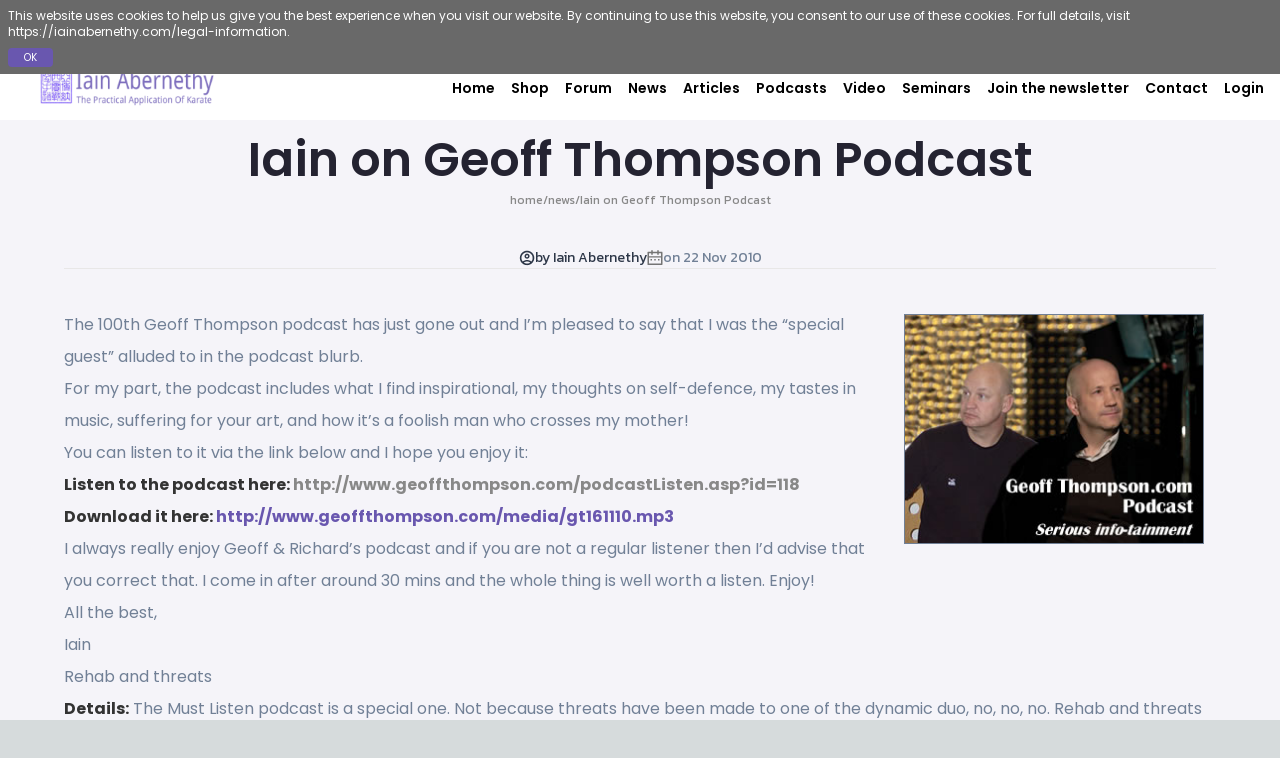

--- FILE ---
content_type: text/html; charset=utf-8
request_url: https://iainabernethy.com/news/iain-geoff-thompson-podcast
body_size: 5941
content:
<!DOCTYPE html><html><head><meta charSet="utf-8"/><title>Iain on Geoff Thompson Podcast| Iain Abernethy</title><meta name="robots" content="index,follow"/><meta name="description" content="The 100th Geoff Thompson podcast has just gone out and I’m pleased to say that I was the “special guest” alluded to in th..."/><meta name="twitter:card" content="/1f84d3e0-7777-494e-865d-9f9b6dd5eea9847d7968-b8cd-46d2-9674-431afb1ae2db.jpg"/><meta name="twitter:site" content="@iainabernethy"/><meta name="twitter:creator" content="@iainabernethy"/><meta property="og:title" content="Iain on Geoff Thompson Podcast | Iain Abernethy "/><meta property="og:description" content="The 100th Geoff Thompson podcast has just gone out and I’m pleased to say that I was the “special guest” alluded to in th..."/><meta property="og:url" content="https://iainabernethy.com/news/iain-geoff-thompson-podcast"/><meta property="og:type" content="website"/><meta property="og:image" content="/93513549-549a-44b4-a7f9-f04b6cf90695ce7f599e-faf9-48b1-ae69-c1edf5a815f5.jpg"/><meta property="og:image:alt" content="brand logo"/><meta property="og:image:type" content="image/png"/><meta property="og:image:width" content="1200"/><meta property="og:image:height" content="620"/><meta property="og:site_name" content="Iain Abernethy"/><link rel="canonical" href="https://iainabernethy.com/news/iain-geoff-thompson-podcast"/><meta http-equiv="content-type" content="text/html; charset=utf-8"/><meta name="viewport" content="width=device-width, initial-scale=1.0"/><meta name="keywords" content="Iain Abernethy – Practical Karate"/><meta name="msapplication-TileImage" content="/favicon.ico"/><link rel="icon" href="/favicon.png"/><link rel="apple-touch-icon" href="/favicon.png"/><meta name="next-head-count" content="24"/><link rel="manifest" href="/manifest.json"/><link rel="apple-touch-icon" href="/icon.png"/><meta name="theme-color" content="#fff"/><script>(function(c,l,a,r,i,t,y){ c[a]=c[a]||function(){(c[a].q=c[a].q||[]).push(arguments)}; t=l.createElement(r);t.async=1;t.src="https://www.clarity.ms/tag/"+i; y=l.getElementsByTagName(r)[0];y.parentNode.insertBefore(t,y); })(window, document, "clarity", "script", "kq4ifdwe7j");</script><link rel="preload" href="/_next/static/css/fa81144c4733f726.css" as="style"/><link rel="stylesheet" href="/_next/static/css/fa81144c4733f726.css" data-n-g=""/><link rel="preload" href="/_next/static/css/c76ec2db3cf620a1.css" as="style"/><link rel="stylesheet" href="/_next/static/css/c76ec2db3cf620a1.css" data-n-p=""/><noscript data-n-css=""></noscript><script defer="" nomodule="" src="/_next/static/chunks/polyfills-78c92fac7aa8fdd8.js"></script><script src="/_next/static/chunks/webpack-4984cb0182ce6cf8.js" defer=""></script><script src="/_next/static/chunks/framework-f570b424fd8349c2.js" defer=""></script><script src="/_next/static/chunks/main-0ba158d67469fdb7.js" defer=""></script><script src="/_next/static/chunks/pages/_app-33f0a6b5ce3c0cf2.js" defer=""></script><script src="/_next/static/chunks/7112840a-3ac5bd191d0464d9.js" defer=""></script><script src="/_next/static/chunks/874c79c2-94b7faeee6d97716.js" defer=""></script><script src="/_next/static/chunks/1bfc9850-377fb062c1c8d255.js" defer=""></script><script src="/_next/static/chunks/8290-6551ff4a42dc4dbc.js" defer=""></script><script src="/_next/static/chunks/326-72176336497acf49.js" defer=""></script><script src="/_next/static/chunks/2962-0c76049863ee69bf.js" defer=""></script><script src="/_next/static/chunks/3253-530fbbac4a590b5a.js" defer=""></script><script src="/_next/static/chunks/2793-3c3c8389dde79f5b.js" defer=""></script><script src="/_next/static/chunks/4865-17d6ed690c0ce72b.js" defer=""></script><script src="/_next/static/chunks/4259-5c1ab175cfbd3f9d.js" defer=""></script><script src="/_next/static/chunks/pages/news/%5Bslug%5D-95221281c8071b2a.js" defer=""></script><script src="/_next/static/FrPl5OpZ70unpDcP8U23j/_buildManifest.js" defer=""></script><script src="/_next/static/FrPl5OpZ70unpDcP8U23j/_ssgManifest.js" defer=""></script></head><body style="margin:0"><div id="__next"><div class="bg-white"><div class="w-full h-full bg-[#F5F4F9]"><div class="w-full mb-16"><div><div class="flex flex-col relative" style="z-index:1001"></div><div class="fixed w-full h-16 bg-white flex lg:flex-row justify-between items-center z-50 top-0 "><div class="w-[239px] md:w-[180px] xl:w-[180px] h-[60px] md:ml-10 ml-6 md:h-[60px] bg-[url(&#x27;/7ba8e80c-dc0b-4475-b53a-0d5157b7a2a0481192f8-9445-4b26-a067-0c2e897541b8.jpg&#x27;)]" style="background-size:contain;background-position:center;background-repeat:no-repeat"></div><div class="w-full hidden md:flex xl:flex-2 flex-1 justify-end space-x-4 md:space-x-4 px-4"><nav><a href="/" class="headertitle truncate text-base md:text-[9px] lg:text-xs xl:text-[14px]  text-black">Home</a></nav><nav><a href="/shop" class="headertitle truncate text-base md:text-[9px] lg:text-xs xl:text-[14px]  text-black">Shop</a></nav><nav><a href="/forum" class="headertitle truncate text-base md:text-[9px] lg:text-xs xl:text-[14px]  text-black">Forum</a></nav><nav><a href="/news" class="headertitle truncate text-base md:text-[9px] lg:text-xs xl:text-[14px]  text-black">News</a></nav><nav><a href="/articles" class="headertitle truncate text-base md:text-[9px] lg:text-xs xl:text-[14px]  text-black">Articles</a></nav><nav><a href="/audio" class="headertitle truncate text-base md:text-[9px] lg:text-xs xl:text-[14px]  text-black">Podcasts</a></nav><nav><a href="/video-list" class="headertitle truncate text-base md:text-[9px] lg:text-xs xl:text-[14px]  text-black">Video</a></nav><nav><a href="/seminars" class="headertitle truncate text-base md:text-[9px] lg:text-xs xl:text-[14px]  text-black">Seminars</a></nav><nav><a href="/join-newsletter-and-get-two-free-e-books" class="headertitle truncate text-base md:text-[9px] lg:text-xs xl:text-[14px]  text-black">Join the newsletter</a></nav><nav><a href="/contact" class="headertitle truncate text-base md:text-[9px] lg:text-xs xl:text-[14px]  text-black">Contact</a></nav><nav><button class="headertitle truncate text-base md:text-[9px] lg:text-xs xl:text-sm text-black rounded-sm}">Login</button></nav></div><div class="flex md:hidden items-center mr-2"><button><div class="flex flex-col space-y-1"><div class="w-6 h-1 bg-black"></div><div class="w-6 h-1 bg-black"></div><div class="w-6 h-1 bg-black"></div></div></button></div></div><div class=" w-0 h-0 scale-0 opacity-0 fixed top-0 duration-300 transition-all bg-[#0002] backdrop-blur-sm flex justify-center items-center" style="z-index:120"><div class="w-[80%] sm:w-[65%] lg:w-[40%] max-h-[90%] flex flex-col justify-start items-center gap-4 p-8 xl:px-12 rounded-lg bg-white overflow-y-auto relative"><button class="absolute top-2 right-2 text-sm md:text-base text-black p-1">✕</button><img alt="Brand logo" loading="lazy" width="442" height="102" decoding="async" data-nimg="1" class="w-[40%] max-w-[180px] object-cover aspect-auto" style="color:transparent" srcSet="/_next/image?url=%2F7ba8e80c-dc0b-4475-b53a-0d5157b7a2a0481192f8-9445-4b26-a067-0c2e897541b8.jpg&amp;w=640&amp;q=75 1x, /_next/image?url=%2F7ba8e80c-dc0b-4475-b53a-0d5157b7a2a0481192f8-9445-4b26-a067-0c2e897541b8.jpg&amp;w=1080&amp;q=75 2x" src="/_next/image?url=%2F7ba8e80c-dc0b-4475-b53a-0d5157b7a2a0481192f8-9445-4b26-a067-0c2e897541b8.jpg&amp;w=1080&amp;q=75"/><div class="w-full flex justify-center items-center text-center text-lg sm:text-xl lg:text-2xl font-semibold font-poppins text-[#6957AF]">Login</div><form class="w-full flex flex-col justify-start items-start gap-4"><div class="w-full flex flex-col justify-start items-start gap-2"><label class="w-full text-left text-sm md:text-base font-semibold text-[#334E68] px-1 font-poppins">Email address</label><input class="w-full rounded-md px-4 py-2 font-normal text-sm md:text-base font-poppins text-[#121212] focus:outline-none bg-[#F0F4F8]" type="text" name="userName" id="userName" placeholder="name@example.com" required="" value=""/></div><div class="w-full"><div class="w-full flex flex-col justify-start items-start gap-2"><label class="w-full text-left text-sm md:text-base font-semibold text-[#334E68] px-1 font-poppins">Password</label><input class="w-full rounded-md px-4 py-2 font-normal text-sm md:text-base font-poppins text-[#121212] focus:outline-none bg-[#F0F4F8]" type="password" name="password" id="password" placeholder="**************" required="" value=""/></div><div class="w-full flex justify-end items-center"><div class="text-[#8E8E8E] text-xs md:text-sm font-medium font-poppins cursor-pointer">Request new password</div></div></div><button type="submit" class="w-full flex justify-center items-center rounded py-2.5 px-6 text-white font-semibold text-sm md:text-base active:scale-95 duration-300 transition bg-[#6957AF] my-2">Sign In</button><div class="w-full text-center flex justify-center items-center text-xs md:text-sm font-normal gap-2"><span class="text-[#486581]">Create a new account?</span><span class="text-[#625FF5] font-semibold cursor-pointer">Sign up</span></div></form></div></div></div></div><div class="w-full flex flex-col justify-start py-16 bg-[#F5F4F9]"><div class="font-kanit mx-auto w-[95%] lg:w-[90%]"><h1 class="w-full text-center text-3xl sm:text-4xl lg:text-5xl font-semibold font-poppins my-2 text-[#242331]"></h1><div class="w-full flex justify-center items-center text-[#888888] text-xs font-medium mb-10 gap-1"><a class="hover:underline hover:text-[#6957AF]" href="/">home</a><div class="flex justify-center items-center gap-1"><span> / </span><a class="hover:underline hover:text-[#6957AF]" href="/news">news</a></div><div></div></div><div class="w-full"><div class="py-16"><div class="flex justify-center items-center"><div class="animate-spin rounded-full h-32 w-32 border-t-2 border-b-2 border-[#6957AF]"></div></div></div></div></div></div><section class="w-full relative flex flex-col justify-center items-center bg-[#303030] px-4 pt-20"><div class="flex flex-row items-start justify-between gap-4 w-full flex-wrap lg:flex-nowrap"><div class="w-full flex flex-col items-center justify-center"><img src="/84a0d185-5e40-4598-9596-b42805efc7a43ce2f5af-f333-44fc-bdaf-a2750186695b.jpg" class="w-[239px] h-[60px]"/><div class="w-full md:w-[338px] py-4 relative"><div class="flex items-center px-4 py-6"><button class="text-white bg-[#6957af] w-full md:h-[45px] rounded-md h-12 font-poppins font-medium md:text-[20px] flex items-center justify-center">SUBSCRIBE<svg xmlns="http://www.w3.org/2000/svg" width="24" height="24" viewBox="0 0 24 24" fill="none" stroke="white" stroke-width="2" stroke-linecap="round" stroke-linejoin="round" class="ml-2"><line x1="5" y1="12" x2="19" y2="12"></line><polyline points="12 5 19 12 12 19"></polyline></svg></button></div> <p class="opacity-50 text-[14px] leading-[18px] text-[#D0DAF5] px-4 font-poppins">Join Iain Abernethy’s Newsletter!</p></div></div><div class="w-full md:w-[48%] lg:w-full flex justify-between items-start gap-4"><div class="w-full flex flex-col items-start justify-start lg:justify-center"><div class="font-poppins font-medium font18 text-[#D0DAF5] space-y-2.5"><div class="font-poppins w-36">Useful Links</div><ul class="font-poppins"><li class="flex items-center"><span class="text-gray-400">•</span><a href="/legal-information"><div class="ml-2 text-left py-1 md:py-2 w-52 text-gray-400">Legal Information</div></a></li><li class="flex items-center"><span class="text-gray-400">•</span><a href="/rss_latest.xml"><div class="ml-2 text-left py-1 md:py-2 w-52 text-gray-400">RSS - Latest Content</div></a></li><li class="flex items-center"><span class="text-gray-400">•</span><a href="/news/rss.xml"><div class="ml-2 text-left py-1 md:py-2 w-52 text-gray-400">RSS - News</div></a></li><li class="flex items-center"><span class="text-gray-400">•</span><a href="/audio/rss"><div class="ml-2 text-left py-1 md:py-2 w-52 text-gray-400">RSS - Podcast</div></a></li><li class="flex items-center"><span class="text-gray-400">•</span><a href="/site-rules"><div class="ml-2 text-left py-1 md:py-2 w-52 text-gray-400">Site Rules</div></a></li></ul><div class="font-poppins">Sites</div><ul class="font-poppins"><li class="flex items-center"><span class="text-gray-400">•</span><a href="https://shop.iainabernethy.com/shop"><div class="ml-2 text-left py-1 md:py-2 w-52 text-gray-400">Shop Online</div></a></li><li class="flex items-center"><span class="text-gray-400">•</span><a href="/sitemap.xml"><div class="ml-2 text-left py-1 md:py-2 w-52 text-gray-400">Site map XML</div></a></li></ul></div></div><div class="w-full flex flex-col xl:flex-row justify-between items-start gap-2.5 xl:gap-4 flex-wrap xl:flex-nowrap"><div class="flex flex-col items-start justify-start lg:justify-center gap-2.5 font-poppins font-medium text-[#D0DAF5] font18"><a class="font18" href="/forum"><div class="text-gray-400 lg:w-[170px] text-left">Forum</div></a><a class="font18" href="/news"><div class="text-gray-400 lg:w-[170px] text-left">News</div></a><a class="font18" href="/articles"><div class="text-gray-400 lg:w-[170px] text-left">Articles</div></a><a class="font18" href="/audio"><div class="text-gray-400 lg:w-[170px] text-left">Podcasts</div></a></div><div class="flex flex-col items-start lg:justify-center justify-start gap-2.5 font-poppins font-medium text-[#D0DAF5] font18"><a href="/video-list"><div class="text-gray-400">Videos</div></a><a href="/seminars"><div class="text-gray-400">Seminars</div></a><a href="/links"><div class="text-gray-400">Links</div></a><a href="/contact"><div class="text-gray-400">Contact</div></a></div></div></div><div class="w-full md:w-[48%] lg:w-full flex flex-col items-start lg:justify-center justify-start xl:px-6"><div class="w-full font-poppins font-medium font18 text-[#D0DAF5] space-y-2.5"><div class="text-gray-400">Login</div><div class="mt-8 mb-12"><form method="post"><div class="w-full max-w-[360px] mb-4"><label for="edit-name" class="block font-poppins font-medium text-sm text-gray-400">Username<!-- --> <span class="text-red-500 font-poppins">*</span></label><input type="text" id="edit-name" name="name" class="mt-1 h-8 p-2 w-full text-sm font-poppins text-black border rounded-md" required=""/></div><div class="w-full max-w-[360px] mb-4"><label for="edit-name" class="block  font-poppins font-medium text-sm text-gray-400">Password<!-- --> <span class="text-red-500 font-poppins">*</span></label><input type="password" id="edit-pass" name="pass" maxLength="6" class="mt-1 h-8 p-2 w-full text-sm font-poppins text-black border rounded-md" required=""/></div><div class="flex flex-col items-start justify-center"><button class="text-gray-400 font-poppins font-normal font16 block sm:inline-block my-1">Create new account</button><button class="text-gray-400 font-poppins font-normal font16 block sm:inline-block my-1">Request new password</button></div><input type="hidden" name="form_build_id" value="form-UI258RIoj9UDqNqU7q5yqDlo7jM-1jXa-Gq3qPvTuxM"/><input type="hidden" name="form_id" value="user_login"/><div class="flex justify-start font-poppins font-semibold mt-2"><input type="submit" id="edit-submit" name="op" class="cursor-pointer bg-[#6957AF]  text-white px-8 py-1 rounded " value="Log in"/></div></form></div></div></div></div><div class="relative w-full flex justify-end items-center py-4 lg:py-6"><div class="transform w-full max-w-[1000px] text-left lg:text-center text-white text-opacity-70 font-[Outfit] font-medium text-base leading-[166.5%] border-t border-[#D0DAF5]"><div class="w-full flex flex-col md:flex-row items-start justify-start sm:items-start  sm:justify-between gap-2 md:mt-4 "><div class="text-white md:mt-0 mt-4 "><div class="flex items-center justify-center space-x-4 mb-2 sm:px-0 px-6"><iframe src="//www.facebook.com/plugins/like.php?href=https%3A%2F%2Fwww.facebook.com%2Fiainabernethy%3Ffref%3Dts&amp;width&amp;layout=button_count&amp;action=like&amp;show_faces=true&amp;share=true&amp;height=21&amp;appId=154088968115485" scrolling="no" frameBorder="0" style="border:none;overflow:hidden;height:21px" allowtransparency="true"></iframe></div></div><div class="text-white flex md:flex-row flex-col  md:space-y-2 space-y-4 items-center"><div><iframe id="twitter-widget-0" scrolling="no" frameBorder="0" allowtransparency="true" allowfullscreen="" class="twitter-follow-button twitter-follow-button-rendered" style="width:164px;height:20px" title="Twitter Follow Button" src="https://platform.twitter.com/widgets/follow_button.2f70fb173b9000da126c79afe2098f02.en.html#dnt=false&amp;id=twitter-widget-0&amp;lang=en&amp;screen_name=iainabernethy&amp;show_count=false&amp;show_screen_name=true&amp;size=m&amp;time=1703048152742" data-screen-name="iainabernethy"></iframe></div><div class="flex gap-4 sm:px-4 px-6"><img src="/d13ae173-187e-4791-b544-6266a90b6810c87a54b9-104b-4dbf-a566-4eaa25f86503.jpg" alt="Facebook Icon" class="cursor-pointer w-6 h-6 object-contain"/><img src="/d53dbd66-5161-408c-adc1-3095174b4915301fc83e-774b-4be6-ad4a-4a621cfb1e19.jpg" alt="Twitter Icon" class="cursor-pointer w-6 h-6 object-contain"/><img src="/55c11ed4-0c84-4fa7-acac-3fb667b3006fa1363bef-5e9d-4c0a-901e-33f3282b5132.jpg" alt="Instagram Icon" class="cursor-pointer w-6 h-6 object-contain"/><img src="/ef5b8ae3-5d12-4d87-bd33-f7407e329a2252561f54-e65f-4442-a767-42405d8c98cf.jpg" alt="Youtube Icon" class="cursor-pointer w-6 h-6 object-contain"/><img src="/5c8bbd82-78f1-4624-8378-b8f21ceebf855a074da1-eb88-4811-a5ae-26d63b862c87.jpg" alt="Threads Icon" class="cursor-pointer w-7 h-7 object-contain"/></div></div></div></div></div></section></div></div></div><script id="__NEXT_DATA__" type="application/json">{"props":{"pageProps":{"active":true,"createdById":"LtK1EmZlTyU3tFJ9tlwJr2xj5Fl1","guid":"","lastModifiedOn":"2010-11-22T23:00:00.000Z","createdBy":"Iain Abernethy","newandupdated":true,"title":"Iain on Geoff Thompson Podcast","slug":"iain-on-geoff-thompson-podcast","categoryId":"general","lastModifiedById":"LtK1EmZlTyU3tFJ9tlwJr2xj5Fl1","id":"2024-01-22T10:18:14.578Z","repliesCount":0,"news":"\u003cp\u003e\u003cimg src=\"https://assets.iainabernethy.com/images/0e59fb7c-e1f3-4377-9b8a-367700fb37fba19f91e5-be5b-43be-b2f3-cc3193db7835.jpg\" style=\"border-width: 1px; border-color: initial; margin: 5px 12px; padding: 0px; font: inherit; vertical-align: baseline; height: 230px; width: 300px; float: right;\" width=\"\" height=\"\" data-align=\"\"\u003eThe 100th Geoff Thompson podcast has just gone out and I’m pleased to say that I was the “special guest” alluded to in the podcast blurb.\u003c/p\u003e\u003cp\u003eFor my part, the podcast includes what I find inspirational, my thoughts on self-defence, my tastes in music, suffering for your art, and how it’s a foolish man who crosses my mother!\u003c/p\u003e\u003cp\u003eYou can listen to it via the link below and I hope you enjoy it:\u003c/p\u003e\u003cp\u003e\u003cstrong style=\"color: rgb(51, 51, 51);\"\u003eListen to the podcast here:\u0026nbsp;\u003c/strong\u003e\u003ca href=\"http://www.geoffthompson.com/podcastListen.asp?id=118\" rel=\"noopener noreferrer\" target=\"_blank\" style=\"color: rgb(136, 136, 136);\"\u003e\u003cstrong\u003ehttp://www.geoffthompson.com/podcastListen.asp?id=118\u003c/strong\u003e\u003c/a\u003e\u003c/p\u003e\u003cp\u003e\u003cstrong style=\"color: rgb(51, 51, 51);\"\u003eDownload it here:\u0026nbsp;\u003c/strong\u003e\u003ca href=\"http://www.geoffthompson.com/media/gt161110.mp3\" rel=\"noopener noreferrer\" target=\"_blank\" style=\"color: rgb(105, 87, 175);\"\u003e\u003cstrong\u003ehttp://www.geoffthompson.com/media/gt161110.mp3\u003c/strong\u003e\u003c/a\u003e\u003c/p\u003e\u003cp\u003eI always really enjoy Geoff \u0026amp; Richard’s podcast and if you are not a regular listener then I’d advise that you correct that. I come in after around 30 mins and\u0026nbsp;the whole thing is well worth a listen. Enjoy!\u003c/p\u003e\u003cp\u003eAll the best,\u003c/p\u003e\u003cp\u003eIain\u003c/p\u003e\u003ch2\u003eRehab and threats\u003c/h2\u003e\u003cp\u003e\u003cstrong style=\"color: rgb(51, 51, 51);\"\u003eDetails:\u003c/strong\u003e\u0026nbsp;The Must Listen podcast is a special one. Not because threats have been made to one of the dynamic duo, no, no, no. Rehab and threats is the 100th edition of the the Must Listen podcast with Geoff Thompson and Richard Barnes. There's a special surprise guest, a sing song, some anniversary questions and also looks at the Must Read article, Those That Fall. Don't be afraid to listen in, the threats although frightening are dealt with in a bumper engaging dose of centenary Serious Info-tainment. Bestest regards and be well Richard Barnes for Geoff Thompson.com\u003c/p\u003e\u003cp\u003e6725 reads\u003c/p\u003e","lastModifiedBy":"Iain Abernethy","viewsCount":0,"unaswered":true,"createdOn":"2010-11-22T23:00:00.000Z","category":"General","readsCount":40,"profileURL":"https://assets.iainabernethy.com/images/911978bd-6878-44ae-a59b-b3c31fb1592ff770058a-703e-4dfd-844a-e1d4ac86435c.jpg","seoDescription":"The 100th Geoff Thompson podcast has just gone out and I’m pleased to say that I was the “special guest” alluded to in th...","seoImage":"https://assets.iainabernethy.com/images/0e59fb7c-e1f3-4377-9b8a-367700fb37fba19f91e5-be5b-43be-b2f3-cc3193db7835.jpg"},"__N_SSP":true},"page":"/news/[slug]","query":{"slug":"iain-geoff-thompson-podcast"},"buildId":"FrPl5OpZ70unpDcP8U23j","isFallback":false,"gssp":true,"scriptLoader":[]}</script><noscript><iframe src="https://www.googletagmanager.com/ns.html?id=GTM-W582H4D"
              height="0" width="0" style="display:none;visibility:hidden"></iframe></noscript><div><script type="text/javascript" src="https://cdnspicyfy.azureedge.net/scripts/8a14e0b1-0e46-4b06-a74f-4c9026a7b6e2.js" async=""></script></div></body></html>

--- FILE ---
content_type: text/css; charset=UTF-8
request_url: https://iainabernethy.com/_next/static/css/fa81144c4733f726.css
body_size: 9078
content:
@import url("https://fonts.googleapis.com/css2?family=Kanit&display=swap");@import url("https://fonts.googleapis.com/css2?family=Outfit&display=swap");@import url("https://fonts.googleapis.com/css2?family=Poppins:wght@300;400;500;600;700&display=swap");

/*
! tailwindcss v3.3.3 | MIT License | https://tailwindcss.com
*/*,:after,:before{box-sizing:border-box;border:0 solid #e5e7eb}:after,:before{--tw-content:""}html{line-height:1.5;-webkit-text-size-adjust:100%;-moz-tab-size:4;-o-tab-size:4;tab-size:4;font-family:ui-sans-serif,system-ui,-apple-system,BlinkMacSystemFont,Segoe UI,Roboto,Helvetica Neue,Arial,Noto Sans,sans-serif,Apple Color Emoji,Segoe UI Emoji,Segoe UI Symbol,Noto Color Emoji;font-feature-settings:normal;font-variation-settings:normal}body{margin:0;line-height:inherit}hr{height:0;color:inherit;border-top-width:1px}abbr:where([title]){-webkit-text-decoration:underline dotted;text-decoration:underline dotted}h1,h2,h3,h4,h5,h6{font-size:inherit;font-weight:inherit}a{color:inherit;text-decoration:inherit}b,strong{font-weight:bolder}code,kbd,pre,samp{font-family:ui-monospace,SFMono-Regular,Menlo,Monaco,Consolas,Liberation Mono,Courier New,monospace;font-size:1em}small{font-size:80%}sub,sup{font-size:75%;line-height:0;position:relative;vertical-align:baseline}sub{bottom:-.25em}sup{top:-.5em}table{text-indent:0;border-color:inherit;border-collapse:collapse}button,input,optgroup,select,textarea{font-family:inherit;font-feature-settings:inherit;font-variation-settings:inherit;font-size:100%;font-weight:inherit;line-height:inherit;color:inherit;margin:0;padding:0}button,select{text-transform:none}[type=button],[type=reset],[type=submit],button{-webkit-appearance:button;background-color:transparent;background-image:none}:-moz-focusring{outline:auto}:-moz-ui-invalid{box-shadow:none}progress{vertical-align:baseline}::-webkit-inner-spin-button,::-webkit-outer-spin-button{height:auto}[type=search]{-webkit-appearance:textfield;outline-offset:-2px}::-webkit-search-decoration{-webkit-appearance:none}::-webkit-file-upload-button{-webkit-appearance:button;font:inherit}summary{display:list-item}blockquote,dd,dl,figure,h1,h2,h3,h4,h5,h6,hr,p,pre{margin:0}fieldset{margin:0}fieldset,legend{padding:0}menu,ol,ul{list-style:none;margin:0;padding:0}dialog{padding:0}textarea{resize:vertical}input::-moz-placeholder,textarea::-moz-placeholder{opacity:1;color:#9ca3af}input::placeholder,textarea::placeholder{opacity:1;color:#9ca3af}[role=button],button{cursor:pointer}:disabled{cursor:default}audio,canvas,embed,iframe,img,object,svg,video{display:block;vertical-align:middle}img,video{max-width:100%;height:auto}[hidden]{display:none}*,:after,:before{--tw-border-spacing-x:0;--tw-border-spacing-y:0;--tw-translate-x:0;--tw-translate-y:0;--tw-rotate:0;--tw-skew-x:0;--tw-skew-y:0;--tw-scale-x:1;--tw-scale-y:1;--tw-pan-x: ;--tw-pan-y: ;--tw-pinch-zoom: ;--tw-scroll-snap-strictness:proximity;--tw-gradient-from-position: ;--tw-gradient-via-position: ;--tw-gradient-to-position: ;--tw-ordinal: ;--tw-slashed-zero: ;--tw-numeric-figure: ;--tw-numeric-spacing: ;--tw-numeric-fraction: ;--tw-ring-inset: ;--tw-ring-offset-width:0px;--tw-ring-offset-color:#fff;--tw-ring-color:rgba(59,130,246,.5);--tw-ring-offset-shadow:0 0 #0000;--tw-ring-shadow:0 0 #0000;--tw-shadow:0 0 #0000;--tw-shadow-colored:0 0 #0000;--tw-blur: ;--tw-brightness: ;--tw-contrast: ;--tw-grayscale: ;--tw-hue-rotate: ;--tw-invert: ;--tw-saturate: ;--tw-sepia: ;--tw-drop-shadow: ;--tw-backdrop-blur: ;--tw-backdrop-brightness: ;--tw-backdrop-contrast: ;--tw-backdrop-grayscale: ;--tw-backdrop-hue-rotate: ;--tw-backdrop-invert: ;--tw-backdrop-opacity: ;--tw-backdrop-saturate: ;--tw-backdrop-sepia: }::backdrop{--tw-border-spacing-x:0;--tw-border-spacing-y:0;--tw-translate-x:0;--tw-translate-y:0;--tw-rotate:0;--tw-skew-x:0;--tw-skew-y:0;--tw-scale-x:1;--tw-scale-y:1;--tw-pan-x: ;--tw-pan-y: ;--tw-pinch-zoom: ;--tw-scroll-snap-strictness:proximity;--tw-gradient-from-position: ;--tw-gradient-via-position: ;--tw-gradient-to-position: ;--tw-ordinal: ;--tw-slashed-zero: ;--tw-numeric-figure: ;--tw-numeric-spacing: ;--tw-numeric-fraction: ;--tw-ring-inset: ;--tw-ring-offset-width:0px;--tw-ring-offset-color:#fff;--tw-ring-color:rgba(59,130,246,.5);--tw-ring-offset-shadow:0 0 #0000;--tw-ring-shadow:0 0 #0000;--tw-shadow:0 0 #0000;--tw-shadow-colored:0 0 #0000;--tw-blur: ;--tw-brightness: ;--tw-contrast: ;--tw-grayscale: ;--tw-hue-rotate: ;--tw-invert: ;--tw-saturate: ;--tw-sepia: ;--tw-drop-shadow: ;--tw-backdrop-blur: ;--tw-backdrop-brightness: ;--tw-backdrop-contrast: ;--tw-backdrop-grayscale: ;--tw-backdrop-hue-rotate: ;--tw-backdrop-invert: ;--tw-backdrop-opacity: ;--tw-backdrop-saturate: ;--tw-backdrop-sepia: }.container{width:100%}@media (min-width:640px){.container{max-width:640px}}@media (min-width:768px){.container{max-width:768px}}@media (min-width:1024px){.container{max-width:1024px}}@media (min-width:1280px){.container{max-width:1280px}}@media (min-width:1536px){.container{max-width:1536px}}.headertitle{font-family:Poppins,sans-serif;font-size:.875rem;line-height:1.25rem;font-weight:600}@media (min-width:1280px){.headertitle{font-size:1.125rem;line-height:1.75rem}}.cmsmainheading{font-family:Poppins,sans-serif;font-size:.875rem;line-height:1.25rem;font-weight:700;--tw-text-opacity:1;color:rgb(0 0 0/var(--tw-text-opacity))}@media (min-width:1280px){.cmsmainheading{font-size:1.875rem;line-height:2.25rem}}.mainheading{font-family:Poppins,sans-serif;font-size:.875rem;line-height:1.25rem;font-weight:700;--tw-text-opacity:1;color:rgb(105 87 175/var(--tw-text-opacity))}@media (min-width:1280px){.mainheading{font-size:1.25rem;line-height:1.75rem}}.datetext{font-family:Poppins,sans-serif;font-size:.875rem;line-height:1.25rem;font-weight:600;--tw-text-opacity:1;color:rgb(0 0 0/var(--tw-text-opacity))}@media (min-width:1024px){.datetext{font-size:16px}}.description{margin-bottom:.5rem;margin-top:1rem;text-align:left;font-family:Poppins,sans-serif;font-weight:400;line-height:30px}.continuereading{display:flex;align-items:center;border-radius:.25rem;padding-top:.5rem;padding-bottom:.5rem;--tw-text-opacity:1;color:rgb(105 87 175/var(--tw-text-opacity))}.continuereading,.joinnewsheading{font-family:Poppins,sans-serif;font-weight:700}.joinnewsheading{font-size:1.5rem;line-height:2rem}.font48{font-family:Poppins,sans-serif;font-size:28px;line-height:2.25rem}@media (min-width:640px){.font48{font-size:32px;line-height:2.5rem}}@media (min-width:768px){.font48{font-size:36px;line-height:44px}}@media (min-width:1024px){.font48{font-size:48px;line-height:48px}}@media (min-width:1280px){.font48{font-size:44px;line-height:52px}}@media (min-width:1536px){.font48{font-size:48px;line-height:56px}}.font40{font-family:Poppins,sans-serif;font-size:1.25rem;line-height:1.75rem}@media (min-width:640px){.font40{font-size:1.5rem;line-height:2rem}}@media (min-width:768px){.font40{font-size:28px;line-height:2.25rem}}@media (min-width:1024px){.font40{font-size:32px;line-height:2.5rem}}@media (min-width:1280px){.font40{font-size:36px;line-height:44px}}@media (min-width:1536px){.font40{font-size:40px;line-height:48px}}.font24{font-family:Poppins,sans-serif;font-size:1rem;line-height:1.5rem}@media (min-width:640px){.font24{font-size:1.125rem;line-height:1.75rem}}@media (min-width:768px){.font24{font-size:1.25rem;line-height:1.75rem}}@media (min-width:1280px){.font24{font-size:1.5rem;line-height:2rem}}.font20{font-family:Poppins,sans-serif;font-size:.875rem;line-height:1.25rem}@media (min-width:640px){.font20{font-size:1rem;line-height:1.5rem}}@media (min-width:768px){.font20{font-size:1.125rem;line-height:1.75rem}}@media (min-width:1280px){.font20{font-size:1.25rem;line-height:1.75rem}}.font18{font-family:Poppins,sans-serif;font-size:.875rem;line-height:1.25rem}@media (min-width:640px){.font18{font-size:1rem;line-height:1.5rem}}@media (min-width:768px){.font18{font-size:16px}}@media (min-width:1280px){.font18{font-size:1.25rem;line-height:1.75rem}}.font16{font-family:Poppins,sans-serif;font-size:10px}@media (min-width:640px){.font16{font-size:.75rem;line-height:1rem}}@media (min-width:768px){.font16{font-size:.875rem;line-height:1.25rem}}@media (min-width:1280px){.font16{font-size:1.125rem;line-height:1.75rem}}.font14{font-family:Poppins,sans-serif;font-size:8px}@media (min-width:640px){.font14{font-size:10px}}@media (min-width:768px){.font14{font-size:.75rem;line-height:1rem}}@media (min-width:1280px){.font14{font-size:.875rem;line-height:1.25rem}}.headingpx{padding-left:1.5rem;padding-right:1.5rem}@media (min-width:640px){.headingpx{padding-left:2rem;padding-right:2rem}}@media (min-width:768px){.headingpx{padding-left:6vw;padding-right:6vw}}@media (min-width:1024px){.headingpx{padding-left:8vw;padding-right:8vw}}@media (min-width:1280px){.headingpx{padding-left:8vw;padding-right:8vw}}.sr-only{position:absolute;width:1px;height:1px;padding:0;margin:-1px;overflow:hidden;clip:rect(0,0,0,0);white-space:nowrap;border-width:0}.pointer-events-none{pointer-events:none}.static{position:static}.fixed{position:fixed}.absolute{position:absolute}.relative{position:relative}.-bottom-0{bottom:0}.-right-0{right:0}.bottom-0{bottom:0}.bottom-0\.5{bottom:.125rem}.left-0{left:0}.left-1\/2{left:50%}.left-3{left:.75rem}.left-60{left:15rem}.left-\[250px\]{left:250px}.left-\[280px\]{left:280px}.left-\[460px\]{left:460px}.left-\[950px\]{left:950px}.right-0{right:0}.right-0\.5{right:.125rem}.right-2{right:.5rem}.top-0{top:0}.top-1\/2{top:50%}.top-14{top:3.5rem}.top-16{top:4rem}.top-2{top:.5rem}.top-3{top:.75rem}.top-40{top:10rem}.top-8{top:2rem}.top-80{top:20rem}.top-\[180px\]{top:180px}.top-\[340px\]{top:340px}.top-\[450px\]{top:450px}.top-\[500px\]{top:500px}.top-\[600px\]{top:600px}.z-10{z-index:10}.z-20{z-index:20}.z-50{z-index:50}.col-span-1{grid-column:span 1/span 1}.col-span-2{grid-column:span 2/span 2}.col-span-3{grid-column:span 3/span 3}.col-span-6{grid-column:span 6/span 6}.float-right{float:right}.m-2{margin:.5rem}.mx-4{margin-left:1rem;margin-right:1rem}.mx-5{margin-left:1.25rem;margin-right:1.25rem}.mx-8{margin-left:2rem;margin-right:2rem}.mx-auto{margin-left:auto;margin-right:auto}.my-1{margin-top:.25rem;margin-bottom:.25rem}.my-1\.5{margin-top:.375rem;margin-bottom:.375rem}.my-12{margin-top:3rem;margin-bottom:3rem}.my-2{margin-top:.5rem;margin-bottom:.5rem}.my-3{margin-top:.75rem;margin-bottom:.75rem}.my-4{margin-top:1rem;margin-bottom:1rem}.my-5{margin-top:1.25rem;margin-bottom:1.25rem}.my-6{margin-top:1.5rem;margin-bottom:1.5rem}.my-8{margin-top:2rem;margin-bottom:2rem}.-mt-6{margin-top:-1.5rem}.mb-0{margin-bottom:0}.mb-0\.5{margin-bottom:.125rem}.mb-1{margin-bottom:.25rem}.mb-10{margin-bottom:2.5rem}.mb-12{margin-bottom:3rem}.mb-16{margin-bottom:4rem}.mb-2{margin-bottom:.5rem}.mb-24{margin-bottom:6rem}.mb-4{margin-bottom:1rem}.mb-5{margin-bottom:1.25rem}.mb-6{margin-bottom:1.5rem}.mb-60{margin-bottom:15rem}.mb-8{margin-bottom:2rem}.mb-\[2px\]{margin-bottom:2px}.ml-0{margin-left:0}.ml-0\.5{margin-left:.125rem}.ml-1{margin-left:.25rem}.ml-1\.5{margin-left:.375rem}.ml-2{margin-left:.5rem}.ml-3{margin-left:.75rem}.ml-4{margin-left:1rem}.ml-5{margin-left:1.25rem}.ml-6{margin-left:1.5rem}.mr-0{margin-right:0}.mr-1{margin-right:.25rem}.mr-2{margin-right:.5rem}.mr-4{margin-right:1rem}.mt-1{margin-top:.25rem}.mt-10{margin-top:2.5rem}.mt-12{margin-top:3rem}.mt-2{margin-top:.5rem}.mt-20{margin-top:5rem}.mt-24{margin-top:6rem}.mt-3{margin-top:.75rem}.mt-4{margin-top:1rem}.mt-5{margin-top:1.25rem}.mt-6{margin-top:1.5rem}.mt-8{margin-top:2rem}.mt-\[-16px\]{margin-top:-16px}.mt-\[-20px\]{margin-top:-20px}.mt-\[-300px\]{margin-top:-300px}.mt-\[-48px\]{margin-top:-48px}.mt-\[-500px\]{margin-top:-500px}.mt-\[270px\]{margin-top:270px}.line-clamp-2{-webkit-line-clamp:2}.line-clamp-2,.line-clamp-5{overflow:hidden;display:-webkit-box;-webkit-box-orient:vertical}.line-clamp-5{-webkit-line-clamp:5}.block{display:block}.inline-block{display:inline-block}.flex{display:flex}.table{display:table}.grid{display:grid}.contents{display:contents}.hidden{display:none}.aspect-auto{aspect-ratio:auto}.aspect-square{aspect-ratio:1/1}.aspect-video{aspect-ratio:16/9}.h-0{height:0}.h-1{height:.25rem}.h-1\.5{height:.375rem}.h-10{height:2.5rem}.h-11{height:2.75rem}.h-12{height:3rem}.h-14{height:3.5rem}.h-16{height:4rem}.h-2{height:.5rem}.h-20{height:5rem}.h-24{height:6rem}.h-28{height:7rem}.h-3{height:.75rem}.h-32{height:8rem}.h-4{height:1rem}.h-40{height:10rem}.h-48{height:12rem}.h-5{height:1.25rem}.h-6{height:1.5rem}.h-7{height:1.75rem}.h-8{height:2rem}.h-\[120px\]{height:120px}.h-\[156px\]{height:156px}.h-\[165px\]{height:165px}.h-\[187px\]{height:187px}.h-\[192px\]{height:192px}.h-\[1px\]{height:1px}.h-\[220px\]{height:220px}.h-\[224px\]{height:224px}.h-\[240px\]{height:240px}.h-\[24px\]{height:24px}.h-\[310px\]{height:310px}.h-\[32px\]{height:32px}.h-\[33px\]{height:33px}.h-\[341px\]{height:341px}.h-\[342px\]{height:342px}.h-\[430px\]{height:430px}.h-\[44px\]{height:44px}.h-\[471px\]{height:471px}.h-\[475px\]{height:475px}.h-\[500px\]{height:500px}.h-\[50px\]{height:50px}.h-\[550px\]{height:550px}.h-\[588px\]{height:588px}.h-\[600px\]{height:600px}.h-\[60px\]{height:60px}.h-\[61px\]{height:61px}.h-\[680px\]{height:680px}.h-\[733px\]{height:733px}.h-\[800px\]{height:800px}.h-\[874px\]{height:874px}.h-\[900px\]{height:900px}.h-auto{height:auto}.h-full{height:100%}.h-screen{height:100vh}.max-h-16{max-height:4rem}.max-h-\[220px\]{max-height:220px}.max-h-\[25vh\]{max-height:25vh}.max-h-\[400px\]{max-height:400px}.max-h-\[80\%\]{max-height:80%}.max-h-\[90\%\]{max-height:90%}.max-h-\[90vh\]{max-height:90vh}.max-h-\[95\%\]{max-height:95%}.max-h-full{max-height:100%}.min-h-\[100px\]{min-height:100px}.min-h-\[160px\]{min-height:160px}.min-h-\[580px\]{min-height:580px}.min-h-\[600px\]{min-height:600px}.min-h-screen{min-height:100vh}.w-0{width:0}.w-1\/2{width:50%}.w-10{width:2.5rem}.w-12{width:3rem}.w-14{width:3.5rem}.w-16{width:4rem}.w-2{width:.5rem}.w-2\/5{width:40%}.w-20{width:5rem}.w-24{width:6rem}.w-28{width:7rem}.w-3{width:.75rem}.w-3\.5{width:.875rem}.w-3\/4{width:75%}.w-3\/5{width:60%}.w-32{width:8rem}.w-36{width:9rem}.w-4{width:1rem}.w-40{width:10rem}.w-5{width:1.25rem}.w-52{width:13rem}.w-6{width:1.5rem}.w-7{width:1.75rem}.w-72{width:18rem}.w-8{width:2rem}.w-\[100\%\]{width:100%}.w-\[1168px\]{width:1168px}.w-\[120px\]{width:120px}.w-\[139px\]{width:139px}.w-\[153px\]{width:153px}.w-\[20\%\]{width:20%}.w-\[220px\]{width:220px}.w-\[239px\]{width:239px}.w-\[24px\]{width:24px}.w-\[265px\]{width:265px}.w-\[280px\]{width:280px}.w-\[32px\]{width:32px}.w-\[330px\]{width:330px}.w-\[340px\]{width:340px}.w-\[350px\]{width:350px}.w-\[371px\]{width:371px}.w-\[40\%\]{width:40%}.w-\[450px\]{width:450px}.w-\[460px\]{width:460px}.w-\[480px\]{width:480px}.w-\[50\%\]{width:50%}.w-\[580px\]{width:580px}.w-\[590px\]{width:590px}.w-\[60\%\]{width:60%}.w-\[60px\]{width:60px}.w-\[615px\]{width:615px}.w-\[700px\]{width:700px}.w-\[75\%\]{width:75%}.w-\[80\%\]{width:80%}.w-\[90\%\]{width:90%}.w-\[95\%\]{width:95%}.w-\[98vw\]{width:98vw}.w-auto{width:auto}.w-full{width:100%}.min-w-full{min-width:100%}.max-w-2xl{max-width:42rem}.max-w-\[1000px\]{max-width:1000px}.max-w-\[1168px\]{max-width:1168px}.max-w-\[1387px\]{max-width:1387px}.max-w-\[180px\]{max-width:180px}.max-w-\[256px\]{max-width:256px}.max-w-\[320px\]{max-width:320px}.max-w-\[360px\]{max-width:360px}.max-w-\[640px\]{max-width:640px}.max-w-\[680px\]{max-width:680px}.max-w-\[80\%\]{max-width:80%}.max-w-\[820px\]{max-width:820px}.max-w-full{max-width:100%}.flex-1{flex:1 1 0%}.flex-none{flex:none}.flex-shrink-0{flex-shrink:0}.flex-grow{flex-grow:1}.-translate-x-1\/2{--tw-translate-x:-50%}.-translate-x-1\/2,.-translate-x-\[25\%\]{transform:translate(var(--tw-translate-x),var(--tw-translate-y)) rotate(var(--tw-rotate)) skewX(var(--tw-skew-x)) skewY(var(--tw-skew-y)) scaleX(var(--tw-scale-x)) scaleY(var(--tw-scale-y))}.-translate-x-\[25\%\]{--tw-translate-x:-25%}.-translate-y-1\/2{--tw-translate-y:-50%}.-translate-y-1\/2,.-translate-y-\[25\%\]{transform:translate(var(--tw-translate-x),var(--tw-translate-y)) rotate(var(--tw-rotate)) skewX(var(--tw-skew-x)) skewY(var(--tw-skew-y)) scaleX(var(--tw-scale-x)) scaleY(var(--tw-scale-y))}.-translate-y-\[25\%\]{--tw-translate-y:-25%}.translate-x-\[30\%\]{--tw-translate-x:30%}.translate-x-\[30\%\],.translate-y-\[30\%\]{transform:translate(var(--tw-translate-x),var(--tw-translate-y)) rotate(var(--tw-rotate)) skewX(var(--tw-skew-x)) skewY(var(--tw-skew-y)) scaleX(var(--tw-scale-x)) scaleY(var(--tw-scale-y))}.translate-y-\[30\%\]{--tw-translate-y:30%}.-rotate-90{--tw-rotate:-90deg}.-rotate-90,.rotate-0{transform:translate(var(--tw-translate-x),var(--tw-translate-y)) rotate(var(--tw-rotate)) skewX(var(--tw-skew-x)) skewY(var(--tw-skew-y)) scaleX(var(--tw-scale-x)) scaleY(var(--tw-scale-y))}.rotate-0{--tw-rotate:0deg}.rotate-180{--tw-rotate:180deg}.rotate-180,.rotate-90{transform:translate(var(--tw-translate-x),var(--tw-translate-y)) rotate(var(--tw-rotate)) skewX(var(--tw-skew-x)) skewY(var(--tw-skew-y)) scaleX(var(--tw-scale-x)) scaleY(var(--tw-scale-y))}.rotate-90{--tw-rotate:90deg}.scale-0{--tw-scale-x:0;--tw-scale-y:0}.scale-0,.scale-100{transform:translate(var(--tw-translate-x),var(--tw-translate-y)) rotate(var(--tw-rotate)) skewX(var(--tw-skew-x)) skewY(var(--tw-skew-y)) scaleX(var(--tw-scale-x)) scaleY(var(--tw-scale-y))}.scale-100{--tw-scale-x:1;--tw-scale-y:1}.transform{transform:translate(var(--tw-translate-x),var(--tw-translate-y)) rotate(var(--tw-rotate)) skewX(var(--tw-skew-x)) skewY(var(--tw-skew-y)) scaleX(var(--tw-scale-x)) scaleY(var(--tw-scale-y))}@keyframes spin{to{transform:rotate(1turn)}}.animate-spin{animation:spin 1s linear infinite}.cursor-not-allowed{cursor:not-allowed}.cursor-pointer{cursor:pointer}.list-inside{list-style-position:inside}.list-disc{list-style-type:disc}.list-none{list-style-type:none}.appearance-none{-webkit-appearance:none;-moz-appearance:none;appearance:none}.grid-cols-1{grid-template-columns:repeat(1,minmax(0,1fr))}.grid-cols-10{grid-template-columns:repeat(10,minmax(0,1fr))}.grid-cols-12{grid-template-columns:repeat(12,minmax(0,1fr))}.grid-cols-7{grid-template-columns:repeat(7,minmax(0,1fr))}.grid-cols-9{grid-template-columns:repeat(9,minmax(0,1fr))}.flex-row{flex-direction:row}.flex-col{flex-direction:column}.flex-wrap{flex-wrap:wrap}.items-start{align-items:flex-start}.items-end{align-items:flex-end}.items-center{align-items:center}.justify-start{justify-content:flex-start}.justify-end{justify-content:flex-end}.justify-center{justify-content:center}.justify-between{justify-content:space-between}.gap-0{gap:0}.gap-0\.5{gap:.125rem}.gap-1{gap:.25rem}.gap-1\.5{gap:.375rem}.gap-2{gap:.5rem}.gap-2\.5{gap:.625rem}.gap-3{gap:.75rem}.gap-4{gap:1rem}.gap-5{gap:1.25rem}.gap-6{gap:1.5rem}.gap-8{gap:2rem}.gap-\[2px\]{gap:2px}.gap-y-4{row-gap:1rem}.space-x-1>:not([hidden])~:not([hidden]){--tw-space-x-reverse:0;margin-right:calc(.25rem * var(--tw-space-x-reverse));margin-left:calc(.25rem * calc(1 - var(--tw-space-x-reverse)))}.space-x-2>:not([hidden])~:not([hidden]){--tw-space-x-reverse:0;margin-right:calc(.5rem * var(--tw-space-x-reverse));margin-left:calc(.5rem * calc(1 - var(--tw-space-x-reverse)))}.space-x-4>:not([hidden])~:not([hidden]){--tw-space-x-reverse:0;margin-right:calc(1rem * var(--tw-space-x-reverse));margin-left:calc(1rem * calc(1 - var(--tw-space-x-reverse)))}.space-y-1>:not([hidden])~:not([hidden]){--tw-space-y-reverse:0;margin-top:calc(.25rem * calc(1 - var(--tw-space-y-reverse)));margin-bottom:calc(.25rem * var(--tw-space-y-reverse))}.space-y-2>:not([hidden])~:not([hidden]){--tw-space-y-reverse:0;margin-top:calc(.5rem * calc(1 - var(--tw-space-y-reverse)));margin-bottom:calc(.5rem * var(--tw-space-y-reverse))}.space-y-2\.5>:not([hidden])~:not([hidden]){--tw-space-y-reverse:0;margin-top:calc(.625rem * calc(1 - var(--tw-space-y-reverse)));margin-bottom:calc(.625rem * var(--tw-space-y-reverse))}.space-y-4>:not([hidden])~:not([hidden]){--tw-space-y-reverse:0;margin-top:calc(1rem * calc(1 - var(--tw-space-y-reverse)));margin-bottom:calc(1rem * var(--tw-space-y-reverse))}.space-y-8>:not([hidden])~:not([hidden]){--tw-space-y-reverse:0;margin-top:calc(2rem * calc(1 - var(--tw-space-y-reverse)));margin-bottom:calc(2rem * var(--tw-space-y-reverse))}.overflow-hidden{overflow:hidden}.overflow-y-auto{overflow-y:auto}.overflow-x-hidden{overflow-x:hidden}.truncate{overflow:hidden;text-overflow:ellipsis}.truncate,.whitespace-nowrap{white-space:nowrap}.whitespace-pre-line{white-space:pre-line}.whitespace-pre-wrap{white-space:pre-wrap}.rounded{border-radius:.25rem}.rounded-full{border-radius:9999px}.rounded-lg{border-radius:.5rem}.rounded-md{border-radius:.375rem}.rounded-sm{border-radius:.125rem}.rounded-xl{border-radius:.75rem}.rounded-l-md{border-top-left-radius:.375rem;border-bottom-left-radius:.375rem}.rounded-r-md{border-top-right-radius:.375rem;border-bottom-right-radius:.375rem}.rounded-t-lg{border-top-left-radius:.5rem;border-top-right-radius:.5rem}.border{border-width:1px}.border-0{border-width:0}.border-2{border-width:2px}.border-y{border-top-width:1px}.border-b,.border-y{border-bottom-width:1px}.border-b-2{border-bottom-width:2px}.border-l{border-left-width:1px}.border-l-4{border-left-width:4px}.border-r{border-right-width:1px}.border-t{border-top-width:1px}.border-t-0{border-top-width:0}.border-t-2{border-top-width:2px}.border-solid{border-style:solid}.border-none{border-style:none}.border-\[\#0000003D\]{border-color:#0000003d}.border-\[\#0D6F42\]{--tw-border-opacity:1;border-color:rgb(13 111 66/var(--tw-border-opacity))}.border-\[\#6957AF\],.border-\[\#6957af\]{--tw-border-opacity:1;border-color:rgb(105 87 175/var(--tw-border-opacity))}.border-\[\#747474\]{--tw-border-opacity:1;border-color:rgb(116 116 116/var(--tw-border-opacity))}.border-\[\#7D54AF\]{--tw-border-opacity:1;border-color:rgb(125 84 175/var(--tw-border-opacity))}.border-\[\#888888\]{--tw-border-opacity:1;border-color:rgb(136 136 136/var(--tw-border-opacity))}.border-\[\#8D8D8D\]{--tw-border-opacity:1;border-color:rgb(141 141 141/var(--tw-border-opacity))}.border-\[\#AFAFAF82\]{border-color:#afafaf82}.border-\[\#B8B8B8\]{--tw-border-opacity:1;border-color:rgb(184 184 184/var(--tw-border-opacity))}.border-\[\#BABABA\]{--tw-border-opacity:1;border-color:rgb(186 186 186/var(--tw-border-opacity))}.border-\[\#BFBFBF\]{--tw-border-opacity:1;border-color:rgb(191 191 191/var(--tw-border-opacity))}.border-\[\#D0DAF5\]{--tw-border-opacity:1;border-color:rgb(208 218 245/var(--tw-border-opacity))}.border-\[\#DFDFDF\]{--tw-border-opacity:1;border-color:rgb(223 223 223/var(--tw-border-opacity))}.border-\[\#E8E7E7\]{--tw-border-opacity:1;border-color:rgb(232 231 231/var(--tw-border-opacity))}.border-\[\#EFE7EC\]{--tw-border-opacity:1;border-color:rgb(239 231 236/var(--tw-border-opacity))}.border-\[\#FFFFFF\]{--tw-border-opacity:1;border-color:rgb(255 255 255/var(--tw-border-opacity))}.border-black{--tw-border-opacity:1;border-color:rgb(0 0 0/var(--tw-border-opacity))}.border-blue-500{--tw-border-opacity:1;border-color:rgb(59 130 246/var(--tw-border-opacity))}.border-gray-100{--tw-border-opacity:1;border-color:rgb(243 244 246/var(--tw-border-opacity))}.border-gray-200{--tw-border-opacity:1;border-color:rgb(229 231 235/var(--tw-border-opacity))}.border-gray-300{--tw-border-opacity:1;border-color:rgb(209 213 219/var(--tw-border-opacity))}.border-gray-400{--tw-border-opacity:1;border-color:rgb(156 163 175/var(--tw-border-opacity))}.border-gray-500{--tw-border-opacity:1;border-color:rgb(107 114 128/var(--tw-border-opacity))}.border-gray-600{--tw-border-opacity:1;border-color:rgb(75 85 99/var(--tw-border-opacity))}.border-gray-800{--tw-border-opacity:1;border-color:rgb(31 41 55/var(--tw-border-opacity))}.border-purple-700{--tw-border-opacity:1;border-color:rgb(126 34 206/var(--tw-border-opacity))}.border-red-500{--tw-border-opacity:1;border-color:rgb(239 68 68/var(--tw-border-opacity))}.border-red-600{--tw-border-opacity:1;border-color:rgb(220 38 38/var(--tw-border-opacity))}.border-transparent{border-color:transparent}.border-white{--tw-border-opacity:1;border-color:rgb(255 255 255/var(--tw-border-opacity))}.bg-\[\#0000004D\]{background-color:#0000004d}.bg-\[\#00000066\]{background-color:#00000066}.bg-\[\#0002\]{background-color:#0002}.bg-\[\#0008\]{background-color:#0008}.bg-\[\#0F834D\]{--tw-bg-opacity:1;background-color:rgb(15 131 77/var(--tw-bg-opacity))}.bg-\[\#202020\]{--tw-bg-opacity:1;background-color:rgb(32 32 32/var(--tw-bg-opacity))}.bg-\[\#2C2C2C9A\]{background-color:#2c2c2c9a}.bg-\[\#303030\]{--tw-bg-opacity:1;background-color:rgb(48 48 48/var(--tw-bg-opacity))}.bg-\[\#6954af\]{--tw-bg-opacity:1;background-color:rgb(105 84 175/var(--tw-bg-opacity))}.bg-\[\#6957AF2A\]{background-color:#6957af2a}.bg-\[\#6957AF\],.bg-\[\#6957af\]{--tw-bg-opacity:1;background-color:rgb(105 87 175/var(--tw-bg-opacity))}.bg-\[\#696969\]{--tw-bg-opacity:1;background-color:rgb(105 105 105/var(--tw-bg-opacity))}.bg-\[\#7A6AB829\]{background-color:#7a6ab829}.bg-\[\#7D54AF\]{--tw-bg-opacity:1;background-color:rgb(125 84 175/var(--tw-bg-opacity))}.bg-\[\#847BBC\]{--tw-bg-opacity:1;background-color:rgb(132 123 188/var(--tw-bg-opacity))}.bg-\[\#919394\]{--tw-bg-opacity:1;background-color:rgb(145 147 148/var(--tw-bg-opacity))}.bg-\[\#96999C\]{--tw-bg-opacity:1;background-color:rgb(150 153 156/var(--tw-bg-opacity))}.bg-\[\#9F9F9F66\]{background-color:#9f9f9f66}.bg-\[\#AAA2\]{background-color:#aaa2}.bg-\[\#C2C2C2\]{--tw-bg-opacity:1;background-color:rgb(194 194 194/var(--tw-bg-opacity))}.bg-\[\#E4DDFF\]{--tw-bg-opacity:1;background-color:rgb(228 221 255/var(--tw-bg-opacity))}.bg-\[\#E5E5E5\]{--tw-bg-opacity:1;background-color:rgb(229 229 229/var(--tw-bg-opacity))}.bg-\[\#EAEAEA\]{--tw-bg-opacity:1;background-color:rgb(234 234 234/var(--tw-bg-opacity))}.bg-\[\#F0F4F8\]{--tw-bg-opacity:1;background-color:rgb(240 244 248/var(--tw-bg-opacity))}.bg-\[\#F1EFEF\]{--tw-bg-opacity:1;background-color:rgb(241 239 239/var(--tw-bg-opacity))}.bg-\[\#F5F4F9\]{--tw-bg-opacity:1;background-color:rgb(245 244 249/var(--tw-bg-opacity))}.bg-\[\#F5F5F5\]{--tw-bg-opacity:1;background-color:rgb(245 245 245/var(--tw-bg-opacity))}.bg-\[\#FFF1\]{background-color:#fff1}.bg-\[\#FFFFFF1F\]{background-color:#ffffff1f}.bg-\[\#FFFFFF\]{--tw-bg-opacity:1;background-color:rgb(255 255 255/var(--tw-bg-opacity))}.bg-\[\#eeebfc\]{--tw-bg-opacity:1;background-color:rgb(238 235 252/var(--tw-bg-opacity))}.bg-\[\#ffffff\]{--tw-bg-opacity:1;background-color:rgb(255 255 255/var(--tw-bg-opacity))}.bg-black{--tw-bg-opacity:1;background-color:rgb(0 0 0/var(--tw-bg-opacity))}.bg-blue-300{--tw-bg-opacity:1;background-color:rgb(147 197 253/var(--tw-bg-opacity))}.bg-blue-500{--tw-bg-opacity:1;background-color:rgb(59 130 246/var(--tw-bg-opacity))}.bg-gray-100{--tw-bg-opacity:1;background-color:rgb(243 244 246/var(--tw-bg-opacity))}.bg-gray-200{--tw-bg-opacity:1;background-color:rgb(229 231 235/var(--tw-bg-opacity))}.bg-gray-300{--tw-bg-opacity:1;background-color:rgb(209 213 219/var(--tw-bg-opacity))}.bg-red-100{--tw-bg-opacity:1;background-color:rgb(254 226 226/var(--tw-bg-opacity))}.bg-red-200{--tw-bg-opacity:1;background-color:rgb(254 202 202/var(--tw-bg-opacity))}.bg-transparent{background-color:transparent}.bg-white{--tw-bg-opacity:1;background-color:rgb(255 255 255/var(--tw-bg-opacity))}.bg-opacity-0{--tw-bg-opacity:0}.bg-\[url\(\'\/7ba8e80c-dc0b-4475-b53a-0d5157b7a2a0481192f8-9445-4b26-a067-0c2e897541b8\.jpg\'\)\]{background-image:url(/7ba8e80c-dc0b-4475-b53a-0d5157b7a2a0481192f8-9445-4b26-a067-0c2e897541b8.jpg)}.bg-\[url\(\'https\:\/\/assets\.iainabernethy\.com\/iain\/6efe7521-65ba-441a-bd58-5746d61f04c7\.jpg\'\)\]{background-image:url(https://assets.iainabernethy.com/iain/6efe7521-65ba-441a-bd58-5746d61f04c7.jpg)}.bg-\[url\(\'https\:\/\/assets\.iainabernethy\.com\/iain\/7da7f0b3-bf8b-4c11-89a3-c1a68939698c\.jpeg\'\)\]{background-image:url(https://assets.iainabernethy.com/iain/7da7f0b3-bf8b-4c11-89a3-c1a68939698c.jpeg)}.bg-\[url\(\'https\:\/\/assets\.iainabernethy\.com\/iain\/cc5c84b9-a5fe-41ae-ae4a-17263e08eafb\.jpg\'\)\]{background-image:url(https://assets.iainabernethy.com/iain/cc5c84b9-a5fe-41ae-ae4a-17263e08eafb.jpg)}.bg-\[url\(\'https\:\/\/assets\.iainabernethy\.com\/iain\/d13788a5-a353-4750-a82c-cba02cf08ade\.jpg\'\)\]{background-image:url(https://assets.iainabernethy.com/iain/d13788a5-a353-4750-a82c-cba02cf08ade.jpg)}.bg-\[url\(\'https\:\/\/assets\.iainabernethy\.com\/iain\/e770df97-a81f-4d3e-bfdc-4abc216f46ed\.jpg\'\)\]{background-image:url(https://assets.iainabernethy.com/iain/e770df97-a81f-4d3e-bfdc-4abc216f46ed.jpg)}.bg-gradient-to-t{background-image:linear-gradient(to top,var(--tw-gradient-stops))}.from-\[\#666565\]{--tw-gradient-from:#666565 var(--tw-gradient-from-position);--tw-gradient-to:hsla(0,0%,40%,0) var(--tw-gradient-to-position);--tw-gradient-stops:var(--tw-gradient-from),var(--tw-gradient-to)}.to-\[\#717171\]{--tw-gradient-to:#717171 var(--tw-gradient-to-position)}.bg-cover{background-size:cover}.bg-clip-text{-webkit-background-clip:text;background-clip:text}.bg-center{background-position:50%}.bg-no-repeat{background-repeat:no-repeat}.object-contain{-o-object-fit:contain;object-fit:contain}.object-cover{-o-object-fit:cover;object-fit:cover}.object-center{-o-object-position:center;object-position:center}.p-1{padding:.25rem}.p-1\.5{padding:.375rem}.p-2{padding:.5rem}.p-3{padding:.75rem}.p-4{padding:1rem}.p-5{padding:1.25rem}.p-8{padding:2rem}.px-0{padding-left:0;padding-right:0}.px-0\.5{padding-left:.125rem;padding-right:.125rem}.px-1{padding-left:.25rem;padding-right:.25rem}.px-12{padding-left:3rem;padding-right:3rem}.px-14{padding-left:3.5rem;padding-right:3.5rem}.px-2{padding-left:.5rem;padding-right:.5rem}.px-3{padding-left:.75rem;padding-right:.75rem}.px-4{padding-left:1rem;padding-right:1rem}.px-5{padding-left:1.25rem;padding-right:1.25rem}.px-6{padding-left:1.5rem;padding-right:1.5rem}.px-7{padding-left:1.75rem;padding-right:1.75rem}.px-8{padding-left:2rem;padding-right:2rem}.py-0{padding-top:0;padding-bottom:0}.py-0\.5{padding-top:.125rem;padding-bottom:.125rem}.py-1{padding-top:.25rem;padding-bottom:.25rem}.py-1\.5{padding-top:.375rem;padding-bottom:.375rem}.py-12{padding-top:3rem;padding-bottom:3rem}.py-16{padding-top:4rem;padding-bottom:4rem}.py-2{padding-top:.5rem;padding-bottom:.5rem}.py-2\.5{padding-top:.625rem;padding-bottom:.625rem}.py-20{padding-top:5rem;padding-bottom:5rem}.py-24{padding-top:6rem;padding-bottom:6rem}.py-3{padding-top:.75rem;padding-bottom:.75rem}.py-4{padding-top:1rem;padding-bottom:1rem}.py-5{padding-top:1.25rem;padding-bottom:1.25rem}.py-6{padding-top:1.5rem;padding-bottom:1.5rem}.py-8{padding-top:2rem;padding-bottom:2rem}.pb-1{padding-bottom:.25rem}.pb-1\.5{padding-bottom:.375rem}.pb-2{padding-bottom:.5rem}.pb-4{padding-bottom:1rem}.pb-6{padding-bottom:1.5rem}.pl-1{padding-left:.25rem}.pl-4{padding-left:1rem}.pl-5{padding-left:1.25rem}.pl-8{padding-left:2rem}.pr-4{padding-right:1rem}.pt-1{padding-top:.25rem}.pt-16{padding-top:4rem}.pt-2{padding-top:.5rem}.pt-20{padding-top:5rem}.pt-\[155px\]{padding-top:155px}.text-left{text-align:left}.text-center{text-align:center}.text-right{text-align:right}.font-\[Kanit\]{font-family:Kanit}.font-\[Outfit\]{font-family:Outfit}.font-kanit{font-family:Kanit,sans-serif}.font-poppins{font-family:Poppins,sans-serif}.text-2xl{font-size:1.5rem;line-height:2rem}.text-3xl{font-size:1.875rem;line-height:2.25rem}.text-4xl{font-size:2.25rem;line-height:2.5rem}.text-5xl{font-size:3rem;line-height:1}.text-6xl{font-size:3.75rem;line-height:1}.text-\[10px\]{font-size:10px}.text-\[12\.639px\]{font-size:12.639px}.text-\[12px\]{font-size:12px}.text-\[14px\]{font-size:14px}.text-\[15\.167px\]{font-size:15.167px}.text-\[16px\]{font-size:16px}.text-\[18px\]{font-size:18px}.text-\[20px\]{font-size:20px}.text-\[25\.278px\]{font-size:25.278px}.text-\[25px\]{font-size:25px}.text-\[32px\]{font-size:32px}.text-\[50\.555px\]{font-size:50.555px}.text-\[50px\]{font-size:50px}.text-\[53px\]{font-size:53px}.text-\[64px\]{font-size:64px}.text-\[8px\]{font-size:8px}.text-base{font-size:1rem;line-height:1.5rem}.text-lg{font-size:1.125rem;line-height:1.75rem}.text-sm{font-size:.875rem;line-height:1.25rem}.text-xl{font-size:1.25rem;line-height:1.75rem}.text-xs{font-size:.75rem;line-height:1rem}.font-bold{font-weight:700}.font-extrabold{font-weight:800}.font-light{font-weight:300}.font-medium{font-weight:500}.font-normal{font-weight:400}.font-semibold{font-weight:600}.uppercase{text-transform:uppercase}.capitalize{text-transform:capitalize}.italic{font-style:italic}.leading-3{line-height:.75rem}.leading-4{line-height:1rem}.leading-6{line-height:1.5rem}.leading-8{line-height:2rem}.leading-\[1\.5\]{line-height:1.5}.leading-\[166\.5\%\]{line-height:166.5%}.leading-\[18px\]{line-height:18px}.leading-\[32px\]{line-height:32px}.leading-\[33px\]{line-height:33px}.leading-\[78px\]{line-height:78px}.leading-tight{line-height:1.25}.tracking-normal{letter-spacing:0}.tracking-wide{letter-spacing:.025em}.text-\[\#\#777777\]{color:##777777}.text-\[\#0000007f\]{color:#0000007f}.text-\[\#00000080\]{color:#00000080}.text-\[\#000000\],.text-\[\#000\]{--tw-text-opacity:1;color:rgb(0 0 0/var(--tw-text-opacity))}.text-\[\#011C2A\]{--tw-text-opacity:1;color:rgb(1 28 42/var(--tw-text-opacity))}.text-\[\#0D6F42\]{--tw-text-opacity:1;color:rgb(13 111 66/var(--tw-text-opacity))}.text-\[\#0F834D\]{--tw-text-opacity:1;color:rgb(15 131 77/var(--tw-text-opacity))}.text-\[\#121212\]{--tw-text-opacity:1;color:rgb(18 18 18/var(--tw-text-opacity))}.text-\[\#1D0000\]{--tw-text-opacity:1;color:rgb(29 0 0/var(--tw-text-opacity))}.text-\[\#1E0808\]{--tw-text-opacity:1;color:rgb(30 8 8/var(--tw-text-opacity))}.text-\[\#222831\]{--tw-text-opacity:1;color:rgb(34 40 49/var(--tw-text-opacity))}.text-\[\#223843\]{--tw-text-opacity:1;color:rgb(34 56 67/var(--tw-text-opacity))}.text-\[\#226884\]{--tw-text-opacity:1;color:rgb(34 104 132/var(--tw-text-opacity))}.text-\[\#242331\]{--tw-text-opacity:1;color:rgb(36 35 49/var(--tw-text-opacity))}.text-\[\#2D2C3C\]{--tw-text-opacity:1;color:rgb(45 44 60/var(--tw-text-opacity))}.text-\[\#2D3748\]{--tw-text-opacity:1;color:rgb(45 55 72/var(--tw-text-opacity))}.text-\[\#334E68\]{--tw-text-opacity:1;color:rgb(51 78 104/var(--tw-text-opacity))}.text-\[\#3C3C3C\],.text-\[\#3c3c3c\]{--tw-text-opacity:1;color:rgb(60 60 60/var(--tw-text-opacity))}.text-\[\#412F87\]{--tw-text-opacity:1;color:rgb(65 47 135/var(--tw-text-opacity))}.text-\[\#424242\]{--tw-text-opacity:1;color:rgb(66 66 66/var(--tw-text-opacity))}.text-\[\#474747\]{--tw-text-opacity:1;color:rgb(71 71 71/var(--tw-text-opacity))}.text-\[\#486581\]{--tw-text-opacity:1;color:rgb(72 101 129/var(--tw-text-opacity))}.text-\[\#4DD19E\]{--tw-text-opacity:1;color:rgb(77 209 158/var(--tw-text-opacity))}.text-\[\#4F4F4F\]{--tw-text-opacity:1;color:rgb(79 79 79/var(--tw-text-opacity))}.text-\[\#515151\]{--tw-text-opacity:1;color:rgb(81 81 81/var(--tw-text-opacity))}.text-\[\#545454\]{--tw-text-opacity:1;color:rgb(84 84 84/var(--tw-text-opacity))}.text-\[\#5A5A5A\]{--tw-text-opacity:1;color:rgb(90 90 90/var(--tw-text-opacity))}.text-\[\#625FF5\]{--tw-text-opacity:1;color:rgb(98 95 245/var(--tw-text-opacity))}.text-\[\#636363\]{--tw-text-opacity:1;color:rgb(99 99 99/var(--tw-text-opacity))}.text-\[\#6857AF\]{--tw-text-opacity:1;color:rgb(104 87 175/var(--tw-text-opacity))}.text-\[\#686868\]{--tw-text-opacity:1;color:rgb(104 104 104/var(--tw-text-opacity))}.text-\[\#6954af\]{--tw-text-opacity:1;color:rgb(105 84 175/var(--tw-text-opacity))}.text-\[\#6957AFD3\]{color:#6957afd3}.text-\[\#6957AF\],.text-\[\#6957af\]{--tw-text-opacity:1;color:rgb(105 87 175/var(--tw-text-opacity))}.text-\[\#6C737F\]{--tw-text-opacity:1;color:rgb(108 115 127/var(--tw-text-opacity))}.text-\[\#718096\]{--tw-text-opacity:1;color:rgb(113 128 150/var(--tw-text-opacity))}.text-\[\#747474\]{--tw-text-opacity:1;color:rgb(116 116 116/var(--tw-text-opacity))}.text-\[\#777777\],.text-\[\#777\]{--tw-text-opacity:1;color:rgb(119 119 119/var(--tw-text-opacity))}.text-\[\#7A757D\]{--tw-text-opacity:1;color:rgb(122 117 125/var(--tw-text-opacity))}.text-\[\#7B7B7BD9\]{color:#7b7b7bd9}.text-\[\#7D54AF\]{--tw-text-opacity:1;color:rgb(125 84 175/var(--tw-text-opacity))}.text-\[\#808080\]{--tw-text-opacity:1;color:rgb(128 128 128/var(--tw-text-opacity))}.text-\[\#888888\]{--tw-text-opacity:1;color:rgb(136 136 136/var(--tw-text-opacity))}.text-\[\#8D8D8D\]{--tw-text-opacity:1;color:rgb(141 141 141/var(--tw-text-opacity))}.text-\[\#8E8E8E\]{--tw-text-opacity:1;color:rgb(142 142 142/var(--tw-text-opacity))}.text-\[\#919394\]{--tw-text-opacity:1;color:rgb(145 147 148/var(--tw-text-opacity))}.text-\[\#9A9A9A\]{--tw-text-opacity:1;color:rgb(154 154 154/var(--tw-text-opacity))}.text-\[\#A0A0A0\]{--tw-text-opacity:1;color:rgb(160 160 160/var(--tw-text-opacity))}.text-\[\#B9BBBF\]{--tw-text-opacity:1;color:rgb(185 187 191/var(--tw-text-opacity))}.text-\[\#BDBDBD\]{--tw-text-opacity:1;color:rgb(189 189 189/var(--tw-text-opacity))}.text-\[\#D0DAF5\]{--tw-text-opacity:1;color:rgb(208 218 245/var(--tw-text-opacity))}.text-\[\#DCDCDC\]{--tw-text-opacity:1;color:rgb(220 220 220/var(--tw-text-opacity))}.text-\[\#E10000\]{--tw-text-opacity:1;color:rgb(225 0 0/var(--tw-text-opacity))}.text-\[\#E2401C\]{--tw-text-opacity:1;color:rgb(226 64 28/var(--tw-text-opacity))}.text-\[\#E6E6E6\]{--tw-text-opacity:1;color:rgb(230 230 230/var(--tw-text-opacity))}.text-\[\#F89F9F\]{--tw-text-opacity:1;color:rgb(248 159 159/var(--tw-text-opacity))}.text-\[rgba\(36\2c 35\2c 49\2c 1\)\]{color:#242331}.text-black{--tw-text-opacity:1;color:rgb(0 0 0/var(--tw-text-opacity))}.text-blue-400{--tw-text-opacity:1;color:rgb(96 165 250/var(--tw-text-opacity))}.text-blue-500{--tw-text-opacity:1;color:rgb(59 130 246/var(--tw-text-opacity))}.text-gray-400{--tw-text-opacity:1;color:rgb(156 163 175/var(--tw-text-opacity))}.text-gray-500{--tw-text-opacity:1;color:rgb(107 114 128/var(--tw-text-opacity))}.text-gray-600{--tw-text-opacity:1;color:rgb(75 85 99/var(--tw-text-opacity))}.text-gray-700{--tw-text-opacity:1;color:rgb(55 65 81/var(--tw-text-opacity))}.text-purple-700{--tw-text-opacity:1;color:rgb(126 34 206/var(--tw-text-opacity))}.text-red-500{--tw-text-opacity:1;color:rgb(239 68 68/var(--tw-text-opacity))}.text-red-600{--tw-text-opacity:1;color:rgb(220 38 38/var(--tw-text-opacity))}.text-transparent{color:transparent}.text-white{--tw-text-opacity:1;color:rgb(255 255 255/var(--tw-text-opacity))}.text-opacity-70{--tw-text-opacity:0.7}.underline{text-decoration-line:underline}.line-through{text-decoration-line:line-through}.opacity-0{opacity:0}.opacity-100{opacity:1}.opacity-30{opacity:.3}.opacity-50{opacity:.5}.shadow-lg{--tw-shadow:0 10px 15px -3px rgba(0,0,0,.1),0 4px 6px -4px rgba(0,0,0,.1);--tw-shadow-colored:0 10px 15px -3px var(--tw-shadow-color),0 4px 6px -4px var(--tw-shadow-color)}.shadow-lg,.shadow-md{box-shadow:var(--tw-ring-offset-shadow,0 0 #0000),var(--tw-ring-shadow,0 0 #0000),var(--tw-shadow)}.shadow-md{--tw-shadow:0 4px 6px -1px rgba(0,0,0,.1),0 2px 4px -2px rgba(0,0,0,.1);--tw-shadow-colored:0 4px 6px -1px var(--tw-shadow-color),0 2px 4px -2px var(--tw-shadow-color)}.shadow-sm{--tw-shadow:0 1px 2px 0 rgba(0,0,0,.05);--tw-shadow-colored:0 1px 2px 0 var(--tw-shadow-color)}.shadow-sm,.shadow-xl{box-shadow:var(--tw-ring-offset-shadow,0 0 #0000),var(--tw-ring-shadow,0 0 #0000),var(--tw-shadow)}.shadow-xl{--tw-shadow:0 20px 25px -5px rgba(0,0,0,.1),0 8px 10px -6px rgba(0,0,0,.1);--tw-shadow-colored:0 20px 25px -5px var(--tw-shadow-color),0 8px 10px -6px var(--tw-shadow-color)}.outline-none{outline:2px solid transparent;outline-offset:2px}.filter{filter:var(--tw-blur) var(--tw-brightness) var(--tw-contrast) var(--tw-grayscale) var(--tw-hue-rotate) var(--tw-invert) var(--tw-saturate) var(--tw-sepia) var(--tw-drop-shadow)}.backdrop-blur-md{--tw-backdrop-blur:blur(12px)}.backdrop-blur-md,.backdrop-blur-sm{-webkit-backdrop-filter:var(--tw-backdrop-blur) var(--tw-backdrop-brightness) var(--tw-backdrop-contrast) var(--tw-backdrop-grayscale) var(--tw-backdrop-hue-rotate) var(--tw-backdrop-invert) var(--tw-backdrop-opacity) var(--tw-backdrop-saturate) var(--tw-backdrop-sepia);backdrop-filter:var(--tw-backdrop-blur) var(--tw-backdrop-brightness) var(--tw-backdrop-contrast) var(--tw-backdrop-grayscale) var(--tw-backdrop-hue-rotate) var(--tw-backdrop-invert) var(--tw-backdrop-opacity) var(--tw-backdrop-saturate) var(--tw-backdrop-sepia)}.backdrop-blur-sm{--tw-backdrop-blur:blur(4px)}.transition{transition-property:color,background-color,border-color,text-decoration-color,fill,stroke,opacity,box-shadow,transform,filter,-webkit-backdrop-filter;transition-property:color,background-color,border-color,text-decoration-color,fill,stroke,opacity,box-shadow,transform,filter,backdrop-filter;transition-property:color,background-color,border-color,text-decoration-color,fill,stroke,opacity,box-shadow,transform,filter,backdrop-filter,-webkit-backdrop-filter;transition-timing-function:cubic-bezier(.4,0,.2,1);transition-duration:.15s}.transition-all{transition-property:all;transition-timing-function:cubic-bezier(.4,0,.2,1);transition-duration:.15s}.transition-opacity{transition-property:opacity;transition-timing-function:cubic-bezier(.4,0,.2,1)}.duration-150,.transition-opacity{transition-duration:.15s}.duration-200{transition-duration:.2s}.duration-300{transition-duration:.3s}.duration-75{transition-duration:75ms}.ease-in-out{transition-timing-function:cubic-bezier(.4,0,.2,1)}.ease-linear{transition-timing-function:linear}:root{--foreground-rgb:0,0,0;--background-start-rgb:214,219,220;--background-end-rgb:255,255,255}@media (prefers-color-scheme:dark){:root{--foreground-rgb:0,0,0;--background-start-rgb:214,219,220;--background-end-rgb:255,255,255}}body{color:rgb(var(--foreground-rgb));background:linear-gradient(to bottom,transparent,rgb(var(--background-end-rgb))) rgb(var(--background-start-rgb))}.ql-editor{font-size:16px}.hover\:scale-105:hover{--tw-scale-x:1.05;--tw-scale-y:1.05;transform:translate(var(--tw-translate-x),var(--tw-translate-y)) rotate(var(--tw-rotate)) skewX(var(--tw-skew-x)) skewY(var(--tw-skew-y)) scaleX(var(--tw-scale-x)) scaleY(var(--tw-scale-y))}.hover\:bg-\[\#333\]:hover{--tw-bg-opacity:1;background-color:rgb(51 51 51/var(--tw-bg-opacity))}.hover\:bg-\[\#7D54AF\]:hover{--tw-bg-opacity:1;background-color:rgb(125 84 175/var(--tw-bg-opacity))}.hover\:bg-gray-700:hover{--tw-bg-opacity:1;background-color:rgb(55 65 81/var(--tw-bg-opacity))}.hover\:bg-white:hover{--tw-bg-opacity:1;background-color:rgb(255 255 255/var(--tw-bg-opacity))}.hover\:text-\[\#412F87\]:hover{--tw-text-opacity:1;color:rgb(65 47 135/var(--tw-text-opacity))}.hover\:text-\[\#6957AF\]:hover{--tw-text-opacity:1;color:rgb(105 87 175/var(--tw-text-opacity))}.hover\:text-black:hover{--tw-text-opacity:1;color:rgb(0 0 0/var(--tw-text-opacity))}.hover\:text-blue-600:hover{--tw-text-opacity:1;color:rgb(37 99 235/var(--tw-text-opacity))}.hover\:text-blue-700:hover{--tw-text-opacity:1;color:rgb(29 78 216/var(--tw-text-opacity))}.hover\:text-white:hover{--tw-text-opacity:1;color:rgb(255 255 255/var(--tw-text-opacity))}.hover\:underline:hover{text-decoration-line:underline}.hover\:opacity-80:hover{opacity:.8}.focus\:not-sr-only:focus{position:static;width:auto;height:auto;padding:0;margin:0;overflow:visible;clip:auto;white-space:normal}.focus\:outline-none:focus{outline:2px solid transparent;outline-offset:2px}.focus\:outline-2:focus{outline-width:2px}.focus\:outline-black:focus{outline-color:#000}.active\:rotate-45:active{--tw-rotate:45deg}.active\:rotate-45:active,.active\:scale-95:active{transform:translate(var(--tw-translate-x),var(--tw-translate-y)) rotate(var(--tw-rotate)) skewX(var(--tw-skew-x)) skewY(var(--tw-skew-y)) scaleX(var(--tw-scale-x)) scaleY(var(--tw-scale-y))}.active\:scale-95:active{--tw-scale-x:.95;--tw-scale-y:.95}.active\:text-\[\#6957AF\]:active{--tw-text-opacity:1;color:rgb(105 87 175/var(--tw-text-opacity))}@media (min-width:640px){.sm\:-mt-1{margin-top:-.25rem}.sm\:mb-0{margin-bottom:0}.sm\:mr-4{margin-right:1rem}.sm\:mt-0{margin-top:0}.sm\:inline-block{display:inline-block}.sm\:h-9{height:2.25rem}.sm\:w-\[60\%\]{width:60%}.sm\:w-\[65\%\]{width:65%}.sm\:w-\[75\%\]{width:75%}.sm\:w-\[80\%\]{width:80%}.sm\:grid-cols-2{grid-template-columns:repeat(2,minmax(0,1fr))}.sm\:flex-row{flex-direction:row}.sm\:items-start{align-items:flex-start}.sm\:justify-start{justify-content:flex-start}.sm\:justify-center{justify-content:center}.sm\:justify-between{justify-content:space-between}.sm\:px-0{padding-left:0;padding-right:0}.sm\:px-12{padding-left:3rem;padding-right:3rem}.sm\:px-4{padding-left:1rem;padding-right:1rem}.sm\:px-6{padding-left:1.5rem;padding-right:1.5rem}.sm\:py-0{padding-top:0;padding-bottom:0}.sm\:py-10{padding-top:2.5rem;padding-bottom:2.5rem}.sm\:py-12{padding-top:3rem;padding-bottom:3rem}.sm\:py-2{padding-top:.5rem;padding-bottom:.5rem}.sm\:py-2\.5{padding-top:.625rem;padding-bottom:.625rem}.sm\:py-8{padding-top:2rem;padding-bottom:2rem}.sm\:text-left{text-align:left}.sm\:text-2xl{font-size:1.5rem;line-height:2rem}.sm\:text-3xl{font-size:1.875rem;line-height:2.25rem}.sm\:text-4xl{font-size:2.25rem;line-height:2.5rem}.sm\:text-xl{font-size:1.25rem;line-height:1.75rem}.sm\:leading-\[22px\]{line-height:22px}}@media (min-width:768px){.md\:relative{position:relative}.md\:left-0{left:0}.md\:top-0{top:0}.md\:top-12{top:3rem}.md\:col-span-2{grid-column:span 2/span 2}.md\:col-span-3{grid-column:span 3/span 3}.md\:my-8{margin-top:2rem;margin-bottom:2rem}.md\:mb-0{margin-bottom:0}.md\:mb-10{margin-bottom:2.5rem}.md\:mb-16{margin-bottom:4rem}.md\:mb-36{margin-bottom:9rem}.md\:mb-4{margin-bottom:1rem}.md\:mb-40{margin-bottom:10rem}.md\:ml-0{margin-left:0}.md\:ml-10{margin-left:2.5rem}.md\:ml-12{margin-left:3rem}.md\:ml-8{margin-left:2rem}.md\:mr-4{margin-right:1rem}.md\:mt-0{margin-top:0}.md\:mt-10{margin-top:2.5rem}.md\:mt-12{margin-top:3rem}.md\:mt-36{margin-top:9rem}.md\:mt-4{margin-top:1rem}.md\:mt-40{margin-top:10rem}.md\:mt-5{margin-top:1.25rem}.md\:mt-\[20px\]{margin-top:20px}.md\:block{display:block}.md\:flex{display:flex}.md\:hidden{display:none}.md\:h-10{height:2.5rem}.md\:h-24{height:6rem}.md\:h-4{height:1rem}.md\:h-\[1000px\]{height:1000px}.md\:h-\[350px\]{height:350px}.md\:h-\[45px\]{height:45px}.md\:h-\[500px\]{height:500px}.md\:h-\[60px\]{height:60px}.md\:h-auto{height:auto}.md\:h-full{height:100%}.md\:w-1\/2{width:50%}.md\:w-1\/3{width:33.333333%}.md\:w-1\/4{width:25%}.md\:w-10{width:2.5rem}.md\:w-11\/12{width:91.666667%}.md\:w-2\/3{width:66.666667%}.md\:w-24{width:6rem}.md\:w-3\/4{width:75%}.md\:w-4{width:1rem}.md\:w-\[180px\]{width:180px}.md\:w-\[230px\]{width:230px}.md\:w-\[280px\]{width:280px}.md\:w-\[338px\]{width:338px}.md\:w-\[342px\]{width:342px}.md\:w-\[350px\]{width:350px}.md\:w-\[48\%\]{width:48%}.md\:w-\[50\%\]{width:50%}.md\:w-\[70\%\]{width:70%}.md\:w-\[700px\]{width:700px}.md\:w-\[90vw\]{width:90vw}.md\:w-full{width:100%}.md\:max-w-screen-lg{max-width:1024px}.md\:grid-cols-2{grid-template-columns:repeat(2,minmax(0,1fr))}.md\:grid-cols-3{grid-template-columns:repeat(3,minmax(0,1fr))}.md\:grid-cols-4{grid-template-columns:repeat(4,minmax(0,1fr))}.md\:grid-cols-5{grid-template-columns:repeat(5,minmax(0,1fr))}.md\:flex-row{flex-direction:row}.md\:flex-col{flex-direction:column}.md\:flex-wrap{flex-wrap:wrap}.md\:items-start{align-items:flex-start}.md\:items-center{align-items:center}.md\:justify-center{justify-content:center}.md\:justify-between{justify-content:space-between}.md\:gap-1{gap:.25rem}.md\:gap-2{gap:.5rem}.md\:gap-4{gap:1rem}.md\:gap-6{gap:1.5rem}.md\:space-x-12>:not([hidden])~:not([hidden]){--tw-space-x-reverse:0;margin-right:calc(3rem * var(--tw-space-x-reverse));margin-left:calc(3rem * calc(1 - var(--tw-space-x-reverse)))}.md\:space-x-4>:not([hidden])~:not([hidden]){--tw-space-x-reverse:0;margin-right:calc(1rem * var(--tw-space-x-reverse));margin-left:calc(1rem * calc(1 - var(--tw-space-x-reverse)))}.md\:space-x-8>:not([hidden])~:not([hidden]){--tw-space-x-reverse:0;margin-right:calc(2rem * var(--tw-space-x-reverse));margin-left:calc(2rem * calc(1 - var(--tw-space-x-reverse)))}.md\:space-y-0>:not([hidden])~:not([hidden]){--tw-space-y-reverse:0;margin-top:calc(0px * calc(1 - var(--tw-space-y-reverse)));margin-bottom:calc(0px * var(--tw-space-y-reverse))}.md\:space-y-2>:not([hidden])~:not([hidden]){--tw-space-y-reverse:0;margin-top:calc(.5rem * calc(1 - var(--tw-space-y-reverse)));margin-bottom:calc(.5rem * var(--tw-space-y-reverse))}.md\:overflow-y-auto{overflow-y:auto}.md\:p-6{padding:1.5rem}.md\:px-12{padding-left:3rem;padding-right:3rem}.md\:px-2{padding-left:.5rem;padding-right:.5rem}.md\:px-4{padding-left:1rem;padding-right:1rem}.md\:px-6{padding-left:1.5rem;padding-right:1.5rem}.md\:px-8{padding-left:2rem;padding-right:2rem}.md\:py-10{padding-top:2.5rem;padding-bottom:2.5rem}.md\:py-12{padding-top:3rem;padding-bottom:3rem}.md\:py-2{padding-top:.5rem;padding-bottom:.5rem}.md\:py-4{padding-top:1rem;padding-bottom:1rem}.md\:py-8{padding-top:2rem;padding-bottom:2rem}.md\:pl-4{padding-left:1rem}.md\:text-2xl{font-size:1.5rem;line-height:2rem}.md\:text-3xl{font-size:1.875rem;line-height:2.25rem}.md\:text-4xl{font-size:2.25rem;line-height:2.5rem}.md\:text-6xl{font-size:3.75rem;line-height:1}.md\:text-\[20px\]{font-size:20px}.md\:text-\[9px\]{font-size:9px}.md\:text-base{font-size:1rem;line-height:1.5rem}.md\:text-lg{font-size:1.125rem;line-height:1.75rem}.md\:text-sm{font-size:.875rem;line-height:1.25rem}.md\:text-xl{font-size:1.25rem;line-height:1.75rem}.md\:text-xs{font-size:.75rem}.md\:leading-4,.md\:text-xs{line-height:1rem}.md\:leading-7{line-height:1.75rem}.md\:leading-\[28px\]{line-height:28px}}@media (min-width:1024px){.lg\:block{display:block}.lg\:flex{display:flex}.lg\:hidden{display:none}.lg\:h-10{height:2.5rem}.lg\:h-\[28px\]{height:28px}.lg\:h-\[38px\]{height:38px}.lg\:w-1\/2{width:50%}.lg\:w-1\/3{width:33.333333%}.lg\:w-1\/5{width:20%}.lg\:w-3\/4{width:75%}.lg\:w-4\/5{width:80%}.lg\:w-\[170px\]{width:170px}.lg\:w-\[28px\]{width:28px}.lg\:w-\[38px\]{width:38px}.lg\:w-\[40\%\]{width:40%}.lg\:w-\[45\%\]{width:45%}.lg\:w-\[50\%\]{width:50%}.lg\:w-\[60\%\]{width:60%}.lg\:w-\[80vw\]{width:80vw}.lg\:w-\[90\%\]{width:90%}.lg\:w-full{width:100%}.lg\:grid-cols-3{grid-template-columns:repeat(3,minmax(0,1fr))}.lg\:grid-cols-5{grid-template-columns:repeat(5,minmax(0,1fr))}.lg\:flex-row{flex-direction:row}.lg\:flex-nowrap{flex-wrap:nowrap}.lg\:justify-center{justify-content:center}.lg\:gap-4{gap:1rem}.lg\:gap-6{gap:1.5rem}.lg\:px-0{padding-left:0;padding-right:0}.lg\:px-12{padding-left:3rem;padding-right:3rem}.lg\:px-16{padding-left:4rem;padding-right:4rem}.lg\:px-24{padding-left:6rem;padding-right:6rem}.lg\:px-8{padding-left:2rem;padding-right:2rem}.lg\:py-16{padding-top:4rem;padding-bottom:4rem}.lg\:py-6{padding-top:1.5rem;padding-bottom:1.5rem}.lg\:text-center{text-align:center}.lg\:text-2xl{font-size:1.5rem;line-height:2rem}.lg\:text-3xl{font-size:1.875rem;line-height:2.25rem}.lg\:text-4xl{font-size:2.25rem;line-height:2.5rem}.lg\:text-5xl{font-size:3rem;line-height:1}.lg\:text-lg{font-size:1.125rem;line-height:1.75rem}.lg\:text-xl{font-size:1.25rem;line-height:1.75rem}.lg\:text-xs{font-size:.75rem;line-height:1rem}}@media (min-width:1280px){.xl\:mt-\[340px\]{margin-top:340px}.xl\:h-\[580px\]{height:580px}.xl\:h-auto{height:auto}.xl\:w-1\/2{width:50%}.xl\:w-1\/6{width:16.666667%}.xl\:w-5\/6{width:83.333333%}.xl\:w-\[180px\]{width:180px}.xl\:w-\[300px\]{width:300px}.xl\:w-\[40\%\]{width:40%}.xl\:w-\[50\%\]{width:50%}.xl\:w-\[58\%\]{width:58%}.xl\:max-w-\[320px\]{max-width:320px}.xl\:max-w-\[40\%\]{max-width:40%}.xl\:flex-row{flex-direction:row}.xl\:flex-nowrap{flex-wrap:nowrap}.xl\:gap-4{gap:1rem}.xl\:gap-6{gap:1.5rem}.xl\:px-12{padding-left:3rem;padding-right:3rem}.xl\:px-16{padding-left:4rem;padding-right:4rem}.xl\:px-20{padding-left:5rem;padding-right:5rem}.xl\:px-32{padding-left:8rem;padding-right:8rem}.xl\:px-6{padding-left:1.5rem;padding-right:1.5rem}.xl\:py-12{padding-top:3rem;padding-bottom:3rem}.xl\:py-20{padding-top:5rem;padding-bottom:5rem}.xl\:text-\[14px\]{font-size:14px}.xl\:text-sm{font-size:.875rem;line-height:1.25rem}.xl\:leading-\[34px\]{line-height:34px}}@media (min-width:1536px){.\32xl\:px-24{padding-left:6rem;padding-right:6rem}}

--- FILE ---
content_type: application/javascript; charset=UTF-8
request_url: https://iainabernethy.com/_next/static/chunks/pages/news/%5Bslug%5D-95221281c8071b2a.js
body_size: 3270
content:
(self.webpackChunk_N_E=self.webpackChunk_N_E||[]).push([[5376],{1218:function(e,t,n){"use strict";n(7294);var a=n(5893);t.Z=function(e){var t=e.className;return(0,a.jsx)("svg",{width:"17",height:"17",viewBox:"0 0 17 17",fill:"none",xmlns:"http://www.w3.org/2000/svg",className:t,children:(0,a.jsx)("path",{d:"M12.4051 1.73315H15.5892C15.8003 1.73315 16.0028 1.81702 16.1521 1.9663C16.3014 2.11558 16.3852 2.31806 16.3852 2.52917V15.2655C16.3852 15.4766 16.3014 15.6791 16.1521 15.8284C16.0028 15.9776 15.8003 16.0615 15.5892 16.0615H1.26086C1.04975 16.0615 0.847275 15.9776 0.697993 15.8284C0.54871 15.6791 0.464844 15.4766 0.464844 15.2655V2.52917C0.464844 2.31806 0.54871 2.11558 0.697993 1.9663C0.847275 1.81702 1.04975 1.73315 1.26086 1.73315H4.44494V0.141113H6.03698V1.73315H10.8131V0.141113H12.4051V1.73315ZM14.7932 8.10131H2.05688V14.4695H14.7932V8.10131ZM10.8131 3.32519H6.03698V4.91723H4.44494V3.32519H2.05688V6.50927H14.7932V3.32519H12.4051V4.91723H10.8131V3.32519ZM3.64892 9.69335H5.24096V11.2854H3.64892V9.69335ZM7.62902 9.69335H9.22106V11.2854H7.62902V9.69335ZM11.6091 9.69335H13.2012V11.2854H11.6091V9.69335Z",fill:"#747474"})})}},5394:function(e,t,n){"use strict";n(7294);var a=n(5893);t.Z=function(e){var t=e.className;return(0,a.jsx)("svg",{width:"17",height:"18",viewBox:"0 0 17 18",fill:"none",xmlns:"http://www.w3.org/2000/svg",className:t,children:(0,a.jsx)("path",{d:"M3.67998 12.9286C4.35659 12.4175 5.10963 12.0159 5.9391 11.7237C6.76858 11.4316 7.63979 11.2855 8.55273 11.2855C9.46566 11.2855 10.3389 11.4339 11.1725 11.7309C12.006 12.0278 12.7563 12.4286 13.4234 12.9333C13.8783 12.3862 14.2318 11.7764 14.4842 11.104C14.7366 10.4316 14.8627 9.7103 14.8627 8.94025C14.8627 7.19477 14.2473 5.70656 13.0163 4.47561C11.7854 3.24467 10.2972 2.6292 8.5517 2.6292C6.80622 2.6292 5.31801 3.24467 4.08706 4.47561C2.85612 5.70656 2.24065 7.19477 2.24065 8.94025C2.24065 9.70713 2.36604 10.4268 2.61681 11.0992C2.86758 11.7717 3.22197 12.3814 3.67998 12.9286ZM8.5517 9.77909C7.75625 9.77909 7.0867 9.50806 6.54304 8.966C5.99939 8.42392 5.72756 7.75516 5.72756 6.95971C5.72756 6.16427 5.99939 5.49472 6.54304 4.95105C7.0867 4.4074 7.75625 4.13557 8.5517 4.13557C9.34715 4.13557 10.0167 4.4074 10.5604 4.95105C11.104 5.49472 11.3758 6.16427 11.3758 6.95971C11.3758 7.75516 11.104 8.42392 10.5604 8.966C10.0167 9.50806 9.34715 9.77909 8.5517 9.77909ZM8.5513 17.0623C7.4282 17.0623 6.37288 16.8493 5.38535 16.4235C4.39782 15.9976 3.53792 15.4186 2.80565 14.6863C2.07336 13.954 1.4943 13.094 1.06845 12.1062C0.64261 11.1184 0.429688 10.063 0.429688 8.93985C0.429688 7.81674 0.64261 6.76143 1.06845 5.7739C1.4943 4.78637 2.07336 3.92647 2.80565 3.1942C3.53792 2.46191 4.39795 1.88285 5.38575 1.457C6.37354 1.03116 7.42899 0.818237 8.5521 0.818237C9.6752 0.818237 10.7305 1.03116 11.718 1.457C12.7056 1.88285 13.5655 2.46191 14.2977 3.1942C15.03 3.92647 15.6091 4.7865 16.0349 5.7743C16.4608 6.76209 16.6737 7.81754 16.6737 8.94064C16.6737 10.0637 16.4608 11.1191 16.0349 12.1066C15.6091 13.0941 15.03 13.954 14.2977 14.6863C13.5655 15.4186 12.7054 15.9976 11.7176 16.4235C10.7299 16.8493 9.6744 17.0623 8.5513 17.0623ZM8.5517 15.2513C9.23898 15.2513 9.88488 15.1524 10.4894 14.9547C11.0939 14.757 11.6549 14.4722 12.1723 14.1001C11.6485 13.7249 11.0884 13.4392 10.4918 13.2431C9.8952 13.047 9.24851 12.9489 8.5517 12.9489C7.85489 12.9489 7.20898 13.047 6.61399 13.2431C6.019 13.4392 5.45962 13.7249 4.93586 14.1001C5.45327 14.4722 6.01344 14.757 6.61637 14.9547C7.21931 15.1524 7.86441 15.2513 8.5517 15.2513ZM8.5517 8.11567C8.88394 8.11567 9.15966 8.00607 9.37886 7.78687C9.59806 7.56769 9.70766 7.29197 9.70766 6.95971C9.70766 6.62746 9.59806 6.35095 9.37886 6.13018C9.15966 5.90939 8.88394 5.79899 8.5517 5.79899C8.21945 5.79899 7.94373 5.90939 7.72453 6.13018C7.50533 6.35095 7.39574 6.62746 7.39574 6.95971C7.39574 7.29197 7.50533 7.56769 7.72453 7.78687C7.94373 8.00607 8.21945 8.11567 8.5517 8.11567Z",fill:"currentColor"})})}},617:function(e,t,n){"use strict";n.r(t),n.d(t,{__N_SSP:function(){return b}});var a=n(9499),r=n(29),i=n(7794),s=n.n(i),l=n(7294),c=n(1163),o=n(9828),d=n(8952),u=n(948),m=n(2962),f=n(3612),p=n(4492),h=n(1218),C=n(5394),g=n(6322),w=n(5893);function v(e,t){var n=Object.keys(e);if(Object.getOwnPropertySymbols){var a=Object.getOwnPropertySymbols(e);t&&(a=a.filter(function(t){return Object.getOwnPropertyDescriptor(e,t).enumerable})),n.push.apply(n,a)}return n}function x(e){for(var t=1;t<arguments.length;t++){var n=null!=arguments[t]?arguments[t]:{};t%2?v(Object(n),!0).forEach(function(t){(0,a.Z)(e,t,n[t])}):Object.getOwnPropertyDescriptors?Object.defineProperties(e,Object.getOwnPropertyDescriptors(n)):v(Object(n)).forEach(function(t){Object.defineProperty(e,t,Object.getOwnPropertyDescriptor(n,t))})}return e}var b=!0;t.default=function(e){var t,n=(0,l.useState)([]),i=n[0],v=n[1],b=(0,l.useState)(!0),y=b[0],j=b[1],N=(0,c.useRouter)().query.slug,O=(t=(0,r.Z)(s().mark(function e(t){var n,a,r,i,l,c,u;return s().wrap(function(e){for(;;)switch(e.prev=e.next){case 0:return a=(0,o.JU)(d.db,"newsContent",t),e.next=3,(0,o.QT)(a);case 3:if((null===(n=Object.keys(i=x({},(null==(r=e.sent)?void 0:r.data())||{})||{}))||void 0===n?void 0:n.length)!=0||!(l=(0,g.lB)(t,"news"))){e.next=13;break}return c=(0,o.JU)(d.db,"newsContent",l),e.next=11,(0,o.QT)(c);case 11:i=x({},(null==(u=e.sent)?void 0:u.data())||{})||{};case 13:return e.abrupt("return",i||{});case 14:case"end":return e.stop()}},e)})),function(e){return t.apply(this,arguments)});return(0,l.useEffect)(function(){var t,n,a=localStorage.getItem("newsContentData-".concat(N)),i=localStorage.getItem("newsContentDataTimestamp-".concat(N));if(e&&(null===(n=Object.keys(e||{}))||void 0===n?void 0:n.length)>0){v(e),j(!1),localStorage.setItem("newsContentData-".concat(N),JSON.stringify([e])),localStorage.setItem("newsContentDataTimestamp-".concat(N),new Date().getTime());return}if(a&&i&&new Date().getTime()-parseInt(i)<f.px){v(JSON.parse(a)),j(!1);return}var l=(t=(0,r.Z)(s().mark(function e(){var t;return s().wrap(function(e){for(;;)switch(e.prev=e.next){case 0:return e.next=2,O(N);case 2:v(t=e.sent),j(!1),localStorage.setItem("newsContentData-".concat(N),JSON.stringify(t)),localStorage.setItem("newsContentDataTimestamp-".concat(N),new Date().getTime());case 7:case"end":return e.stop()}},e)})),function(){return t.apply(this,arguments)});N&&l()},[N,e]),(0,w.jsxs)("div",{className:"bg-white",children:[(0,w.jsx)(m.PB,{title:"".concat((null==e?void 0:e.title)||"".concat(N)),description:(null==e?void 0:e.seoDescription)||"Iain Abernethy, a martial arts luminary, introduces an innovative self-defense program, set to transform martial arts training.",titleTemplate:"%s| Iain Abernethy",additionalMetaTags:[{httpEquiv:"content-type",content:"text/html; charset=utf-8"},{name:"viewport",content:"width=device-width, initial-scale=1.0"},{name:"keywords",content:"Iain Abernethy – Practical Karate"},{name:"msapplication-TileImage",content:"/favicon.ico"}],additionalLinkTags:[{rel:"icon",href:"/favicon.png"},{rel:"apple-touch-icon",href:"/favicon.png"}],canonical:"https://iainabernethy.com/news/".concat(N),openGraph:{url:"https://iainabernethy.com/news/".concat(N),title:"".concat((null==e?void 0:e.title)||"".concat(N)," | Iain Abernethy "),description:(null==e?void 0:e.seoDescription)||"Iain Abernethy, a martial arts luminary, introduces an innovative self-defense program, set to transform martial arts training.",images:[{url:"/93513549-549a-44b4-a7f9-f04b6cf90695ce7f599e-faf9-48b1-ae69-c1edf5a815f5.jpg",width:1200,height:620,alt:"brand logo",type:"image/png"}],type:"website",siteName:"Iain Abernethy"},twitter:{handle:"@iainabernethy",site:"@iainabernethy",cardType:"/1f84d3e0-7777-494e-865d-9f9b6dd5eea9847d7968-b8cd-46d2-9674-431afb1ae2db.jpg"}}),(0,w.jsx)(p.Z,{title:null==i?void 0:i.title,link:(0,a.Z)({news:"/news"},null==i?void 0:i.title,"/news/".concat(null==i?void 0:i.slug)),children:y?(0,w.jsx)("div",{className:"py-16",children:(0,w.jsx)(u.Z,{})}):(0,w.jsxs)("div",{className:"flex flex-col justify-start items-start gap-4",children:[(0,w.jsxs)("div",{className:"w-full flex justify-center items-center gap-4",children:[(0,w.jsxs)("div",{className:"flex justify-center items-center gap-2 text-[#2D3748] text-xs md:text-sm",children:[(0,w.jsx)(C.Z,{className:"w-4 h-4"}),(0,w.jsxs)("span",{children:["by ",(null==i?void 0:i.createdBy)||""]})]}),(0,w.jsxs)("div",{className:"flex justify-center items-center gap-2 text-[#718096] text-xs md:text-sm",children:[(0,w.jsx)(h.Z,{className:"w-4 h-4"}),(0,w.jsxs)("span",{children:["on"," ",(null==i?void 0:i.createdOn)&&new Intl.DateTimeFormat("en-GB",{year:"numeric",month:"short",day:"2-digit"}).format(new Date(i.createdOn))]})]})]}),(0,w.jsxs)("div",{className:"flex-grow py-6 md:py-10 border-t border-[#E8E7E7]",children:[(0,w.jsx)("p",{className:"mb-2 text-left text-sm md:text-base text-[#718096] font-normal  font-poppins",style:{lineHeight:"200%"},children:(0,w.jsx)("div",{dangerouslySetInnerHTML:{__html:"".concat(null==i?void 0:i.news)}})}),(null==i?void 0:i.imageTitle)&&(0,w.jsx)("div",{className:"mb-2 text-gray-700 text-left  py-2 font-semibold",children:null==i?void 0:i.imageTitle}),(null==i?void 0:i.imageUrl)&&(0,w.jsx)("img",{src:null==i?void 0:i.imageUrl,alt:null==i?void 0:i.title,className:"w-full md:w-1/2 lg:w-1/3 rounded shadow-lg mb-4"})]})]})})]})}},9697:function(e,t,n){(window.__NEXT_P=window.__NEXT_P||[]).push(["/news/[slug]",function(){return n(617)}])}},function(e){e.O(0,[2016,5801,5445,8290,326,2962,3253,2793,4865,4259,9774,2888,179],function(){return e(e.s=9697)}),_N_E=e.O()}]);

--- FILE ---
content_type: application/javascript; charset=UTF-8
request_url: https://iainabernethy.com/_next/static/chunks/4259-5c1ab175cfbd3f9d.js
body_size: 8443
content:
"use strict";(self.webpackChunk_N_E=self.webpackChunk_N_E||[]).push([[4259],{4492:function(a,i,n){var e=n(6835);n(7294);var o=n(2793),t=n(4865),s=n(1664),r=n.n(s),d=n(5893);i.Z=function(a){var i=a.title,n=a.link,s=a.children;return(0,d.jsxs)("div",{className:"w-full h-full bg-[#F5F4F9]",children:[(0,d.jsx)("div",{className:"w-full mb-16",children:(0,d.jsx)(o.Z,{})}),(0,d.jsx)("div",{className:"w-full flex flex-col justify-start py-16 bg-[#F5F4F9]",children:(0,d.jsxs)("div",{className:"font-kanit mx-auto w-[95%] lg:w-[90%]",children:[(0,d.jsx)("h1",{className:"w-full text-center text-3xl sm:text-4xl lg:text-5xl font-semibold font-poppins my-2 text-[#242331]",children:i||""}),(0,d.jsxs)("div",{className:"w-full flex justify-center items-center text-[#888888] text-xs font-medium mb-10 gap-1",children:[(0,d.jsx)(r(),{href:"/",className:"hover:underline hover:text-[#6957AF]",children:"home"}),Object.entries(n||{}).map(function(a,i){var n=(0,e.Z)(a,2),o=n[0],t=n[1];return t&&o&&void 0!=o&&"undefined"!=o?(0,d.jsxs)("div",{className:"flex justify-center items-center gap-1",children:[(0,d.jsx)("span",{children:" / "}),(0,d.jsx)(r(),{href:t,className:"hover:underline hover:text-[#6957AF]",children:o||""})]},"link-bread-crumb_idx_".concat(i)):(0,d.jsx)("div",{},"link-bread-crumb_idx_".concat(i))})]}),(0,d.jsx)("div",{className:"w-full",children:s})]})}),(0,d.jsx)(t.Z,{})]})}},6322:function(a,i,n){function e(a,i){(null==i||i>a.length)&&(i=a.length);for(var n=0,e=Array(i);n<i;n++)e[n]=a[n];return e}n.d(i,{lB:function(){return h}});var o=["seminar-in-waltham-cross_1","seminar-in-denmark","seminar-in-reading","iain-abernethy-and-don-came-open-seminar","john-johnston-and-iain-abernethy-joint-seminar","deciphering-kata-with-iain-abernethy-and-les-bubka","seminar-in-keighley-yorkshire","iain-abernethy-and-leigh-simms-seminar_1","seminar-in-chester","seminar-in-norwich","seminar-in-durham","seminar-in-eschenbach-germany","seminar-in-drachten-the-netherlands","seminar-in-swansea","seminar-in-bristol","iain-abernethy-and-leigh-simms-seminar","seminar-in-blairgowrie-scotland","seminar-in-shinfield-reading","iain-abernethy-and-wayne-otto-22nd-of-june-24","seminar-in-laatzen-nr-hannover-germany","seminar-in-grays-essex","seminar-in-coventry","seminar-in-hamburg","seminar-in-presteigne-powys","christian-wedewardt-uk-seminar-feb-2024","seminar-in-waltham-cross-2","seminar-in-leipzig-germany","seminar-in-ayr-scotland","seminar-in-waltham-cross","seminar-in-brynnmawr-wales","seminar-in-burgdorf-german","23rd-seminar","24th-seminar","dshsg","firday-seminar12","lates-seminar-on-friday","nkhs","seminar-in-grunwald-near-munich-germany","seminar-in-sidcup-kent"],t=["basic-impact-drill-video","topple-a-folding-screen-throw-video","pinan-heian-yodan-bunkai-gedan-juji-uke-strangle-video","modern-iai-punching-from-chair-video","restricted-punching-drill-video","kushanku-kanku-dai-kubi-wa-throw-video","age-uke-gyaku-zuki-and-leg-scoop-takedown-video","pad-drill-react-regain-impact-video","karate-belt-and-pad-conditioning-drills-video","what-angles-mean-and-why-things-are-in-threes-video","stances-heian-shodan-application-video","pinan-godan-manji-uke-bunkai-video","ground-work-and-valley-drop-takedown-video","a-couple-of-fighting-takedowns-video","advanced-naihanchi-tekki-shodan-arm-control-flow-drill-video","pinan-godan-heian-godan-throw-video","extreme-impact-3-part-pad-drill-week-3-advanced-video","the-end-of-pinan-shodan-heian-nidan-video","niseishi-nijushiho-bunkai-drill-video","pinan-godan-bunkai-video","naihanchi-tekki-shodan-bunkai-kansas-usa-video","pinan-heian-combination-drill-video","chinto-gankaku-bunkai-end-spin-video","pinan-heian-godan-locking-sequence-video","pinan-nidan-heian-shodan-bunkai-moves-3-to-6-video","kushanku-kanku-dai-bunkai-strikes-into-neck-crank-video","extreme-impact-padwork-combinations-video","extreme-impact-3-part-pad-drill-week-2-intermediate-video","jion-bunkai-in-stuttgart-video","kushanku-kanku-dai-bunkai-video-from-kansas-usa","basic-knife-hand-block-application-drills-video","kanku-dai-kushanku-bunkai-drill-opening-moves-video","the-two-hands-principle-video","pad-drill-palm-heel-slap-hammer-fist-video","knee-strikes-video","live-multiple-opponent-drills-video","shuto-and-nukite-training-drill-video","extreme-impact-3-week-drill-week-1-basic-video","passai-bassai-dai-bunkai-against-grab-video","joint-lock-escape-and-counter-video","unsu-kanku-sho-jump-bunkai-video","takedown-and-strangle-video","first-half-of-pinan-heian-yodan-bunkai-drill-video","leg-trap-takedowns-and-throws-video","seipai-throw-video","a-pinan-heian-bunkai-drill-from-chuck-norris-ufaf-itc-video","passai-bassai-dai-end-sequence-bunkai-drill-video","tekki-nidan-bunkai-video","takedowns-against-kicks-video","thoughts-on-sanseru-video","naihanchi-salutation-and-opening-head-turns-video","kanku-dai-kushanku-drill-video","seipai-flow-drill-video","padwork-drills-on-hip-movement-video","wca-members-video-surprise-sparring-and-default-positions","final-shuto-ukes-of-bassai-dai-bunkai-video","naihanchi-tekki-shodan-bunkai-video","practical-kata-bunkai-unsu-ippon-nukite-video","wanshu-enpi-opening-sequence-bunkai-video","standing-choke-and-throw-video","u-punch-yama-zuki-bunkai-video","bunkai-based-partner-and-pad-punching-drill-video","karate-throws-video","basic-ground-escapes-line-drill-video","flow-drill-for-the-first-quarter-of-kanku-dai-kushanku-kosokun-video","wanshu-enpi-bunkai-video","cross-buttocks-throw-from-pinan-sandan-video","pinan-heian-yodan-bunkai-armlock-video","wanshu-enpi-shifting-sequance-bunkai-video","advanced-kushanku-kanku-dai-drill-video","passai-bassai-dai-reinforced-lower-blocks-bunkai-video","iains-400ft-bungee-jump-video","iain-skipping-video","full-pinan-heian-godan-bunkai-in-a-single-drill-video","heian-kata-arm-lock-escape-flow-drill-video","martialpreneur-tv-interview-iain-video","4-bunkai-based-finishes-from-behind-the-enemy-video","posture-and-ikken-hissatsu-video","basic-arm-lock-flow-drill-video","age-zuki-rising-strike-video","pinan-sandan-arm-bar-escape-video","kata-based-tackle-defense-video","striking-from-a-seated-position-video","naihanchi-tekki-limb-control-video","gojushiho-sho-and-dai-bearhugs-escapes-video","pinan-nidan-heian-shodan-turning-lower-block","naihanchi-tekki-shodan-limb-control-flow-drill-video","kururunfa-flow-drill-video","wanshu-enpi-throw-jump-video","ground-hold-following-on-from-naihanchi-tekki-bunkai-video","bunkai-for-end-of-bassai-sho-video","reconstructing-gichin-funakoshi-s-nodo-osae-throw-video","gojushiho-bunkai-multiple-nukite-sequence-video","start-of-bassai-sho-bunkai-video","basic-1-2-3-padwork-drill-video","kanku-dai-kushanku-throw-and-joint-attack-video","passai-bassai-dai-knife-hand-drill-video","shisochin-bunkai-video","chuck-norris-s-chun-kuk-do-s-kong-sang-koon-video","chinte-hops-bunkai-video","chinto-gankaku-end-spin-bunkai-video","pinan-nidan-opening-move-bunkai-video","end-of-seishan-hangetsu-bunkai-video","transition-drill-with-partner-and-pads-video","kushanku-kanku-dai-bunkai-end-throw-video","seienchin-seiyunchin-bunkai-video","pinan-heian-godan-bunkai-variation-video","iain-and-chuck-norris-video","two-person-passai-bassai-dai-drill-video","jion-kata-bunkai-video","gojushiho-bunkai-drill-video","wanshu-enpi-gedan-barai-and-rising-palm-heel-bunkai-video","saifa-bunkai-opening-sequance-video","thoughts-on-bunkai-for-goju-ryu-shito-ryu-seisan-video","basic-karate-gripping-video","passai-bassai-dai-bunkai-gichin-funakoshis-ude-wa-ebi-gatame","pinan-heian-sandan-opening-sequence-video","naihanchi-tekki-basic-clinch-bunkai-drills-video","pinan-heian-godan-start-and-various-follow-ups-video","basic-arm-roll-drill-video","chinto-gankaku-drill-video","how-pinan-shodan-heian-nidan-teaches-us-to-get-past-our-enemys-defences","funakoshi-s-katawa-guruma-throw-video","matsumora-rohai-takedown-video","seienchin-seiyunchin-bunkai-drills-video","shovel-hook-drills-video","some-karate-throws-video","two-person-drill-for-the-second-half-of-seipai-video","kanku-sho-kosokun-sho-bunkai-video","pinan-heian-yodan-pyung-ahn-sa-dan-flow-drill","pinan-heian-sandan-two-person-flow-drill","tekki-shodan-naihanchi-close-range-striking-flow-drill-video","seipai-arm-lock-counter-as-described-by-kenwa-mabuni","blue-dragon-strikes-nodo-osae-and-ebi-gatame-combination-video","seipai-end-sequance-bunkai-video","comparing-karate-throwing-with-judo-throwing-video","pinan-heian-sandan-throw-in-pad-drill","seienchin-seiyunchin-flow-drill-for-start-of-kata","passai-bassai-dai-flow-drill-video","naihanchi-crash-and-crank-video","some-karate-gripping","shuto-uke-knife-hand-as-transition-video","padwork-drill-with-karate-throws-video","kushanku-kanku-dai-kosokun-dai-kong-sang-koon-bunkai-drills-video","basic-drill-for-the-application-of-blocks-video","transition-pad-drill-with-throw-finish-video","cup-and-saucer-position-from-bassai-and-kushanku-kanku-dai-video","sochin-bunkai-opening-sequence","funakoshi-s-tani-otoshi-throw-video","knife-hand-block-basic-pass-drill-video","two-person-drill-for-the-bunkai-of-jitte-kata-video","holistic-fighting-pad-drill-video","three-fighting-takedowns-video","seipai-bunkai-drill-from-the-start-to-the-slam-video","seiryu-aoyagi-bunkai-video","tensho-kata-as-a-basic-two-person-sticking-hands-drill-video","drill-for-the-start-of-kushanku-kanku-dai","matsukaze-bunkai-opening-sequence-video","gichin-funakoshis-tsubame-gaeshi-swallow-returns-throw","a-naihanchi-tekki-shodan-flow-drill-video","gekisai-dai-fukyugata-ni-history-and-bunkai-video","naihanchi-tekki-sandan-bunkai-drill-video","kururunfa-joint-lock-takedown","naihanchi-tekki-nidan-bunkai-video","punching-an-advancing-target-after-throwing-a-kick","naihanchi-tekki-shodan-bunaki-pad-drill-video","getting-up-from-the-floor-video","jitte-bunkai-video","chinte-start-bunkai-video","suspension-training-for-practical-karateka","basic-body-shifting-pad-drill-video","the-four-stages-of-kata-video","sochin-bunkai-video","jion-throw-hanashiro-version","integrating-naihanchi-tekki-shodan-nidan-and-sandan","kururunfa-joint-lock-and-takedown","jion-bunkai-and-drills-video","tekki-naihanchi-with-kubotan-video","chinte-two-finger-spear-hands-nihon-nukite","naihanchi-tekki-sandan-opening-sequence-video","the-common-origin-myth","three-bunkai-drills-for-naihanchi-tekki-shodan","niseishi-nijushiho-flow-drill-video","niseishi-nijushiho-pad-drill-1-video","naihanchi-tekki-shodan-striking-flow-drill-video","chinte-circles-and-crane-stance-bunkai-video","iain-abernethy-discusses-the-role-of-stances-video","nijuhachiho-bunkai-video","dropping-and-rising-punches-video","high-kicking-for-attribute-development","nijushiho-niseishi-bunkai-rising-elbow-sequence","pad-drill-with-funakoshis-ude-wa-throw-video","funakoshi-s-half-wheel-throw-on-the-pads","kata-based-limb-control-drill-video","chinte-end-sequence-video","wanshu-enpi-flow-drills-video","kushanku-kanku-dai-kosokun-limb-control-drills-video","niseishi-nijushiho-opening-sequence-bunkai","kata-and-the-lesson-plan-for-knife-hand","naihanchi-tekki-nidan-with-dirt-added","leg-punch-into-takedown-video","the-role-of-kata-video","the-need-to-critique-karate-video","kata-based-sparring-video","close-range-hook-drill-kagi-zuki","hangetsu-seishan-pad-drill","some-karate-gripping-video","pre-emptive-striking-and-karate-ni-sente-nashi","guards-in-self-defence","thoughts-on-telegraphing-strikes","fundamentals-are-fundamental","restricted-punching-pad-drill","the-karate-precepts-of-anko-itosu","consensual-violence-fighting-vs-non-consensual-violence-self-defense","naihanchi-bunkai-and-pad-drill","the-training-matrix","choki-motobu-inspired-pad-drill-video","heel-up-or-heel-down-video","karate-pad-drill-elbows-knee-and-takedown","unsu-bunkai-turning-sequence-heito-to-gakuzuki","naihanchi-tekki-neck-cranks","christian-wedewardt-heian-bunkai-into-joint-lock-flow","lower-block-takedown-video","the-key-three-ingredients-for-good-kata","variations-on-a-bubishi-takedown-video","the-truth-of-getting-in-shape-video","placement-and-pad-drill","multiple-assailants-an-inconvenient-truth","datum-setting-and-limb-clearance-pad-drill","kushanku-sho-kanku-sho-and-bassai-sho-bunkai","3k-karate","the-training-matrix-again","six-of-morinobu-itomans-karate-throws","nipaipo-dropping-ippon-ken-sequence","chinto-gankaku-flow-drill-for-crane-stance-sequence","karate-joint-lock-takedown-kushanku-kanku-dai-kosokun-bunkai","karate-pad-drill","the-training-matrix-for-an-elbowing-and-knee-combination","some-old-school-karate-throws","jion-bunkai-opening-sequence-and-drill","naihanchi-tekki-shodan-partner-and-pad-drill","the-opening-moves-of-unsu","does-karate-improve-character","logical-fallacies-and-the-martial-arts-video","supplementary-fitness-training-for-martial-arts-three-key-considerations","traditional-things-i-do-not-do-and-why","which-knuckles-should-we-hit-with-front-2-or-back-3","advisors-not-rulers-martial-arts-and-life","kushanku-kanku-dai-kosokun-dai-pad-drill","what-is-the-best-martial-art","a-practical-karate-combination-and-3-ways-to-drill-it","low-blows-pad-drill-video","pinan-heian-yodan-bunkai-with-andre-pedersen","two-karate-throws-pinan-to-the-front-naihanchi-to-the-back","pinan-heian-shodan-and-nidan-variation-drills","martial-arts-vs-the-coronavirus-advice-for-students-instructors-and-school-owners","gekisaidai-ichi-flow-drill","breaking-posture-with-thigh-kick-and-pull","bunkai-for-shotokan-s-wankan","if-you-are-going-through-hell","traditional-things-i-do-and-why","jesse-enkamp-and-iain-discuss-chinto-ganaku-bunkai","the-shuhari-concept-imitate-innovate-invent","kata-and-bunkai-explained-video","another-motobu-inspired-pad-drill","sochin-drills-video","kururunfa-bunkai-shoulder-lock-takedown","more-on-the-true-role-of-hiki-te-hand-on-the-hip","pinan-heian-godan-bunkai-in-context","protecting-others-a-forgotten-part-of-self-defence","five-things-martial-artists-get-wrong-about-self-defence","seipai-pad-drill-and-bunkai-flow-drill-video","kururunfa-bunkai-opening-sequance","the-role-of-karate-kihon","thoughts-on-fighting-dirty","the-true-role-of-hiki-te","fundamental-limb-control","funakoshis-fumi-kiri-and-nodo-osae","three-ways-to-solo-train-throws","kata-bunkai-with-iain-abernethy-and-jesse-enkamp","original-kata","a-karate-grappling-drill-pinan-heian-sandan-hip-throw","four-key-differences-between-martial-arts-and-self-protection","is-hard-training-good-training","the-martial-map-10-year-anniversary-youtube-version","the-greatest-martial-arts-movie-of-all-time","saifa-flow-drill-and-pad-drill-video","sen-seizing-the-combative-initiative","once-upon-a-time-you-are-here","kanku-dai-kosokun-kushanku-bunkai-cup-and-saucer-to-angular-knife-hands","the-hierarchy-of-correction"],s=["multiple-enemies-podcast","kata-dead-or-alive-podcast","what-traditional-martial-artists-can-learn-from-mma-podcast","how-to-set-your-goals-for-2007","end-of-2021-podcast-part-1","discipline-and-defiance-practical-karate-podcast","occam-s-hurdled-katana-podcast","end-of-2020-podcast-part-2","two-things-criminals-know-about-violence-that-you-should-know-too-podcast","the-comfort-zone-iain-on-the-samotivation-podcast","karate-grappling-did-it-really-exist","q-and-a-podcast-2019-part-2","end-of-2021-podcast-part-3","jesse-enkamp-and-iain-abernethy-chat-podcast","a-return-to-practicality-karate-aikido","beginning-bunkai","a-plethora-of-martial-musings-podcast","iain-and-wim-2-crossover-podcast-2","iain-and-wim-crossover-podcast","teaching-children-with-mike-turbitt-podcast","james-figg-and-the-evolution-of-boxing","bonus-podcast-10-books-for-the-pragmatic-karateka","15-minute-warrior-workout-podcast-and-video","randy-brown-and-iain-abernethy-part-2-podcast","the-masters-speak-podcast","what-a-black-belt-should-be-as-iain-sees-it","conversations-on-karate-with-iain-abernethy","end-of-2020-podcast-part-3","understanding-kata-and-the-wca-podcast","in-defence-of-combat-sports-podcast","randy-brown-and-iain-abernethy-part-1-podcast","strengthening-the-mind","your-questions-podcast","how-to-survive-halloween-podcast","the-benefits-of-strength-training","one-step-sparring-podcast","life-preserving-and-life-enhancing-podcast","the-black-belt-and-the-grading-system","reinventing-violence-podcast","history-a-thing-of-the-past-podcast","kata-why-bother","the-20-precepts-of-gichin-funakoshi-podcast","questions-and-answers-podcast","q-and-a-podcast-2019-part-1","the-benefits-of-fear","karate-cafe-and-30-years-of-weirdness","power-and-impact","street-fighting-podcast","karate-jutsu-karate-do","iain-on-the-scholar-warrior-podcast","stephan-kesting-iain-thoughts-on-the-value-of-kata","10-things-the-martial-arts-should-have-taught-you-about-life-podcast","the-most-important-part-of-practical-karate","knowledge-is-not-power-podcast","christian-wedewardt-and-iain-abernethy-podcast","the-meaning-of-pinan","pressure-points-podcast","bag-workout","the-case-for-kihon-podcast","end-of-2020-podcast-part-1","context-context-context-podcast","canadian-radio-interview","mental-strength-on-radio-anatolia","karate-s-three-biggest-mistakes","q-and-a-podcast-part-2-karate-and-training","cardiovascular-martial-arts-workout-podcast","randy-brown-and-iain-abernethy-part-3-podcast","end-of-2021-podcast-part-2","conversation-with-dan-trailescu-aikidoka-and-reality-based-self-defence-instructor","bonus-podcast-iain-interviewed-by-martialpreneur-tv","your-questions-answered-podcast","kata-based-sparring-revisited-principles","karate-3-0","iain-on-the-richard-barnes-com-podcast","principles-of-arm-locks-podcast","iain-talks-to-peter-consterdine-9th-dan","a-warriors-view-of-fate-the-case-for-kata-podcast","what-makes-a-technique-a-karate-technique-podcast","funakoshis-6-rules-podcast","bonus-podcast-kris-wilder-and-i-discuss-growth-planning-patience-and-focus","money-and-the-martial-arts-podcast","kata-based-sparring","kata-as-a-training-method-podcast","the-keys-to-understanding-kata","thinking-like-a-criminal-podcast","weapon-defence","styles-are-they-killing-karate","banned-methods","the-biggest-secret-in-the-martial-arts-podcast","he-s-back-richard-barnes-interviews-iain-abernethy","kakapo-do-how-not-to-be-a-practitioner","iain-talks-with-josh-peacock-of-the-combat-learning-podcast","q-and-a-podcast-part-1-self-defence-and-bunkai-questions","q-and-a-podcast-2017-part-2","self-protection-viking-style-podcast","q-and-a-podcast-2018-part-1","1st-iainabernethy-com-podcast","iain-on-whistle-kick-martial-arts-radio","kata-based-sparring-revisited-structure","visualisation-training-podcast","my-stance-on-stances-podcast","iain-and-jamie-clubb-part-1","25-minute-solo-workout","iain-and-jamie-clubb-part-2","how-a-kata-records-a-style","kushanku-kata-history-application","the-martial-map-free-audio-book","solo-kata-for-solo-training-podcast","what-is-kata","iain-and-wim-thoughts-on-teaching","verbal-de-escalation-podcast","q-and-a-podcast-2019-part-3","q-and-a-podcast-2018-part-2","jesse-enkamp","iain-on-the-wim-demeere-podcast","q-and-a-podcast-2017-part-1","martial-virtues-and-warrior-ethics","bonus-podcast-karate-and-self-protection-injuries-and-q-a","chinto-gankaku-kata-application-history","iain-chats-with-karate-cafe","iain-on-the-seek-what-they-sought-podcast","itosu-s-10-precepts-new-translation","q-and-a-podcast-2017-part-3","the-pinan-heian-series","the-requirements-of-a-moral-healthy-and-effective-approach-to-violence-podcast","two-things-criminals-know-about-violence-that-you-should-know-too"],r=["confusion-drill-extreme-impact-8-preview","iain-gets-his-pink-belt","iain-and-the-shaolin-monks","buy-now-to-get-the-cheapest-price","instructor-award-will-wright","mini-casts","day-2-you-re-all-great","iain-and-karate-by-jesse","international-association-to-go-live-soon","instructor-awards","ask-me-about-my-bruises","practical-kata-bunkai-you-tube-channel","like-my-bruises-on-facebook","the-2-0-version-of-the-app-is-live","new-website-live","british-combat-karate-association-info-from-peter-consterdine","combat-coach-programme-with-iain-abernethy-and-peter-consterdine","geoff-thompson-and-peter-consterdine-ultimate-self-defense-seminar","iain-in-blitz-magazine-this-month","wanshu-enpi-bunkai","new-full-instructor-awards","the-shotokan-legacy","recent-instructor-awards","all-the-practical-kata-bunkai-youtube-videos-to-date","mental-strength-audiobook-coming-soon","june-wca-newsletter-new-55-min-bunkai-video-alan-petherbridge-10th-dan-head-of-budo","iain-abernethy-on-the-hiyaa-podcast","modern-defensive-tactics-australia-wca-syllabus-approval","iain-and-peter-teach-in-germany","karate-asylum-wca-syllabus-recognition","iain-and-kris-wilder-talk-on-the-martial-arts-life-podcast","usa-seminar-latest-news","the-1st-introductory-instructors-course-in-5-years","iain-on-geoff-thompson-podcast","iain-on-kung-fu-podcast","30-minutes-of-new-bunkai-videos","donations-and-465mb-thank-you-download","karate-throws-volume-1-is-is-now-available-in-all-formats","john-titchen-open-practical-shotokan-classes-in-buckinghamshire","marc-macyoung-will-be-teaching-in-the-uk-in-october","kushanku-kanku-kong-san-koon-bunkai-videos","iain-has-added-an-8500-word-paper-to-the-instructors-zone-on-the-world-combat-assocation-website","all-the-recent-online-videos-on-one-page-45-mins","photos-from-iains-time-at-chuck-norris-ufaf-itc-in-las-vegas","the-all-new-martial-secrets-podcast-and-6-year-old-episode-with-iain","iain-on-facebook","mini-cast-trained-experienced-or-skilled","practical-karate-mini-casts","free-sample-of-heian-pinan-kata-bunkai-the-fundamentals","pinan-heian-e-book-in-italian","cla-gleiser-2nd-dan-grading","community-sharing-and-live-lessons","free-comprehensive-karate-e-book-back-online","the-practical-karate-weekly","x-po-league-of-super-friends-podcast-parts-4-to-6","rhys-abernethy-iain-s-7-year-old-son-would-like-your-help-to-help-heroes","practical-kata-bunkai-youtube-channel-250000-views","training-day-3-new-peter-consterdine-dvd","units-6-to-10-extreme-impact-previews","daniel-marino-full-instructor-award","extreme-impact-7-preview","all-practical-kata-bunkai-and-extreme-impact-videos-since-june-22nd","iain-on-the-practical-defence-podcast","marc-macyoung-in-uk-september-2011","all-practical-kata-bunkai-pad-drill-videos-since-july-8th","new-hour-long-video-on-pinan-heian-godan-wca","daniel-marino-instructor-award","beyond-bunkai-in-production","iain-in-kansas-in-september","iain-abernethy-residential-courses-2019","beyond-bunkai-dvd-now-available","introductory-instructors-course-in-germany","kris-wilder-and-iain-chat-on-martial-secrets-podcast","iain-on-whistle-kick-martial-arts-radio","extreme-impact-t-shirts","1st-syllabus-approved-by-the-wca","iain-on-the-karate-cafe-podcast","x-po-league-of-super-friends-podcast-part-3","craig-stuart-becomes-the-first-person-in-australia-to-complete-combat-coach-programme-to-instructor-level","iain-abernethy-2016-potential-seminar-dates-just-7days-open-in-the-next-12-months","iain-abernethy-articles-en-francais","latest-info-on-iain-in-missouri-usa-7th-to-9th-of-oct","iain-interviewed-by-chicago-taichi-video","want-iain-to-visit-your-dojo-in-2013","timo-oehlandt-instructor-award","x-po-league-of-super-friends-podcast-part-2","nicolas-hofele-full-instructor","all-the-recent-videos","the-world-combat-assocation-is-live-video","looking-to-make-an-instructional-dvd-harbour-view-productions-can-help","iain-s-books-now-on-kindle","iains-first-ever-residential-course","iain-on-the-scholar-warrior-podcast","instructor-award-for-sandy-roney","we-are-among-the-worlds-top-1-million-websites","crossing-the-pond-nicholas-yang-video","axel-siebert-instructor-award","online-instruction","news-the-bunkai-app-is-here","african-training-camp-2016","x-po-league-of-super-friends-podcast-part-1","check-this-out","new-karate-assocation-uk","new-introductory-instructors","this-websites-secret-twitter-feed","british-combat-karate-assocation-info-packs","marc-animal-macyoung-in-the-uk","passai-bassai-dai-bunkai-videos","some-x-po-photos","15-percent-off-all-orders-this-week","instructor-award","karate-throws-and-takedowns-dvd-on-the-app-now","chuck-norris-aaron-norris-an-me","practical-karate-african-adventure-2016","x-po-league-of-super-friends-podcast-parts-1-to-11-complete","website-maintainance","ask-me-about-my-bruises-help-felex-look-cool-and-make-friends","extreme-impact-6-to-10-is-live","judo-for-mma-tma-sophie-cox","extreme-impact-online-bag-drills-with-steve-williams","extreme-impact-out-take","all-the-new-bunkai-videos-since-the-last-newsletter","turel-sut-full-instructor-award","30-mins-of-online-bunkai-videos-from-iain"],d=["a","an","the","and","or","but","in","on","with","at","by","for","to","of"];function l(a){var i=a.toLowerCase();return(i=i.replace(/-s/g,"s").replace(/'s/g,"")).split("-").filter(function(a){return!d.includes(a)}).join("-")}function h(a,i){var n,d=l(a),h=d.split("-"),c="",u=1/0,k=function(a,i){var n="undefined"!=typeof Symbol&&a[Symbol.iterator]||a["@@iterator"];if(!n){if(Array.isArray(a)||(n=function(a,i){if(a){if("string"==typeof a)return e(a,i);var n=Object.prototype.toString.call(a).slice(8,-1);if("Object"===n&&a.constructor&&(n=a.constructor.name),"Map"===n||"Set"===n)return Array.from(a);if("Arguments"===n||/^(?:Ui|I)nt(?:8|16|32)(?:Clamped)?Array$/.test(n))return e(a,i)}}(a))){n&&(a=n);var o=0,t=function(){};return{s:t,n:function(){return o>=a.length?{done:!0}:{done:!1,value:a[o++]}},e:function(a){throw a},f:t}}throw TypeError("Invalid attempt to iterate non-iterable instance.\nIn order to be iterable, non-array objects must have a [Symbol.iterator]() method.")}var s,r=!0,d=!1;return{s:function(){n=n.call(a)},n:function(){var a=n.next();return r=a.done,a},e:function(a){d=!0,s=a},f:function(){try{r||null==n.return||n.return()}finally{if(d)throw s}}}}("seminar"===i?o:"news"===i?r:"podcast"===i?s:"videos"===i?t:[]);try{for(k.s();!(n=k.n()).done;)!function(){var a=n.value,i=l(a),e=i.split("-"),o=h.filter(function(a){return e.includes(a)}).length,t=function(a,i){for(var n=[],e=0;e<=i.length;e++)n[e]=[e];for(var o=0;o<=a.length;o++)n[0][o]=o;for(var t=1;t<=i.length;t++)for(var s=1;s<=a.length;s++)i.charAt(t-1)===a.charAt(s-1)?n[t][s]=n[t-1][s-1]:n[t][s]=Math.min(n[t-1][s-1]+1,Math.min(n[t][s-1]+1,n[t-1][s]+1));return n[i.length][a.length]}(d,i);o>0&&(t<u||t===u&&o>c.score)&&(u=t,c={id:a,score:o})}()}catch(a){k.e(a)}finally{k.f()}return c.id||""}}}]);

--- FILE ---
content_type: application/javascript; charset=UTF-8
request_url: https://iainabernethy.com/_next/static/FrPl5OpZ70unpDcP8U23j/_buildManifest.js
body_size: 1228
content:
self.__BUILD_MANIFEST=function(s,a,e,c,t,n,u,i,o,d,r,g,l,f,p,h,k,b){return{__rewrites:{afterFiles:[],beforeFiles:[],fallback:[]},"/":[a,e,t,c,n,s,o,g,u,d,r,p,i,"static/chunks/pages/index-29cccb1cfed79feb.js"],"/404":[a,e,t,c,n,s,o,u,d,r,i,"static/chunks/pages/404-a309942df2a944d3.js"],"/_error":["static/chunks/pages/_error-2f97882d1104fe04.js"],"/article/[slug]":[a,e,t,c,n,s,o,u,d,i,"static/chunks/pages/article/[slug]-7160c1643f89e3e3.js"],"/articles":[a,e,t,c,n,s,o,u,d,i,"static/chunks/pages/articles-e3daa9e2eff07e3d.js"],"/articles/[slug]":[a,e,t,c,n,s,o,u,d,i,"static/chunks/pages/articles/[slug]-05725c97d6228489.js"],"/audio":[s,"static/chunks/pages/audio-84efa4d488fd7a6a.js"],"/audio/rss":[a,e,t,c,n,s,o,g,u,d,r,i,"static/chunks/pages/audio/rss-fcd14bc4e8521b5c.js"],"/audio/[slug]":[a,e,t,c,n,s,o,u,d,l,i,"static/chunks/pages/audio/[slug]-f5265ccd171a8ece.js"],"/category/article-category/[slug]":[a,e,t,h,c,n,s,o,u,d,i,"static/chunks/pages/category/article-category/[slug]-5a7d464567f01297.js"],"/contact":[a,e,t,c,n,s,o,u,d,r,i,"static/chunks/pages/contact-df4ddd95245ae8dc.js"],"/content/[slug]":[a,e,t,c,n,s,o,u,d,r,k,i,"static/chunks/pages/content/[slug]-a0cdfb0e0fb76542.js"],"/events/[slug]":[a,e,t,c,n,s,o,u,d,l,i,"static/chunks/pages/events/[slug]-4c83e324ddcc515d.js"],"/forum":[a,e,t,c,n,s,o,u,d,i,"static/chunks/pages/forum-44fc31b35c4882e6.js"],"/forum/active":[a,e,t,c,n,s,o,u,d,i,"static/chunks/pages/forum/active-4408a835dec40a5d.js"],"/forum/new":[a,e,t,c,n,s,o,u,d,i,"static/chunks/pages/forum/new-552ca939109aed12.js"],"/forum/unanswered":[a,e,t,c,n,s,o,u,d,i,"static/chunks/pages/forum/unanswered-3a13ee87aa608fc6.js"],"/forum/[slug]":[a,e,t,c,n,s,o,u,d,r,k,i,"static/chunks/pages/forum/[slug]-d0a1975b33d9319f.js"],"/iain-abernethys-applied-karate-kata-bunkai-app":[a,e,t,c,n,s,o,u,d,r,i,"static/chunks/pages/iain-abernethys-applied-karate-kata-bunkai-app-a76ed239c369a219.js"],"/join-newsletter-and-get-two-free-e-books":[a,e,t,c,n,s,o,u,d,i,"static/chunks/pages/join-newsletter-and-get-two-free-e-books-8ecff4fcdee2e30c.js"],"/legal-information":[a,e,t,c,n,s,o,u,d,i,"static/chunks/pages/legal-information-c161ffcd7a2703ec.js"],"/links":[a,e,t,c,n,s,o,u,d,r,i,"static/chunks/pages/links-480b857859768e3b.js"],"/news":[a,e,t,c,n,s,o,u,d,i,"static/chunks/pages/news-ef6b555f783e7e64.js"],"/news/rss.xml":[a,e,t,h,c,n,s,o,g,u,d,r,i,"static/chunks/pages/news/rss.xml-62ea5693a8523b9d.js"],"/news/[slug]":[a,e,t,c,n,s,o,u,d,l,i,"static/chunks/pages/news/[slug]-95221281c8071b2a.js"],"/node/[slug]":[a,e,t,c,n,s,o,"static/chunks/2004-2e15924bbfacac83.js",u,d,l,i,"static/chunks/pages/node/[slug]-76e37b36e06cdae2.js"],"/rss_latest.xml":[a,e,t,c,n,s,o,g,u,d,r,i,"static/chunks/pages/rss_latest.xml-221ca5409e7f8a36.js"],"/seminar-dates":[a,e,t,c,n,s,o,g,u,d,r,p,i,"static/chunks/pages/seminar-dates-4838f31bc94f0582.js"],"/seminars":[a,e,t,c,n,s,o,u,d,i,"static/chunks/pages/seminars-19585d90daf3850f.js"],"/shop":[a,e,t,c,n,s,u,i,"static/chunks/pages/shop-36f1d71d744f13da.js"],"/shop/cart":[a,e,t,c,n,s,f,"static/chunks/9904-39b12fec548a25fa.js",u,b,i,"static/chunks/pages/shop/cart-2a5af07661c3efe1.js"],"/shop/download":[a,e,t,c,n,s,u,i,"static/chunks/pages/shop/download-ea513ad9fe617072.js"],"/shop/download/[slug]":[a,e,t,c,n,s,f,u,i,"static/chunks/pages/shop/download/[slug]-beed63d842b884e4.js"],"/shop/download-notes":[a,e,t,c,n,s,u,i,"static/chunks/pages/shop/download-notes-22cae20cf842b30d.js"],"/shop/orders":[a,e,t,c,n,s,f,u,b,i,"static/chunks/pages/shop/orders-f04b066a681251c8.js"],"/shop/product/[slug]":[a,e,t,c,n,s,u,i,"static/chunks/pages/shop/product/[slug]-f7442adb22b0fe74.js"],"/shop/product-category/[slug]":[a,e,t,c,n,s,u,i,"static/chunks/pages/shop/product-category/[slug]-056223f3651b1dac.js"],"/shop/terms-conditions":[a,e,t,c,n,s,u,i,"static/chunks/pages/shop/terms-conditions-8dbd03e8c43613cc.js"],"/site-rules":[a,e,t,c,n,s,o,u,d,r,i,"static/chunks/pages/site-rules-9218e3eff326eafa.js"],"/sitemap.xml":[a,e,c,"static/chunks/pages/sitemap.xml-58cdc35355064d4f.js"],"/thank-you":[a,e,t,c,n,s,o,u,d,r,i,"static/chunks/pages/thank-you-23437ae35650c562.js"],"/user/delete":[a,e,t,c,n,s,o,f,u,d,i,"static/chunks/pages/user/delete-28f9a5ec4234a848.js"],"/user/login":[a,e,t,c,n,s,o,u,d,r,i,"static/chunks/pages/user/login-b568b31e1b4a7cb0.js"],"/user/password":[a,e,t,c,n,s,o,u,d,r,i,"static/chunks/pages/user/password-c68dd1c486179701.js"],"/user/register":[a,e,t,c,n,s,o,u,d,r,i,"static/chunks/pages/user/register-f680db29ea1f3c34.js"],"/video-list":[s,"static/chunks/pages/video-list-16fff16af12f9124.js"],sortedPages:["/","/404","/_app","/_error","/article/[slug]","/articles","/articles/[slug]","/audio","/audio/rss","/audio/[slug]","/category/article-category/[slug]","/contact","/content/[slug]","/events/[slug]","/forum","/forum/active","/forum/new","/forum/unanswered","/forum/[slug]","/iain-abernethys-applied-karate-kata-bunkai-app","/join-newsletter-and-get-two-free-e-books","/legal-information","/links","/news","/news/rss.xml","/news/[slug]","/node/[slug]","/rss_latest.xml","/seminar-dates","/seminars","/shop","/shop/cart","/shop/download","/shop/download/[slug]","/shop/download-notes","/shop/orders","/shop/product/[slug]","/shop/product-category/[slug]","/shop/terms-conditions","/site-rules","/sitemap.xml","/thank-you","/user/delete","/user/login","/user/password","/user/register","/video-list"]}}("static/chunks/2962-0c76049863ee69bf.js","static/chunks/7112840a-3ac5bd191d0464d9.js","static/chunks/874c79c2-94b7faeee6d97716.js","static/chunks/8290-6551ff4a42dc4dbc.js","static/chunks/1bfc9850-377fb062c1c8d255.js","static/chunks/326-72176336497acf49.js","static/chunks/2793-3c3c8389dde79f5b.js","static/css/c76ec2db3cf620a1.css","static/chunks/3253-530fbbac4a590b5a.js","static/chunks/4865-17d6ed690c0ce72b.js","static/chunks/9109-4a33aceed9fc1ded.js","static/chunks/3514-5bc0ffc1f3013567.js","static/chunks/4259-5c1ab175cfbd3f9d.js","static/chunks/7066-9078d4879d28ea05.js","static/chunks/4630-6802f794ee09bbcd.js","static/chunks/95b64a6e-db30080a506b0660.js","static/chunks/9047-731d471b6e0a3cd6.js","static/chunks/4189-33955e4028bbe60e.js"),self.__BUILD_MANIFEST_CB&&self.__BUILD_MANIFEST_CB();

--- FILE ---
content_type: application/javascript; charset=UTF-8
request_url: https://iainabernethy.com/_next/static/chunks/pages/legal-information-c161ffcd7a2703ec.js
body_size: 5691
content:
(self.webpackChunk_N_E=self.webpackChunk_N_E||[]).push([[3134],{4476:function(e,s,o){"use strict";o.r(s);var t=o(2793);o(7294);var i=o(4865),a=o(2962),n=o(5893);s.default=function(){return(0,n.jsxs)("div",{children:[(0,n.jsx)(a.PB,{title:"Legal information",description:"Legal information",titleTemplate:"%s",additionalMetaTags:[{httpEquiv:"content-type",content:"text/html; charset=utf-8"},{name:"viewport",content:"width=device-width, initial-scale=1.0"},{name:"keywords",content:"Iain Abernethy – Practical Karate"},{name:"msapplication-TileImage",content:"/favicon.ico"}],additionalLinkTags:[{rel:"icon",href:"/favicon.png"},{rel:"apple-touch-icon",href:"/favicon.png"}],canonical:"https://iainabernethy.com/legal-information",openGraph:{url:"https://iainabernethy.com/legal-information",title:"Legal information",description:"Download the Iain Abernethy app to your phone or tablet from the App Store or Google Play by searching “Iain Abernethy”.",images:[{url:"/cfc27699-37d8-4229-a2c3-2dc1003e165d45b1cdf7-c902-423e-a6d7-f736463be907.jpg",width:1200,height:630,alt:"Contact Image",type:"image/png"}],type:"website",siteName:"Iain Abernethy"},twitter:{handle:"@iainabernethy",site:"@iainabernethy",cardType:"/1f84d3e0-7777-494e-865d-9f9b6dd5eea9847d7968-b8cd-46d2-9674-431afb1ae2db.jpg"}}),(0,n.jsx)("div",{className:"mb-24",children:(0,n.jsx)(t.Z,{})}),(0,n.jsx)("div",{className:"font-kanit mx-auto w-[90%] bg-gray-100 flex flex-col justify-start py-12",children:(0,n.jsx)("div",{className:"text-left  px-6",children:(0,n.jsx)("div",{className:"container mx-auto px-4",children:(0,n.jsxs)("div",{className:"text-left",children:[(0,n.jsx)("h2",{className:"joinnewsheading",children:"Legal information"}),(0,n.jsx)("div",{className:"w-full border border-gray-200 mt-2 mb-2"}),(0,n.jsxs)("div",{className:"w-full font16 text-black font-normal text-left font-poppins",children:[(0,n.jsx)("p",{className:"py-2",children:(0,n.jsx)("strong",{children:"Cookie policy"})}),(0,n.jsx)("div",{className:"py-2",children:"We use cookies to make your experience of our website as good as possible."}),(0,n.jsx)("div",{className:"font-semibold",children:"What are cookies?"}),(0,n.jsxs)("div",{children:[(0,n.jsx)("p",{children:"Cookies are small, often encrypted, text files, which are stored on your computer when you visit some websites. They are used to remember useful information which allows certain functionality within the website to work, for example remembering where you have reached within an order process, or if you’ve logged in to a site. Cookies can’t harm your computer."}),(0,n.jsxs)("p",{className:"py-2",children:["For more information about cookies, please see"," ",(0,n.jsx)("a",{href:"https://en.wikipedia.org/wiki/HTTP_cookie",className:"text-[#6957af]",children:"https://en.wikipedia.org/wiki/HTTP_cookie."})]})]}),(0,n.jsx)("div",{className:"font-semibold mt-2",children:"How long do cookies last?"}),(0,n.jsx)("p",{children:"Cookies last for different lengths of time depending on what they are used for."}),(0,n.jsxs)("div",{className:"px-8 py-2",children:[(0,n.jsx)("p",{className:"rteindent1",children:"• Session cookies are temporary cookies and are only stored until you leave the website or when you close your web browser."}),(0,n.jsx)("p",{className:"rteindent1",children:"• Persistent cookies last for a fixed period of time, defined within the cookie, and allow the website to recognise the device again when the user returns to that website on that device."})]}),(0,n.jsx)("div",{className:"font-semibold py-2",children:"Who sets the cookie?"}),(0,n.jsxs)("div",{className:"px-8 py-2",children:[(0,n.jsx)("p",{className:"rteindent1",children:"• First party cookies – these are set by the website that you are visiting and can only be read by that website."}),(0,n.jsx)("p",{className:"rteindent1",children:"• Third party cookies – these are set by an organisation other than owner of the website. This might be for the purposes of website measurement, being able to watch a video on the site or for the purposes of advertising. Iain Abernerthy.co.uk uses Google Analytics and they set cookies."})]}),(0,n.jsx)("div",{className:"font-semibold py-2",children:"Who sets the cookie?"}),(0,n.jsx)("p",{children:"On www.iainabernethy.co.uk we use cookies that perform a different variety of functions. The categorisation and definitions are based on the guide published by the International Chamber of Commerce:"}),(0,n.jsx)("div",{className:"font-semibold mt-2",children:"Strictly necessary cookies"}),(0,n.jsx)("p",{children:"These types of cookies are used to make sure parts of a website work and that you can use the site effectively, such as remembering certain information on a form when you go to another page before the form has been completed."}),(0,n.jsx)("p",{className:"py-2",children:"On www.whale.co.uk we use ‘Strictly Necessary’ cookies to:"}),(0,n.jsx)("p",{className:"py-2",children:"1) Check if cookies are enabled to provide appropriate user experience."}),(0,n.jsx)("p",{className:"py-2",children:"2) Set when the user is logged in using two factor authentication."}),(0,n.jsx)("p",{className:"py-2",children:"The cookies that we have defined as ‘Strictly Necessary’ cookies will NOT be used to:"}),(0,n.jsx)("p",{className:"py-2",children:"1) Gather information that could be used to advertise products or services to you"}),(0,n.jsx)("p",{className:"py-2",children:"2) Remember any preferences you have set beyond the current visit"}),(0,n.jsx)("p",{className:"py-2",children:"If you prevent these cookies you may not be able to use certain features on www.whale.co.uk"}),(0,n.jsx)("div",{className:"font-semibold mt-2",children:"Performance cookies"}),(0,n.jsx)("p",{children:"These cookies are used to measure the performance of websites and see how websites are used. We use ‘Performance’ cookies to improve how the website works and measure our marketing activity. Information that is collected using these cookies are aggregated and anonymous and we are not able to identify individual users with these cookies."}),(0,n.jsx)("p",{className:"py-2",children:"On www.whale.uk we may use ‘Performance’ cookies to:"}),(0,n.jsx)("p",{className:"py-2",children:"1) Provide aggregated statistics on how our website is used."}),(0,n.jsx)("p",{className:"py-2",children:"2) See how effective our marketing activity is (we don’t use this information to target adverts to you when you visit other websites)."}),(0,n.jsx)("p",{className:"py-2",children:"3) Help us improve the website by measuring any errors that occur and also to improve the performance of the site."}),(0,n.jsx)("p",{className:"py-2",children:"Cookies we have defined as ‘Performance’ cookies will NOT be used to:"}),(0,n.jsx)("p",{className:"py-2",children:"1) Gather information that could be used to target you with advertising on other websites."}),(0,n.jsx)("p",{className:"py-2",children:"2) Remember any preferences you have set beyond the current visit."}),(0,n.jsx)("div",{className:"font-semibold mt-2",children:"Functionality cookies"}),(0,n.jsx)("p",{children:"These types of cookie allow websites to remember choices you make (for example, your user name, language or the region you are in) and provide enhanced, more personal features. These cookies can also be used to remember changes you have made to text size, fonts and other parts of web pages that you can customise. They may also be used to provide services on the site such as watching a video. These cookies do not track your browsing activity on other websites."}),(0,n.jsx)("p",{className:"py-2",children:"On www.whale.uk we may use ‘Performance’ cookies to:"}),(0,n.jsx)("p",{className:"py-2",children:"1) Provide aggregated statistics on how our website is used."}),(0,n.jsx)("div",{className:"font-semibold mt-2",children:"Advertising or Targeting cookies"}),(0,n.jsx)("p",{children:"These cookies are used to deliver adverts more relevant to you and your interests. They are also used to limit the number of times you see an advertisement as well as help measure the effectiveness of the advertising campaign. They are usually placed by advertising networks with the website operator’s permission. They remember that you have visited a website and this information is shared with other organisations such as advertisers. Quite often targeting or advertising cookies will be linked to site functionality provided by the other organisation."}),(0,n.jsx)("p",{className:"py-2",children:"At this time iainabernethy.co.uk does not use advertising cookies."}),(0,n.jsx)("div",{className:"font-semibold mt-2",children:"Cookies used on www.iainabernethy.co.uk"}),(0,n.jsx)("p",{className:"py-2",children:"On www.iainabernethy.co.uk we use both first and third party cookies."}),(0,n.jsx)("div",{className:"font-semibold mt-2",children:"How to manage cookies"}),(0,n.jsx)("p",{className:"py-2",children:"You can manage how you use cookies using the settings in your web browser. Below is a list of common browsers and links through to help managing your cookie settings for them."}),(0,n.jsx)("div",{className:"font-semibold py-4",children:"Internet Explorer"}),(0,n.jsx)("a",{href:"https://support.microsoft.com/en-gb/help/17442/windows-internet-explorer-delete-manage-cookies",className:"text-[#6957af] py-4",children:"https://support.microsoft.com/en-gb/help/17442/windows-internet-explorer-delete-manage-cookies"}),(0,n.jsx)("div",{className:"font-semibold py-4",children:"Google Chrome"}),(0,n.jsx)("a",{href:"https://support.google.com/chrome/answer/95647",className:"text-[#6957af] py-4",children:"https://support.google.com/chrome/answer/95647"}),(0,n.jsx)("div",{className:"font-semibold py-4",children:"Safari"}),(0,n.jsx)("a",{href:"https://support.apple.com/kb/ph21411",className:"text-[#6957af] py-4",children:"https://support.apple.com/kb/ph21411"}),(0,n.jsx)("p",{className:"py-2",children:"Note that these links will take you to other sites. www.iainabernethy.co.uk is not responsible for the information and also the setting of cookies on these other sites."}),(0,n.jsx)("div",{className:"font-semibold py-2",children:"This Cookie Policy was updated 25 May 2018"}),(0,n.jsx)("div",{className:"font-semibold mt-4 ",children:"Privacy Policy"}),(0,n.jsx)("p",{className:"py-1",children:"The privacy and security of your personal information is extremely important to us. This privacy policy explains how and why we use your personal data, to make sure you stay informed and can be confident about giving us your information. We’ll keep this page updated to show you all the things we do with your personal data."}),(0,n.jsx)("p",{className:"py-2",children:"This policy applies if you use any of our services, visit our website or email us."}),(0,n.jsx)("p",{className:"py-2",children:"We’ll only use your personal data on relevant lawful grounds as permitted by the EU General Data Protection Regulation (from 25 May 2018)/UK Data Protection Act and Privacy of Electronic Communication Regulation."}),(0,n.jsxs)("p",{className:"py-2",children:["If you think our policy falls short of your expectations or that we are failing to abide by our policy,"," ",(0,n.jsx)("strong",{children:"do please tell us."})]}),(0,n.jsx)("div",{className:"mt-2 font-semibold",children:"Who We are"}),(0,n.jsx)("p",{className:"py-2",children:"This is the privacy notice of Iain Abernethy Ltd. In this document, “we” or “us” refer to Iain Abernethy Ltd."}),(0,n.jsxs)("div",{className:"py-4 flex",children:[(0,n.jsx)("strong",{children:"About Us: "}),(0,n.jsxs)("p",{className:"px-2",children:[" ","Iain Abernethy.com can be contacted via:"]})]}),(0,n.jsxs)("div",{className:"py-4 flex",children:[(0,n.jsx)("strong",{children:"Email: "}),(0,n.jsx)("p",{className:"px-2",children:"sales@iainabernethy.com"})]}),(0,n.jsxs)("div",{children:[(0,n.jsx)("p",{children:"Iain Abernethy Ltd"}),(0,n.jsx)("p",{children:"PO Box 38,"}),(0,n.jsx)("p",{children:"Cockermouth"}),(0,n.jsx)("p",{children:"Cumbria"}),(0,n.jsx)("p",{children:"CA13 0GS"}),(0,n.jsx)("p",{children:"United Kingdom"})]}),(0,n.jsxs)("p",{className:"flex py-2",children:[(0,n.jsx)("strong",{children:"Telephone:"}),(0,n.jsx)("p",{className:"px-2",children:"+44 (0) 1900 829406"})]}),(0,n.jsx)("div",{className:"mt-4 font-semibold",children:"Personal data provided by you"}),(0,n.jsx)("p",{children:"This includes information you give when interacting with us. For example:"}),(0,n.jsxs)("div",{className:"px-6",children:[(0,n.jsx)("p",{className:"py-2",children:"• Using the website contact forms"}),(0,n.jsx)("p",{className:"py-2",children:"• IainAbernethy.co.uk - Processing orders"}),(0,n.jsx)("p",{className:"py-2",children:"• IainAbernethy.co.uk - Newsletters"}),(0,n.jsx)("p",{className:"py-2",children:"• IainAbernethy.co.uk – Message Board"})]}),(0,n.jsx)("div",{children:"We may automatically collect the following information:"}),(0,n.jsxs)("div",{className:"px-6",children:[(0,n.jsx)("p",{className:"py-2",children:"• Technical information, including the Internet protocol (IP) address used to connect your computer to the Internet, browser type and version, time zone setting, browser plug-in types and versions, operating system and platform and if you access our website via your mobile device we will collect your unique phone identifier"}),(0,n.jsx)("p",{className:"py-2",children:"• Information about your visit, including, but not limited to the full Uniform Resource Locators (URL) and query string, clickstream to, through and from our website (including date and time), products you viewed or searched for, page response times, download errors, length of visits to certain pages, page interaction information (such as but not limited to, scrolling, clicks, and mouse-overs), methods used to browse away from the page, and any phone number used to call our customer service number"}),(0,n.jsx)("p",{className:"py-2",children:"• Information about your purchases including but not limited to revenue figures, the types of products purchased"}),(0,n.jsx)("p",{className:"py-2",children:"• The terms that you use to search our website"}),(0,n.jsx)("div",{className:"mt-4 font-semibold",children:"How we use your personal data"}),(0,n.jsx)("p",{children:"Personal data provided to us will be used for the purpose or purposes outlined in any fair processing notice in a transparent manner at the time of collection or registration where appropriate, in accordance with any preferences you express. If asked by the police, or any other regulatory or government authority investigating suspected illegal activities, we may need to provide your personal data."}),(0,n.jsx)("p",{className:"py-2",children:"Below are the main uses of your data and how you interact with our services, websites and activities."}),(0,n.jsxs)("div",{className:"px-6",children:[(0,n.jsx)("p",{className:"py-2",children:"• Using the website contact forms"}),(0,n.jsx)("p",{className:"py-2",children:"• IainAbernethy.co.uk - Processing orders"}),(0,n.jsx)("p",{className:"py-2",children:"•IainAbernethy.co.uk - Newsletters"}),(0,n.jsx)("p",{className:"py-2",children:"• IainAbernethy.co.uk – Message Board"}),(0,n.jsx)("p",{className:"py-2",children:"• Google Analytics"})]}),(0,n.jsx)("div",{className:"mt-4 font-semibold",children:"Disclosing and sharing information"}),(0,n.jsx)("p",{children:"We do not sell or share your personal information for other organisations to use unless otherwise stated in this policy."}),(0,n.jsx)("p",{className:"py-2",children:"We may disclose your personal information to third parties if we are under a duty to disclose or share your personal data in order to comply with any legal obligation, or in order to enforce or apply our terms of use or cookie policy and other agreements; or to protect the rights and property. This includes exchanging information with other companies and organisations for the purposes of fraud protection."}),(0,n.jsx)("div",{className:"mt-4 font-semibold",children:"Storage of information"}),(0,n.jsx)("p",{children:"Iain Abernethy Ltd operations are based in the UK and we store most of our data within the European Union (EU). Some organisations which provide services to us may transfer data outside the European Economic Area but we’ll only allow this if your data is adequately protected. Some of our systems are provided by US companies and whilst it is our policy that we prefer data hosting and processing to remain on EU-based solutions, it may be that using their products results in data transfer to the USA. However we only allow this when we certain it will be adequately protected. (e.g. US Privacy Shield or Standard EU contractual clauses)."}),(0,n.jsx)("div",{className:"mt-4 font-semibold",children:"Cookies and links to third party websites"}),(0,n.jsx)("div",{className:"mt-4 font-semibold",children:"Cookies"}),(0,n.jsxs)("p",{children:["Cookies are small text files stored on your computer when you visit certain websites. We use first party cookies (cookies that we have set, that can only be read by our website) to personalise your online experience. We also use third party cookies (cookies that are set by an organisation other than the owner of the website) for the purposes of website measurement and targeted advertising. You can control the use of cookies via your browser. Further information can be found in the"," ",(0,n.jsx)("strong",{children:"Iain Abernethy Cookie."})]}),(0,n.jsx)("div",{className:"mt-4 font-semibold",children:"Links to other websites"}),(0,n.jsx)("p",{children:"Our website may, from time to time, contain links to other websites of our partner companies, advertisers and affiliates. If you follow a link to any of these websites, please note that these websites have their own privacy policies and that we don’t accept any responsibility or liability for these policies. Please check these policies before you submit any personal data to these websites. This privacy policy applies solely to the personal data collected by Iain Abernethy Ltd."}),(0,n.jsx)("div",{className:"mt-4 font-semibold",children:"Keeping your information"}),(0,n.jsx)("p",{children:"We will only use and store your information for as long as it is required for the purposes it was collected for. How long it will be stored for depends on the information in question, what it is being used for and, sometimes, statutory legal requirements."}),(0,n.jsx)("div",{className:"mt-4 font-semibold",children:"How we secure your data"}),(0,n.jsx)("p",{children:"Information system and data security is imperative to us to ensure that we are keeping our customers, employees and contractors safe."}),(0,n.jsx)("p",{className:"py-2",children:"We operate a robust and thorough process for assessing, managing and protecting new and existing systems which ensures that they are up to date and secure against the ever changing threat landscape. In addition, your data is protected by multiple layers of security."}),(0,n.jsx)("p",{className:"py-2",children:"Iain Abernethy Ltd staff are aware of the company data protection policies and information security on employment and thereafter to reinforce responsibilities and requirements set out in our information security policies."}),(0,n.jsx)("p",{className:"py-2",children:"When you trust us with your data we will always keep your information secure to maintain your confidentiality. By utilising strong encryption when your information is stored or in transit we minimize the risk of unauthorised access or disclosure; when entering information on our website, you can check this by right clicking on the padlock icon in the address bar."}),(0,n.jsx)("div",{className:"mt-4 font-semibold",children:"What to do if you’re not happy"}),(0,n.jsxs)("p",{children:["In the first instance, please talk to us directly so we can resolve any problem or query. You also have the right to contact the Information Commissions Office (ICO) if you have any questions about Data Protection. You can contact them using their help line 0303 123 113 or at"," ",(0,n.jsx)("a",{href:"https://ico.org.uk/",className:"text-[#6957af]",children:"www.ico.org.uk."})]}),(0,n.jsx)("div",{className:"mt-4 font-semibold",children:"Changes to this privacy policy"}),(0,n.jsx)("p",{children:"We'll amend this privacy policy from time to time to ensure it remains up to date and reflects how and why we use your personal data and new legal requirements. Please visit our website to keep up to date with any changes."}),(0,n.jsx)("div",{className:"font-semibold py-4",children:"This privacy policy was last updated on 25 May 2018."}),(0,n.jsxs)("p",{className:"py-2",children:[(0,n.jsx)("strong",{children:"IMPORTANT:"})," If you wish to register you must agree to abide by the rules and information shown in the site rules section. Although the administrators and moderators of Iain Abernethy.co.uk will attempt to keep all objectionable messages off this site, it is impossible for us to review all messages."]}),(0,n.jsx)("p",{className:"py-2",children:"All messages express the views of the author, and neither Iain Abernethy or administrators or moderators of Iain Abernethy.co.uk will be held responsible for the content of any message."}),(0,n.jsx)("p",{className:"py-2",children:"By posting, you warrant that you will not post any messages that are obscene, vulgar, sexually-orientated, hateful, threatening, or that will in anyway violate any laws. You also agree to abide by the website rules, and any future amendments to these rules. Written permission must be gained from Iain Abernethy before any posts, articles, etc posted here can be used elsewhere."})]})]})]})})})}),(0,n.jsx)(i.Z,{})]})}},9477:function(e,s,o){(window.__NEXT_P=window.__NEXT_P||[]).push(["/legal-information",function(){return o(4476)}])}},function(e){e.O(0,[2016,5801,5445,8290,326,2962,3253,2793,4865,9774,2888,179],function(){return e(e.s=9477)}),_N_E=e.O()}]);

--- FILE ---
content_type: application/javascript; charset=UTF-8
request_url: https://iainabernethy.com/_next/static/chunks/3514-5bc0ffc1f3013567.js
body_size: 9986
content:
(self.webpackChunk_N_E=self.webpackChunk_N_E||[]).push([[3514],{7856:function(e){e.exports=function(){"use strict";let{entries:e,setPrototypeOf:t,isFrozen:n,getPrototypeOf:r,getOwnPropertyDescriptor:o}=Object,{freeze:i,seal:a,create:l}=Object,{apply:u,construct:c}="undefined"!=typeof Reflect&&Reflect;i||(i=function(e){return e}),a||(a=function(e){return e}),u||(u=function(e,t,n){return e.apply(t,n)}),c||(c=function(e,t){return new e(...t)});let s=E(Array.prototype.forEach),f=E(Array.prototype.pop),d=E(Array.prototype.push),m=E(String.prototype.toLowerCase),p=E(String.prototype.toString),h=E(String.prototype.match),g=E(String.prototype.replace),y=E(String.prototype.indexOf),b=E(String.prototype.trim),_=E(RegExp.prototype.test),T=(Y=TypeError,function(){for(var e=arguments.length,t=Array(e),n=0;n<e;n++)t[n]=arguments[n];return c(Y,t)});function E(e){return function(t){for(var n=arguments.length,r=Array(n>1?n-1:0),o=1;o<n;o++)r[o-1]=arguments[o];return u(e,t,r)}}function v(e,r){let o=arguments.length>2&&void 0!==arguments[2]?arguments[2]:m;t&&t(e,null);let i=r.length;for(;i--;){let t=r[i];if("string"==typeof t){let e=o(t);e!==t&&(n(r)||(r[i]=e),t=e)}e[t]=!0}return e}function A(t){let n=l(null);for(let[r,i]of e(t))void 0!==o(t,r)&&(n[r]=i);return n}function O(e,t){for(;null!==e;){let n=o(e,t);if(n){if(n.get)return E(n.get);if("function"==typeof n.value)return E(n.value)}e=r(e)}return function(e){return console.warn("fallback value for",e),null}}let w=i(["a","abbr","acronym","address","area","article","aside","audio","b","bdi","bdo","big","blink","blockquote","body","br","button","canvas","caption","center","cite","code","col","colgroup","content","data","datalist","dd","decorator","del","details","dfn","dialog","dir","div","dl","dt","element","em","fieldset","figcaption","figure","font","footer","form","h1","h2","h3","h4","h5","h6","head","header","hgroup","hr","html","i","img","input","ins","kbd","label","legend","li","main","map","mark","marquee","menu","menuitem","meter","nav","nobr","ol","optgroup","option","output","p","picture","pre","progress","q","rp","rt","ruby","s","samp","section","select","shadow","small","source","spacer","span","strike","strong","style","sub","summary","sup","table","tbody","td","template","textarea","tfoot","th","thead","time","tr","track","tt","u","ul","var","video","wbr"]),N=i(["svg","a","altglyph","altglyphdef","altglyphitem","animatecolor","animatemotion","animatetransform","circle","clippath","defs","desc","ellipse","filter","font","g","glyph","glyphref","hkern","image","line","lineargradient","marker","mask","metadata","mpath","path","pattern","polygon","polyline","radialgradient","rect","stop","style","switch","symbol","text","textpath","title","tref","tspan","view","vkern"]),S=i(["feBlend","feColorMatrix","feComponentTransfer","feComposite","feConvolveMatrix","feDiffuseLighting","feDisplacementMap","feDistantLight","feDropShadow","feFlood","feFuncA","feFuncB","feFuncG","feFuncR","feGaussianBlur","feImage","feMerge","feMergeNode","feMorphology","feOffset","fePointLight","feSpecularLighting","feSpotLight","feTile","feTurbulence"]),k=i(["animate","color-profile","cursor","discard","font-face","font-face-format","font-face-name","font-face-src","font-face-uri","foreignobject","hatch","hatchpath","mesh","meshgradient","meshpatch","meshrow","missing-glyph","script","set","solidcolor","unknown","use"]),D=i(["math","menclose","merror","mfenced","mfrac","mglyph","mi","mlabeledtr","mmultiscripts","mn","mo","mover","mpadded","mphantom","mroot","mrow","ms","mspace","msqrt","mstyle","msub","msup","msubsup","mtable","mtd","mtext","mtr","munder","munderover","mprescripts"]),C=i(["maction","maligngroup","malignmark","mlongdiv","mscarries","mscarry","msgroup","mstack","msline","msrow","semantics","annotation","annotation-xml","mprescripts","none"]),R=i(["#text"]),L=i(["accept","action","align","alt","autocapitalize","autocomplete","autopictureinpicture","autoplay","background","bgcolor","border","capture","cellpadding","cellspacing","checked","cite","class","clear","color","cols","colspan","controls","controlslist","coords","crossorigin","datetime","decoding","default","dir","disabled","disablepictureinpicture","disableremoteplayback","download","draggable","enctype","enterkeyhint","face","for","headers","height","hidden","high","href","hreflang","id","inputmode","integrity","ismap","kind","label","lang","list","loading","loop","low","max","maxlength","media","method","min","minlength","multiple","muted","name","nonce","noshade","novalidate","nowrap","open","optimum","pattern","placeholder","playsinline","poster","preload","pubdate","radiogroup","readonly","rel","required","rev","reversed","role","rows","rowspan","spellcheck","scope","selected","shape","size","sizes","span","srclang","start","src","srcset","step","style","summary","tabindex","title","translate","type","usemap","valign","value","width","xmlns","slot"]),x=i(["accent-height","accumulate","additive","alignment-baseline","ascent","attributename","attributetype","azimuth","basefrequency","baseline-shift","begin","bias","by","class","clip","clippathunits","clip-path","clip-rule","color","color-interpolation","color-interpolation-filters","color-profile","color-rendering","cx","cy","d","dx","dy","diffuseconstant","direction","display","divisor","dur","edgemode","elevation","end","fill","fill-opacity","fill-rule","filter","filterunits","flood-color","flood-opacity","font-family","font-size","font-size-adjust","font-stretch","font-style","font-variant","font-weight","fx","fy","g1","g2","glyph-name","glyphref","gradientunits","gradienttransform","height","href","id","image-rendering","in","in2","k","k1","k2","k3","k4","kerning","keypoints","keysplines","keytimes","lang","lengthadjust","letter-spacing","kernelmatrix","kernelunitlength","lighting-color","local","marker-end","marker-mid","marker-start","markerheight","markerunits","markerwidth","maskcontentunits","maskunits","max","mask","media","method","mode","min","name","numoctaves","offset","operator","opacity","order","orient","orientation","origin","overflow","paint-order","path","pathlength","patterncontentunits","patterntransform","patternunits","points","preservealpha","preserveaspectratio","primitiveunits","r","rx","ry","radius","refx","refy","repeatcount","repeatdur","restart","result","rotate","scale","seed","shape-rendering","specularconstant","specularexponent","spreadmethod","startoffset","stddeviation","stitchtiles","stop-color","stop-opacity","stroke-dasharray","stroke-dashoffset","stroke-linecap","stroke-linejoin","stroke-miterlimit","stroke-opacity","stroke","stroke-width","style","surfacescale","systemlanguage","tabindex","targetx","targety","transform","transform-origin","text-anchor","text-decoration","text-rendering","textlength","type","u1","u2","unicode","values","viewbox","visibility","version","vert-adv-y","vert-origin-x","vert-origin-y","width","word-spacing","wrap","writing-mode","xchannelselector","ychannelselector","x","x1","x2","xmlns","y","y1","y2","z","zoomandpan"]),M=i(["accent","accentunder","align","bevelled","close","columnsalign","columnlines","columnspan","denomalign","depth","dir","display","displaystyle","encoding","fence","frame","height","href","id","largeop","length","linethickness","lspace","lquote","mathbackground","mathcolor","mathsize","mathvariant","maxsize","minsize","movablelimits","notation","numalign","open","rowalign","rowlines","rowspacing","rowspan","rspace","rquote","scriptlevel","scriptminsize","scriptsizemultiplier","selection","separator","separators","stretchy","subscriptshift","supscriptshift","symmetric","voffset","width","xmlns"]),I=i(["xlink:href","xml:id","xlink:title","xml:space","xmlns:xlink"]),P=a(/\{\{[\w\W]*|[\w\W]*\}\}/gm),U=a(/<%[\w\W]*|[\w\W]*%>/gm),j=a(/\${[\w\W]*}/gm),F=a(/^data-[\-\w.\u00B7-\uFFFF]/),H=a(/^aria-[\-\w]+$/),z=a(/^(?:(?:(?:f|ht)tps?|mailto|tel|callto|sms|cid|xmpp):|[^a-z]|[a-z+.\-]+(?:[^a-z+.\-:]|$))/i),G=a(/^(?:\w+script|data):/i),W=a(/[\u0000-\u0020\u00A0\u1680\u180E\u2000-\u2029\u205F\u3000]/g),B=a(/^html$/i);var Y,V=Object.freeze({__proto__:null,MUSTACHE_EXPR:P,ERB_EXPR:U,TMPLIT_EXPR:j,DATA_ATTR:F,ARIA_ATTR:H,IS_ALLOWED_URI:z,IS_SCRIPT_OR_DATA:G,ATTR_WHITESPACE:W,DOCTYPE_NAME:B});let q=function(e,t){if("object"!=typeof e||"function"!=typeof e.createPolicy)return null;let n=null,r="data-tt-policy-suffix";t&&t.hasAttribute(r)&&(n=t.getAttribute(r));let o="dompurify"+(n?"#"+n:"");try{return e.createPolicy(o,{createHTML:e=>e,createScriptURL:e=>e})}catch(e){return console.warn("TrustedTypes policy "+o+" could not be created."),null}};return function t(){let n,r=arguments.length>0&&void 0!==arguments[0]?arguments[0]:"undefined"==typeof window?null:window,o=e=>t(e);if(o.version="3.0.6",o.removed=[],!r||!r.document||9!==r.document.nodeType)return o.isSupported=!1,o;let{document:a}=r,u=a,c=u.currentScript,{DocumentFragment:E,HTMLTemplateElement:P,Node:U,Element:j,NodeFilter:F,NamedNodeMap:H=r.NamedNodeMap||r.MozNamedAttrMap,HTMLFormElement:G,DOMParser:W,trustedTypes:Y}=r,X=j.prototype,$=O(X,"cloneNode"),K=O(X,"nextSibling"),Z=O(X,"childNodes"),J=O(X,"parentNode");if("function"==typeof P){let e=a.createElement("template");e.content&&e.content.ownerDocument&&(a=e.content.ownerDocument)}let Q="",{implementation:ee,createNodeIterator:et,createDocumentFragment:en,getElementsByTagName:er}=a,{importNode:eo}=u,ei={};o.isSupported="function"==typeof e&&"function"==typeof J&&ee&&void 0!==ee.createHTMLDocument;let{MUSTACHE_EXPR:ea,ERB_EXPR:el,TMPLIT_EXPR:eu,DATA_ATTR:ec,ARIA_ATTR:es,IS_SCRIPT_OR_DATA:ef,ATTR_WHITESPACE:ed}=V,{IS_ALLOWED_URI:em}=V,ep=null,eh=v({},[...w,...N,...S,...D,...R]),eg=null,ey=v({},[...L,...x,...M,...I]),eb=Object.seal(l(null,{tagNameCheck:{writable:!0,configurable:!1,enumerable:!0,value:null},attributeNameCheck:{writable:!0,configurable:!1,enumerable:!0,value:null},allowCustomizedBuiltInElements:{writable:!0,configurable:!1,enumerable:!0,value:!1}})),e_=null,eT=null,eE=!0,ev=!0,eA=!1,eO=!0,ew=!1,eN=!1,eS=!1,ek=!1,eD=!1,eC=!1,eR=!1,eL=!0,ex=!1,eM=!0,eI=!1,eP={},eU=null,ej=v({},["annotation-xml","audio","colgroup","desc","foreignobject","head","iframe","math","mi","mn","mo","ms","mtext","noembed","noframes","noscript","plaintext","script","style","svg","template","thead","title","video","xmp"]),eF=null,eH=v({},["audio","video","img","source","image","track"]),ez=null,eG=v({},["alt","class","for","id","label","name","pattern","placeholder","role","summary","title","value","style","xmlns"]),eW="http://www.w3.org/1998/Math/MathML",eB="http://www.w3.org/2000/svg",eY="http://www.w3.org/1999/xhtml",eV=eY,eq=!1,eX=null,e$=v({},[eW,eB,eY],p),eK=null,eZ=["application/xhtml+xml","text/html"],eJ=null,eQ=null,e0=a.createElement("form"),e1=function(e){return e instanceof RegExp||e instanceof Function},e2=function(){let e=arguments.length>0&&void 0!==arguments[0]?arguments[0]:{};if(!eQ||eQ!==e){if(e&&"object"==typeof e||(e={}),e=A(e),eJ="application/xhtml+xml"===(eK=eK=-1===eZ.indexOf(e.PARSER_MEDIA_TYPE)?"text/html":e.PARSER_MEDIA_TYPE)?p:m,ep="ALLOWED_TAGS"in e?v({},e.ALLOWED_TAGS,eJ):eh,eg="ALLOWED_ATTR"in e?v({},e.ALLOWED_ATTR,eJ):ey,eX="ALLOWED_NAMESPACES"in e?v({},e.ALLOWED_NAMESPACES,p):e$,ez="ADD_URI_SAFE_ATTR"in e?v(A(eG),e.ADD_URI_SAFE_ATTR,eJ):eG,eF="ADD_DATA_URI_TAGS"in e?v(A(eH),e.ADD_DATA_URI_TAGS,eJ):eH,eU="FORBID_CONTENTS"in e?v({},e.FORBID_CONTENTS,eJ):ej,e_="FORBID_TAGS"in e?v({},e.FORBID_TAGS,eJ):{},eT="FORBID_ATTR"in e?v({},e.FORBID_ATTR,eJ):{},eP="USE_PROFILES"in e&&e.USE_PROFILES,eE=!1!==e.ALLOW_ARIA_ATTR,ev=!1!==e.ALLOW_DATA_ATTR,eA=e.ALLOW_UNKNOWN_PROTOCOLS||!1,eO=!1!==e.ALLOW_SELF_CLOSE_IN_ATTR,ew=e.SAFE_FOR_TEMPLATES||!1,eN=e.WHOLE_DOCUMENT||!1,eD=e.RETURN_DOM||!1,eC=e.RETURN_DOM_FRAGMENT||!1,eR=e.RETURN_TRUSTED_TYPE||!1,ek=e.FORCE_BODY||!1,eL=!1!==e.SANITIZE_DOM,ex=e.SANITIZE_NAMED_PROPS||!1,eM=!1!==e.KEEP_CONTENT,eI=e.IN_PLACE||!1,em=e.ALLOWED_URI_REGEXP||z,eV=e.NAMESPACE||eY,eb=e.CUSTOM_ELEMENT_HANDLING||{},e.CUSTOM_ELEMENT_HANDLING&&e1(e.CUSTOM_ELEMENT_HANDLING.tagNameCheck)&&(eb.tagNameCheck=e.CUSTOM_ELEMENT_HANDLING.tagNameCheck),e.CUSTOM_ELEMENT_HANDLING&&e1(e.CUSTOM_ELEMENT_HANDLING.attributeNameCheck)&&(eb.attributeNameCheck=e.CUSTOM_ELEMENT_HANDLING.attributeNameCheck),e.CUSTOM_ELEMENT_HANDLING&&"boolean"==typeof e.CUSTOM_ELEMENT_HANDLING.allowCustomizedBuiltInElements&&(eb.allowCustomizedBuiltInElements=e.CUSTOM_ELEMENT_HANDLING.allowCustomizedBuiltInElements),ew&&(ev=!1),eC&&(eD=!0),eP&&(ep=v({},[...R]),eg=[],!0===eP.html&&(v(ep,w),v(eg,L)),!0===eP.svg&&(v(ep,N),v(eg,x),v(eg,I)),!0===eP.svgFilters&&(v(ep,S),v(eg,x),v(eg,I)),!0===eP.mathMl&&(v(ep,D),v(eg,M),v(eg,I))),e.ADD_TAGS&&(ep===eh&&(ep=A(ep)),v(ep,e.ADD_TAGS,eJ)),e.ADD_ATTR&&(eg===ey&&(eg=A(eg)),v(eg,e.ADD_ATTR,eJ)),e.ADD_URI_SAFE_ATTR&&v(ez,e.ADD_URI_SAFE_ATTR,eJ),e.FORBID_CONTENTS&&(eU===ej&&(eU=A(eU)),v(eU,e.FORBID_CONTENTS,eJ)),eM&&(ep["#text"]=!0),eN&&v(ep,["html","head","body"]),ep.table&&(v(ep,["tbody"]),delete e_.tbody),e.TRUSTED_TYPES_POLICY){if("function"!=typeof e.TRUSTED_TYPES_POLICY.createHTML)throw T('TRUSTED_TYPES_POLICY configuration option must provide a "createHTML" hook.');if("function"!=typeof e.TRUSTED_TYPES_POLICY.createScriptURL)throw T('TRUSTED_TYPES_POLICY configuration option must provide a "createScriptURL" hook.');Q=(n=e.TRUSTED_TYPES_POLICY).createHTML("")}else void 0===n&&(n=q(Y,c)),null!==n&&"string"==typeof Q&&(Q=n.createHTML(""));i&&i(e),eQ=e}},e9=v({},["mi","mo","mn","ms","mtext"]),e3=v({},["foreignobject","desc","title","annotation-xml"]),e8=v({},["title","style","font","a","script"]),e5=v({},N);v(e5,S),v(e5,k);let e6=v({},D);v(e6,C);let e4=function(e){let t=J(e);t&&t.tagName||(t={namespaceURI:eV,tagName:"template"});let n=m(e.tagName),r=m(t.tagName);return!!eX[e.namespaceURI]&&(e.namespaceURI===eB?t.namespaceURI===eY?"svg"===n:t.namespaceURI===eW?"svg"===n&&("annotation-xml"===r||e9[r]):!!e5[n]:e.namespaceURI===eW?t.namespaceURI===eY?"math"===n:t.namespaceURI===eB?"math"===n&&e3[r]:!!e6[n]:e.namespaceURI===eY?(t.namespaceURI!==eB||!!e3[r])&&(t.namespaceURI!==eW||!!e9[r])&&!e6[n]&&(e8[n]||!e5[n]):"application/xhtml+xml"===eK&&!!eX[e.namespaceURI])},e7=function(e){d(o.removed,{element:e});try{e.parentNode.removeChild(e)}catch(t){e.remove()}},te=function(e,t){try{d(o.removed,{attribute:t.getAttributeNode(e),from:t})}catch(e){d(o.removed,{attribute:null,from:t})}if(t.removeAttribute(e),"is"===e&&!eg[e]){if(eD||eC)try{e7(t)}catch(e){}else try{t.setAttribute(e,"")}catch(e){}}},tt=function(e){let t=null,r=null;if(ek)e="<remove></remove>"+e;else{let t=h(e,/^[\r\n\t ]+/);r=t&&t[0]}"application/xhtml+xml"===eK&&eV===eY&&(e='<html xmlns="http://www.w3.org/1999/xhtml"><head></head><body>'+e+"</body></html>");let o=n?n.createHTML(e):e;if(eV===eY)try{t=new W().parseFromString(o,eK)}catch(e){}if(!t||!t.documentElement){t=ee.createDocument(eV,"template",null);try{t.documentElement.innerHTML=eq?Q:o}catch(e){}}let i=t.body||t.documentElement;return(e&&r&&i.insertBefore(a.createTextNode(r),i.childNodes[0]||null),eV===eY)?er.call(t,eN?"html":"body")[0]:eN?t.documentElement:i},tn=function(e){return et.call(e.ownerDocument||e,e,F.SHOW_ELEMENT|F.SHOW_COMMENT|F.SHOW_TEXT,null)},tr=function(e){return"function"==typeof U&&e instanceof U},to=function(e,t,n){ei[e]&&s(ei[e],e=>{e.call(o,t,n,eQ)})},ti=function(e){let t=null;if(to("beforeSanitizeElements",e,null),e instanceof G&&("string"!=typeof e.nodeName||"string"!=typeof e.textContent||"function"!=typeof e.removeChild||!(e.attributes instanceof H)||"function"!=typeof e.removeAttribute||"function"!=typeof e.setAttribute||"string"!=typeof e.namespaceURI||"function"!=typeof e.insertBefore||"function"!=typeof e.hasChildNodes))return e7(e),!0;let n=eJ(e.nodeName);if(to("uponSanitizeElement",e,{tagName:n,allowedTags:ep}),e.hasChildNodes()&&!tr(e.firstElementChild)&&_(/<[/\w]/g,e.innerHTML)&&_(/<[/\w]/g,e.textContent))return e7(e),!0;if(!ep[n]||e_[n]){if(!e_[n]&&tl(n)&&(eb.tagNameCheck instanceof RegExp&&_(eb.tagNameCheck,n)||eb.tagNameCheck instanceof Function&&eb.tagNameCheck(n)))return!1;if(eM&&!eU[n]){let t=J(e)||e.parentNode,n=Z(e)||e.childNodes;if(n&&t){let r=n.length;for(let o=r-1;o>=0;--o)t.insertBefore($(n[o],!0),K(e))}}return e7(e),!0}return e instanceof j&&!e4(e)||("noscript"===n||"noembed"===n||"noframes"===n)&&_(/<\/no(script|embed|frames)/i,e.innerHTML)?(e7(e),!0):(ew&&3===e.nodeType&&(t=e.textContent,s([ea,el,eu],e=>{t=g(t,e," ")}),e.textContent!==t&&(d(o.removed,{element:e.cloneNode()}),e.textContent=t)),to("afterSanitizeElements",e,null),!1)},ta=function(e,t,n){if(eL&&("id"===t||"name"===t)&&(n in a||n in e0))return!1;if(ev&&!eT[t]&&_(ec,t));else if(eE&&_(es,t));else if(!eg[t]||eT[t]){if(!(tl(e)&&(eb.tagNameCheck instanceof RegExp&&_(eb.tagNameCheck,e)||eb.tagNameCheck instanceof Function&&eb.tagNameCheck(e))&&(eb.attributeNameCheck instanceof RegExp&&_(eb.attributeNameCheck,t)||eb.attributeNameCheck instanceof Function&&eb.attributeNameCheck(t))||"is"===t&&eb.allowCustomizedBuiltInElements&&(eb.tagNameCheck instanceof RegExp&&_(eb.tagNameCheck,n)||eb.tagNameCheck instanceof Function&&eb.tagNameCheck(n))))return!1}else if(ez[t]);else if(_(em,g(n,ed,"")));else if(("src"===t||"xlink:href"===t||"href"===t)&&"script"!==e&&0===y(n,"data:")&&eF[e]);else if(eA&&!_(ef,g(n,ed,"")));else if(n)return!1;return!0},tl=function(e){return e.indexOf("-")>0},tu=function(e){to("beforeSanitizeAttributes",e,null);let{attributes:t}=e;if(!t)return;let r={attrName:"",attrValue:"",keepAttr:!0,allowedAttributes:eg},i=t.length;for(;i--;){let a=t[i],{name:l,namespaceURI:u,value:c}=a,d=eJ(l),m="value"===l?c:b(c);if(r.attrName=d,r.attrValue=m,r.keepAttr=!0,r.forceKeepAttr=void 0,to("uponSanitizeAttribute",e,r),m=r.attrValue,r.forceKeepAttr||(te(l,e),!r.keepAttr))continue;if(!eO&&_(/\/>/i,m)){te(l,e);continue}ew&&s([ea,el,eu],e=>{m=g(m,e," ")});let p=eJ(e.nodeName);if(ta(p,d,m)){if(ex&&("id"===d||"name"===d)&&(te(l,e),m="user-content-"+m),n&&"object"==typeof Y&&"function"==typeof Y.getAttributeType){if(u);else switch(Y.getAttributeType(p,d)){case"TrustedHTML":m=n.createHTML(m);break;case"TrustedScriptURL":m=n.createScriptURL(m)}}try{u?e.setAttributeNS(u,l,m):e.setAttribute(l,m),f(o.removed)}catch(e){}}}to("afterSanitizeAttributes",e,null)},tc=function e(t){let n=null,r=tn(t);for(to("beforeSanitizeShadowDOM",t,null);n=r.nextNode();)to("uponSanitizeShadowNode",n,null),ti(n)||(n.content instanceof E&&e(n.content),tu(n));to("afterSanitizeShadowDOM",t,null)};return o.sanitize=function(e){let t=arguments.length>1&&void 0!==arguments[1]?arguments[1]:{},r=null,i=null,a=null,l=null;if((eq=!e)&&(e="<!-->"),"string"!=typeof e&&!tr(e)){if("function"==typeof e.toString){if("string"!=typeof(e=e.toString()))throw T("dirty is not a string, aborting")}else throw T("toString is not a function")}if(!o.isSupported)return e;if(eS||e2(t),o.removed=[],"string"==typeof e&&(eI=!1),eI){if(e.nodeName){let t=eJ(e.nodeName);if(!ep[t]||e_[t])throw T("root node is forbidden and cannot be sanitized in-place")}}else if(e instanceof U)1===(i=(r=tt("<!---->")).ownerDocument.importNode(e,!0)).nodeType&&"BODY"===i.nodeName?r=i:"HTML"===i.nodeName?r=i:r.appendChild(i);else{if(!eD&&!ew&&!eN&&-1===e.indexOf("<"))return n&&eR?n.createHTML(e):e;if(!(r=tt(e)))return eD?null:eR?Q:""}r&&ek&&e7(r.firstChild);let c=tn(eI?e:r);for(;a=c.nextNode();)ti(a)||(a.content instanceof E&&tc(a.content),tu(a));if(eI)return e;if(eD){if(eC)for(l=en.call(r.ownerDocument);r.firstChild;)l.appendChild(r.firstChild);else l=r;return(eg.shadowroot||eg.shadowrootmode)&&(l=eo.call(u,l,!0)),l}let f=eN?r.outerHTML:r.innerHTML;return eN&&ep["!doctype"]&&r.ownerDocument&&r.ownerDocument.doctype&&r.ownerDocument.doctype.name&&_(B,r.ownerDocument.doctype.name)&&(f="<!DOCTYPE "+r.ownerDocument.doctype.name+">\n"+f),ew&&s([ea,el,eu],e=>{f=g(f,e," ")}),n&&eR?n.createHTML(f):f},o.setConfig=function(){let e=arguments.length>0&&void 0!==arguments[0]?arguments[0]:{};e2(e),eS=!0},o.clearConfig=function(){eQ=null,eS=!1},o.isValidAttribute=function(e,t,n){eQ||e2({});let r=eJ(e),o=eJ(t);return ta(r,o,n)},o.addHook=function(e,t){"function"==typeof t&&(ei[e]=ei[e]||[],d(ei[e],t))},o.removeHook=function(e){if(ei[e])return f(ei[e])},o.removeHooks=function(e){ei[e]&&(ei[e]=[])},o.removeAllHooks=function(){ei={}},o}()}()},9989:function(e,t,n){"use strict";var r=n(930);function o(e,t){var n=Object.keys(e);if(Object.getOwnPropertySymbols){var r=Object.getOwnPropertySymbols(e);t&&(r=r.filter(function(t){return Object.getOwnPropertyDescriptor(e,t).enumerable})),n.push.apply(n,r)}return n}function i(e){for(var t=1;t<arguments.length;t++){var n=null!=arguments[t]?arguments[t]:{};t%2?o(Object(n),!0).forEach(function(t){r(e,t,n[t])}):Object.getOwnPropertyDescriptors?Object.defineProperties(e,Object.getOwnPropertyDescriptors(n)):o(Object(n)).forEach(function(t){Object.defineProperty(e,t,Object.getOwnPropertyDescriptor(n,t))})}return e}Object.defineProperty(t,"__esModule",{value:!0}),function(e,t){for(var n in t)Object.defineProperty(e,n,{enumerable:!0,get:t[n]})}(t,{noSSR:function(){return c},default:function(){return s}});var a=n(8754),l=(n(7294),a._(n(5686)));function u(e){return{default:(null==e?void 0:e.default)||e}}function c(e,t){return delete t.webpack,delete t.modules,e(t)}function s(e,t){var n=l.default,r={loading:function(e){return e.error,e.isLoading,e.pastDelay,null}};e instanceof Promise?r.loader=function(){return e}:"function"==typeof e?r.loader=e:"object"==typeof e&&(r=i(i({},r),e));var o=(r=i(i({},r),t)).loader;return(r.loadableGenerated&&(r=i(i({},r),r.loadableGenerated),delete r.loadableGenerated),"boolean"!=typeof r.ssr||r.ssr)?n(i(i({},r),{},{loader:function(){return null!=o?o().then(u):Promise.resolve(u(function(){return null}))}})):(delete r.webpack,delete r.modules,c(n,r))}("function"==typeof t.default||"object"==typeof t.default&&null!==t.default)&&void 0===t.default.__esModule&&(Object.defineProperty(t.default,"__esModule",{value:!0}),Object.assign(t.default,t),e.exports=t.default)},5933:function(e,t,n){"use strict";Object.defineProperty(t,"__esModule",{value:!0}),Object.defineProperty(t,"LoadableContext",{enumerable:!0,get:function(){return r}});var r=n(8754)._(n(7294)).default.createContext(null)},5686:function(e,t,n){"use strict";/**
@copyright (c) 2017-present James Kyle <me@thejameskyle.com>
 MIT License
 Permission is hereby granted, free of charge, to any person obtaining
a copy of this software and associated documentation files (the
"Software"), to deal in the Software without restriction, including
without limitation the rights to use, copy, modify, merge, publish,
distribute, sublicense, and/or sell copies of the Software, and to
permit persons to whom the Software is furnished to do so, subject to
the following conditions:
 The above copyright notice and this permission notice shall be
included in all copies or substantial portions of the Software.
 THE SOFTWARE IS PROVIDED "AS IS", WITHOUT WARRANTY OF ANY KIND,
EXPRESS OR IMPLIED, INCLUDING BUT NOT LIMITED TO THE WARRANTIES OF
MERCHANTABILITY, FITNESS FOR A PARTICULAR PURPOSE AND
NONINFRINGEMENT. IN NO EVENT SHALL THE AUTHORS OR COPYRIGHT HOLDERS BE
LIABLE FOR ANY CLAIM, DAMAGES OR OTHER LIABILITY, WHETHER IN AN ACTION
OF CONTRACT, TORT OR OTHERWISE, ARISING FROM, OUT OF OR IN CONNECTION
WITH THE SOFTWARE OR THE USE OR OTHER DEALINGS IN THE SOFTWARE
*/var r=n(930),o=n(3227),i=n(8361);function a(e,t){var n=Object.keys(e);if(Object.getOwnPropertySymbols){var r=Object.getOwnPropertySymbols(e);t&&(r=r.filter(function(t){return Object.getOwnPropertyDescriptor(e,t).enumerable})),n.push.apply(n,r)}return n}function l(e){for(var t=1;t<arguments.length;t++){var n=null!=arguments[t]?arguments[t]:{};t%2?a(Object(n),!0).forEach(function(t){r(e,t,n[t])}):Object.getOwnPropertyDescriptors?Object.defineProperties(e,Object.getOwnPropertyDescriptors(n)):a(Object(n)).forEach(function(t){Object.defineProperty(e,t,Object.getOwnPropertyDescriptor(n,t))})}return e}function u(e,t){(null==t||t>e.length)&&(t=e.length);for(var n=0,r=Array(t);n<t;n++)r[n]=e[n];return r}Object.defineProperty(t,"__esModule",{value:!0}),Object.defineProperty(t,"default",{enumerable:!0,get:function(){return b}});var c=n(8754)._(n(7294)),s=n(5933),f=[],d=[],m=!1;function p(e){var t=e(),n={loading:!0,loaded:null,error:null};return n.promise=t.then(function(e){return n.loading=!1,n.loaded=e,e}).catch(function(e){throw n.loading=!1,n.error=e,e}),n}var h=function(){function e(t,n){o(this,e),this._loadFn=t,this._opts=n,this._callbacks=new Set,this._delay=null,this._timeout=null,this.retry()}return i(e,[{key:"promise",value:function(){return this._res.promise}},{key:"retry",value:function(){var e=this;this._clearTimeouts(),this._res=this._loadFn(this._opts.loader),this._state={pastDelay:!1,timedOut:!1};var t=this._res,n=this._opts;t.loading&&("number"==typeof n.delay&&(0===n.delay?this._state.pastDelay=!0:this._delay=setTimeout(function(){e._update({pastDelay:!0})},n.delay)),"number"==typeof n.timeout&&(this._timeout=setTimeout(function(){e._update({timedOut:!0})},n.timeout))),this._res.promise.then(function(){e._update({}),e._clearTimeouts()}).catch(function(t){e._update({}),e._clearTimeouts()}),this._update({})}},{key:"_update",value:function(e){this._state=l(l({},this._state),{},{error:this._res.error,loaded:this._res.loaded,loading:this._res.loading},e),this._callbacks.forEach(function(e){return e()})}},{key:"_clearTimeouts",value:function(){clearTimeout(this._delay),clearTimeout(this._timeout)}},{key:"getCurrentValue",value:function(){return this._state}},{key:"subscribe",value:function(e){var t=this;return this._callbacks.add(e),function(){t._callbacks.delete(e)}}}]),e}();function g(e){return function(e,t){var n=Object.assign({loader:null,loading:null,delay:200,timeout:null,webpack:null,modules:null},t),r=null;function o(){if(!r){var t=new h(e,n);r={getCurrentValue:t.getCurrentValue.bind(t),subscribe:t.subscribe.bind(t),retry:t.retry.bind(t),promise:t.promise.bind(t)}}return r.promise()}if(!m){var i=n.webpack?n.webpack():n.modules;i&&d.push(function(e){var t,n=function(e,t){var n="undefined"!=typeof Symbol&&e[Symbol.iterator]||e["@@iterator"];if(!n){if(Array.isArray(e)||(n=function(e,t){if(e){if("string"==typeof e)return u(e,t);var n=Object.prototype.toString.call(e).slice(8,-1);if("Object"===n&&e.constructor&&(n=e.constructor.name),"Map"===n||"Set"===n)return Array.from(e);if("Arguments"===n||/^(?:Ui|I)nt(?:8|16|32)(?:Clamped)?Array$/.test(n))return u(e,t)}}(e))){n&&(e=n);var r=0,o=function(){};return{s:o,n:function(){return r>=e.length?{done:!0}:{done:!1,value:e[r++]}},e:function(e){throw e},f:o}}throw TypeError("Invalid attempt to iterate non-iterable instance.\nIn order to be iterable, non-array objects must have a [Symbol.iterator]() method.")}var i,a=!0,l=!1;return{s:function(){n=n.call(e)},n:function(){var e=n.next();return a=e.done,e},e:function(e){l=!0,i=e},f:function(){try{a||null==n.return||n.return()}finally{if(l)throw i}}}}(i);try{for(n.s();!(t=n.n()).done;){var r=t.value;if(e.includes(r))return o()}}catch(e){n.e(e)}finally{n.f()}})}function a(e,t){o(),(i=c.default.useContext(s.LoadableContext))&&Array.isArray(n.modules)&&n.modules.forEach(function(e){i(e)});var i,a=c.default.useSyncExternalStore(r.subscribe,r.getCurrentValue,r.getCurrentValue);return c.default.useImperativeHandle(t,function(){return{retry:r.retry}},[]),c.default.useMemo(function(){var t;return a.loading||a.error?c.default.createElement(n.loading,{isLoading:a.loading,pastDelay:a.pastDelay,timedOut:a.timedOut,error:a.error,retry:r.retry}):a.loaded?c.default.createElement((t=a.loaded)&&t.default?t.default:t,e):null},[e,a])}return a.preload=function(){return o()},a.displayName="LoadableComponent",c.default.forwardRef(a)}(p,e)}function y(e,t){for(var n=[];e.length;){var r=e.pop();n.push(r(t))}return Promise.all(n).then(function(){if(e.length)return y(e,t)})}g.preloadAll=function(){return new Promise(function(e,t){y(f).then(e,t)})},g.preloadReady=function(e){return void 0===e&&(e=[]),new Promise(function(t){var n=function(){return m=!0,t()};y(d,e).then(n,n)})},window.__NEXT_PRELOADREADY=g.preloadReady;var b=g},5152:function(e,t,n){e.exports=n(9989)}}]);

--- FILE ---
content_type: application/javascript; charset=UTF-8
request_url: https://iainabernethy.com/_next/static/chunks/pages/links-480b857859768e3b.js
body_size: 5860
content:
(self.webpackChunk_N_E=self.webpackChunk_N_E||[]).push([[935],{203:function(e,t,n){"use strict";n.d(t,{Z:function(){return p}});var r=n(7294),a=n(5893),i=function(e){var t=e.src,n=e.blurScr,i=e.className,o=e.alt,l=(0,r.useRef)(null);return(0,r.useEffect)(function(){var e=l.current,t=e.querySelector("img");function n(){e.classList.add("bgloaded")}return t.complete?n():t.addEventListener("load",n),function(){t.removeEventListener("load",n)}},[]),(0,a.jsx)("div",{className:"".concat(i," bg-center bg-cover bg-no-repeat bg-transparent bg-opacity-0 "),ref:l,style:{backgroundImage:'url("'.concat(n,'")'),zIndex:1},children:(0,a.jsx)("img",{src:t,alt:o,loading:"lazy",className:i,style:{zIndex:4,opacity:1}})})},o=n(5152),l=n.n(o),s=n(1163),c=n(2962),u=n(5675),d=n.n(u),f=l()(function(){return n.e(967).then(n.bind(n,967))},{ssr:!1,loadableGenerated:{webpack:function(){return[967]}}}),p=function(e){var t=e.data,n=(0,r.useState)(!1),o=n[0],l=n[1],u=(0,r.useState)(0),p=(u[0],u[1]),h=(0,r.useState)(!1),b=h[0],m=h[1],y=(0,s.useRouter)();return(0,a.jsxs)("div",{className:"w-full min-h-screen grid relative pt-[155px]",children:[(0,a.jsx)(f,{setIsLoaded:l,setLoadingProgress:p,isPaused:b,isLoaded:o,data:t}),(0,a.jsx)("div",{className:"absolute top-0 left-0 right-0 bottom-0 w-full h-full bg-[#00000066]"}),!o&&(0,a.jsx)(i,{className:"absolute top-0 left-0 right-0 bottom-0 object-cover w-full h-full",alt:"Video Poster",src:"/97f1726b-902e-47fb-9895-6a6e00c56e07d90563bc-b054-4779-beaf-17bcdb2491c2.jpg",blurScr:"/97f1726b-902e-47fb-9895-6a6e00c56e07d90563bc-b054-4779-beaf-17bcdb2491c2.jpg"}),(0,a.jsx)(c.PB,{title:"Practical Karate with Iain Abernethy",description:"Get in touch with Iain Abernethy and his team. We welcome your inquiries, feedback, and collaboration opportunities related to martial arts, self-defense, or any other relevant topic. Your input is valuable to us.",titleTemplate:"%s",additionalMetaTags:[{httpEquiv:"content-type",content:"text/html; charset=utf-8"},{name:"viewport",content:"width=device-width, initial-scale=1.0"},{name:"keywords",content:"Iain Abernethy, Martial Arts"},{name:"author",constant:"Spicyfy Ventures LLC"}],additionalLinkTags:[{rel:"icon",href:"/favicon.png"},{rel:"apple-touch-icon",href:"/favicon.png"}],canonical:"https://iainabernethy.com",openGraph:{url:"https://iainabernethy.com",title:"Practical Karate with Iain Abernethy",description:"Get in touch with Iain Abernethy and his team. We welcome your inquiries, feedback, and collaboration opportunities related to martial arts, self-defense, or any other relevant topic. Your input is valuable to us.",images:[{url:"/3061afee-4756-436e-8b7c-c3335ad8c776de2143e8-6005-4deb-9ca4-31b9a99e1bac.jpg",width:800,height:600,alt:"Iain Abernethy",type:"image/png"}],siteName:"Iain Abernethy"},twitter:{handle:"@iainabernethy",site:"@iainabernethy",cardType:"/favicon.png"}}),(0,a.jsxs)("div",{className:"w-full h-full flex flex-col sm:justify-start justify-center py-6 sm:py-8 md:py-12 lg:py-16 xl:py-20 items-start text-white headingpx",children:[(0,a.jsxs)("div",{className:"w-full max-w-2xl flex flex-col items-start justify-start gap-4 xl:py-12 ",style:{zIndex:5},children:[(0,a.jsxs)("div",{children:[(0,a.jsx)("div",{className:"tracking-normal mb-2 font-Poppins font-bold text-white font48 text-left  w-full ",children:"Practical Karate"}),(0,a.jsxs)("span",{className:"tracking-normal font-Poppins font-bold text-white font48 text-left w-full ",children:[" ","with Iain Abernethy"]})]}),(0,a.jsx)("p",{className:"font-Poppins font-semibold leading-[18px] sm:leading-[22px] md:leading-[28px] xl:leading-[34px]  text-left font16 my-4 text-white",children:"Iain is a leading exponent of applied karate and is well known for his work on the pragmatic use of the techniques and concepts recorded in the traditional kata."}),(0,a.jsxs)("div",{className:"flex flex-col md:flex-row items-center justify-between gap-4",children:[(0,a.jsxs)("div",{className:"flex flex-row items-center  gap-2.5 ",children:[(0,a.jsx)("button",{className:"text-white border border-[#6957af] bg-[#6957af]  h-11 px-8  font20 mt-2 sm:mt-0 rounded-md",onClick:function(){y.push("/iain-abernethys-applied-karate-kata-bunkai-app")},children:"Join Iain’s App"}),(0,a.jsx)("button",{className:"text-white border border-white bg-transparent  h-11 px-8  font20 mt-2 sm:mt-0 rounded-md",onClick:function(){y.push("https://iainabernethy.com/shop")},children:"Shop"})]}),(0,a.jsxs)("div",{className:"flex flex-row items-center  gap-2.5 ",children:[(0,a.jsxs)("a",{href:"https://apps.apple.com/us/app/iain-abernethy/id1091144146",rel:"noopener noreferrer",title:"iain-abernethy iOS",target:"_blank",className:"h-11 hover:scale-105",children:[(0,a.jsx)(d(),{src:"/apple_download.png",alt:"download",className:"h-full aspect-auto object-cover",height:45,width:153,loading:"lazy"}),(0,a.jsx)("span",{className:"hidden",children:"play store download button"})]}),(0,a.jsxs)("a",{href:"https://play.google.com/store/apps/details?id=air.com.kinapptech.IainAbernethy",rel:"noopener noreferrer",title:"iain-abernethy android",target:"_blank",className:"h-11 hover:scale-105",children:[(0,a.jsx)(d(),{src:"/google_download.png",alt:"download",className:"h-full aspect-auto object-cover",height:45,width:153,loading:"lazy"}),(0,a.jsx)("span",{className:"hidden",children:"play store download button"})]})]})]})]}),(0,a.jsxs)("div",{className:"sm:py-0 py-6 w-full flex justify-between items-center",children:[(0,a.jsx)("div",{}),(0,a.jsx)("div",{className:"flex font16 justify-center items-center p-1.5  bg-transparent text-sm md:text-base font-normal bg-black text-white rounded-md  font-inter hover:bg-white hover:text-black cursor-pointer transition-all duration-150 ease-in-out",onClick:function(){m(function(e){return!e})},children:b?(0,a.jsxs)("div",{className:"flex justify-center items-center gap-2",children:[(0,a.jsx)("span",{children:"►"}),(0,a.jsx)("span",{className:"hidden md:block",children:"Play video"})]}):(0,a.jsxs)("div",{className:"flex justify-center items-center gap-2",children:[(0,a.jsxs)("div",{className:"flex justify-center items-center gap-[2px] w-3.5",children:[(0,a.jsx)("span",{children:"❙"}),(0,a.jsx)("span",{children:"❙"})]}),(0,a.jsx)("span",{className:"hidden md:block",children:"Pause video"})]})})]})]})]})}},9989:function(e,t,n){"use strict";var r=n(930);function a(e,t){var n=Object.keys(e);if(Object.getOwnPropertySymbols){var r=Object.getOwnPropertySymbols(e);t&&(r=r.filter(function(t){return Object.getOwnPropertyDescriptor(e,t).enumerable})),n.push.apply(n,r)}return n}function i(e){for(var t=1;t<arguments.length;t++){var n=null!=arguments[t]?arguments[t]:{};t%2?a(Object(n),!0).forEach(function(t){r(e,t,n[t])}):Object.getOwnPropertyDescriptors?Object.defineProperties(e,Object.getOwnPropertyDescriptors(n)):a(Object(n)).forEach(function(t){Object.defineProperty(e,t,Object.getOwnPropertyDescriptor(n,t))})}return e}Object.defineProperty(t,"__esModule",{value:!0}),function(e,t){for(var n in t)Object.defineProperty(e,n,{enumerable:!0,get:t[n]})}(t,{noSSR:function(){return c},default:function(){return u}});var o=n(8754),l=(n(7294),o._(n(5686)));function s(e){return{default:(null==e?void 0:e.default)||e}}function c(e,t){return delete t.webpack,delete t.modules,e(t)}function u(e,t){var n=l.default,r={loading:function(e){return e.error,e.isLoading,e.pastDelay,null}};e instanceof Promise?r.loader=function(){return e}:"function"==typeof e?r.loader=e:"object"==typeof e&&(r=i(i({},r),e));var a=(r=i(i({},r),t)).loader;return(r.loadableGenerated&&(r=i(i({},r),r.loadableGenerated),delete r.loadableGenerated),"boolean"!=typeof r.ssr||r.ssr)?n(i(i({},r),{},{loader:function(){return null!=a?a().then(s):Promise.resolve(s(function(){return null}))}})):(delete r.webpack,delete r.modules,c(n,r))}("function"==typeof t.default||"object"==typeof t.default&&null!==t.default)&&void 0===t.default.__esModule&&(Object.defineProperty(t.default,"__esModule",{value:!0}),Object.assign(t.default,t),e.exports=t.default)},5933:function(e,t,n){"use strict";Object.defineProperty(t,"__esModule",{value:!0}),Object.defineProperty(t,"LoadableContext",{enumerable:!0,get:function(){return r}});var r=n(8754)._(n(7294)).default.createContext(null)},5686:function(e,t,n){"use strict";/**
@copyright (c) 2017-present James Kyle <me@thejameskyle.com>
 MIT License
 Permission is hereby granted, free of charge, to any person obtaining
a copy of this software and associated documentation files (the
"Software"), to deal in the Software without restriction, including
without limitation the rights to use, copy, modify, merge, publish,
distribute, sublicense, and/or sell copies of the Software, and to
permit persons to whom the Software is furnished to do so, subject to
the following conditions:
 The above copyright notice and this permission notice shall be
included in all copies or substantial portions of the Software.
 THE SOFTWARE IS PROVIDED "AS IS", WITHOUT WARRANTY OF ANY KIND,
EXPRESS OR IMPLIED, INCLUDING BUT NOT LIMITED TO THE WARRANTIES OF
MERCHANTABILITY, FITNESS FOR A PARTICULAR PURPOSE AND
NONINFRINGEMENT. IN NO EVENT SHALL THE AUTHORS OR COPYRIGHT HOLDERS BE
LIABLE FOR ANY CLAIM, DAMAGES OR OTHER LIABILITY, WHETHER IN AN ACTION
OF CONTRACT, TORT OR OTHERWISE, ARISING FROM, OUT OF OR IN CONNECTION
WITH THE SOFTWARE OR THE USE OR OTHER DEALINGS IN THE SOFTWARE
*/var r=n(930),a=n(3227),i=n(8361);function o(e,t){var n=Object.keys(e);if(Object.getOwnPropertySymbols){var r=Object.getOwnPropertySymbols(e);t&&(r=r.filter(function(t){return Object.getOwnPropertyDescriptor(e,t).enumerable})),n.push.apply(n,r)}return n}function l(e){for(var t=1;t<arguments.length;t++){var n=null!=arguments[t]?arguments[t]:{};t%2?o(Object(n),!0).forEach(function(t){r(e,t,n[t])}):Object.getOwnPropertyDescriptors?Object.defineProperties(e,Object.getOwnPropertyDescriptors(n)):o(Object(n)).forEach(function(t){Object.defineProperty(e,t,Object.getOwnPropertyDescriptor(n,t))})}return e}function s(e,t){(null==t||t>e.length)&&(t=e.length);for(var n=0,r=Array(t);n<t;n++)r[n]=e[n];return r}Object.defineProperty(t,"__esModule",{value:!0}),Object.defineProperty(t,"default",{enumerable:!0,get:function(){return g}});var c=n(8754)._(n(7294)),u=n(5933),d=[],f=[],p=!1;function h(e){var t=e(),n={loading:!0,loaded:null,error:null};return n.promise=t.then(function(e){return n.loading=!1,n.loaded=e,e}).catch(function(e){throw n.loading=!1,n.error=e,e}),n}var b=function(){function e(t,n){a(this,e),this._loadFn=t,this._opts=n,this._callbacks=new Set,this._delay=null,this._timeout=null,this.retry()}return i(e,[{key:"promise",value:function(){return this._res.promise}},{key:"retry",value:function(){var e=this;this._clearTimeouts(),this._res=this._loadFn(this._opts.loader),this._state={pastDelay:!1,timedOut:!1};var t=this._res,n=this._opts;t.loading&&("number"==typeof n.delay&&(0===n.delay?this._state.pastDelay=!0:this._delay=setTimeout(function(){e._update({pastDelay:!0})},n.delay)),"number"==typeof n.timeout&&(this._timeout=setTimeout(function(){e._update({timedOut:!0})},n.timeout))),this._res.promise.then(function(){e._update({}),e._clearTimeouts()}).catch(function(t){e._update({}),e._clearTimeouts()}),this._update({})}},{key:"_update",value:function(e){this._state=l(l({},this._state),{},{error:this._res.error,loaded:this._res.loaded,loading:this._res.loading},e),this._callbacks.forEach(function(e){return e()})}},{key:"_clearTimeouts",value:function(){clearTimeout(this._delay),clearTimeout(this._timeout)}},{key:"getCurrentValue",value:function(){return this._state}},{key:"subscribe",value:function(e){var t=this;return this._callbacks.add(e),function(){t._callbacks.delete(e)}}}]),e}();function m(e){return function(e,t){var n=Object.assign({loader:null,loading:null,delay:200,timeout:null,webpack:null,modules:null},t),r=null;function a(){if(!r){var t=new b(e,n);r={getCurrentValue:t.getCurrentValue.bind(t),subscribe:t.subscribe.bind(t),retry:t.retry.bind(t),promise:t.promise.bind(t)}}return r.promise()}if(!p){var i=n.webpack?n.webpack():n.modules;i&&f.push(function(e){var t,n=function(e,t){var n="undefined"!=typeof Symbol&&e[Symbol.iterator]||e["@@iterator"];if(!n){if(Array.isArray(e)||(n=function(e,t){if(e){if("string"==typeof e)return s(e,t);var n=Object.prototype.toString.call(e).slice(8,-1);if("Object"===n&&e.constructor&&(n=e.constructor.name),"Map"===n||"Set"===n)return Array.from(e);if("Arguments"===n||/^(?:Ui|I)nt(?:8|16|32)(?:Clamped)?Array$/.test(n))return s(e,t)}}(e))){n&&(e=n);var r=0,a=function(){};return{s:a,n:function(){return r>=e.length?{done:!0}:{done:!1,value:e[r++]}},e:function(e){throw e},f:a}}throw TypeError("Invalid attempt to iterate non-iterable instance.\nIn order to be iterable, non-array objects must have a [Symbol.iterator]() method.")}var i,o=!0,l=!1;return{s:function(){n=n.call(e)},n:function(){var e=n.next();return o=e.done,e},e:function(e){l=!0,i=e},f:function(){try{o||null==n.return||n.return()}finally{if(l)throw i}}}}(i);try{for(n.s();!(t=n.n()).done;){var r=t.value;if(e.includes(r))return a()}}catch(e){n.e(e)}finally{n.f()}})}function o(e,t){a(),(i=c.default.useContext(u.LoadableContext))&&Array.isArray(n.modules)&&n.modules.forEach(function(e){i(e)});var i,o=c.default.useSyncExternalStore(r.subscribe,r.getCurrentValue,r.getCurrentValue);return c.default.useImperativeHandle(t,function(){return{retry:r.retry}},[]),c.default.useMemo(function(){var t;return o.loading||o.error?c.default.createElement(n.loading,{isLoading:o.loading,pastDelay:o.pastDelay,timedOut:o.timedOut,error:o.error,retry:r.retry}):o.loaded?c.default.createElement((t=o.loaded)&&t.default?t.default:t,e):null},[e,o])}return o.preload=function(){return a()},o.displayName="LoadableComponent",c.default.forwardRef(o)}(h,e)}function y(e,t){for(var n=[];e.length;){var r=e.pop();n.push(r(t))}return Promise.all(n).then(function(){if(e.length)return y(e,t)})}m.preloadAll=function(){return new Promise(function(e,t){y(d).then(e,t)})},m.preloadReady=function(e){return void 0===e&&(e=[]),new Promise(function(t){var n=function(){return p=!0,t()};y(f,e).then(n,n)})},window.__NEXT_PRELOADREADY=m.preloadReady;var g=m},8566:function(e,t,n){"use strict";n.r(t);var r=n(29),a=n(7794),i=n.n(a),o=n(7294),l=n(1163),s=n(9828),c=n(8952),u=n(4865);n(9109),n(1664);var d=n(948);n(203);var f=n(2793),p=n(2962),h=n(5893);t.default=function(){var e=(0,o.useState)([]),t=e[0],n=e[1],a=(0,o.useState)(!0),b=a[0],m=a[1];(0,l.useRouter)().query.slug;var y=(0,o.useState)(!0),g=(y[0],y[1]);return(0,o.useEffect)(function(){localStorage.getItem("isCookieAccepted")&&g(!1)},[]),(0,o.useEffect)(function(){var e;(e=(0,r.Z)(i().mark(function e(){var t;return i().wrap(function(e){for(;;)switch(e.prev=e.next){case 0:return e.prev=0,t=(0,s.hJ)(c.db,"links"),e.next=4,(0,s.PL)(t);case 4:n(e.sent.docs.map(function(e){return e.data()}).flatMap(function(e){return Object.values(e)})),m(!1),e.next=14;break;case 11:e.prev=11,e.t0=e.catch(0),console.error("Error fetching data:",e.t0);case 14:case"end":return e.stop()}},e,null,[[0,11]])})),function(){return e.apply(this,arguments)})()},[]),(0,h.jsxs)("div",{className:"bg-white",children:[(0,h.jsx)(p.PB,{title:"Links - Iain Abernethy",description:"Explore a curated collection of valuable links and resources in the world of martial arts, self-defense, and combat training, handpicked by Iain Abernethy to enhance your knowledge and journey in these disciplines.",titleTemplate:"%s",additionalMetaTags:[{httpEquiv:"content-type",content:"text/html; charset=utf-8"},{name:"viewport",content:"width=device-width, initial-scale=1.0"},{name:"keywords",content:"Iain Abernethy – Practical Karate"},{name:"msapplication-TileImage",content:"/favicon.ico"}],additionalLinkTags:[{rel:"icon",href:"/favicon.png"},{rel:"apple-touch-icon",href:"/favicon.png"}],canonical:"https://iainabernethy.com/links",openGraph:{url:"https://iainabernethy.com/links",title:"Links - Iain Abernethy",description:"Explore a curated collection of valuable links and resources in the world of martial arts, self-defense, and combat training, handpicked by Iain Abernethy to enhance your knowledge and journey in these disciplines.",images:[{url:"/7b788677-d00a-42ce-9500-4835a2a08c2d751fa773-02da-433a-b2a8-0f97c1be2fda.jpg",width:800,height:600,alt:"brand logo",type:"image/png"}],type:"website",siteName:"Iain Abernethy"},twitter:{handle:"@iainabernethy",site:"@iainabernethy",cardType:"/1f84d3e0-7777-494e-865d-9f9b6dd5eea9847d7968-b8cd-46d2-9674-431afb1ae2db.jpg"}}),(0,h.jsx)(f.Z,{}),(0,h.jsx)("div",{className:"font-kanit w-[95%] mx-auto  flex flex-col justify-start py-20 px-12",children:(0,h.jsxs)("section",{className:"text-left py-16 ",children:[(0,h.jsx)("h1",{className:"cmsmainheading text-left  mb-4 px-4",children:" Links"}),(0,h.jsx)("div",{className:"text-left px-4 description",children:(0,h.jsx)("p",{children:"The sites recommended may change; we can provide no warranty for their content."})}),(0,h.jsx)("hr",{className:"my-4 border-t-2 border-[#B8B8B8]"}),b?(0,h.jsx)("div",{className:"py-16",children:(0,h.jsx)(d.Z,{})}):(0,h.jsx)("div",{className:"container  p-4",children:t.sort(function(e,t){return e.createdOn>t.createdOn?-1:1}).map(function(e,t){return(0,h.jsxs)("div",{className:"mb-8",children:[(0,h.jsx)("h2",{className:"text-xl mb-2 mainheading",children:(0,h.jsx)("a",{href:e.linkUrl,target:"_blank",rel:"noopener noreferrer",className:"text-[#6957AF]",children:e.linkTitle})}),(0,h.jsx)("div",{className:"mb-4 description",children:(0,h.jsx)("div",{dangerouslySetInnerHTML:{__html:"".concat(e.linkDescription)}})}),(0,h.jsx)("hr",{className:"border-t border-[#B8B8B8]"})]},t)})})]})}),(0,h.jsx)(u.Z,{})]})}},9916:function(e,t,n){(window.__NEXT_P=window.__NEXT_P||[]).push(["/links",function(){return n(8566)}])},5152:function(e,t,n){e.exports=n(9989)}},function(e){e.O(0,[2016,5801,5445,8290,326,2962,3253,2793,4865,9109,9774,2888,179],function(){return e(e.s=9916)}),_N_E=e.O()}]);

--- FILE ---
content_type: text/plain; charset=utf-8
request_url: https://firestore.googleapis.com/google.firestore.v1.Firestore/Listen/channel?VER=8&database=projects%2Fiainabernethy-ma%2Fdatabases%2F(default)&RID=66884&CVER=22&X-HTTP-Session-Id=gsessionid&zx=thw55xpv09e&t=1
body_size: -135
content:
51
[[0,["c","aFyv7fZnMh1gKFSfZ5h3CQ","",8,12,30000]]]


--- FILE ---
content_type: application/javascript; charset=UTF-8
request_url: https://iainabernethy.com/_next/static/chunks/2793-3c3c8389dde79f5b.js
body_size: 7551
content:
"use strict";(self.webpackChunk_N_E=self.webpackChunk_N_E||[]).push([[2793],{1608:function(e,t,n){var a=n(7294),l=n(1955),s=n(5893);t.Z=function(e){var t=e.showNotice,n=e.setShowNotice,r=(0,a.useState)(0),o=r[0],i=r[1];(0,a.useEffect)(function(){var e=l.Z.get("cookieConsent");e&&n(!1);var t=function(){var t=window.scrollY;e||(t>o?n(!1):n(!0)),i(t)};return e||window.addEventListener("scroll",t),function(){window.removeEventListener("scroll",t)}},[o,n]);var c=function(){l.Z.set("cookieConsent","true",{expires:365}),n(!1)};return(0,s.jsx)("div",{className:"flex flex-col relative",style:{zIndex:1001},children:t&&(0,s.jsxs)("div",{className:"bg-[#696969] fixed w-full top-0 left-0 right-0 transition-opacity ".concat(t?"opacity-100":"opacity-0"," pt-1 pb-1.5"),children:[(0,s.jsx)("div",{className:"text-left font-poppins md:text-xs text-[8px] p-2 py-1 text-white",children:(0,s.jsxs)("p",{children:["This website uses cookies to help us give you the best experience when you visit our website. By continuing to use this website, you consent to our use of these cookies. For full details, visit"," ",(0,s.jsx)("a",{href:"https://iainabernethy.com/legal-information",target:"_blank",rel:"noopener noreferrer",children:"https://iainabernethy.com/legal-information"}),"."]})}),(0,s.jsx)("form",{className:" px-2",onSubmit:function(e){return e.preventDefault()},children:(0,s.jsx)("button",{type:"button",onClick:function(){c()},className:"bg-[#6957AF]   cursor-pointer text-white text-[10px] font-poppins px-4 py-0.5 rounded",children:"OK"})})]})})}},2793:function(e,t,n){var a=n(29),l=n(9499),s=n(6835),r=n(7794),o=n.n(r);n(2962);var i=n(1664),c=n.n(i),u=n(1163),d=n(7294),m=n(9583),f=n(1608),p=n(1955),x=n(1616),h=n(9828),b=n(8952),v=n(3612),g=n(3644),w=n(4864),y=n(3349),j=n(5893);function N(e,t){var n=Object.keys(e);if(Object.getOwnPropertySymbols){var a=Object.getOwnPropertySymbols(e);t&&(a=a.filter(function(t){return Object.getOwnPropertyDescriptor(e,t).enumerable})),n.push.apply(n,a)}return n}function k(e){for(var t=1;t<arguments.length;t++){var n=null!=arguments[t]?arguments[t]:{};t%2?N(Object(n),!0).forEach(function(t){(0,l.Z)(e,t,n[t])}):Object.getOwnPropertyDescriptors?Object.defineProperties(e,Object.getOwnPropertyDescriptors(n)):N(Object(n)).forEach(function(t){Object.defineProperty(e,t,Object.getOwnPropertyDescriptor(n,t))})}return e}t.Z=function(){var e,t,n,l=(0,d.useContext)(x.OD),r=l[0],i=l[1],N=(0,d.useContext)(x.St),S=N[0],C=N[1],O=(0,d.useContext)(x.a4),P=O[0],D=O[1],I=(0,d.useContext)(x.tw),Z=(I[0],I[1]),A=(0,d.useState)(!1),F=A[0],E=A[1],T=(0,d.useState)(!1),J=T[0],L=T[1],R=(0,d.useState)(!1),U=R[0],M=R[1],z=(0,d.useState)(!1),B=z[0],_=z[1],G=(0,d.useState)(!1),V=G[0],Y=G[1],Q=(0,d.useState)(null),K=(Q[0],Q[1]),q=(0,d.useState)([]),H=q[0],W=q[1];(0,d.useRef)(null);var X=(0,u.useRouter)(),$=(0,y.F_)(b.I8),ee=(0,s.Z)($,1)[0];(0,d.useEffect)(function(){var e=localStorage.getItem("uid"),t=localStorage.getItem("email");e&&t&&C({uid:e,email:t})},[]),(0,d.useEffect)(function(){if(null!=ee&&ee.uid){var e=sessionStorage.getItem("userDetails"),t=sessionStorage.getItem("userDetailsFetched");if(e){var n=k({},JSON.parse(e||"{}")||{})||{};null!=n&&n.uid||(n.uid=ee.uid),null!=n&&n.email||(n.email=ee.email),Z(n||"")}else if(!t){var a=(0,h.JU)(b.db,"users",null==ee?void 0:ee.uid);(0,h.QT)(a).then(function(e){if(e.exists){var t=k({},e.data()||{})||{},n=(0,v.pN)(t,ee);Z(n),sessionStorage.setItem("userDetails",JSON.stringify(n)),sessionStorage.setItem("userDetailsFetched","true")}else{console.error("No such document!");var a=(0,v.pN)({email:(null==ee?void 0:ee.email)||"",uid:(null==ee?void 0:ee.uid)||""},ee);Z(a),sessionStorage.setItem("userDetails",JSON.stringify(a)),sessionStorage.setItem("userDetailsFetched","true")}}).catch(function(e){console.error("Error fetching user details:",e)})}}},[ee]);var et=(e=(0,a.Z)(o().mark(function e(t,n){var a,l,s;return o().wrap(function(e){for(;;)switch(e.prev=e.next){case 0:return e.prev=0,a=(0,h.JU)(b.db,"Iain-abernethy","articleCategories"),e.next=4,(0,h.QT)(a);case 4:(l=e.sent).exists()&&n(Object.keys(s=l.data()).map(function(e){return k(k({},s[e]),{},{id:e,lastPost:null})})),e.next=11;break;case 8:e.prev=8,e.t0=e.catch(0),console.error("Error fetching data: ",e.t0);case 11:case"end":return e.stop()}},e,null,[[0,8]])})),function(t,n){return e.apply(this,arguments)});(0,d.useEffect)(function(){var e=localStorage.getItem("articleCategoriesData"),t=localStorage.getItem("articleCategoriesDataTimestamp");if(e&&t){if(new Date().getTime()-parseInt(t)<v.px){W(JSON.parse(e));return}et("Iain-abernethy",function(e){W(e),localStorage.setItem("articleCategoriesData",JSON.stringify(e)),localStorage.setItem("articleCategoriesDataTimestamp",new Date().getTime())})}else et("Iain-abernethy",function(e){W(e),localStorage.setItem("articleCategoriesData",JSON.stringify(e)),localStorage.setItem("articleCategoriesDataTimestamp",new Date().getTime())})},[]);var en=function(){E(!1),D(!0)},ea=function(){(0,w.w7)(b.I8).then(function(){C(""),Z({}),sessionStorage.removeItem("userDetails"),sessionStorage.removeItem("userDetailsFetched")}).catch(function(e){})},el=(0,d.useMemo)(function(){return{headline:"Unleash your Inner Athlete",subheadline:"High-energy fitness classes",description:"Catering to all fitness levels",buttonText:"Get Started Today",martialText:"MARTIAL",artStyle:"ART",centerNav:[{label:"Home",url:"/"},{label:"Shop",url:"/shop"},{label:"Forum",url:"/forum"},{label:"News",url:"/news"},{label:"Articles",url:"/articles"},{label:"Podcasts",url:"/audio"},{label:"Video",url:"/video-list"},{label:"Seminars",url:"/seminars"},{label:"Join the newsletter",url:"/join-newsletter-and-get-two-free-e-books"},{label:"Contact",url:"/contact"},{label:"".concat(null!=ee&&ee.email?"Logout":"Login"),onclick:null!=ee&&ee.email?ea:en,button:!0}]}},[ee,S]);return(0,d.useEffect)(function(){var e=function(){window.scrollY>0&&!V?Y(!0):window.scrollY<=0&&V&&Y(!1)};return window.addEventListener("scroll",e),function(){window.removeEventListener("scroll",e)}},[V]),(0,d.useEffect)(function(){var e=p.Z.get("cookieConsent");K(e),i("true"!=e);var t=function(){Y(window.scrollY>0)};return window.addEventListener("scroll",t),function(){window.removeEventListener("scroll",t)}},[]),(0,j.jsxs)("div",{children:[(0,j.jsx)(f.Z,{showNotice:r,setShowNotice:i}),(0,j.jsxs)("div",{className:"fixed w-full h-16 bg-white flex lg:flex-row justify-between items-center z-50 ".concat(r?"top-14":"top-0"," "),children:[(0,j.jsx)("div",{className:"w-[239px] md:w-[180px] xl:w-[180px] h-[60px] md:ml-10 ml-6 md:h-[60px] bg-[url('/7ba8e80c-dc0b-4475-b53a-0d5157b7a2a0481192f8-9445-4b26-a067-0c2e897541b8.jpg')]",style:{backgroundSize:"contain",backgroundPosition:"center",backgroundRepeat:"no-repeat"}}),(0,j.jsx)("div",{className:"w-full hidden md:flex xl:flex-2 flex-1 justify-end space-x-4 md:space-x-4 px-4",children:null==el?void 0:null===(t=el.centerNav)||void 0===t?void 0:t.map(function(e,t){return(0,j.jsxs)("nav",{onMouseEnter:function(){"Articles"===e.label&&L(!0),"Seminars"===e.label&&M(!0),"Contact"===e.label&&_(!0)},onMouseLeave:function(){"Articles"===e.label&&L(!1),"Seminars"===e.label&&M(!1),"Contact"===e.label&&_(!1)},children:[null!=e&&e.button?(0,j.jsx)("button",{onClick:function(){return null==e?void 0:e.onclick()},className:"headertitle truncate text-base md:text-[9px] lg:text-xs xl:text-sm text-black rounded-sm}",children:e.label.length>19?"".concat(e.label.substring(0,19),"..."):e.label}):(0,j.jsx)("a",{href:e.url,className:"headertitle truncate text-base md:text-[9px] lg:text-xs xl:text-[14px]  ".concat(X.pathname===e.url?"bg-[#6957AF] text-white rounded-sm px-6 py-2":"text-black"),children:e.label.length>19?"".concat(e.label.substring(0,19),"..."):e.label}),"Articles"===e.label&&J&&(0,j.jsx)("div",{className:"absolute w-52 shadow-lg bg-[#202020] text-white z-10 border-t border-black",children:(0,j.jsx)("div",{className:"py-1",children:H.map(function(e,t){return(0,j.jsx)(c(),{href:"/articles/".concat(e.slug),className:"block px-4 py-2 text-sm hover:bg-[#333] border-b border-gray-500 font-poppins",children:e.categoryName},t)})})}),"Seminars"==e.label&&U&&(0,j.jsx)("div",{className:"absolute w-52 shadow-lg bg-[#202020] text-white z-10 border-t border-black font-poppins",children:(0,j.jsx)("div",{className:"py-1",children:(0,j.jsx)("a",{href:"#",className:"block px-4 py-2 text-sm hover:bg-[#333]",onClick:function(e){e.preventDefault(),X.push("/seminar-dates")},children:"Seminar Dates"})})})]},t)})}),(0,j.jsx)("div",{className:"flex md:hidden items-center mr-2",children:(0,j.jsx)("button",{onClick:function(){E(!F)},children:(0,j.jsxs)("div",{className:"flex flex-col space-y-1",children:[(0,j.jsx)("div",{className:"w-6 h-1 bg-black"}),(0,j.jsx)("div",{className:"w-6 h-1 bg-black"}),(0,j.jsx)("div",{className:"w-6 h-1 bg-black"})]})})}),F&&(0,j.jsx)("div",{className:"absolute top-16 left-0 w-full bg-black z-10 flex flex-col items-start lg:hidden",children:null==el?void 0:null===(n=el.centerNav)||void 0===n?void 0:n.map(function(e,t){return(0,j.jsxs)("div",{className:"relative w-full",children:[null!=e&&e.button?(0,j.jsx)("button",{onClick:function(){return null==e?void 0:e.onclick()},className:"p-2 w-full text-center border-b border-gray-800 text-white hover:bg-gray-700 flex justify-center items-center0",children:(0,j.jsx)("div",{children:e.label})}):(0,j.jsxs)(c(),{href:e.url,className:"p-2 w-full text-center border-b border-gray-800 text-white hover:bg-gray-700 block flex justify-center items-center",onClick:function(t){"Articles"===e.label?(L(!J),M(!1)):"Seminars"===e.label?(M(!U),L(!1)):"Contact"===e.label&&(_(!B),M(!1),L(!1)),t.preventDefault()},children:[(0,j.jsx)("div",{onClick:function(){X.push("".concat(e.url))},children:e.label}),("Articles"===e.label||"Seminars"===e.label||"Contact"===e.label)&&(0,j.jsx)(m.RiI,{className:"ml-2 mt-1 w-4 h-4"})]}),"Articles"===e.label&&J&&(0,j.jsx)("div",{className:"pl-4 w-full",children:H.map(function(e,t){return(0,j.jsx)(c(),{href:"/articles/".concat(e.slug),className:"block px-4 py-2 text-sm hover:bg-gray-700 border-b border-gray-800 text-white",children:e.categoryName},t)})}),"Seminars"===e.label&&U&&(0,j.jsx)("div",{className:"pl-4 w-full",children:(0,j.jsx)("a",{href:"#",className:"p-2 w-full text-center border-b border-gray-800 text-white hover:bg-gray-700 block",onClick:function(e){e.preventDefault(),X.push("/seminar-dates")},children:"Seminar Dates"})}),"Contact"===e.label&&B&&(0,j.jsx)("div",{className:"pl-4 w-full",children:(0,j.jsx)("a",{href:"#",className:"p-2 w-full text-center border-b truncate border-gray-800 text-white hover:bg-gray-700 block",onClick:function(e){e.preventDefault(),X.push("/join-newsletter-and-get-two-free-e-books")},children:"join the newsletter"})})]},t)})})]}),(0,j.jsx)(g.Z,{value:P,setValue:D})]})}},948:function(e,t,n){n(7294);var a=n(5893);t.Z=function(){return(0,a.jsx)("div",{className:"flex justify-center items-center",children:(0,a.jsx)("div",{className:"animate-spin rounded-full h-32 w-32 border-t-2 border-b-2 border-[#6957AF]"})})}},3644:function(e,t,n){n.d(t,{Z:function(){return N}});var a=n(29),l=n(9499),s=n(6835),r=n(7794),o=n.n(r),i=n(1616),c=n(8952),u=n(4864),d=n(5675),m=n.n(d),f=n(7294),p=n(948),x=n(9828),h=n(3612),b=n(3349),v=n(5893),g=function(e){var t=e.className;return(0,v.jsxs)("svg",{xmlns:"http://www.w3.org/2000/svg",viewBox:"0 0 24 24",fill:"currentColor",className:t,children:[(0,v.jsx)("path",{d:"M12 9a3.75 3.75 0 1 0 0 7.5A3.75 3.75 0 0 0 12 9Z"}),(0,v.jsx)("path",{fillRule:"evenodd",d:"M9.344 3.071a49.52 49.52 0 0 1 5.312 0c.967.052 1.83.585 2.332 1.39l.821 1.317c.24.383.645.643 1.11.71.386.054.77.113 1.152.177 1.432.239 2.429 1.493 2.429 2.909V18a3 3 0 0 1-3 3h-15a3 3 0 0 1-3-3V9.574c0-1.416.997-2.67 2.429-2.909.382-.064.766-.123 1.151-.178a1.56 1.56 0 0 0 1.11-.71l.822-1.315a2.942 2.942 0 0 1 2.332-1.39ZM6.75 12.75a5.25 5.25 0 1 1 10.5 0 5.25 5.25 0 0 1-10.5 0Zm12-1.5a.75.75 0 1 0 0-1.5.75.75 0 0 0 0 1.5Z",clipRule:"evenodd"})]})},w=n(7707);function y(e,t){var n=Object.keys(e);if(Object.getOwnPropertySymbols){var a=Object.getOwnPropertySymbols(e);t&&(a=a.filter(function(t){return Object.getOwnPropertyDescriptor(e,t).enumerable})),n.push.apply(n,a)}return n}function j(e){for(var t=1;t<arguments.length;t++){var n=null!=arguments[t]?arguments[t]:{};t%2?y(Object(n),!0).forEach(function(t){(0,l.Z)(e,t,n[t])}):Object.getOwnPropertyDescriptors?Object.defineProperties(e,Object.getOwnPropertyDescriptors(n)):y(Object(n)).forEach(function(t){Object.defineProperty(e,t,Object.getOwnPropertyDescriptor(n,t))})}return e}n(2709),n(8158),(0,w.Dd)({theme:"dark"});var N=function(e){var t,n,r,d,y,N=e.value,k=e.setValue,S=(0,f.useContext)(i.St),C=(S[0],S[1]),O=(0,f.useContext)(i.wp),P=O[0],D=O[1],I=(0,f.useContext)(i.tw),Z=I[0],A=I[1],F=(0,f.useState)({userName:"",password:""}),E=F[0],T=F[1],J=(0,f.useState)({userName:""}),L=J[0],R=J[1],U=(0,f.useState)({email:"",name:"",password:"",aboutyou:"",intrests:""}),M=U[0],z=U[1],B=(0,f.useState)(!1),_=B[0],G=B[1],V=(0,f.useState)({}),Y=V[0],Q=V[1],K=(0,f.useState)(null),q=K[0],H=K[1],W=(0,f.useState)(null),X=W[0],$=W[1],ee=(0,b.F_)(c.I8),et=(0,s.Z)(ee,1)[0],en=(0,f.useRef)(null);(0,f.useEffect)(function(){Z&&null!=Z&&Z.uid&&et&&null!=et&&et.uid&&Q(Z||{})},[Z,et]);var ea=function(e){var t=e.label,n=e.type,a=e.name,l=e.value,s=e.onChange,r=e.placeholder,o=e.readOnly,i=void 0!==o&&o;return(0,v.jsxs)("div",{className:"w-full flex flex-col justify-start items-start gap-2",children:[(0,v.jsx)("label",{className:"w-full text-left text-sm md:text-base font-semibold text-[#334E68] px-1 font-poppins",children:t||""}),"textarea"==n?(0,v.jsx)("textarea",{className:"w-full rounded-md px-4 py-2 font-normal text-sm md:text-base font-poppins text-[#121212] focus:outline-none bg-[#F0F4F8] min-h-20 md:min-h-28",name:a,id:a,value:l,onChange:s,placeholder:r,required:!0,readOnly:i}):(0,v.jsx)("input",{className:"w-full rounded-md px-4 py-2 font-normal text-sm md:text-base font-poppins text-[#121212] focus:outline-none bg-[#F0F4F8]",type:n,name:a,id:a,value:l,onChange:s,placeholder:r,required:!0,readOnly:i})]})},el=function(e){var t=e.target,n=t.name,a=t.value;T(function(e){return j(j({},e),{},(0,l.Z)({},n,a))})},es=function(e){var t=e.target,n=t.name,a=t.value;z(function(e){return j(j({},e),{},(0,l.Z)({},n,a))})},er=function(e){var t=e.target,n=t.name,a=t.value;Q(function(e){return j(j({},e),{},(0,l.Z)({},n,a))})},eo=(t=(0,a.Z)(o().mark(function e(t){var n,a,l,s;return o().wrap(function(e){for(;;)switch(e.prev=e.next){case 0:return t.preventDefault(),l=null==E?void 0:null===(n=E.userName)||void 0===n?void 0:n.trim(),s=null==E?void 0:null===(a=E.password)||void 0===a?void 0:a.trim(),e.prev=3,G(!0),e.next=7,(0,u.e5)(c.I8,l,s);case 7:C(e.sent.user),G(!1),k(!1),e.next=18;break;case 14:e.prev=14,e.t0=e.catch(3),console.error("Error during login",e.t0),"auth/user-not-found"===e.t0.code||"auth/wrong-password"===e.t0.code||"auth/invalid-email"===e.t0.code?(G(!1),(0,w.ZP)("Invalid username or password. Please try again.",1e4)):(G(!1),(0,w.ZP)("An error occurred during login due to ".concat((null===e.t0||void 0===e.t0?void 0:e.t0.message)||"",". Please try again later."),15e3));case 18:case"end":return e.stop()}},e,null,[[3,14]])})),function(e){return t.apply(this,arguments)}),ei=(n=(0,a.Z)(o().mark(function e(t){return o().wrap(function(e){for(;;)switch(e.prev=e.next){case 0:return t.preventDefault(),e.prev=1,G(!0),e.next=5,(0,u.LS)(c.I8,null==L?void 0:L.userName.trim());case 5:(0,w.ZP)("Success! Password reset email has been sent. Please check your inbox. If you don't see the email, be sure to check your Spam or Junk folder.",15e3),G(!1),e.next=13;break;case 9:e.prev=9,e.t0=e.catch(1),G(!1),(0,w.ZP)("Error sending password reset email: ".concat(e.t0.message),15e3);case 13:case"end":return e.stop()}},e,null,[[1,9]])})),function(e){return n.apply(this,arguments)}),ec=(r=(0,a.Z)(o().mark(function e(t){var n,a;return o().wrap(function(e){for(;;)switch(e.prev=e.next){case 0:if(t.preventDefault(),!((null===(n=(null==M?void 0:M.password)||"")||void 0===n?void 0:n.length)<6)){e.next=4;break}return(0,w.ZP)("The password must be at least six characters long and can contain a mix of letters and digits."),e.abrupt("return");case 4:return e.prev=4,G(!0),e.next=8,(0,u.Xb)(c.I8,null==M?void 0:M.email.trim(),null==M?void 0:M.password.trim());case 8:return C(a=e.sent.user),e.next=13,(0,x.pl)((0,x.JU)(c.db,"users",a.uid),{uid:a.uid,username:(null==M?void 0:M.name)||"",email:(null==M?void 0:M.email)||"",aboutyou:(null==M?void 0:M.aboutyou)||"",intrests:(null==M?void 0:M.intrests)||"",password:(null==M?void 0:M.password)||"",photo:"",chatAlert:!1,emailVerified:!1,isSubscribed:!1}).then(function(){z({email:"",name:"",password:"",aboutyou:"",intrests:""})});case 13:(0,w.ZP)("Success! Your account has been successfully registered. Welcome to our community!",1e4),G(!1),k(!1),e.next=22;break;case 18:e.prev=18,e.t0=e.catch(4),G(!1),(0,w.ZP)("Error signing up with email and password due to ".concat(null===e.t0||void 0===e.t0?void 0:e.t0.message),15e3);case 22:case"end":return e.stop()}},e,null,[[4,18]])})),function(e){return r.apply(this,arguments)}),eu=function(){return(0,v.jsx)("div",{className:"absolute top-0 left-0 bottom-0 right-0 bg-[#0002] flex justify-center items-center",children:(0,v.jsx)(p.Z,{})})},ed=function(e){e.preventDefault(),k(!1),D("login")},em=(d=(0,a.Z)(o().mark(function e(t){return o().wrap(function(e){for(;;)switch(e.prev=e.next){case 0:return e.abrupt("return",new Promise(function(e,n){var a=new FormData;a.append("ImageFile",t),fetch("https://api.iainabernethy.com/api/Upload/Image",{method:"POST",body:a}).then(function(e){return e.text()}).then(function(t){e(t)}).catch(function(t){(0,w.ZP)("An error occurred while saving profile image due to ".concat((null==t?void 0:t.message)||"",". Please try again later."),15e3),e("")})}));case 1:case"end":return e.stop()}},e)})),function(e){return d.apply(this,arguments)}),ef=(y=(0,a.Z)(o().mark(function e(t){var n,a,l,s,r;return o().wrap(function(e){for(;;)switch(e.prev=e.next){case 0:if(t.preventDefault(),e.prev=1,a=(null===(n=q||"")||void 0===n?void 0:n.length)>0,l=(null==Y?void 0:Y.photo)||"",G(!0),!a){e.next=9;break}return e.next=8,em(X);case 8:l=e.sent;case 9:return s=j(j({firstName:(null==Y?void 0:Y.firstName)||"",lastName:(null==Y?void 0:Y.lastName)||""},a&&{photo:l||""}),{},{uid:(null==et?void 0:et.uid)||"",email:(null==et?void 0:et.email)||""}),r=(0,x.JU)(c.db,"users",null==et?void 0:et.uid),e.next=13,(0,x.pl)(r,s,{merge:!0}).then(function(){var e=j({},Z||{})||{};e.firstName=(null==Y?void 0:Y.firstName)||"",e.lastName=(null==Y?void 0:Y.lastName)||"",e.photo=l||"",A(e),Q(e),sessionStorage.setItem("userDetails",JSON.stringify(e)),sessionStorage.setItem("userDetailsFetched","true"),G(!1),(0,w.ZP)("Profile Details saved succesfully",15e3),H(null),$(null),ed(t)}).catch(function(e){(0,w.ZP)("An error occurred while saving profile details due to ".concat((null==e?void 0:e.message)||"",". Please try again later."),15e3),G(!1)});case 13:e.next=19;break;case 15:e.prev=15,e.t0=e.catch(1),G(!1),(0,w.ZP)("An error occurred while saving profile details due to ".concat((null===e.t0||void 0===e.t0?void 0:e.t0.message)||"",". Please try again later."),15e3);case 19:case"end":return e.stop()}},e,null,[[1,15]])})),function(e){return y.apply(this,arguments)});return(0,v.jsxs)("div",{className:" ".concat(N?"bottom-0 left-0 right-0 scale-100 opacity-100 w-full h-full":"w-0 h-0 scale-0 opacity-0"," fixed top-0 duration-300 transition-all bg-[#0002] backdrop-blur-sm flex justify-center items-center"),style:{zIndex:120},onClick:ed,children:["login"==P&&(0,v.jsxs)("div",{className:"w-[80%] sm:w-[65%] lg:w-[40%] max-h-[90%] flex flex-col justify-start items-center gap-4 p-8 xl:px-12 rounded-lg bg-white overflow-y-auto relative",onClick:function(e){e.stopPropagation()},children:[(0,v.jsx)("button",{className:"absolute top-2 right-2 text-sm md:text-base text-black p-1",onClick:ed,children:"✕"}),_&&(0,v.jsx)(eu,{}),(0,v.jsx)(m(),{src:"/7ba8e80c-dc0b-4475-b53a-0d5157b7a2a0481192f8-9445-4b26-a067-0c2e897541b8.jpg",alt:"Brand logo",className:"w-[40%] max-w-[180px] object-cover aspect-auto",width:442,height:102}),(0,v.jsx)("div",{className:"w-full flex justify-center items-center text-center text-lg sm:text-xl lg:text-2xl font-semibold font-poppins text-[#6957AF]",children:"Login"}),(0,v.jsxs)("form",{onSubmit:eo,className:"w-full flex flex-col justify-start items-start gap-4",children:[ea({label:"Email address",type:"text",name:"userName",value:null==E?void 0:E.userName,onChange:el,placeholder:"name@example.com"}),(0,v.jsxs)("div",{className:"w-full",children:[ea({label:"Password",type:"password",name:"password",value:null==E?void 0:E.password,onChange:el,placeholder:"**************"}),(0,v.jsx)("div",{className:"w-full flex justify-end items-center",children:(0,v.jsx)("div",{className:"text-[#8E8E8E] text-xs md:text-sm font-medium font-poppins cursor-pointer",onClick:function(){D("forgot")},children:"Request new password"})})]}),(0,v.jsx)("button",{type:"submit",className:"w-full flex justify-center items-center rounded py-2.5 px-6 text-white font-semibold text-sm md:text-base active:scale-95 duration-300 transition bg-[#6957AF] my-2",children:"Sign In"}),(0,v.jsxs)("div",{className:"w-full text-center flex justify-center items-center text-xs md:text-sm font-normal gap-2",children:[(0,v.jsx)("span",{className:"text-[#486581]",children:"Create a new account?"}),(0,v.jsx)("span",{className:"text-[#625FF5] font-semibold cursor-pointer",onClick:function(){D("signup")},children:"Sign up"})]})]})]}),"forgot"==P&&(0,v.jsxs)("div",{className:"w-[80%] sm:w-[65%] lg:w-[40%] max-h-[90%] flex flex-col justify-start items-center gap-4 p-8 xl:px-12 rounded-lg bg-white overflow-y-auto relative",onClick:function(e){e.stopPropagation()},children:[(0,v.jsx)("button",{className:"absolute top-2 right-2 text-sm md:text-base text-black p-1",onClick:ed,children:"✕"}),_&&(0,v.jsx)(eu,{}),(0,v.jsx)(m(),{src:"/7ba8e80c-dc0b-4475-b53a-0d5157b7a2a0481192f8-9445-4b26-a067-0c2e897541b8.jpg",alt:"Brand logo",className:"w-[40%] max-w-[180px] object-cover aspect-auto",width:442,height:102}),(0,v.jsx)("div",{className:"w-full flex justify-center items-center text-center text-lg sm:text-xl lg:text-2xl font-semibold font-poppins text-[#6957AF]",children:"Login"}),(0,v.jsxs)("form",{onSubmit:ei,className:"w-full flex flex-col justify-start items-start gap-4",children:[ea({label:"Email address",type:"email",name:"userName",value:null==L?void 0:L.userName,onChange:function(e){var t=e.target,n=t.name,a=t.value;R(function(e){return j(j({},e),{},(0,l.Z)({},n,a))})},placeholder:"name@example.com"}),(0,v.jsx)("button",{type:"submit",className:"w-full flex justify-center items-center rounded py-2.5 px-6 text-white font-semibold text-sm md:text-base active:scale-95 duration-300 transition bg-[#6957AF] my-2",children:"Send Re-set paswword email"}),(0,v.jsxs)("div",{className:"w-full text-center flex justify-center items-center text-xs md:text-sm font-normal gap-2",children:[(0,v.jsx)("span",{className:"text-[#486581]",children:"Already have an account?"}),(0,v.jsx)("span",{className:"text-[#625FF5] font-semibold cursor-pointer",onClick:function(){D("login")},children:"Login"})]})]})]}),"signup"==P&&(0,v.jsxs)("div",{className:"w-[90%] sm:w-[80%] max-h-[95%] flex flex-col justify-start items-center gap-4 p-8 xl:px-12 rounded-lg bg-white overflow-y-auto relative",onClick:function(e){e.stopPropagation()},children:[(0,v.jsx)("button",{className:"absolute top-2 right-2 text-sm md:text-base text-black p-1",onClick:ed,children:"✕"}),_&&(0,v.jsx)(eu,{}),(0,v.jsx)(m(),{src:"/7ba8e80c-dc0b-4475-b53a-0d5157b7a2a0481192f8-9445-4b26-a067-0c2e897541b8.jpg",alt:"Brand logo",className:"w-[40%] max-w-[180px] object-cover aspect-auto",width:442,height:102}),(0,v.jsx)("div",{className:"w-full flex justify-center items-center text-center text-lg sm:text-xl lg:text-2xl font-semibold font-poppins text-[#6957AF]",children:"Signup"}),(0,v.jsxs)("form",{onSubmit:ec,className:"w-full flex flex-col justify-start items-start gap-4",children:[(0,v.jsxs)("div",{className:"w-full flex flex-col md:flex-row justify-start md:justify-between items-start gap-2",children:[(0,v.jsxs)("div",{className:"w-full flex flex-col justify-start items-start gap-2",children:[ea({label:"Username",type:"text",name:"name",value:null==M?void 0:M.name,onChange:es,placeholder:"John Doe"}),ea({label:"Email Id",type:"email",name:"email",value:null==M?void 0:M.email,onChange:es,placeholder:"name@example.com"}),ea({label:"Password",type:"password",name:"password",value:null==M?void 0:M.password,onChange:es,placeholder:"**************"}),(0,v.jsx)("div",{className:"w-full text-xs",children:"The password must be at least six characters long and can contain a mix of letters and digits."})]}),(0,v.jsxs)("div",{className:"w-full flex flex-col justify-start items-start gap-2",children:[ea({label:"About You",type:"textarea",name:"aboutyou",value:null==M?void 0:M.aboutyou,onChange:es,placeholder:"Martial Art(s)"}),ea({label:"Interests",type:"textarea",name:"intrests",value:null==M?void 0:M.intrests,onChange:es,placeholder:"Martial Art(s)"})]})]}),(0,v.jsx)("div",{className:"w-full flex justify-center items-center",children:(0,v.jsx)("button",{type:"submit",className:"w-full md:w-1/2 flex justify-center items-center rounded py-2.5 px-6 text-white font-semibold text-sm md:text-base active:scale-95 duration-300 transition bg-[#6957AF] my-2",children:"Sign Up"})}),(0,v.jsxs)("div",{className:"w-full text-center flex justify-center items-center text-xs md:text-sm font-normal gap-2",children:[(0,v.jsx)("span",{className:"text-[#486581]",children:"Already have an account?"}),(0,v.jsx)("span",{className:"text-[#625FF5] font-semibold cursor-pointer",onClick:function(){D("login")},children:"Login"})]})]})]}),"profile"==P&&(0,v.jsxs)("div",{className:"w-[80%] sm:w-[75%] lg:w-[45%] max-h-[90%] flex flex-col justify-start items-center gap-4 p-8 xl:px-12 rounded-lg bg-white overflow-y-auto relative",onClick:function(e){e.stopPropagation()},children:[(0,v.jsx)("button",{className:"absolute top-2 right-2 text-sm md:text-base text-black p-1",onClick:ed,children:"✕"}),_&&(0,v.jsx)(eu,{}),(0,v.jsxs)("div",{className:"w-full flex justify-start items-center gap-4",children:[(0,v.jsxs)("div",{className:"w-20 h-20 md:w-24 md:h-24 relative",children:[(0,v.jsx)("img",{src:q||(null==Y?void 0:Y.photo)||"/1d2dc24f-e628-46e4-9c20-d425b4c4456991145da3-14d3-4b96-bf9d-75ae5c61b636.jpg",className:"w-20 h-20 md:w-24 md:h-24 rounded-full aspect-square object-cover shadow-md",alt:"User Image"}),(0,v.jsxs)("label",{className:"absolute bottom-0.5 right-0.5",children:[(0,v.jsx)("span",{className:"w-6 h-6 flex justify-center items-center bg-gray-200 active:scale-95 cursor-pointer text-[#6957AF] rounded-full shadow-md",children:(0,v.jsx)(g,{className:"h-4 w-4"})}),(0,v.jsx)("input",{className:"form-control w-full border-none border-0 text-gray-little py-4 text-base md:text-lg lg:text-xl font-GothamBook p-2 hidden",ref:en,type:"file",name:"AudioPicker",id:"formFile",accept:"image/*",onChange:function(e){var t=e.target.files[0];t&&(H(URL.createObjectURL(t)),$(t))}})]})]}),(0,v.jsx)("div",{className:"max-w-[80%] flex justify-start items-center text-[#3C3C3C] font-medium  text-lg sm:text-xl lg:text-2xl",children:(null!=Y&&Y.firstName||null!=Y&&Y.lastName?[(null==Y?void 0:Y.firstName)||"",(null==Y?void 0:Y.lastName)||""].join(" ")||"":(0,h.Tv)((null==Y?void 0:Y.email)||(null==et?void 0:et.email)||""))||(0,h.Tv)((null==Y?void 0:Y.email)||(null==et?void 0:et.email)||"")})]}),(0,v.jsxs)("div",{className:"w-full flex flex-col justify-start items-center gap-3",children:[ea({label:"First Name",type:"text",name:"firstName",value:null==Y?void 0:Y.firstName,onChange:er,placeholder:"Jhon"}),ea({label:"Last Name",type:"text",name:"lastName",value:null==Y?void 0:Y.lastName,onChange:er,placeholder:"Doe"}),ea({label:"Email address",type:"text",name:"email",value:null==et?void 0:et.email,onChange:er,placeholder:"name@example.com",readOnly:!0})]}),(0,v.jsx)("button",{className:"w-full flex justify-center items-center text-center font-semibold font-poppins text-white bg-[#6957AF] text-sm md:text-base px-4 py-2 rounded mt-4 mb-2",onClick:ef,children:"Save"})]})]})}},8952:function(e,t,n){n.d(t,{I8:function(){return i},db:function(){return o}});var a=n(3977),l=n(9828),s=n(4864),r=(0,a.ZF)({apiKey:"AIzaSyAssrFJppGTUtASWhwFvS4FV-0Cvx-klGk",authDomain:"iainabernethy-ma.firebaseapp.com",projectId:"iainabernethy-ma",storageBucket:"iainabernethy-ma.appspot.com",messagingSenderId:"95407766974",appId:"1:95407766974:web:e00fa243418de136170def",measurementId:"G-CD3743GK6N"}),o=(0,l.ad)(),i=(0,s.v0)(r);new s.hJ,new s.O4("apple.com"),new s._O},3612:function(e,t,n){n.d(t,{Sy:function(){return o},Tv:function(){return u},pN:function(){return c},px:function(){return r},wj:function(){return i}});var a=n(9499);function l(e,t){var n=Object.keys(e);if(Object.getOwnPropertySymbols){var a=Object.getOwnPropertySymbols(e);t&&(a=a.filter(function(t){return Object.getOwnPropertyDescriptor(e,t).enumerable})),n.push.apply(n,a)}return n}function s(e){for(var t=1;t<arguments.length;t++){var n=null!=arguments[t]?arguments[t]:{};t%2?l(Object(n),!0).forEach(function(t){(0,a.Z)(e,t,n[t])}):Object.getOwnPropertyDescriptors?Object.defineProperties(e,Object.getOwnPropertyDescriptors(n)):l(Object(n)).forEach(function(t){Object.defineProperty(e,t,Object.getOwnPropertyDescriptor(n,t))})}return e}var r=18e5;function o(e){for(var t=e.length-1;t>0;t--){var n=Math.floor(Math.random()*(t+1)),a=[e[n],e[t]];e[t]=a[0],e[n]=a[1]}}var i=function(e){var t=e.type,n=void 0===t?"event":t,a=e.message,l=e.email,s={channel:"event"===n?"#iain-logs":"#iain-exceptions",username:"event"===n?"webhookbot":"ExceptionBot",text:"['Admin site App'}/".concat(l,"] => ").concat(a),icon_emoji:"event"===n?":mega:":":confounded:"};fetch("event"===n?"https://hooks.slack.com/services/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":"https://hooks.slack.com/services/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",{method:"POST",body:JSON.stringify(s)}).catch(function(e){console.error("Error occurred while logging ".concat(n," to Slack"),e)})},c=function(e,t){var n=s({},e||{})||{},a={};return a.uid=(null==n?void 0:n.uid)||(null==t?void 0:t.uid)||"",a.firstName=(null==n?void 0:n.firstName)||"",a.email=(null==n?void 0:n.email)||(null==t?void 0:t.email)||"",a.lastName=(null==n?void 0:n.lastName)||"",a.photo=(null==n?void 0:n.photo)||"",s({},a)};function u(e){return/^(([^<>()\\[\]\\.,;:\s@"]+(\.[^<>()\\[\]\\.,;:\s@"]+)*)|(".+"))@((\[[0-9]{1,3}\.[0-9]{1,3}\.[0-9]{1,3}\.[0-9]{1,3}\])|(([a-zA-Z\-0-9]+\.)+[a-zA-Z]{2,}))$/.test(e)?e.split("@")[0]:e}}}]);

--- FILE ---
content_type: application/javascript; charset=UTF-8
request_url: https://iainabernethy.com/_next/static/chunks/7112840a-3ac5bd191d0464d9.js
body_size: 48594
content:
"use strict";(self.webpackChunk_N_E=self.webpackChunk_N_E||[]).push([[2016],{19:function(e,t,n){n.d(t,{IO:function(){return i9},JU:function(){return i_},PL:function(){return sm},QT:function(){return sd},Xo:function(){return se},ad:function(){return iC},ar:function(){return i6},b9:function(){return sn},cf:function(){return sy},hJ:function(){return iv},nP:function(){return sI},pl:function(){return sp},qs:function(){return sC},r7:function(){return sg},vr:function(){return sT}});var r,i,s=n(5816),a=n(8463),o=n(3333),l=n(4444),u=n(6640);n(3454);let h="@firebase/firestore";/**
 * @license
 * Copyright 2017 Google LLC
 *
 * Licensed under the Apache License, Version 2.0 (the "License");
 * you may not use this file except in compliance with the License.
 * You may obtain a copy of the License at
 *
 *   http://www.apache.org/licenses/LICENSE-2.0
 *
 * Unless required by applicable law or agreed to in writing, software
 * distributed under the License is distributed on an "AS IS" BASIS,
 * WITHOUT WARRANTIES OR CONDITIONS OF ANY KIND, either express or implied.
 * See the License for the specific language governing permissions and
 * limitations under the License.
 */class c{constructor(e){this.uid=e}isAuthenticated(){return null!=this.uid}toKey(){return this.isAuthenticated()?"uid:"+this.uid:"anonymous-user"}isEqual(e){return e.uid===this.uid}}c.UNAUTHENTICATED=new c(null),c.GOOGLE_CREDENTIALS=new c("google-credentials-uid"),c.FIRST_PARTY=new c("first-party-uid"),c.MOCK_USER=new c("mock-user");/**
 * @license
 * Copyright 2017 Google LLC
 *
 * Licensed under the Apache License, Version 2.0 (the "License");
 * you may not use this file except in compliance with the License.
 * You may obtain a copy of the License at
 *
 *   http://www.apache.org/licenses/LICENSE-2.0
 *
 * Unless required by applicable law or agreed to in writing, software
 * distributed under the License is distributed on an "AS IS" BASIS,
 * WITHOUT WARRANTIES OR CONDITIONS OF ANY KIND, either express or implied.
 * See the License for the specific language governing permissions and
 * limitations under the License.
 */let d="10.7.0",f=new o.Yd("@firebase/firestore");function m(){return f.logLevel}function p(e,...t){if(f.logLevel<=o.in.DEBUG){let n=t.map(w);f.debug(`Firestore (${d}): ${e}`,...n)}}function g(e,...t){if(f.logLevel<=o.in.ERROR){let n=t.map(w);f.error(`Firestore (${d}): ${e}`,...n)}}function y(e,...t){if(f.logLevel<=o.in.WARN){let n=t.map(w);f.warn(`Firestore (${d}): ${e}`,...n)}}function w(e){if("string"==typeof e)return e;try{/**
 * @license
 * Copyright 2020 Google LLC
 *
 * Licensed under the Apache License, Version 2.0 (the "License");
 * you may not use this file except in compliance with the License.
 * You may obtain a copy of the License at
 *
 *   http://www.apache.org/licenses/LICENSE-2.0
 *
 * Unless required by applicable law or agreed to in writing, software
 * distributed under the License is distributed on an "AS IS" BASIS,
 * WITHOUT WARRANTIES OR CONDITIONS OF ANY KIND, either express or implied.
 * See the License for the specific language governing permissions and
 * limitations under the License.
 */return JSON.stringify(e)}catch(t){return e}}/**
 * @license
 * Copyright 2017 Google LLC
 *
 * Licensed under the Apache License, Version 2.0 (the "License");
 * you may not use this file except in compliance with the License.
 * You may obtain a copy of the License at
 *
 *   http://www.apache.org/licenses/LICENSE-2.0
 *
 * Unless required by applicable law or agreed to in writing, software
 * distributed under the License is distributed on an "AS IS" BASIS,
 * WITHOUT WARRANTIES OR CONDITIONS OF ANY KIND, either express or implied.
 * See the License for the specific language governing permissions and
 * limitations under the License.
 */function v(e="Unexpected state"){let t=`FIRESTORE (${d}) INTERNAL ASSERTION FAILED: `+e;throw g(t),Error(t)}/**
 * @license
 * Copyright 2017 Google LLC
 *
 * Licensed under the Apache License, Version 2.0 (the "License");
 * you may not use this file except in compliance with the License.
 * You may obtain a copy of the License at
 *
 *   http://www.apache.org/licenses/LICENSE-2.0
 *
 * Unless required by applicable law or agreed to in writing, software
 * distributed under the License is distributed on an "AS IS" BASIS,
 * WITHOUT WARRANTIES OR CONDITIONS OF ANY KIND, either express or implied.
 * See the License for the specific language governing permissions and
 * limitations under the License.
 */let _={OK:"ok",CANCELLED:"cancelled",UNKNOWN:"unknown",INVALID_ARGUMENT:"invalid-argument",DEADLINE_EXCEEDED:"deadline-exceeded",NOT_FOUND:"not-found",ALREADY_EXISTS:"already-exists",PERMISSION_DENIED:"permission-denied",UNAUTHENTICATED:"unauthenticated",RESOURCE_EXHAUSTED:"resource-exhausted",FAILED_PRECONDITION:"failed-precondition",ABORTED:"aborted",OUT_OF_RANGE:"out-of-range",UNIMPLEMENTED:"unimplemented",INTERNAL:"internal",UNAVAILABLE:"unavailable",DATA_LOSS:"data-loss"};class E extends l.ZR{constructor(e,t){super(e,t),this.code=e,this.message=t,this.toString=()=>`${this.name}: [code=${this.code}]: ${this.message}`}}/**
 * @license
 * Copyright 2017 Google LLC
 *
 * Licensed under the Apache License, Version 2.0 (the "License");
 * you may not use this file except in compliance with the License.
 * You may obtain a copy of the License at
 *
 *   http://www.apache.org/licenses/LICENSE-2.0
 *
 * Unless required by applicable law or agreed to in writing, software
 * distributed under the License is distributed on an "AS IS" BASIS,
 * WITHOUT WARRANTIES OR CONDITIONS OF ANY KIND, either express or implied.
 * See the License for the specific language governing permissions and
 * limitations under the License.
 */class T{constructor(){this.promise=new Promise((e,t)=>{this.resolve=e,this.reject=t})}}/**
 * @license
 * Copyright 2017 Google LLC
 *
 * Licensed under the Apache License, Version 2.0 (the "License");
 * you may not use this file except in compliance with the License.
 * You may obtain a copy of the License at
 *
 *   http://www.apache.org/licenses/LICENSE-2.0
 *
 * Unless required by applicable law or agreed to in writing, software
 * distributed under the License is distributed on an "AS IS" BASIS,
 * WITHOUT WARRANTIES OR CONDITIONS OF ANY KIND, either express or implied.
 * See the License for the specific language governing permissions and
 * limitations under the License.
 */class I{constructor(e,t){this.user=t,this.type="OAuth",this.headers=new Map,this.headers.set("Authorization",`Bearer ${e}`)}}class C{getToken(){return Promise.resolve(null)}invalidateToken(){}start(e,t){e.enqueueRetryable(()=>t(c.UNAUTHENTICATED))}shutdown(){}}class A{constructor(e){this.token=e,this.changeListener=null}getToken(){return Promise.resolve(this.token)}invalidateToken(){}start(e,t){this.changeListener=t,e.enqueueRetryable(()=>t(this.token.user))}shutdown(){this.changeListener=null}}class S{constructor(e){this.t=e,this.currentUser=c.UNAUTHENTICATED,this.i=0,this.forceRefresh=!1,this.auth=null}start(e,t){let n=this.i,r=e=>this.i!==n?(n=this.i,t(e)):Promise.resolve(),i=new T;this.o=()=>{this.i++,this.currentUser=this.u(),i.resolve(),i=new T,e.enqueueRetryable(()=>r(this.currentUser))};let s=()=>{let t=i;e.enqueueRetryable(async()=>{await t.promise,await r(this.currentUser)})},a=e=>{p("FirebaseAuthCredentialsProvider","Auth detected"),this.auth=e,this.auth.addAuthTokenListener(this.o),s()};this.t.onInit(e=>a(e)),setTimeout(()=>{if(!this.auth){let e=this.t.getImmediate({optional:!0});e?a(e):(p("FirebaseAuthCredentialsProvider","Auth not yet detected"),i.resolve(),i=new T)}},0),s()}getToken(){let e=this.i,t=this.forceRefresh;return this.forceRefresh=!1,this.auth?this.auth.getToken(t).then(t=>this.i!==e?(p("FirebaseAuthCredentialsProvider","getToken aborted due to token change."),this.getToken()):t?("string"==typeof t.accessToken||v(),new I(t.accessToken,this.currentUser)):null):Promise.resolve(null)}invalidateToken(){this.forceRefresh=!0}shutdown(){this.auth&&this.auth.removeAuthTokenListener(this.o)}u(){let e=this.auth&&this.auth.getUid();return null===e||"string"==typeof e||v(),new c(e)}}class N{constructor(e,t,n){this.l=e,this.h=t,this.P=n,this.type="FirstParty",this.user=c.FIRST_PARTY,this.I=new Map}T(){return this.P?this.P():null}get headers(){this.I.set("X-Goog-AuthUser",this.l);let e=this.T();return e&&this.I.set("Authorization",e),this.h&&this.I.set("X-Goog-Iam-Authorization-Token",this.h),this.I}}class b{constructor(e,t,n){this.l=e,this.h=t,this.P=n}getToken(){return Promise.resolve(new N(this.l,this.h,this.P))}start(e,t){e.enqueueRetryable(()=>t(c.FIRST_PARTY))}shutdown(){}invalidateToken(){}}class k{constructor(e){this.value=e,this.type="AppCheck",this.headers=new Map,e&&e.length>0&&this.headers.set("x-firebase-appcheck",this.value)}}class D{constructor(e){this.A=e,this.forceRefresh=!1,this.appCheck=null,this.R=null}start(e,t){let n=e=>{null!=e.error&&p("FirebaseAppCheckTokenProvider",`Error getting App Check token; using placeholder token instead. Error: ${e.error.message}`);let n=e.token!==this.R;return this.R=e.token,p("FirebaseAppCheckTokenProvider",`Received ${n?"new":"existing"} token.`),n?t(e.token):Promise.resolve()};this.o=t=>{e.enqueueRetryable(()=>n(t))};let r=e=>{p("FirebaseAppCheckTokenProvider","AppCheck detected"),this.appCheck=e,this.appCheck.addTokenListener(this.o)};this.A.onInit(e=>r(e)),setTimeout(()=>{if(!this.appCheck){let e=this.A.getImmediate({optional:!0});e?r(e):p("FirebaseAppCheckTokenProvider","AppCheck not yet detected")}},0)}getToken(){let e=this.forceRefresh;return this.forceRefresh=!1,this.appCheck?this.appCheck.getToken(e).then(e=>e?("string"==typeof e.token||v(),this.R=e.token,new k(e.token)):null):Promise.resolve(null)}invalidateToken(){this.forceRefresh=!0}shutdown(){this.appCheck&&this.appCheck.removeTokenListener(this.o)}}/**
 * @license
 * Copyright 2017 Google LLC
 *
 * Licensed under the Apache License, Version 2.0 (the "License");
 * you may not use this file except in compliance with the License.
 * You may obtain a copy of the License at
 *
 *   http://www.apache.org/licenses/LICENSE-2.0
 *
 * Unless required by applicable law or agreed to in writing, software
 * distributed under the License is distributed on an "AS IS" BASIS,
 * WITHOUT WARRANTIES OR CONDITIONS OF ANY KIND, either express or implied.
 * See the License for the specific language governing permissions and
 * limitations under the License.
 */class R{static newId(){let e="ABCDEFGHIJKLMNOPQRSTUVWXYZabcdefghijklmnopqrstuvwxyz0123456789",t=Math.floor(256/e.length)*e.length,n="";for(;n.length<20;){let r=/**
 * @license
 * Copyright 2020 Google LLC
 *
 * Licensed under the Apache License, Version 2.0 (the "License");
 * you may not use this file except in compliance with the License.
 * You may obtain a copy of the License at
 *
 *   http://www.apache.org/licenses/LICENSE-2.0
 *
 * Unless required by applicable law or agreed to in writing, software
 * distributed under the License is distributed on an "AS IS" BASIS,
 * WITHOUT WARRANTIES OR CONDITIONS OF ANY KIND, either express or implied.
 * See the License for the specific language governing permissions and
 * limitations under the License.
 */function(e){let t="undefined"!=typeof self&&(self.crypto||self.msCrypto),n=new Uint8Array(e);if(t&&"function"==typeof t.getRandomValues)t.getRandomValues(n);else for(let t=0;t<e;t++)n[t]=Math.floor(256*Math.random());return n}(40);for(let i=0;i<r.length;++i)n.length<20&&r[i]<t&&(n+=e.charAt(r[i]%e.length))}return n}}function x(e,t){return e<t?-1:e>t?1:0}function L(e,t,n){return e.length===t.length&&e.every((e,r)=>n(e,t[r]))}/**
 * @license
 * Copyright 2017 Google LLC
 *
 * Licensed under the Apache License, Version 2.0 (the "License");
 * you may not use this file except in compliance with the License.
 * You may obtain a copy of the License at
 *
 *   http://www.apache.org/licenses/LICENSE-2.0
 *
 * Unless required by applicable law or agreed to in writing, software
 * distributed under the License is distributed on an "AS IS" BASIS,
 * WITHOUT WARRANTIES OR CONDITIONS OF ANY KIND, either express or implied.
 * See the License for the specific language governing permissions and
 * limitations under the License.
 */class M{constructor(e,t){if(this.seconds=e,this.nanoseconds=t,t<0||t>=1e9)throw new E(_.INVALID_ARGUMENT,"Timestamp nanoseconds out of range: "+t);if(e<-62135596800||e>=253402300800)throw new E(_.INVALID_ARGUMENT,"Timestamp seconds out of range: "+e)}static now(){return M.fromMillis(Date.now())}static fromDate(e){return M.fromMillis(e.getTime())}static fromMillis(e){let t=Math.floor(e/1e3),n=Math.floor(1e6*(e-1e3*t));return new M(t,n)}toDate(){return new Date(this.toMillis())}toMillis(){return 1e3*this.seconds+this.nanoseconds/1e6}_compareTo(e){return this.seconds===e.seconds?x(this.nanoseconds,e.nanoseconds):x(this.seconds,e.seconds)}isEqual(e){return e.seconds===this.seconds&&e.nanoseconds===this.nanoseconds}toString(){return"Timestamp(seconds="+this.seconds+", nanoseconds="+this.nanoseconds+")"}toJSON(){return{seconds:this.seconds,nanoseconds:this.nanoseconds}}valueOf(){let e=this.seconds- -62135596800;return String(e).padStart(12,"0")+"."+String(this.nanoseconds).padStart(9,"0")}}/**
 * @license
 * Copyright 2017 Google LLC
 *
 * Licensed under the Apache License, Version 2.0 (the "License");
 * you may not use this file except in compliance with the License.
 * You may obtain a copy of the License at
 *
 *   http://www.apache.org/licenses/LICENSE-2.0
 *
 * Unless required by applicable law or agreed to in writing, software
 * distributed under the License is distributed on an "AS IS" BASIS,
 * WITHOUT WARRANTIES OR CONDITIONS OF ANY KIND, either express or implied.
 * See the License for the specific language governing permissions and
 * limitations under the License.
 */class V{constructor(e){this.timestamp=e}static fromTimestamp(e){return new V(e)}static min(){return new V(new M(0,0))}static max(){return new V(new M(253402300799,999999999))}compareTo(e){return this.timestamp._compareTo(e.timestamp)}isEqual(e){return this.timestamp.isEqual(e.timestamp)}toMicroseconds(){return 1e6*this.timestamp.seconds+this.timestamp.nanoseconds/1e3}toString(){return"SnapshotVersion("+this.timestamp.toString()+")"}toTimestamp(){return this.timestamp}}/**
 * @license
 * Copyright 2017 Google LLC
 *
 * Licensed under the Apache License, Version 2.0 (the "License");
 * you may not use this file except in compliance with the License.
 * You may obtain a copy of the License at
 *
 *   http://www.apache.org/licenses/LICENSE-2.0
 *
 * Unless required by applicable law or agreed to in writing, software
 * distributed under the License is distributed on an "AS IS" BASIS,
 * WITHOUT WARRANTIES OR CONDITIONS OF ANY KIND, either express or implied.
 * See the License for the specific language governing permissions and
 * limitations under the License.
 */class O{constructor(e,t,n){void 0===t?t=0:t>e.length&&v(),void 0===n?n=e.length-t:n>e.length-t&&v(),this.segments=e,this.offset=t,this.len=n}get length(){return this.len}isEqual(e){return 0===O.comparator(this,e)}child(e){let t=this.segments.slice(this.offset,this.limit());return e instanceof O?e.forEach(e=>{t.push(e)}):t.push(e),this.construct(t)}limit(){return this.offset+this.length}popFirst(e){return e=void 0===e?1:e,this.construct(this.segments,this.offset+e,this.length-e)}popLast(){return this.construct(this.segments,this.offset,this.length-1)}firstSegment(){return this.segments[this.offset]}lastSegment(){return this.get(this.length-1)}get(e){return this.segments[this.offset+e]}isEmpty(){return 0===this.length}isPrefixOf(e){if(e.length<this.length)return!1;for(let t=0;t<this.length;t++)if(this.get(t)!==e.get(t))return!1;return!0}isImmediateParentOf(e){if(this.length+1!==e.length)return!1;for(let t=0;t<this.length;t++)if(this.get(t)!==e.get(t))return!1;return!0}forEach(e){for(let t=this.offset,n=this.limit();t<n;t++)e(this.segments[t])}toArray(){return this.segments.slice(this.offset,this.limit())}static comparator(e,t){let n=Math.min(e.length,t.length);for(let r=0;r<n;r++){let n=e.get(r),i=t.get(r);if(n<i)return -1;if(n>i)return 1}return e.length<t.length?-1:e.length>t.length?1:0}}class F extends O{construct(e,t,n){return new F(e,t,n)}canonicalString(){return this.toArray().join("/")}toString(){return this.canonicalString()}static fromString(...e){let t=[];for(let n of e){if(n.indexOf("//")>=0)throw new E(_.INVALID_ARGUMENT,`Invalid segment (${n}). Paths must not contain // in them.`);t.push(...n.split("/").filter(e=>e.length>0))}return new F(t)}static emptyPath(){return new F([])}}let P=/^[_a-zA-Z][_a-zA-Z0-9]*$/;class U extends O{construct(e,t,n){return new U(e,t,n)}static isValidIdentifier(e){return P.test(e)}canonicalString(){return this.toArray().map(e=>(e=e.replace(/\\/g,"\\\\").replace(/`/g,"\\`"),U.isValidIdentifier(e)||(e="`"+e+"`"),e)).join(".")}toString(){return this.canonicalString()}isKeyField(){return 1===this.length&&"__name__"===this.get(0)}static keyField(){return new U(["__name__"])}static fromServerFormat(e){let t=[],n="",r=0,i=()=>{if(0===n.length)throw new E(_.INVALID_ARGUMENT,`Invalid field path (${e}). Paths must not be empty, begin with '.', end with '.', or contain '..'`);t.push(n),n=""},s=!1;for(;r<e.length;){let t=e[r];if("\\"===t){if(r+1===e.length)throw new E(_.INVALID_ARGUMENT,"Path has trailing escape character: "+e);let t=e[r+1];if("\\"!==t&&"."!==t&&"`"!==t)throw new E(_.INVALID_ARGUMENT,"Path has invalid escape sequence: "+e);n+=t,r+=2}else"`"===t?s=!s:"."!==t||s?n+=t:i(),r++}if(i(),s)throw new E(_.INVALID_ARGUMENT,"Unterminated ` in path: "+e);return new U(t)}static emptyPath(){return new U([])}}/**
 * @license
 * Copyright 2017 Google LLC
 *
 * Licensed under the Apache License, Version 2.0 (the "License");
 * you may not use this file except in compliance with the License.
 * You may obtain a copy of the License at
 *
 *   http://www.apache.org/licenses/LICENSE-2.0
 *
 * Unless required by applicable law or agreed to in writing, software
 * distributed under the License is distributed on an "AS IS" BASIS,
 * WITHOUT WARRANTIES OR CONDITIONS OF ANY KIND, either express or implied.
 * See the License for the specific language governing permissions and
 * limitations under the License.
 */class q{constructor(e){this.path=e}static fromPath(e){return new q(F.fromString(e))}static fromName(e){return new q(F.fromString(e).popFirst(5))}static empty(){return new q(F.emptyPath())}get collectionGroup(){return this.path.popLast().lastSegment()}hasCollectionId(e){return this.path.length>=2&&this.path.get(this.path.length-2)===e}getCollectionGroup(){return this.path.get(this.path.length-2)}getCollectionPath(){return this.path.popLast()}isEqual(e){return null!==e&&0===F.comparator(this.path,e.path)}toString(){return this.path.toString()}static comparator(e,t){return F.comparator(e.path,t.path)}static isDocumentKey(e){return e.length%2==0}static fromSegments(e){return new q(new F(e.slice()))}}class B{constructor(e,t,n){this.readTime=e,this.documentKey=t,this.largestBatchId=n}static min(){return new B(V.min(),q.empty(),-1)}static max(){return new B(V.max(),q.empty(),-1)}}class z{constructor(){this.onCommittedListeners=[]}addOnCommittedListener(e){this.onCommittedListeners.push(e)}raiseOnCommittedEvent(){this.onCommittedListeners.forEach(e=>e())}}/**
 * @license
 * Copyright 2017 Google LLC
 *
 * Licensed under the Apache License, Version 2.0 (the "License");
 * you may not use this file except in compliance with the License.
 * You may obtain a copy of the License at
 *
 *   http://www.apache.org/licenses/LICENSE-2.0
 *
 * Unless required by applicable law or agreed to in writing, software
 * distributed under the License is distributed on an "AS IS" BASIS,
 * WITHOUT WARRANTIES OR CONDITIONS OF ANY KIND, either express or implied.
 * See the License for the specific language governing permissions and
 * limitations under the License.
 */async function $(e){if(e.code!==_.FAILED_PRECONDITION||"The current tab is not in the required state to perform this operation. It might be necessary to refresh the browser tab."!==e.message)throw e;p("LocalStore","Unexpectedly lost primary lease")}/**
 * @license
 * Copyright 2017 Google LLC
 *
 * Licensed under the Apache License, Version 2.0 (the "License");
 * you may not use this file except in compliance with the License.
 * You may obtain a copy of the License at
 *
 *   http://www.apache.org/licenses/LICENSE-2.0
 *
 * Unless required by applicable law or agreed to in writing, software
 * distributed under the License is distributed on an "AS IS" BASIS,
 * WITHOUT WARRANTIES OR CONDITIONS OF ANY KIND, either express or implied.
 * See the License for the specific language governing permissions and
 * limitations under the License.
 */class K{constructor(e){this.nextCallback=null,this.catchCallback=null,this.result=void 0,this.error=void 0,this.isDone=!1,this.callbackAttached=!1,e(e=>{this.isDone=!0,this.result=e,this.nextCallback&&this.nextCallback(e)},e=>{this.isDone=!0,this.error=e,this.catchCallback&&this.catchCallback(e)})}catch(e){return this.next(void 0,e)}next(e,t){return this.callbackAttached&&v(),this.callbackAttached=!0,this.isDone?this.error?this.wrapFailure(t,this.error):this.wrapSuccess(e,this.result):new K((n,r)=>{this.nextCallback=t=>{this.wrapSuccess(e,t).next(n,r)},this.catchCallback=e=>{this.wrapFailure(t,e).next(n,r)}})}toPromise(){return new Promise((e,t)=>{this.next(e,t)})}wrapUserFunction(e){try{let t=e();return t instanceof K?t:K.resolve(t)}catch(e){return K.reject(e)}}wrapSuccess(e,t){return e?this.wrapUserFunction(()=>e(t)):K.resolve(t)}wrapFailure(e,t){return e?this.wrapUserFunction(()=>e(t)):K.reject(t)}static resolve(e){return new K((t,n)=>{t(e)})}static reject(e){return new K((t,n)=>{n(e)})}static waitFor(e){return new K((t,n)=>{let r=0,i=0,s=!1;e.forEach(e=>{++r,e.next(()=>{++i,s&&i===r&&t()},e=>n(e))}),s=!0,i===r&&t()})}static or(e){let t=K.resolve(!1);for(let n of e)t=t.next(e=>e?K.resolve(e):n());return t}static forEach(e,t){let n=[];return e.forEach((e,r)=>{n.push(t.call(this,e,r))}),this.waitFor(n)}static mapArray(e,t){return new K((n,r)=>{let i=e.length,s=Array(i),a=0;for(let o=0;o<i;o++){let l=o;t(e[l]).next(e=>{s[l]=e,++a===i&&n(s)},e=>r(e))}})}static doWhile(e,t){return new K((n,r)=>{let i=()=>{!0===e()?t().next(()=>{i()},r):n()};i()})}}function G(e){return"IndexedDbTransactionError"===e.name}/**
 * @license
 * Copyright 2018 Google LLC
 *
 * Licensed under the Apache License, Version 2.0 (the "License");
 * you may not use this file except in compliance with the License.
 * You may obtain a copy of the License at
 *
 *   http://www.apache.org/licenses/LICENSE-2.0
 *
 * Unless required by applicable law or agreed to in writing, software
 * distributed under the License is distributed on an "AS IS" BASIS,
 * WITHOUT WARRANTIES OR CONDITIONS OF ANY KIND, either express or implied.
 * See the License for the specific language governing permissions and
 * limitations under the License.
 */class Q{constructor(e,t){this.previousValue=e,t&&(t.sequenceNumberHandler=e=>this.se(e),this.oe=e=>t.writeSequenceNumber(e))}se(e){return this.previousValue=Math.max(e,this.previousValue),this.previousValue}next(){let e=++this.previousValue;return this.oe&&this.oe(e),e}}function j(e){return 0===e&&1/e==-1/0}/**
 * @license
 * Copyright 2017 Google LLC
 *
 * Licensed under the Apache License, Version 2.0 (the "License");
 * you may not use this file except in compliance with the License.
 * You may obtain a copy of the License at
 *
 *   http://www.apache.org/licenses/LICENSE-2.0
 *
 * Unless required by applicable law or agreed to in writing, software
 * distributed under the License is distributed on an "AS IS" BASIS,
 * WITHOUT WARRANTIES OR CONDITIONS OF ANY KIND, either express or implied.
 * See the License for the specific language governing permissions and
 * limitations under the License.
 */function W(e){let t=0;for(let n in e)Object.prototype.hasOwnProperty.call(e,n)&&t++;return t}function H(e,t){for(let n in e)Object.prototype.hasOwnProperty.call(e,n)&&t(n,e[n])}function Y(e){for(let t in e)if(Object.prototype.hasOwnProperty.call(e,t))return!1;return!0}Q._e=-1;/**
 * @license
 * Copyright 2017 Google LLC
 *
 * Licensed under the Apache License, Version 2.0 (the "License");
 * you may not use this file except in compliance with the License.
 * You may obtain a copy of the License at
 *
 *   http://www.apache.org/licenses/LICENSE-2.0
 *
 * Unless required by applicable law or agreed to in writing, software
 * distributed under the License is distributed on an "AS IS" BASIS,
 * WITHOUT WARRANTIES OR CONDITIONS OF ANY KIND, either express or implied.
 * See the License for the specific language governing permissions and
 * limitations under the License.
 */class X{constructor(e,t){this.comparator=e,this.root=t||Z.EMPTY}insert(e,t){return new X(this.comparator,this.root.insert(e,t,this.comparator).copy(null,null,Z.BLACK,null,null))}remove(e){return new X(this.comparator,this.root.remove(e,this.comparator).copy(null,null,Z.BLACK,null,null))}get(e){let t=this.root;for(;!t.isEmpty();){let n=this.comparator(e,t.key);if(0===n)return t.value;n<0?t=t.left:n>0&&(t=t.right)}return null}indexOf(e){let t=0,n=this.root;for(;!n.isEmpty();){let r=this.comparator(e,n.key);if(0===r)return t+n.left.size;r<0?n=n.left:(t+=n.left.size+1,n=n.right)}return -1}isEmpty(){return this.root.isEmpty()}get size(){return this.root.size}minKey(){return this.root.minKey()}maxKey(){return this.root.maxKey()}inorderTraversal(e){return this.root.inorderTraversal(e)}forEach(e){this.inorderTraversal((t,n)=>(e(t,n),!1))}toString(){let e=[];return this.inorderTraversal((t,n)=>(e.push(`${t}:${n}`),!1)),`{${e.join(", ")}}`}reverseTraversal(e){return this.root.reverseTraversal(e)}getIterator(){return new J(this.root,null,this.comparator,!1)}getIteratorFrom(e){return new J(this.root,e,this.comparator,!1)}getReverseIterator(){return new J(this.root,null,this.comparator,!0)}getReverseIteratorFrom(e){return new J(this.root,e,this.comparator,!0)}}class J{constructor(e,t,n,r){this.isReverse=r,this.nodeStack=[];let i=1;for(;!e.isEmpty();)if(i=t?n(e.key,t):1,t&&r&&(i*=-1),i<0)e=this.isReverse?e.left:e.right;else{if(0===i){this.nodeStack.push(e);break}this.nodeStack.push(e),e=this.isReverse?e.right:e.left}}getNext(){let e=this.nodeStack.pop(),t={key:e.key,value:e.value};if(this.isReverse)for(e=e.left;!e.isEmpty();)this.nodeStack.push(e),e=e.right;else for(e=e.right;!e.isEmpty();)this.nodeStack.push(e),e=e.left;return t}hasNext(){return this.nodeStack.length>0}peek(){if(0===this.nodeStack.length)return null;let e=this.nodeStack[this.nodeStack.length-1];return{key:e.key,value:e.value}}}class Z{constructor(e,t,n,r,i){this.key=e,this.value=t,this.color=null!=n?n:Z.RED,this.left=null!=r?r:Z.EMPTY,this.right=null!=i?i:Z.EMPTY,this.size=this.left.size+1+this.right.size}copy(e,t,n,r,i){return new Z(null!=e?e:this.key,null!=t?t:this.value,null!=n?n:this.color,null!=r?r:this.left,null!=i?i:this.right)}isEmpty(){return!1}inorderTraversal(e){return this.left.inorderTraversal(e)||e(this.key,this.value)||this.right.inorderTraversal(e)}reverseTraversal(e){return this.right.reverseTraversal(e)||e(this.key,this.value)||this.left.reverseTraversal(e)}min(){return this.left.isEmpty()?this:this.left.min()}minKey(){return this.min().key}maxKey(){return this.right.isEmpty()?this.key:this.right.maxKey()}insert(e,t,n){let r=this,i=n(e,r.key);return(r=i<0?r.copy(null,null,null,r.left.insert(e,t,n),null):0===i?r.copy(null,t,null,null,null):r.copy(null,null,null,null,r.right.insert(e,t,n))).fixUp()}removeMin(){if(this.left.isEmpty())return Z.EMPTY;let e=this;return e.left.isRed()||e.left.left.isRed()||(e=e.moveRedLeft()),(e=e.copy(null,null,null,e.left.removeMin(),null)).fixUp()}remove(e,t){let n,r=this;if(0>t(e,r.key))r.left.isEmpty()||r.left.isRed()||r.left.left.isRed()||(r=r.moveRedLeft()),r=r.copy(null,null,null,r.left.remove(e,t),null);else{if(r.left.isRed()&&(r=r.rotateRight()),r.right.isEmpty()||r.right.isRed()||r.right.left.isRed()||(r=r.moveRedRight()),0===t(e,r.key)){if(r.right.isEmpty())return Z.EMPTY;n=r.right.min(),r=r.copy(n.key,n.value,null,null,r.right.removeMin())}r=r.copy(null,null,null,null,r.right.remove(e,t))}return r.fixUp()}isRed(){return this.color}fixUp(){let e=this;return e.right.isRed()&&!e.left.isRed()&&(e=e.rotateLeft()),e.left.isRed()&&e.left.left.isRed()&&(e=e.rotateRight()),e.left.isRed()&&e.right.isRed()&&(e=e.colorFlip()),e}moveRedLeft(){let e=this.colorFlip();return e.right.left.isRed()&&(e=(e=(e=e.copy(null,null,null,null,e.right.rotateRight())).rotateLeft()).colorFlip()),e}moveRedRight(){let e=this.colorFlip();return e.left.left.isRed()&&(e=(e=e.rotateRight()).colorFlip()),e}rotateLeft(){let e=this.copy(null,null,Z.RED,null,this.right.left);return this.right.copy(null,null,this.color,e,null)}rotateRight(){let e=this.copy(null,null,Z.RED,this.left.right,null);return this.left.copy(null,null,this.color,null,e)}colorFlip(){let e=this.left.copy(null,null,!this.left.color,null,null),t=this.right.copy(null,null,!this.right.color,null,null);return this.copy(null,null,!this.color,e,t)}checkMaxDepth(){let e=this.check();return Math.pow(2,e)<=this.size+1}check(){if(this.isRed()&&this.left.isRed()||this.right.isRed())throw v();let e=this.left.check();if(e!==this.right.check())throw v();return e+(this.isRed()?0:1)}}Z.EMPTY=null,Z.RED=!0,Z.BLACK=!1,Z.EMPTY=new class{constructor(){this.size=0}get key(){throw v()}get value(){throw v()}get color(){throw v()}get left(){throw v()}get right(){throw v()}copy(e,t,n,r,i){return this}insert(e,t,n){return new Z(e,t)}remove(e,t){return this}isEmpty(){return!0}inorderTraversal(e){return!1}reverseTraversal(e){return!1}minKey(){return null}maxKey(){return null}isRed(){return!1}checkMaxDepth(){return!0}check(){return 0}};/**
 * @license
 * Copyright 2017 Google LLC
 *
 * Licensed under the Apache License, Version 2.0 (the "License");
 * you may not use this file except in compliance with the License.
 * You may obtain a copy of the License at
 *
 *   http://www.apache.org/licenses/LICENSE-2.0
 *
 * Unless required by applicable law or agreed to in writing, software
 * distributed under the License is distributed on an "AS IS" BASIS,
 * WITHOUT WARRANTIES OR CONDITIONS OF ANY KIND, either express or implied.
 * See the License for the specific language governing permissions and
 * limitations under the License.
 */class ee{constructor(e){this.comparator=e,this.data=new X(this.comparator)}has(e){return null!==this.data.get(e)}first(){return this.data.minKey()}last(){return this.data.maxKey()}get size(){return this.data.size}indexOf(e){return this.data.indexOf(e)}forEach(e){this.data.inorderTraversal((t,n)=>(e(t),!1))}forEachInRange(e,t){let n=this.data.getIteratorFrom(e[0]);for(;n.hasNext();){let r=n.getNext();if(this.comparator(r.key,e[1])>=0)return;t(r.key)}}forEachWhile(e,t){let n;for(n=void 0!==t?this.data.getIteratorFrom(t):this.data.getIterator();n.hasNext();)if(!e(n.getNext().key))return}firstAfterOrEqual(e){let t=this.data.getIteratorFrom(e);return t.hasNext()?t.getNext().key:null}getIterator(){return new et(this.data.getIterator())}getIteratorFrom(e){return new et(this.data.getIteratorFrom(e))}add(e){return this.copy(this.data.remove(e).insert(e,!0))}delete(e){return this.has(e)?this.copy(this.data.remove(e)):this}isEmpty(){return this.data.isEmpty()}unionWith(e){let t=this;return t.size<e.size&&(t=e,e=this),e.forEach(e=>{t=t.add(e)}),t}isEqual(e){if(!(e instanceof ee)||this.size!==e.size)return!1;let t=this.data.getIterator(),n=e.data.getIterator();for(;t.hasNext();){let e=t.getNext().key,r=n.getNext().key;if(0!==this.comparator(e,r))return!1}return!0}toArray(){let e=[];return this.forEach(t=>{e.push(t)}),e}toString(){let e=[];return this.forEach(t=>e.push(t)),"SortedSet("+e.toString()+")"}copy(e){let t=new ee(this.comparator);return t.data=e,t}}class et{constructor(e){this.iter=e}getNext(){return this.iter.getNext().key}hasNext(){return this.iter.hasNext()}}/**
 * @license
 * Copyright 2020 Google LLC
 *
 * Licensed under the Apache License, Version 2.0 (the "License");
 * you may not use this file except in compliance with the License.
 * You may obtain a copy of the License at
 *
 *   http://www.apache.org/licenses/LICENSE-2.0
 *
 * Unless required by applicable law or agreed to in writing, software
 * distributed under the License is distributed on an "AS IS" BASIS,
 * WITHOUT WARRANTIES OR CONDITIONS OF ANY KIND, either express or implied.
 * See the License for the specific language governing permissions and
 * limitations under the License.
 */class en{constructor(e){this.fields=e,e.sort(U.comparator)}static empty(){return new en([])}unionWith(e){let t=new ee(U.comparator);for(let e of this.fields)t=t.add(e);for(let n of e)t=t.add(n);return new en(t.toArray())}covers(e){for(let t of this.fields)if(t.isPrefixOf(e))return!0;return!1}isEqual(e){return L(this.fields,e.fields,(e,t)=>e.isEqual(t))}}/**
 * @license
 * Copyright 2023 Google LLC
 *
 * Licensed under the Apache License, Version 2.0 (the "License");
 * you may not use this file except in compliance with the License.
 * You may obtain a copy of the License at
 *
 *   http://www.apache.org/licenses/LICENSE-2.0
 *
 * Unless required by applicable law or agreed to in writing, software
 * distributed under the License is distributed on an "AS IS" BASIS,
 * WITHOUT WARRANTIES OR CONDITIONS OF ANY KIND, either express or implied.
 * See the License for the specific language governing permissions and
 * limitations under the License.
 */class er extends Error{constructor(){super(...arguments),this.name="Base64DecodeError"}}/**
 * @license
 * Copyright 2020 Google LLC
 *
 * Licensed under the Apache License, Version 2.0 (the "License");
 * you may not use this file except in compliance with the License.
 * You may obtain a copy of the License at
 *
 *   http://www.apache.org/licenses/LICENSE-2.0
 *
 * Unless required by applicable law or agreed to in writing, software
 * distributed under the License is distributed on an "AS IS" BASIS,
 * WITHOUT WARRANTIES OR CONDITIONS OF ANY KIND, either express or implied.
 * See the License for the specific language governing permissions and
 * limitations under the License.
 */class ei{constructor(e){this.binaryString=e}static fromBase64String(e){let t=function(e){try{return atob(e)}catch(e){throw"undefined"!=typeof DOMException&&e instanceof DOMException?new er("Invalid base64 string: "+e):e}}(e);return new ei(t)}static fromUint8Array(e){let t=function(e){let t="";for(let n=0;n<e.length;++n)t+=String.fromCharCode(e[n]);return t}(e);return new ei(t)}[Symbol.iterator](){let e=0;return{next:()=>e<this.binaryString.length?{value:this.binaryString.charCodeAt(e++),done:!1}:{value:void 0,done:!0}}}toBase64(){return btoa(this.binaryString)}toUint8Array(){return function(e){let t=new Uint8Array(e.length);for(let n=0;n<e.length;n++)t[n]=e.charCodeAt(n);return t}(this.binaryString)}approximateByteSize(){return 2*this.binaryString.length}compareTo(e){return x(this.binaryString,e.binaryString)}isEqual(e){return this.binaryString===e.binaryString}}ei.EMPTY_BYTE_STRING=new ei("");let es=new RegExp(/^\d{4}-\d\d-\d\dT\d\d:\d\d:\d\d(?:\.(\d+))?Z$/);function ea(e){if(e||v(),"string"==typeof e){let t=0,n=es.exec(e);if(n||v(),n[1]){let e=n[1];t=Number(e=(e+"000000000").substr(0,9))}let r=new Date(e);return{seconds:Math.floor(r.getTime()/1e3),nanos:t}}return{seconds:eo(e.seconds),nanos:eo(e.nanos)}}function eo(e){return"number"==typeof e?e:"string"==typeof e?Number(e):0}function el(e){return"string"==typeof e?ei.fromBase64String(e):ei.fromUint8Array(e)}/**
 * @license
 * Copyright 2020 Google LLC
 *
 * Licensed under the Apache License, Version 2.0 (the "License");
 * you may not use this file except in compliance with the License.
 * You may obtain a copy of the License at
 *
 *   http://www.apache.org/licenses/LICENSE-2.0
 *
 * Unless required by applicable law or agreed to in writing, software
 * distributed under the License is distributed on an "AS IS" BASIS,
 * WITHOUT WARRANTIES OR CONDITIONS OF ANY KIND, either express or implied.
 * See the License for the specific language governing permissions and
 * limitations under the License.
 */function eu(e){var t,n;return"server_timestamp"===(null===(n=((null===(t=null==e?void 0:e.mapValue)||void 0===t?void 0:t.fields)||{}).__type__)||void 0===n?void 0:n.stringValue)}function eh(e){let t=e.mapValue.fields.__previous_value__;return eu(t)?eh(t):t}function ec(e){let t=ea(e.mapValue.fields.__local_write_time__.timestampValue);return new M(t.seconds,t.nanos)}/**
 * @license
 * Copyright 2017 Google LLC
 *
 * Licensed under the Apache License, Version 2.0 (the "License");
 * you may not use this file except in compliance with the License.
 * You may obtain a copy of the License at
 *
 *   http://www.apache.org/licenses/LICENSE-2.0
 *
 * Unless required by applicable law or agreed to in writing, software
 * distributed under the License is distributed on an "AS IS" BASIS,
 * WITHOUT WARRANTIES OR CONDITIONS OF ANY KIND, either express or implied.
 * See the License for the specific language governing permissions and
 * limitations under the License.
 */class ed{constructor(e,t,n,r,i,s,a,o,l){this.databaseId=e,this.appId=t,this.persistenceKey=n,this.host=r,this.ssl=i,this.forceLongPolling=s,this.autoDetectLongPolling=a,this.longPollingOptions=o,this.useFetchStreams=l}}class ef{constructor(e,t){this.projectId=e,this.database=t||"(default)"}static empty(){return new ef("","")}get isDefaultDatabase(){return"(default)"===this.database}isEqual(e){return e instanceof ef&&e.projectId===this.projectId&&e.database===this.database}}/**
 * @license
 * Copyright 2020 Google LLC
 *
 * Licensed under the Apache License, Version 2.0 (the "License");
 * you may not use this file except in compliance with the License.
 * You may obtain a copy of the License at
 *
 *   http://www.apache.org/licenses/LICENSE-2.0
 *
 * Unless required by applicable law or agreed to in writing, software
 * distributed under the License is distributed on an "AS IS" BASIS,
 * WITHOUT WARRANTIES OR CONDITIONS OF ANY KIND, either express or implied.
 * See the License for the specific language governing permissions and
 * limitations under the License.
 */let em={mapValue:{fields:{__type__:{stringValue:"__max__"}}}};function ep(e){return"nullValue"in e?0:"booleanValue"in e?1:"integerValue"in e||"doubleValue"in e?2:"timestampValue"in e?3:"stringValue"in e?5:"bytesValue"in e?6:"referenceValue"in e?7:"geoPointValue"in e?8:"arrayValue"in e?9:"mapValue"in e?eu(e)?4:eb(e)?9007199254740991:10:v()}function eg(e,t){if(e===t)return!0;let n=ep(e);if(n!==ep(t))return!1;switch(n){case 0:case 9007199254740991:return!0;case 1:return e.booleanValue===t.booleanValue;case 4:return ec(e).isEqual(ec(t));case 3:return function(e,t){if("string"==typeof e.timestampValue&&"string"==typeof t.timestampValue&&e.timestampValue.length===t.timestampValue.length)return e.timestampValue===t.timestampValue;let n=ea(e.timestampValue),r=ea(t.timestampValue);return n.seconds===r.seconds&&n.nanos===r.nanos}(e,t);case 5:return e.stringValue===t.stringValue;case 6:return el(e.bytesValue).isEqual(el(t.bytesValue));case 7:return e.referenceValue===t.referenceValue;case 8:return eo(e.geoPointValue.latitude)===eo(t.geoPointValue.latitude)&&eo(e.geoPointValue.longitude)===eo(t.geoPointValue.longitude);case 2:return function(e,t){if("integerValue"in e&&"integerValue"in t)return eo(e.integerValue)===eo(t.integerValue);if("doubleValue"in e&&"doubleValue"in t){let n=eo(e.doubleValue),r=eo(t.doubleValue);return n===r?j(n)===j(r):isNaN(n)&&isNaN(r)}return!1}(e,t);case 9:return L(e.arrayValue.values||[],t.arrayValue.values||[],eg);case 10:return function(e,t){let n=e.mapValue.fields||{},r=t.mapValue.fields||{};if(W(n)!==W(r))return!1;for(let e in n)if(n.hasOwnProperty(e)&&(void 0===r[e]||!eg(n[e],r[e])))return!1;return!0}(e,t);default:return v()}}function ey(e,t){return void 0!==(e.values||[]).find(e=>eg(e,t))}function ew(e,t){if(e===t)return 0;let n=ep(e),r=ep(t);if(n!==r)return x(n,r);switch(n){case 0:case 9007199254740991:return 0;case 1:return x(e.booleanValue,t.booleanValue);case 2:return function(e,t){let n=eo(e.integerValue||e.doubleValue),r=eo(t.integerValue||t.doubleValue);return n<r?-1:n>r?1:n===r?0:isNaN(n)?isNaN(r)?0:-1:1}(e,t);case 3:return ev(e.timestampValue,t.timestampValue);case 4:return ev(ec(e),ec(t));case 5:return x(e.stringValue,t.stringValue);case 6:return function(e,t){let n=el(e),r=el(t);return n.compareTo(r)}(e.bytesValue,t.bytesValue);case 7:return function(e,t){let n=e.split("/"),r=t.split("/");for(let e=0;e<n.length&&e<r.length;e++){let t=x(n[e],r[e]);if(0!==t)return t}return x(n.length,r.length)}(e.referenceValue,t.referenceValue);case 8:return function(e,t){let n=x(eo(e.latitude),eo(t.latitude));return 0!==n?n:x(eo(e.longitude),eo(t.longitude))}(e.geoPointValue,t.geoPointValue);case 9:return function(e,t){let n=e.values||[],r=t.values||[];for(let e=0;e<n.length&&e<r.length;++e){let t=ew(n[e],r[e]);if(t)return t}return x(n.length,r.length)}(e.arrayValue,t.arrayValue);case 10:return function(e,t){if(e===em.mapValue&&t===em.mapValue)return 0;if(e===em.mapValue)return 1;if(t===em.mapValue)return -1;let n=e.fields||{},r=Object.keys(n),i=t.fields||{},s=Object.keys(i);r.sort(),s.sort();for(let e=0;e<r.length&&e<s.length;++e){let t=x(r[e],s[e]);if(0!==t)return t;let a=ew(n[r[e]],i[s[e]]);if(0!==a)return a}return x(r.length,s.length)}(e.mapValue,t.mapValue);default:throw v()}}function ev(e,t){if("string"==typeof e&&"string"==typeof t&&e.length===t.length)return x(e,t);let n=ea(e),r=ea(t),i=x(n.seconds,r.seconds);return 0!==i?i:x(n.nanos,r.nanos)}function e_(e){var t,n;return"nullValue"in e?"null":"booleanValue"in e?""+e.booleanValue:"integerValue"in e?""+e.integerValue:"doubleValue"in e?""+e.doubleValue:"timestampValue"in e?function(e){let t=ea(e);return`time(${t.seconds},${t.nanos})`}(e.timestampValue):"stringValue"in e?e.stringValue:"bytesValue"in e?el(e.bytesValue).toBase64():"referenceValue"in e?(t=e.referenceValue,q.fromName(t).toString()):"geoPointValue"in e?(n=e.geoPointValue,`geo(${n.latitude},${n.longitude})`):"arrayValue"in e?function(e){let t="[",n=!0;for(let r of e.values||[])n?n=!1:t+=",",t+=e_(r);return t+"]"}(e.arrayValue):"mapValue"in e?function(e){let t=Object.keys(e.fields||{}).sort(),n="{",r=!0;for(let i of t)r?r=!1:n+=",",n+=`${i}:${e_(e.fields[i])}`;return n+"}"}(e.mapValue):v()}function eE(e,t){return{referenceValue:`projects/${e.projectId}/databases/${e.database}/documents/${t.path.canonicalString()}`}}function eT(e){return!!e&&"integerValue"in e}function eI(e){return!!e&&"arrayValue"in e}function eC(e){return!!e&&"nullValue"in e}function eA(e){return!!e&&"doubleValue"in e&&isNaN(Number(e.doubleValue))}function eS(e){return!!e&&"mapValue"in e}function eN(e){if(e.geoPointValue)return{geoPointValue:Object.assign({},e.geoPointValue)};if(e.timestampValue&&"object"==typeof e.timestampValue)return{timestampValue:Object.assign({},e.timestampValue)};if(e.mapValue){let t={mapValue:{fields:{}}};return H(e.mapValue.fields,(e,n)=>t.mapValue.fields[e]=eN(n)),t}if(e.arrayValue){let t={arrayValue:{values:[]}};for(let n=0;n<(e.arrayValue.values||[]).length;++n)t.arrayValue.values[n]=eN(e.arrayValue.values[n]);return t}return Object.assign({},e)}function eb(e){return"__max__"===(((e.mapValue||{}).fields||{}).__type__||{}).stringValue}/**
 * @license
 * Copyright 2017 Google LLC
 *
 * Licensed under the Apache License, Version 2.0 (the "License");
 * you may not use this file except in compliance with the License.
 * You may obtain a copy of the License at
 *
 *   http://www.apache.org/licenses/LICENSE-2.0
 *
 * Unless required by applicable law or agreed to in writing, software
 * distributed under the License is distributed on an "AS IS" BASIS,
 * WITHOUT WARRANTIES OR CONDITIONS OF ANY KIND, either express or implied.
 * See the License for the specific language governing permissions and
 * limitations under the License.
 */class ek{constructor(e){this.value=e}static empty(){return new ek({mapValue:{}})}field(e){if(e.isEmpty())return this.value;{let t=this.value;for(let n=0;n<e.length-1;++n)if(!eS(t=(t.mapValue.fields||{})[e.get(n)]))return null;return(t=(t.mapValue.fields||{})[e.lastSegment()])||null}}set(e,t){this.getFieldsMap(e.popLast())[e.lastSegment()]=eN(t)}setAll(e){let t=U.emptyPath(),n={},r=[];e.forEach((e,i)=>{if(!t.isImmediateParentOf(i)){let e=this.getFieldsMap(t);this.applyChanges(e,n,r),n={},r=[],t=i.popLast()}e?n[i.lastSegment()]=eN(e):r.push(i.lastSegment())});let i=this.getFieldsMap(t);this.applyChanges(i,n,r)}delete(e){let t=this.field(e.popLast());eS(t)&&t.mapValue.fields&&delete t.mapValue.fields[e.lastSegment()]}isEqual(e){return eg(this.value,e.value)}getFieldsMap(e){let t=this.value;t.mapValue.fields||(t.mapValue={fields:{}});for(let n=0;n<e.length;++n){let r=t.mapValue.fields[e.get(n)];eS(r)&&r.mapValue.fields||(r={mapValue:{fields:{}}},t.mapValue.fields[e.get(n)]=r),t=r}return t.mapValue.fields}applyChanges(e,t,n){for(let r of(H(t,(t,n)=>e[t]=n),n))delete e[r]}clone(){return new ek(eN(this.value))}}/**
 * @license
 * Copyright 2017 Google LLC
 *
 * Licensed under the Apache License, Version 2.0 (the "License");
 * you may not use this file except in compliance with the License.
 * You may obtain a copy of the License at
 *
 *   http://www.apache.org/licenses/LICENSE-2.0
 *
 * Unless required by applicable law or agreed to in writing, software
 * distributed under the License is distributed on an "AS IS" BASIS,
 * WITHOUT WARRANTIES OR CONDITIONS OF ANY KIND, either express or implied.
 * See the License for the specific language governing permissions and
 * limitations under the License.
 */class eD{constructor(e,t,n,r,i,s,a){this.key=e,this.documentType=t,this.version=n,this.readTime=r,this.createTime=i,this.data=s,this.documentState=a}static newInvalidDocument(e){return new eD(e,0,V.min(),V.min(),V.min(),ek.empty(),0)}static newFoundDocument(e,t,n,r){return new eD(e,1,t,V.min(),n,r,0)}static newNoDocument(e,t){return new eD(e,2,t,V.min(),V.min(),ek.empty(),0)}static newUnknownDocument(e,t){return new eD(e,3,t,V.min(),V.min(),ek.empty(),2)}convertToFoundDocument(e,t){return this.createTime.isEqual(V.min())&&(2===this.documentType||0===this.documentType)&&(this.createTime=e),this.version=e,this.documentType=1,this.data=t,this.documentState=0,this}convertToNoDocument(e){return this.version=e,this.documentType=2,this.data=ek.empty(),this.documentState=0,this}convertToUnknownDocument(e){return this.version=e,this.documentType=3,this.data=ek.empty(),this.documentState=2,this}setHasCommittedMutations(){return this.documentState=2,this}setHasLocalMutations(){return this.documentState=1,this.version=V.min(),this}setReadTime(e){return this.readTime=e,this}get hasLocalMutations(){return 1===this.documentState}get hasCommittedMutations(){return 2===this.documentState}get hasPendingWrites(){return this.hasLocalMutations||this.hasCommittedMutations}isValidDocument(){return 0!==this.documentType}isFoundDocument(){return 1===this.documentType}isNoDocument(){return 2===this.documentType}isUnknownDocument(){return 3===this.documentType}isEqual(e){return e instanceof eD&&this.key.isEqual(e.key)&&this.version.isEqual(e.version)&&this.documentType===e.documentType&&this.documentState===e.documentState&&this.data.isEqual(e.data)}mutableCopy(){return new eD(this.key,this.documentType,this.version,this.readTime,this.createTime,this.data.clone(),this.documentState)}toString(){return`Document(${this.key}, ${this.version}, ${JSON.stringify(this.data.value)}, {createTime: ${this.createTime}}), {documentType: ${this.documentType}}), {documentState: ${this.documentState}})`}}/**
 * @license
 * Copyright 2022 Google LLC
 *
 * Licensed under the Apache License, Version 2.0 (the "License");
 * you may not use this file except in compliance with the License.
 * You may obtain a copy of the License at
 *
 *   http://www.apache.org/licenses/LICENSE-2.0
 *
 * Unless required by applicable law or agreed to in writing, software
 * distributed under the License is distributed on an "AS IS" BASIS,
 * WITHOUT WARRANTIES OR CONDITIONS OF ANY KIND, either express or implied.
 * See the License for the specific language governing permissions and
 * limitations under the License.
 */class eR{constructor(e,t){this.position=e,this.inclusive=t}}function ex(e,t,n){let r=0;for(let i=0;i<e.position.length;i++){let s=t[i],a=e.position[i];if(r=s.field.isKeyField()?q.comparator(q.fromName(a.referenceValue),n.key):ew(a,n.data.field(s.field)),"desc"===s.dir&&(r*=-1),0!==r)break}return r}function eL(e,t){if(null===e)return null===t;if(null===t||e.inclusive!==t.inclusive||e.position.length!==t.position.length)return!1;for(let n=0;n<e.position.length;n++)if(!eg(e.position[n],t.position[n]))return!1;return!0}/**
 * @license
 * Copyright 2022 Google LLC
 *
 * Licensed under the Apache License, Version 2.0 (the "License");
 * you may not use this file except in compliance with the License.
 * You may obtain a copy of the License at
 *
 *   http://www.apache.org/licenses/LICENSE-2.0
 *
 * Unless required by applicable law or agreed to in writing, software
 * distributed under the License is distributed on an "AS IS" BASIS,
 * WITHOUT WARRANTIES OR CONDITIONS OF ANY KIND, either express or implied.
 * See the License for the specific language governing permissions and
 * limitations under the License.
 */class eM{constructor(e,t="asc"){this.field=e,this.dir=t}}/**
 * @license
 * Copyright 2022 Google LLC
 *
 * Licensed under the Apache License, Version 2.0 (the "License");
 * you may not use this file except in compliance with the License.
 * You may obtain a copy of the License at
 *
 *   http://www.apache.org/licenses/LICENSE-2.0
 *
 * Unless required by applicable law or agreed to in writing, software
 * distributed under the License is distributed on an "AS IS" BASIS,
 * WITHOUT WARRANTIES OR CONDITIONS OF ANY KIND, either express or implied.
 * See the License for the specific language governing permissions and
 * limitations under the License.
 */class eV{}class eO extends eV{constructor(e,t,n){super(),this.field=e,this.op=t,this.value=n}static create(e,t,n){return e.isKeyField()?"in"===t||"not-in"===t?this.createKeyFieldInFilter(e,t,n):new eq(e,t,n):"array-contains"===t?new eK(e,n):"in"===t?new eG(e,n):"not-in"===t?new eQ(e,n):"array-contains-any"===t?new ej(e,n):new eO(e,t,n)}static createKeyFieldInFilter(e,t,n){return"in"===t?new eB(e,n):new ez(e,n)}matches(e){let t=e.data.field(this.field);return"!="===this.op?null!==t&&this.matchesComparison(ew(t,this.value)):null!==t&&ep(this.value)===ep(t)&&this.matchesComparison(ew(t,this.value))}matchesComparison(e){switch(this.op){case"<":return e<0;case"<=":return e<=0;case"==":return 0===e;case"!=":return 0!==e;case">":return e>0;case">=":return e>=0;default:return v()}}isInequality(){return["<","<=",">",">=","!=","not-in"].indexOf(this.op)>=0}getFlattenedFilters(){return[this]}getFilters(){return[this]}}class eF extends eV{constructor(e,t){super(),this.filters=e,this.op=t,this.ue=null}static create(e,t){return new eF(e,t)}matches(e){return eP(this)?void 0===this.filters.find(t=>!t.matches(e)):void 0!==this.filters.find(t=>t.matches(e))}getFlattenedFilters(){return null!==this.ue||(this.ue=this.filters.reduce((e,t)=>e.concat(t.getFlattenedFilters()),[])),this.ue}getFilters(){return Object.assign([],this.filters)}}function eP(e){return"and"===e.op}function eU(e){for(let t of e.filters)if(t instanceof eF)return!1;return!0}class eq extends eO{constructor(e,t,n){super(e,t,n),this.key=q.fromName(n.referenceValue)}matches(e){let t=q.comparator(e.key,this.key);return this.matchesComparison(t)}}class eB extends eO{constructor(e,t){super(e,"in",t),this.keys=e$("in",t)}matches(e){return this.keys.some(t=>t.isEqual(e.key))}}class ez extends eO{constructor(e,t){super(e,"not-in",t),this.keys=e$("not-in",t)}matches(e){return!this.keys.some(t=>t.isEqual(e.key))}}function e$(e,t){var n;return((null===(n=t.arrayValue)||void 0===n?void 0:n.values)||[]).map(e=>q.fromName(e.referenceValue))}class eK extends eO{constructor(e,t){super(e,"array-contains",t)}matches(e){let t=e.data.field(this.field);return eI(t)&&ey(t.arrayValue,this.value)}}class eG extends eO{constructor(e,t){super(e,"in",t)}matches(e){let t=e.data.field(this.field);return null!==t&&ey(this.value.arrayValue,t)}}class eQ extends eO{constructor(e,t){super(e,"not-in",t)}matches(e){if(ey(this.value.arrayValue,{nullValue:"NULL_VALUE"}))return!1;let t=e.data.field(this.field);return null!==t&&!ey(this.value.arrayValue,t)}}class ej extends eO{constructor(e,t){super(e,"array-contains-any",t)}matches(e){let t=e.data.field(this.field);return!(!eI(t)||!t.arrayValue.values)&&t.arrayValue.values.some(e=>ey(this.value.arrayValue,e))}}/**
 * @license
 * Copyright 2019 Google LLC
 *
 * Licensed under the Apache License, Version 2.0 (the "License");
 * you may not use this file except in compliance with the License.
 * You may obtain a copy of the License at
 *
 *   http://www.apache.org/licenses/LICENSE-2.0
 *
 * Unless required by applicable law or agreed to in writing, software
 * distributed under the License is distributed on an "AS IS" BASIS,
 * WITHOUT WARRANTIES OR CONDITIONS OF ANY KIND, either express or implied.
 * See the License for the specific language governing permissions and
 * limitations under the License.
 */class eW{constructor(e,t=null,n=[],r=[],i=null,s=null,a=null){this.path=e,this.collectionGroup=t,this.orderBy=n,this.filters=r,this.limit=i,this.startAt=s,this.endAt=a,this.ce=null}}function eH(e,t=null,n=[],r=[],i=null,s=null,a=null){return new eW(e,t,n,r,i,s,a)}function eY(e){if(null===e.ce){let t=e.path.canonicalString();null!==e.collectionGroup&&(t+="|cg:"+e.collectionGroup),t+="|f:"+e.filters.map(e=>(function e(t){if(t instanceof eO)return t.field.canonicalString()+t.op.toString()+e_(t.value);if(eU(t)&&eP(t))return t.filters.map(t=>e(t)).join(",");{let n=t.filters.map(t=>e(t)).join(",");return`${t.op}(${n})`}})(e)).join(",")+"|ob:"+e.orderBy.map(e=>e.field.canonicalString()+e.dir).join(","),null==e.limit||(t+="|l:"+e.limit),e.startAt&&(t+="|lb:"+(e.startAt.inclusive?"b:":"a:")+e.startAt.position.map(e=>e_(e)).join(",")),e.endAt&&(t+="|ub:"+(e.endAt.inclusive?"a:":"b:")+e.endAt.position.map(e=>e_(e)).join(",")),e.ce=t}return e.ce}function eX(e,t){if(e.limit!==t.limit||e.orderBy.length!==t.orderBy.length)return!1;for(let i=0;i<e.orderBy.length;i++){var n,r;if(n=e.orderBy[i],r=t.orderBy[i],!(n.dir===r.dir&&n.field.isEqual(r.field)))return!1}if(e.filters.length!==t.filters.length)return!1;for(let n=0;n<e.filters.length;n++)if(!function e(t,n){return t instanceof eO?n instanceof eO&&t.op===n.op&&t.field.isEqual(n.field)&&eg(t.value,n.value):t instanceof eF?n instanceof eF&&t.op===n.op&&t.filters.length===n.filters.length&&t.filters.reduce((t,r,i)=>t&&e(r,n.filters[i]),!0):void v()}(e.filters[n],t.filters[n]))return!1;return e.collectionGroup===t.collectionGroup&&!!e.path.isEqual(t.path)&&!!eL(e.startAt,t.startAt)&&eL(e.endAt,t.endAt)}function eJ(e){return q.isDocumentKey(e.path)&&null===e.collectionGroup&&0===e.filters.length}/**
 * @license
 * Copyright 2017 Google LLC
 *
 * Licensed under the Apache License, Version 2.0 (the "License");
 * you may not use this file except in compliance with the License.
 * You may obtain a copy of the License at
 *
 *   http://www.apache.org/licenses/LICENSE-2.0
 *
 * Unless required by applicable law or agreed to in writing, software
 * distributed under the License is distributed on an "AS IS" BASIS,
 * WITHOUT WARRANTIES OR CONDITIONS OF ANY KIND, either express or implied.
 * See the License for the specific language governing permissions and
 * limitations under the License.
 */class eZ{constructor(e,t=null,n=[],r=[],i=null,s="F",a=null,o=null){this.path=e,this.collectionGroup=t,this.explicitOrderBy=n,this.filters=r,this.limit=i,this.limitType=s,this.startAt=a,this.endAt=o,this.le=null,this.he=null,this.Pe=null,this.startAt,this.endAt}}function e0(e){return new eZ(e)}function e1(e){return 0===e.filters.length&&null===e.limit&&null==e.startAt&&null==e.endAt&&(0===e.explicitOrderBy.length||1===e.explicitOrderBy.length&&e.explicitOrderBy[0].field.isKeyField())}function e2(e){return null!==e.collectionGroup}function e4(e){if(null===e.le){let t;e.le=[];let n=new Set;for(let t of e.explicitOrderBy)e.le.push(t),n.add(t.field.canonicalString());let r=e.explicitOrderBy.length>0?e.explicitOrderBy[e.explicitOrderBy.length-1].dir:"asc",i=(t=new ee(U.comparator),e.filters.forEach(e=>{e.getFlattenedFilters().forEach(e=>{e.isInequality()&&(t=t.add(e.field))})}),t);i.forEach(t=>{n.has(t.canonicalString())||t.isKeyField()||e.le.push(new eM(t,r))}),n.has(U.keyField().canonicalString())||e.le.push(new eM(U.keyField(),r))}return e.le}function e3(e){return e.he||(e.he=function(e,t){if("F"===e.limitType)return eH(e.path,e.collectionGroup,t,e.filters,e.limit,e.startAt,e.endAt);{t=t.map(e=>{let t="desc"===e.dir?"asc":"desc";return new eM(e.field,t)});let n=e.endAt?new eR(e.endAt.position,e.endAt.inclusive):null,r=e.startAt?new eR(e.startAt.position,e.startAt.inclusive):null;return eH(e.path,e.collectionGroup,t,e.filters,e.limit,n,r)}}(e,e4(e))),e.he}function e9(e,t){let n=e.filters.concat([t]);return new eZ(e.path,e.collectionGroup,e.explicitOrderBy.slice(),n,e.limit,e.limitType,e.startAt,e.endAt)}function e8(e,t,n){return new eZ(e.path,e.collectionGroup,e.explicitOrderBy.slice(),e.filters.slice(),t,n,e.startAt,e.endAt)}function e6(e,t){return eX(e3(e),e3(t))&&e.limitType===t.limitType}function e5(e){return`${eY(e3(e))}|lt:${e.limitType}`}function e7(e){var t;let n;return`Query(target=${n=(t=e3(e)).path.canonicalString(),null!==t.collectionGroup&&(n+=" collectionGroup="+t.collectionGroup),t.filters.length>0&&(n+=`, filters: [${t.filters.map(e=>(function e(t){return t instanceof eO?`${t.field.canonicalString()} ${t.op} ${e_(t.value)}`:t instanceof eF?t.op.toString()+" {"+t.getFilters().map(e).join(" ,")+"}":"Filter"})(e)).join(", ")}]`),null==t.limit||(n+=", limit: "+t.limit),t.orderBy.length>0&&(n+=`, orderBy: [${t.orderBy.map(e=>`${e.field.canonicalString()} (${e.dir})`).join(", ")}]`),t.startAt&&(n+=", startAt: "+(t.startAt.inclusive?"b:":"a:")+t.startAt.position.map(e=>e_(e)).join(",")),t.endAt&&(n+=", endAt: "+(t.endAt.inclusive?"a:":"b:")+t.endAt.position.map(e=>e_(e)).join(",")),`Target(${n})`}; limitType=${e.limitType})`}function te(e,t){return t.isFoundDocument()&&function(e,t){let n=t.key.path;return null!==e.collectionGroup?t.key.hasCollectionId(e.collectionGroup)&&e.path.isPrefixOf(n):q.isDocumentKey(e.path)?e.path.isEqual(n):e.path.isImmediateParentOf(n)}(e,t)&&function(e,t){for(let n of e4(e))if(!n.field.isKeyField()&&null===t.data.field(n.field))return!1;return!0}(e,t)&&function(e,t){for(let n of e.filters)if(!n.matches(t))return!1;return!0}(e,t)&&(!e.startAt||!!function(e,t,n){let r=ex(e,t,n);return e.inclusive?r<=0:r<0}(e.startAt,e4(e),t))&&(!e.endAt||!!function(e,t,n){let r=ex(e,t,n);return e.inclusive?r>=0:r>0}(e.endAt,e4(e),t))}function tt(e){return(t,n)=>{let r=!1;for(let i of e4(e)){let e=function(e,t,n){let r=e.field.isKeyField()?q.comparator(t.key,n.key):function(e,t,n){let r=t.data.field(e),i=n.data.field(e);return null!==r&&null!==i?ew(r,i):v()}(e.field,t,n);switch(e.dir){case"asc":return r;case"desc":return -1*r;default:return v()}}(i,t,n);if(0!==e)return e;r=r||i.field.isKeyField()}return 0}}/**
 * @license
 * Copyright 2017 Google LLC
 *
 * Licensed under the Apache License, Version 2.0 (the "License");
 * you may not use this file except in compliance with the License.
 * You may obtain a copy of the License at
 *
 *   http://www.apache.org/licenses/LICENSE-2.0
 *
 * Unless required by applicable law or agreed to in writing, software
 * distributed under the License is distributed on an "AS IS" BASIS,
 * WITHOUT WARRANTIES OR CONDITIONS OF ANY KIND, either express or implied.
 * See the License for the specific language governing permissions and
 * limitations under the License.
 */class tn{constructor(e,t){this.mapKeyFn=e,this.equalsFn=t,this.inner={},this.innerSize=0}get(e){let t=this.mapKeyFn(e),n=this.inner[t];if(void 0!==n){for(let[t,r]of n)if(this.equalsFn(t,e))return r}}has(e){return void 0!==this.get(e)}set(e,t){let n=this.mapKeyFn(e),r=this.inner[n];if(void 0===r)return this.inner[n]=[[e,t]],void this.innerSize++;for(let n=0;n<r.length;n++)if(this.equalsFn(r[n][0],e))return void(r[n]=[e,t]);r.push([e,t]),this.innerSize++}delete(e){let t=this.mapKeyFn(e),n=this.inner[t];if(void 0===n)return!1;for(let r=0;r<n.length;r++)if(this.equalsFn(n[r][0],e))return 1===n.length?delete this.inner[t]:n.splice(r,1),this.innerSize--,!0;return!1}forEach(e){H(this.inner,(t,n)=>{for(let[t,r]of n)e(t,r)})}isEmpty(){return Y(this.inner)}size(){return this.innerSize}}/**
 * @license
 * Copyright 2017 Google LLC
 *
 * Licensed under the Apache License, Version 2.0 (the "License");
 * you may not use this file except in compliance with the License.
 * You may obtain a copy of the License at
 *
 *   http://www.apache.org/licenses/LICENSE-2.0
 *
 * Unless required by applicable law or agreed to in writing, software
 * distributed under the License is distributed on an "AS IS" BASIS,
 * WITHOUT WARRANTIES OR CONDITIONS OF ANY KIND, either express or implied.
 * See the License for the specific language governing permissions and
 * limitations under the License.
 */let tr=new X(q.comparator),ti=new X(q.comparator);function ts(...e){let t=ti;for(let n of e)t=t.insert(n.key,n);return t}function ta(e){let t=ti;return e.forEach((e,n)=>t=t.insert(e,n.overlayedDocument)),t}function to(){return new tn(e=>e.toString(),(e,t)=>e.isEqual(t))}let tl=new X(q.comparator),tu=new ee(q.comparator);function th(...e){let t=tu;for(let n of e)t=t.add(n);return t}let tc=new ee(x);/**
 * @license
 * Copyright 2020 Google LLC
 *
 * Licensed under the Apache License, Version 2.0 (the "License");
 * you may not use this file except in compliance with the License.
 * You may obtain a copy of the License at
 *
 *   http://www.apache.org/licenses/LICENSE-2.0
 *
 * Unless required by applicable law or agreed to in writing, software
 * distributed under the License is distributed on an "AS IS" BASIS,
 * WITHOUT WARRANTIES OR CONDITIONS OF ANY KIND, either express or implied.
 * See the License for the specific language governing permissions and
 * limitations under the License.
 */function td(e,t){if(e.useProto3Json){if(isNaN(t))return{doubleValue:"NaN"};if(t===1/0)return{doubleValue:"Infinity"};if(t===-1/0)return{doubleValue:"-Infinity"}}return{doubleValue:j(t)?"-0":t}}function tf(e){return{integerValue:""+e}}function tm(e,t){return"number"==typeof t&&Number.isInteger(t)&&!j(t)&&t<=Number.MAX_SAFE_INTEGER&&t>=Number.MIN_SAFE_INTEGER?tf(t):td(e,t)}/**
 * @license
 * Copyright 2018 Google LLC
 *
 * Licensed under the Apache License, Version 2.0 (the "License");
 * you may not use this file except in compliance with the License.
 * You may obtain a copy of the License at
 *
 *   http://www.apache.org/licenses/LICENSE-2.0
 *
 * Unless required by applicable law or agreed to in writing, software
 * distributed under the License is distributed on an "AS IS" BASIS,
 * WITHOUT WARRANTIES OR CONDITIONS OF ANY KIND, either express or implied.
 * See the License for the specific language governing permissions and
 * limitations under the License.
 */class tp{constructor(){this._=void 0}}function tg(e,t){return e instanceof tT?eT(t)||t&&"doubleValue"in t?t:{integerValue:0}:null}class ty extends tp{}class tw extends tp{constructor(e){super(),this.elements=e}}function tv(e,t){let n=tC(t);for(let t of e.elements)n.some(e=>eg(e,t))||n.push(t);return{arrayValue:{values:n}}}class t_ extends tp{constructor(e){super(),this.elements=e}}function tE(e,t){let n=tC(t);for(let t of e.elements)n=n.filter(e=>!eg(e,t));return{arrayValue:{values:n}}}class tT extends tp{constructor(e,t){super(),this.serializer=e,this.Ie=t}}function tI(e){return eo(e.integerValue||e.doubleValue)}function tC(e){return eI(e)&&e.arrayValue.values?e.arrayValue.values.slice():[]}/**
 * @license
 * Copyright 2017 Google LLC
 *
 * Licensed under the Apache License, Version 2.0 (the "License");
 * you may not use this file except in compliance with the License.
 * You may obtain a copy of the License at
 *
 *   http://www.apache.org/licenses/LICENSE-2.0
 *
 * Unless required by applicable law or agreed to in writing, software
 * distributed under the License is distributed on an "AS IS" BASIS,
 * WITHOUT WARRANTIES OR CONDITIONS OF ANY KIND, either express or implied.
 * See the License for the specific language governing permissions and
 * limitations under the License.
 */class tA{constructor(e,t){this.field=e,this.transform=t}}class tS{constructor(e,t){this.version=e,this.transformResults=t}}class tN{constructor(e,t){this.updateTime=e,this.exists=t}static none(){return new tN}static exists(e){return new tN(void 0,e)}static updateTime(e){return new tN(e)}get isNone(){return void 0===this.updateTime&&void 0===this.exists}isEqual(e){return this.exists===e.exists&&(this.updateTime?!!e.updateTime&&this.updateTime.isEqual(e.updateTime):!e.updateTime)}}function tb(e,t){return void 0!==e.updateTime?t.isFoundDocument()&&t.version.isEqual(e.updateTime):void 0===e.exists||e.exists===t.isFoundDocument()}class tk{}function tD(e,t){if(!e.hasLocalMutations||t&&0===t.fields.length)return null;if(null===t)return e.isNoDocument()?new tP(e.key,tN.none()):new tL(e.key,e.data,tN.none());{let n=e.data,r=ek.empty(),i=new ee(U.comparator);for(let e of t.fields)if(!i.has(e)){let t=n.field(e);null===t&&e.length>1&&(e=e.popLast(),t=n.field(e)),null===t?r.delete(e):r.set(e,t),i=i.add(e)}return new tM(e.key,r,new en(i.toArray()),tN.none())}}function tR(e,t,n,r){return e instanceof tL?function(e,t,n,r){if(!tb(e.precondition,t))return n;let i=e.value.clone(),s=tF(e.fieldTransforms,r,t);return i.setAll(s),t.convertToFoundDocument(t.version,i).setHasLocalMutations(),null}(e,t,n,r):e instanceof tM?function(e,t,n,r){if(!tb(e.precondition,t))return n;let i=tF(e.fieldTransforms,r,t),s=t.data;return(s.setAll(tV(e)),s.setAll(i),t.convertToFoundDocument(t.version,s).setHasLocalMutations(),null===n)?null:n.unionWith(e.fieldMask.fields).unionWith(e.fieldTransforms.map(e=>e.field))}(e,t,n,r):tb(e.precondition,t)?(t.convertToNoDocument(t.version).setHasLocalMutations(),null):n}function tx(e,t){var n,r;return e.type===t.type&&!!e.key.isEqual(t.key)&&!!e.precondition.isEqual(t.precondition)&&(n=e.fieldTransforms,r=t.fieldTransforms,!!(void 0===n&&void 0===r||!(!n||!r)&&L(n,r,(e,t)=>{var n,r;return e.field.isEqual(t.field)&&(n=e.transform,r=t.transform,n instanceof tw&&r instanceof tw||n instanceof t_&&r instanceof t_?L(n.elements,r.elements,eg):n instanceof tT&&r instanceof tT?eg(n.Ie,r.Ie):n instanceof ty&&r instanceof ty)})))&&(0===e.type?e.value.isEqual(t.value):1!==e.type||e.data.isEqual(t.data)&&e.fieldMask.isEqual(t.fieldMask))}class tL extends tk{constructor(e,t,n,r=[]){super(),this.key=e,this.value=t,this.precondition=n,this.fieldTransforms=r,this.type=0}getFieldMask(){return null}}class tM extends tk{constructor(e,t,n,r,i=[]){super(),this.key=e,this.data=t,this.fieldMask=n,this.precondition=r,this.fieldTransforms=i,this.type=1}getFieldMask(){return this.fieldMask}}function tV(e){let t=new Map;return e.fieldMask.fields.forEach(n=>{if(!n.isEmpty()){let r=e.data.field(n);t.set(n,r)}}),t}function tO(e,t,n){var r;let i=new Map;e.length===n.length||v();for(let s=0;s<n.length;s++){let a=e[s],o=a.transform,l=t.data.field(a.field);i.set(a.field,(r=n[s],o instanceof tw?tv(o,l):o instanceof t_?tE(o,l):r))}return i}function tF(e,t,n){let r=new Map;for(let i of e){let e=i.transform,s=n.data.field(i.field);r.set(i.field,e instanceof ty?function(e,t){let n={fields:{__type__:{stringValue:"server_timestamp"},__local_write_time__:{timestampValue:{seconds:e.seconds,nanos:e.nanoseconds}}}};return t&&eu(t)&&(t=eh(t)),t&&(n.fields.__previous_value__=t),{mapValue:n}}(t,s):e instanceof tw?tv(e,s):e instanceof t_?tE(e,s):function(e,t){let n=tg(e,t),r=tI(n)+tI(e.Ie);return eT(n)&&eT(e.Ie)?tf(r):td(e.serializer,r)}(e,s))}return r}class tP extends tk{constructor(e,t){super(),this.key=e,this.precondition=t,this.type=2,this.fieldTransforms=[]}getFieldMask(){return null}}class tU extends tk{constructor(e,t){super(),this.key=e,this.precondition=t,this.type=3,this.fieldTransforms=[]}getFieldMask(){return null}}/**
 * @license
 * Copyright 2017 Google LLC
 *
 * Licensed under the Apache License, Version 2.0 (the "License");
 * you may not use this file except in compliance with the License.
 * You may obtain a copy of the License at
 *
 *   http://www.apache.org/licenses/LICENSE-2.0
 *
 * Unless required by applicable law or agreed to in writing, software
 * distributed under the License is distributed on an "AS IS" BASIS,
 * WITHOUT WARRANTIES OR CONDITIONS OF ANY KIND, either express or implied.
 * See the License for the specific language governing permissions and
 * limitations under the License.
 */class tq{constructor(e,t,n,r){this.batchId=e,this.localWriteTime=t,this.baseMutations=n,this.mutations=r}applyToRemoteDocument(e,t){let n=t.mutationResults;for(let t=0;t<this.mutations.length;t++){let i=this.mutations[t];if(i.key.isEqual(e.key)){var r;r=n[t],i instanceof tL?function(e,t,n){let r=e.value.clone(),i=tO(e.fieldTransforms,t,n.transformResults);r.setAll(i),t.convertToFoundDocument(n.version,r).setHasCommittedMutations()}(i,e,r):i instanceof tM?function(e,t,n){if(!tb(e.precondition,t))return void t.convertToUnknownDocument(n.version);let r=tO(e.fieldTransforms,t,n.transformResults),i=t.data;i.setAll(tV(e)),i.setAll(r),t.convertToFoundDocument(n.version,i).setHasCommittedMutations()}(i,e,r):function(e,t,n){t.convertToNoDocument(n.version).setHasCommittedMutations()}(0,e,r)}}}applyToLocalView(e,t){for(let n of this.baseMutations)n.key.isEqual(e.key)&&(t=tR(n,e,t,this.localWriteTime));for(let n of this.mutations)n.key.isEqual(e.key)&&(t=tR(n,e,t,this.localWriteTime));return t}applyToLocalDocumentSet(e,t){let n=to();return this.mutations.forEach(r=>{let i=e.get(r.key),s=i.overlayedDocument,a=this.applyToLocalView(s,i.mutatedFields);a=t.has(r.key)?null:a;let o=tD(s,a);null!==o&&n.set(r.key,o),s.isValidDocument()||s.convertToNoDocument(V.min())}),n}keys(){return this.mutations.reduce((e,t)=>e.add(t.key),th())}isEqual(e){return this.batchId===e.batchId&&L(this.mutations,e.mutations,(e,t)=>tx(e,t))&&L(this.baseMutations,e.baseMutations,(e,t)=>tx(e,t))}}class tB{constructor(e,t,n,r){this.batch=e,this.commitVersion=t,this.mutationResults=n,this.docVersions=r}static from(e,t,n){e.mutations.length===n.length||v();let r=tl,i=e.mutations;for(let e=0;e<i.length;e++)r=r.insert(i[e].key,n[e].version);return new tB(e,t,n,r)}}/**
 * @license
 * Copyright 2022 Google LLC
 *
 * Licensed under the Apache License, Version 2.0 (the "License");
 * you may not use this file except in compliance with the License.
 * You may obtain a copy of the License at
 *
 *   http://www.apache.org/licenses/LICENSE-2.0
 *
 * Unless required by applicable law or agreed to in writing, software
 * distributed under the License is distributed on an "AS IS" BASIS,
 * WITHOUT WARRANTIES OR CONDITIONS OF ANY KIND, either express or implied.
 * See the License for the specific language governing permissions and
 * limitations under the License.
 */class tz{constructor(e,t){this.largestBatchId=e,this.mutation=t}getKey(){return this.mutation.key}isEqual(e){return null!==e&&this.mutation===e.mutation}toString(){return`Overlay{
      largestBatchId: ${this.largestBatchId},
      mutation: ${this.mutation.toString()}
    }`}}/**
 * @license
 * Copyright 2017 Google LLC
 *
 * Licensed under the Apache License, Version 2.0 (the "License");
 * you may not use this file except in compliance with the License.
 * You may obtain a copy of the License at
 *
 *   http://www.apache.org/licenses/LICENSE-2.0
 *
 * Unless required by applicable law or agreed to in writing, software
 * distributed under the License is distributed on an "AS IS" BASIS,
 * WITHOUT WARRANTIES OR CONDITIONS OF ANY KIND, either express or implied.
 * See the License for the specific language governing permissions and
 * limitations under the License.
 */class t${constructor(e,t){this.count=e,this.unchangedNames=t}}function tK(e){if(void 0===e)return g("GRPC error has no .code"),_.UNKNOWN;switch(e){case r.OK:return _.OK;case r.CANCELLED:return _.CANCELLED;case r.UNKNOWN:return _.UNKNOWN;case r.DEADLINE_EXCEEDED:return _.DEADLINE_EXCEEDED;case r.RESOURCE_EXHAUSTED:return _.RESOURCE_EXHAUSTED;case r.INTERNAL:return _.INTERNAL;case r.UNAVAILABLE:return _.UNAVAILABLE;case r.UNAUTHENTICATED:return _.UNAUTHENTICATED;case r.INVALID_ARGUMENT:return _.INVALID_ARGUMENT;case r.NOT_FOUND:return _.NOT_FOUND;case r.ALREADY_EXISTS:return _.ALREADY_EXISTS;case r.PERMISSION_DENIED:return _.PERMISSION_DENIED;case r.FAILED_PRECONDITION:return _.FAILED_PRECONDITION;case r.ABORTED:return _.ABORTED;case r.OUT_OF_RANGE:return _.OUT_OF_RANGE;case r.UNIMPLEMENTED:return _.UNIMPLEMENTED;case r.DATA_LOSS:return _.DATA_LOSS;default:return v()}}(i=r||(r={}))[i.OK=0]="OK",i[i.CANCELLED=1]="CANCELLED",i[i.UNKNOWN=2]="UNKNOWN",i[i.INVALID_ARGUMENT=3]="INVALID_ARGUMENT",i[i.DEADLINE_EXCEEDED=4]="DEADLINE_EXCEEDED",i[i.NOT_FOUND=5]="NOT_FOUND",i[i.ALREADY_EXISTS=6]="ALREADY_EXISTS",i[i.PERMISSION_DENIED=7]="PERMISSION_DENIED",i[i.UNAUTHENTICATED=16]="UNAUTHENTICATED",i[i.RESOURCE_EXHAUSTED=8]="RESOURCE_EXHAUSTED",i[i.FAILED_PRECONDITION=9]="FAILED_PRECONDITION",i[i.ABORTED=10]="ABORTED",i[i.OUT_OF_RANGE=11]="OUT_OF_RANGE",i[i.UNIMPLEMENTED=12]="UNIMPLEMENTED",i[i.INTERNAL=13]="INTERNAL",i[i.UNAVAILABLE=14]="UNAVAILABLE",i[i.DATA_LOSS=15]="DATA_LOSS";/**
 * @license
 * Copyright 2022 Google LLC
 *
 * Licensed under the Apache License, Version 2.0 (the "License");
 * you may not use this file except in compliance with the License.
 * You may obtain a copy of the License at
 *
 *   http://www.apache.org/licenses/LICENSE-2.0
 *
 * Unless required by applicable law or agreed to in writing, software
 * distributed under the License is distributed on an "AS IS" BASIS,
 * WITHOUT WARRANTIES OR CONDITIONS OF ANY KIND, either express or implied.
 * See the License for the specific language governing permissions and
 * limitations under the License.
 */let tG=new u.z8([4294967295,4294967295],0);function tQ(e){let t=(new TextEncoder).encode(e),n=new u.V8;return n.update(t),new Uint8Array(n.digest())}function tj(e){let t=new DataView(e.buffer),n=t.getUint32(0,!0),r=t.getUint32(4,!0),i=t.getUint32(8,!0),s=t.getUint32(12,!0);return[new u.z8([n,r],0),new u.z8([i,s],0)]}class tW{constructor(e,t,n){if(this.bitmap=e,this.padding=t,this.hashCount=n,t<0||t>=8)throw new tH(`Invalid padding: ${t}`);if(n<0||e.length>0&&0===this.hashCount)throw new tH(`Invalid hash count: ${n}`);if(0===e.length&&0!==t)throw new tH(`Invalid padding when bitmap length is 0: ${t}`);this.Te=8*e.length-t,this.Ee=u.z8.fromNumber(this.Te)}de(e,t,n){let r=e.add(t.multiply(u.z8.fromNumber(n)));return 1===r.compare(tG)&&(r=new u.z8([r.getBits(0),r.getBits(1)],0)),r.modulo(this.Ee).toNumber()}Ae(e){return 0!=(this.bitmap[Math.floor(e/8)]&1<<e%8)}mightContain(e){if(0===this.Te)return!1;let t=tQ(e),[n,r]=tj(t);for(let e=0;e<this.hashCount;e++){let t=this.de(n,r,e);if(!this.Ae(t))return!1}return!0}static create(e,t,n){let r=new Uint8Array(Math.ceil(e/8)),i=new tW(r,e%8==0?0:8-e%8,t);return n.forEach(e=>i.insert(e)),i}insert(e){if(0===this.Te)return;let t=tQ(e),[n,r]=tj(t);for(let e=0;e<this.hashCount;e++){let t=this.de(n,r,e);this.Re(t)}}Re(e){this.bitmap[Math.floor(e/8)]|=1<<e%8}}class tH extends Error{constructor(){super(...arguments),this.name="BloomFilterError"}}/**
 * @license
 * Copyright 2017 Google LLC
 *
 * Licensed under the Apache License, Version 2.0 (the "License");
 * you may not use this file except in compliance with the License.
 * You may obtain a copy of the License at
 *
 *   http://www.apache.org/licenses/LICENSE-2.0
 *
 * Unless required by applicable law or agreed to in writing, software
 * distributed under the License is distributed on an "AS IS" BASIS,
 * WITHOUT WARRANTIES OR CONDITIONS OF ANY KIND, either express or implied.
 * See the License for the specific language governing permissions and
 * limitations under the License.
 */class tY{constructor(e,t,n,r,i){this.snapshotVersion=e,this.targetChanges=t,this.targetMismatches=n,this.documentUpdates=r,this.resolvedLimboDocuments=i}static createSynthesizedRemoteEventForCurrentChange(e,t,n){let r=new Map;return r.set(e,tX.createSynthesizedTargetChangeForCurrentChange(e,t,n)),new tY(V.min(),r,new X(x),tr,th())}}class tX{constructor(e,t,n,r,i){this.resumeToken=e,this.current=t,this.addedDocuments=n,this.modifiedDocuments=r,this.removedDocuments=i}static createSynthesizedTargetChangeForCurrentChange(e,t,n){return new tX(n,t,th(),th(),th())}}/**
 * @license
 * Copyright 2017 Google LLC
 *
 * Licensed under the Apache License, Version 2.0 (the "License");
 * you may not use this file except in compliance with the License.
 * You may obtain a copy of the License at
 *
 *   http://www.apache.org/licenses/LICENSE-2.0
 *
 * Unless required by applicable law or agreed to in writing, software
 * distributed under the License is distributed on an "AS IS" BASIS,
 * WITHOUT WARRANTIES OR CONDITIONS OF ANY KIND, either express or implied.
 * See the License for the specific language governing permissions and
 * limitations under the License.
 */class tJ{constructor(e,t,n,r){this.Ve=e,this.removedTargetIds=t,this.key=n,this.me=r}}class tZ{constructor(e,t){this.targetId=e,this.fe=t}}class t0{constructor(e,t,n=ei.EMPTY_BYTE_STRING,r=null){this.state=e,this.targetIds=t,this.resumeToken=n,this.cause=r}}class t1{constructor(){this.ge=0,this.pe=t3(),this.ye=ei.EMPTY_BYTE_STRING,this.we=!1,this.Se=!0}get current(){return this.we}get resumeToken(){return this.ye}get be(){return 0!==this.ge}get De(){return this.Se}Ce(e){e.approximateByteSize()>0&&(this.Se=!0,this.ye=e)}ve(){let e=th(),t=th(),n=th();return this.pe.forEach((r,i)=>{switch(i){case 0:e=e.add(r);break;case 2:t=t.add(r);break;case 1:n=n.add(r);break;default:v()}}),new tX(this.ye,this.we,e,t,n)}Fe(){this.Se=!1,this.pe=t3()}Me(e,t){this.Se=!0,this.pe=this.pe.insert(e,t)}xe(e){this.Se=!0,this.pe=this.pe.remove(e)}Oe(){this.ge+=1}Ne(){this.ge-=1,this.ge>=0||v()}Be(){this.Se=!0,this.we=!0}}class t2{constructor(e){this.Le=e,this.ke=new Map,this.qe=tr,this.Qe=t4(),this.Ke=new X(x)}$e(e){for(let t of e.Ve)e.me&&e.me.isFoundDocument()?this.Ue(t,e.me):this.We(t,e.key,e.me);for(let t of e.removedTargetIds)this.We(t,e.key,e.me)}Ge(e){this.forEachTarget(e,t=>{let n=this.ze(t);switch(e.state){case 0:this.je(t)&&n.Ce(e.resumeToken);break;case 1:n.Ne(),n.be||n.Fe(),n.Ce(e.resumeToken);break;case 2:n.Ne(),n.be||this.removeTarget(t);break;case 3:this.je(t)&&(n.Be(),n.Ce(e.resumeToken));break;case 4:this.je(t)&&(this.He(t),n.Ce(e.resumeToken));break;default:v()}})}forEachTarget(e,t){e.targetIds.length>0?e.targetIds.forEach(t):this.ke.forEach((e,n)=>{this.je(n)&&t(n)})}Je(e){let t=e.targetId,n=e.fe.count,r=this.Ye(t);if(r){let i=r.target;if(eJ(i)){if(0===n){let e=new q(i.path);this.We(t,e,eD.newNoDocument(e,V.min()))}else 1===n||v()}else{let r=this.Ze(t);if(r!==n){let n=this.Xe(e),i=n?this.et(n,e,r):1;0!==i&&(this.He(t),this.Ke=this.Ke.insert(t,2===i?"TargetPurposeExistenceFilterMismatchBloom":"TargetPurposeExistenceFilterMismatch"))}}}}Xe(e){let t,n;let r=e.fe.unchangedNames;if(!r||!r.bits)return null;let{bits:{bitmap:i="",padding:s=0},hashCount:a=0}=r;try{t=el(i).toUint8Array()}catch(e){if(e instanceof er)return y("Decoding the base64 bloom filter in existence filter failed ("+e.message+"); ignoring the bloom filter and falling back to full re-query."),null;throw e}try{n=new tW(t,s,a)}catch(e){return y(e instanceof tH?"BloomFilter error: ":"Applying bloom filter failed: ",e),null}return 0===n.Te?null:n}et(e,t,n){return t.fe.count===n-this.rt(e,t.targetId)?0:2}rt(e,t){let n=this.Le.getRemoteKeysForTarget(t),r=0;return n.forEach(n=>{let i=this.Le.nt(),s=`projects/${i.projectId}/databases/${i.database}/documents/${n.path.canonicalString()}`;e.mightContain(s)||(this.We(t,n,null),r++)}),r}it(e){let t=new Map;this.ke.forEach((n,r)=>{let i=this.Ye(r);if(i){if(n.current&&eJ(i.target)){let t=new q(i.target.path);null!==this.qe.get(t)||this.st(r,t)||this.We(r,t,eD.newNoDocument(t,e))}n.De&&(t.set(r,n.ve()),n.Fe())}});let n=th();this.Qe.forEach((e,t)=>{let r=!0;t.forEachWhile(e=>{let t=this.Ye(e);return!t||"TargetPurposeLimboResolution"===t.purpose||(r=!1,!1)}),r&&(n=n.add(e))}),this.qe.forEach((t,n)=>n.setReadTime(e));let r=new tY(e,t,this.Ke,this.qe,n);return this.qe=tr,this.Qe=t4(),this.Ke=new X(x),r}Ue(e,t){if(!this.je(e))return;let n=this.st(e,t.key)?2:0;this.ze(e).Me(t.key,n),this.qe=this.qe.insert(t.key,t),this.Qe=this.Qe.insert(t.key,this.ot(t.key).add(e))}We(e,t,n){if(!this.je(e))return;let r=this.ze(e);this.st(e,t)?r.Me(t,1):r.xe(t),this.Qe=this.Qe.insert(t,this.ot(t).delete(e)),n&&(this.qe=this.qe.insert(t,n))}removeTarget(e){this.ke.delete(e)}Ze(e){let t=this.ze(e).ve();return this.Le.getRemoteKeysForTarget(e).size+t.addedDocuments.size-t.removedDocuments.size}Oe(e){this.ze(e).Oe()}ze(e){let t=this.ke.get(e);return t||(t=new t1,this.ke.set(e,t)),t}ot(e){let t=this.Qe.get(e);return t||(t=new ee(x),this.Qe=this.Qe.insert(e,t)),t}je(e){let t=null!==this.Ye(e);return t||p("WatchChangeAggregator","Detected inactive target",e),t}Ye(e){let t=this.ke.get(e);return t&&t.be?null:this.Le._t(e)}He(e){this.ke.set(e,new t1),this.Le.getRemoteKeysForTarget(e).forEach(t=>{this.We(e,t,null)})}st(e,t){return this.Le.getRemoteKeysForTarget(e).has(t)}}function t4(){return new X(q.comparator)}function t3(){return new X(q.comparator)}let t9={asc:"ASCENDING",desc:"DESCENDING"},t8={"<":"LESS_THAN","<=":"LESS_THAN_OR_EQUAL",">":"GREATER_THAN",">=":"GREATER_THAN_OR_EQUAL","==":"EQUAL","!=":"NOT_EQUAL","array-contains":"ARRAY_CONTAINS",in:"IN","not-in":"NOT_IN","array-contains-any":"ARRAY_CONTAINS_ANY"},t6={and:"AND",or:"OR"};class t5{constructor(e,t){this.databaseId=e,this.useProto3Json=t}}function t7(e,t){return e.useProto3Json||null==t?t:{value:t}}function ne(e,t){return e.useProto3Json?`${new Date(1e3*t.seconds).toISOString().replace(/\.\d*/,"").replace("Z","")}.${("000000000"+t.nanoseconds).slice(-9)}Z`:{seconds:""+t.seconds,nanos:t.nanoseconds}}function nt(e,t){return e.useProto3Json?t.toBase64():t.toUint8Array()}function nn(e){return e||v(),V.fromTimestamp(function(e){let t=ea(e);return new M(t.seconds,t.nanos)}(e))}function nr(e,t){return new F(["projects",e.projectId,"databases",e.database]).child("documents").child(t).canonicalString()}function ni(e){let t=F.fromString(e);return nf(t)||v(),t}function ns(e,t){return nr(e.databaseId,t.path)}function na(e,t){let n=ni(t);if(n.get(1)!==e.databaseId.projectId)throw new E(_.INVALID_ARGUMENT,"Tried to deserialize key from different project: "+n.get(1)+" vs "+e.databaseId.projectId);if(n.get(3)!==e.databaseId.database)throw new E(_.INVALID_ARGUMENT,"Tried to deserialize key from different database: "+n.get(3)+" vs "+e.databaseId.database);return new q(nu(n))}function no(e,t){return nr(e.databaseId,t)}function nl(e){return new F(["projects",e.databaseId.projectId,"databases",e.databaseId.database]).canonicalString()}function nu(e){return e.length>4&&"documents"===e.get(4)||v(),e.popFirst(5)}function nh(e,t,n){return{name:ns(e,t),fields:n.value.mapValue.fields}}function nc(e){return{fieldPath:e.canonicalString()}}function nd(e){return U.fromServerFormat(e.fieldPath)}function nf(e){return e.length>=4&&"projects"===e.get(0)&&"databases"===e.get(2)}/**
 * @license
 * Copyright 2017 Google LLC
 *
 * Licensed under the Apache License, Version 2.0 (the "License");
 * you may not use this file except in compliance with the License.
 * You may obtain a copy of the License at
 *
 *   http://www.apache.org/licenses/LICENSE-2.0
 *
 * Unless required by applicable law or agreed to in writing, software
 * distributed under the License is distributed on an "AS IS" BASIS,
 * WITHOUT WARRANTIES OR CONDITIONS OF ANY KIND, either express or implied.
 * See the License for the specific language governing permissions and
 * limitations under the License.
 */class nm{constructor(e,t,n,r,i=V.min(),s=V.min(),a=ei.EMPTY_BYTE_STRING,o=null){this.target=e,this.targetId=t,this.purpose=n,this.sequenceNumber=r,this.snapshotVersion=i,this.lastLimboFreeSnapshotVersion=s,this.resumeToken=a,this.expectedCount=o}withSequenceNumber(e){return new nm(this.target,this.targetId,this.purpose,e,this.snapshotVersion,this.lastLimboFreeSnapshotVersion,this.resumeToken,this.expectedCount)}withResumeToken(e,t){return new nm(this.target,this.targetId,this.purpose,this.sequenceNumber,t,this.lastLimboFreeSnapshotVersion,e,null)}withExpectedCount(e){return new nm(this.target,this.targetId,this.purpose,this.sequenceNumber,this.snapshotVersion,this.lastLimboFreeSnapshotVersion,this.resumeToken,e)}withLastLimboFreeSnapshotVersion(e){return new nm(this.target,this.targetId,this.purpose,this.sequenceNumber,this.snapshotVersion,e,this.resumeToken,this.expectedCount)}}/**
 * @license
 * Copyright 2017 Google LLC
 *
 * Licensed under the Apache License, Version 2.0 (the "License");
 * you may not use this file except in compliance with the License.
 * You may obtain a copy of the License at
 *
 *   http://www.apache.org/licenses/LICENSE-2.0
 *
 * Unless required by applicable law or agreed to in writing, software
 * distributed under the License is distributed on an "AS IS" BASIS,
 * WITHOUT WARRANTIES OR CONDITIONS OF ANY KIND, either express or implied.
 * See the License for the specific language governing permissions and
 * limitations under the License.
 */class np{constructor(e){this.ut=e}}/**
 * @license
 * Copyright 2021 Google LLC
 *
 * Licensed under the Apache License, Version 2.0 (the "License");
 * you may not use this file except in compliance with the License.
 * You may obtain a copy of the License at
 *
 *   http://www.apache.org/licenses/LICENSE-2.0
 *
 * Unless required by applicable law or agreed to in writing, software
 * distributed under the License is distributed on an "AS IS" BASIS,
 * WITHOUT WARRANTIES OR CONDITIONS OF ANY KIND, either express or implied.
 * See the License for the specific language governing permissions and
 * limitations under the License.
 */class ng{constructor(){}ht(e,t){this.Pt(e,t),t.It()}Pt(e,t){if("nullValue"in e)this.Tt(t,5);else if("booleanValue"in e)this.Tt(t,10),t.Et(e.booleanValue?1:0);else if("integerValue"in e)this.Tt(t,15),t.Et(eo(e.integerValue));else if("doubleValue"in e){let n=eo(e.doubleValue);isNaN(n)?this.Tt(t,13):(this.Tt(t,15),j(n)?t.Et(0):t.Et(n))}else if("timestampValue"in e){let n=e.timestampValue;this.Tt(t,20),"string"==typeof n?t.dt(n):(t.dt(`${n.seconds||""}`),t.Et(n.nanos||0))}else if("stringValue"in e)this.At(e.stringValue,t),this.Rt(t);else if("bytesValue"in e)this.Tt(t,30),t.Vt(el(e.bytesValue)),this.Rt(t);else if("referenceValue"in e)this.ft(e.referenceValue,t);else if("geoPointValue"in e){let n=e.geoPointValue;this.Tt(t,45),t.Et(n.latitude||0),t.Et(n.longitude||0)}else"mapValue"in e?eb(e)?this.Tt(t,Number.MAX_SAFE_INTEGER):(this.gt(e.mapValue,t),this.Rt(t)):"arrayValue"in e?(this.yt(e.arrayValue,t),this.Rt(t)):v()}At(e,t){this.Tt(t,25),this.wt(e,t)}wt(e,t){t.dt(e)}gt(e,t){let n=e.fields||{};for(let e of(this.Tt(t,55),Object.keys(n)))this.At(e,t),this.Pt(n[e],t)}yt(e,t){let n=e.values||[];for(let e of(this.Tt(t,50),n))this.Pt(e,t)}ft(e,t){this.Tt(t,37),q.fromName(e).path.forEach(e=>{this.Tt(t,60),this.wt(e,t)})}Tt(e,t){e.Et(t)}Rt(e){e.Et(2)}}ng.St=new ng;/**
 * @license
 * Copyright 2019 Google LLC
 *
 * Licensed under the Apache License, Version 2.0 (the "License");
 * you may not use this file except in compliance with the License.
 * You may obtain a copy of the License at
 *
 *   http://www.apache.org/licenses/LICENSE-2.0
 *
 * Unless required by applicable law or agreed to in writing, software
 * distributed under the License is distributed on an "AS IS" BASIS,
 * WITHOUT WARRANTIES OR CONDITIONS OF ANY KIND, either express or implied.
 * See the License for the specific language governing permissions and
 * limitations under the License.
 */class ny{constructor(){this.on=new nw}addToCollectionParentIndex(e,t){return this.on.add(t),K.resolve()}getCollectionParents(e,t){return K.resolve(this.on.getEntries(t))}addFieldIndex(e,t){return K.resolve()}deleteFieldIndex(e,t){return K.resolve()}deleteAllFieldIndexes(e){return K.resolve()}createTargetIndexes(e,t){return K.resolve()}getDocumentsMatchingTarget(e,t){return K.resolve(null)}getIndexType(e,t){return K.resolve(0)}getFieldIndexes(e,t){return K.resolve([])}getNextCollectionGroupToUpdate(e){return K.resolve(null)}getMinOffset(e,t){return K.resolve(B.min())}getMinOffsetFromCollectionGroup(e,t){return K.resolve(B.min())}updateCollectionGroup(e,t,n){return K.resolve()}updateIndexEntries(e,t){return K.resolve()}}class nw{constructor(){this.index={}}add(e){let t=e.lastSegment(),n=e.popLast(),r=this.index[t]||new ee(F.comparator),i=!r.has(n);return this.index[t]=r.add(n),i}has(e){let t=e.lastSegment(),n=e.popLast(),r=this.index[t];return r&&r.has(n)}getEntries(e){return(this.index[e]||new ee(F.comparator)).toArray()}}new Uint8Array(0);class nv{constructor(e,t,n){this.cacheSizeCollectionThreshold=e,this.percentileToCollect=t,this.maximumSequenceNumbersToCollect=n}static withCacheSize(e){return new nv(e,nv.DEFAULT_COLLECTION_PERCENTILE,nv.DEFAULT_MAX_SEQUENCE_NUMBERS_TO_COLLECT)}}/**
 * @license
 * Copyright 2017 Google LLC
 *
 * Licensed under the Apache License, Version 2.0 (the "License");
 * you may not use this file except in compliance with the License.
 * You may obtain a copy of the License at
 *
 *   http://www.apache.org/licenses/LICENSE-2.0
 *
 * Unless required by applicable law or agreed to in writing, software
 * distributed under the License is distributed on an "AS IS" BASIS,
 * WITHOUT WARRANTIES OR CONDITIONS OF ANY KIND, either express or implied.
 * See the License for the specific language governing permissions and
 * limitations under the License.
 */nv.DEFAULT_COLLECTION_PERCENTILE=10,nv.DEFAULT_MAX_SEQUENCE_NUMBERS_TO_COLLECT=1e3,nv.DEFAULT=new nv(41943040,nv.DEFAULT_COLLECTION_PERCENTILE,nv.DEFAULT_MAX_SEQUENCE_NUMBERS_TO_COLLECT),nv.DISABLED=new nv(-1,0,0);/**
 * @license
 * Copyright 2017 Google LLC
 *
 * Licensed under the Apache License, Version 2.0 (the "License");
 * you may not use this file except in compliance with the License.
 * You may obtain a copy of the License at
 *
 *   http://www.apache.org/licenses/LICENSE-2.0
 *
 * Unless required by applicable law or agreed to in writing, software
 * distributed under the License is distributed on an "AS IS" BASIS,
 * WITHOUT WARRANTIES OR CONDITIONS OF ANY KIND, either express or implied.
 * See the License for the specific language governing permissions and
 * limitations under the License.
 */class n_{constructor(e){this.xn=e}next(){return this.xn+=2,this.xn}static On(){return new n_(0)}static Nn(){return new n_(-1)}}/**
 * @license
 * Copyright 2017 Google LLC
 *
 * Licensed under the Apache License, Version 2.0 (the "License");
 * you may not use this file except in compliance with the License.
 * You may obtain a copy of the License at
 *
 *   http://www.apache.org/licenses/LICENSE-2.0
 *
 * Unless required by applicable law or agreed to in writing, software
 * distributed under the License is distributed on an "AS IS" BASIS,
 * WITHOUT WARRANTIES OR CONDITIONS OF ANY KIND, either express or implied.
 * See the License for the specific language governing permissions and
 * limitations under the License.
 */class nE{constructor(){this.changes=new tn(e=>e.toString(),(e,t)=>e.isEqual(t)),this.changesApplied=!1}addEntry(e){this.assertNotApplied(),this.changes.set(e.key,e)}removeEntry(e,t){this.assertNotApplied(),this.changes.set(e,eD.newInvalidDocument(e).setReadTime(t))}getEntry(e,t){this.assertNotApplied();let n=this.changes.get(t);return void 0!==n?K.resolve(n):this.getFromCache(e,t)}getEntries(e,t){return this.getAllFromCache(e,t)}apply(e){return this.assertNotApplied(),this.changesApplied=!0,this.applyChanges(e)}assertNotApplied(){}}/**
 * @license
 * Copyright 2017 Google LLC
 *
 * Licensed under the Apache License, Version 2.0 (the "License");
 * you may not use this file except in compliance with the License.
 * You may obtain a copy of the License at
 *
 *   http://www.apache.org/licenses/LICENSE-2.0
 *
 * Unless required by applicable law or agreed to in writing, software
 * distributed under the License is distributed on an "AS IS" BASIS,
 * WITHOUT WARRANTIES OR CONDITIONS OF ANY KIND, either express or implied.
 * See the License for the specific language governing permissions and
 * limitations under the License.
 *//**
 * @license
 * Copyright 2022 Google LLC
 *
 * Licensed under the Apache License, Version 2.0 (the "License");
 * you may not use this file except in compliance with the License.
 * You may obtain a copy of the License at
 *
 *   http://www.apache.org/licenses/LICENSE-2.0
 *
 * Unless required by applicable law or agreed to in writing, software
 * distributed under the License is distributed on an "AS IS" BASIS,
 * WITHOUT WARRANTIES OR CONDITIONS OF ANY KIND, either express or implied.
 * See the License for the specific language governing permissions and
 * limitations under the License.
 */class nT{constructor(e,t){this.overlayedDocument=e,this.mutatedFields=t}}/**
 * @license
 * Copyright 2017 Google LLC
 *
 * Licensed under the Apache License, Version 2.0 (the "License");
 * you may not use this file except in compliance with the License.
 * You may obtain a copy of the License at
 *
 *   http://www.apache.org/licenses/LICENSE-2.0
 *
 * Unless required by applicable law or agreed to in writing, software
 * distributed under the License is distributed on an "AS IS" BASIS,
 * WITHOUT WARRANTIES OR CONDITIONS OF ANY KIND, either express or implied.
 * See the License for the specific language governing permissions and
 * limitations under the License.
 */class nI{constructor(e,t,n,r){this.remoteDocumentCache=e,this.mutationQueue=t,this.documentOverlayCache=n,this.indexManager=r}getDocument(e,t){let n=null;return this.documentOverlayCache.getOverlay(e,t).next(r=>(n=r,this.remoteDocumentCache.getEntry(e,t))).next(e=>(null!==n&&tR(n.mutation,e,en.empty(),M.now()),e))}getDocuments(e,t){return this.remoteDocumentCache.getEntries(e,t).next(t=>this.getLocalViewOfDocuments(e,t,th()).next(()=>t))}getLocalViewOfDocuments(e,t,n=th()){let r=to();return this.populateOverlays(e,r,t).next(()=>this.computeViews(e,t,r,n).next(e=>{let t=ts();return e.forEach((e,n)=>{t=t.insert(e,n.overlayedDocument)}),t}))}getOverlayedDocuments(e,t){let n=to();return this.populateOverlays(e,n,t).next(()=>this.computeViews(e,t,n,th()))}populateOverlays(e,t,n){let r=[];return n.forEach(e=>{t.has(e)||r.push(e)}),this.documentOverlayCache.getOverlays(e,r).next(e=>{e.forEach((e,n)=>{t.set(e,n)})})}computeViews(e,t,n,r){let i=tr,s=to(),a=to();return t.forEach((e,t)=>{let a=n.get(t.key);r.has(t.key)&&(void 0===a||a.mutation instanceof tM)?i=i.insert(t.key,t):void 0!==a?(s.set(t.key,a.mutation.getFieldMask()),tR(a.mutation,t,a.mutation.getFieldMask(),M.now())):s.set(t.key,en.empty())}),this.recalculateAndSaveOverlays(e,i).next(e=>(e.forEach((e,t)=>s.set(e,t)),t.forEach((e,t)=>{var n;return a.set(e,new nT(t,null!==(n=s.get(e))&&void 0!==n?n:null))}),a))}recalculateAndSaveOverlays(e,t){let n=to(),r=new X((e,t)=>e-t),i=th();return this.mutationQueue.getAllMutationBatchesAffectingDocumentKeys(e,t).next(e=>{for(let i of e)i.keys().forEach(e=>{let s=t.get(e);if(null===s)return;let a=n.get(e)||en.empty();a=i.applyToLocalView(s,a),n.set(e,a);let o=(r.get(i.batchId)||th()).add(e);r=r.insert(i.batchId,o)})}).next(()=>{let s=[],a=r.getReverseIterator();for(;a.hasNext();){let r=a.getNext(),o=r.key,l=r.value,u=to();l.forEach(e=>{if(!i.has(e)){let r=tD(t.get(e),n.get(e));null!==r&&u.set(e,r),i=i.add(e)}}),s.push(this.documentOverlayCache.saveOverlays(e,o,u))}return K.waitFor(s)}).next(()=>n)}recalculateAndSaveOverlaysForDocumentKeys(e,t){return this.remoteDocumentCache.getEntries(e,t).next(t=>this.recalculateAndSaveOverlays(e,t))}getDocumentsMatchingQuery(e,t,n,r){return q.isDocumentKey(t.path)&&null===t.collectionGroup&&0===t.filters.length?this.getDocumentsMatchingDocumentQuery(e,t.path):e2(t)?this.getDocumentsMatchingCollectionGroupQuery(e,t,n,r):this.getDocumentsMatchingCollectionQuery(e,t,n,r)}getNextDocuments(e,t,n,r){return this.remoteDocumentCache.getAllFromCollectionGroup(e,t,n,r).next(i=>{let s=r-i.size>0?this.documentOverlayCache.getOverlaysForCollectionGroup(e,t,n.largestBatchId,r-i.size):K.resolve(to()),a=-1,o=i;return s.next(t=>K.forEach(t,(t,n)=>(a<n.largestBatchId&&(a=n.largestBatchId),i.get(t)?K.resolve():this.remoteDocumentCache.getEntry(e,t).next(e=>{o=o.insert(t,e)}))).next(()=>this.populateOverlays(e,t,i)).next(()=>this.computeViews(e,o,t,th())).next(e=>({batchId:a,changes:ta(e)})))})}getDocumentsMatchingDocumentQuery(e,t){return this.getDocument(e,new q(t)).next(e=>{let t=ts();return e.isFoundDocument()&&(t=t.insert(e.key,e)),t})}getDocumentsMatchingCollectionGroupQuery(e,t,n,r){let i=t.collectionGroup,s=ts();return this.indexManager.getCollectionParents(e,i).next(a=>K.forEach(a,a=>{var o;let l=(o=a.child(i),new eZ(o,null,t.explicitOrderBy.slice(),t.filters.slice(),t.limit,t.limitType,t.startAt,t.endAt));return this.getDocumentsMatchingCollectionQuery(e,l,n,r).next(e=>{e.forEach((e,t)=>{s=s.insert(e,t)})})}).next(()=>s))}getDocumentsMatchingCollectionQuery(e,t,n,r){let i;return this.documentOverlayCache.getOverlaysForCollection(e,t.path,n.largestBatchId).next(s=>(i=s,this.remoteDocumentCache.getDocumentsMatchingQuery(e,t,n,i,r))).next(e=>{i.forEach((t,n)=>{let r=n.getKey();null===e.get(r)&&(e=e.insert(r,eD.newInvalidDocument(r)))});let n=ts();return e.forEach((e,r)=>{let s=i.get(e);void 0!==s&&tR(s.mutation,r,en.empty(),M.now()),te(t,r)&&(n=n.insert(e,r))}),n})}}/**
 * @license
 * Copyright 2020 Google LLC
 *
 * Licensed under the Apache License, Version 2.0 (the "License");
 * you may not use this file except in compliance with the License.
 * You may obtain a copy of the License at
 *
 *   http://www.apache.org/licenses/LICENSE-2.0
 *
 * Unless required by applicable law or agreed to in writing, software
 * distributed under the License is distributed on an "AS IS" BASIS,
 * WITHOUT WARRANTIES OR CONDITIONS OF ANY KIND, either express or implied.
 * See the License for the specific language governing permissions and
 * limitations under the License.
 */class nC{constructor(e){this.serializer=e,this.ur=new Map,this.cr=new Map}getBundleMetadata(e,t){return K.resolve(this.ur.get(t))}saveBundleMetadata(e,t){return this.ur.set(t.id,{id:t.id,version:t.version,createTime:nn(t.createTime)}),K.resolve()}getNamedQuery(e,t){return K.resolve(this.cr.get(t))}saveNamedQuery(e,t){return this.cr.set(t.name,{name:t.name,query:function(e){let t=function(e){var t,n,r,i,s,a,o,l;let u,h=function(e){let t=ni(e);return 4===t.length?F.emptyPath():nu(t)}(e.parent),c=e.structuredQuery,d=c.from?c.from.length:0,f=null;if(d>0){1===d||v();let e=c.from[0];e.allDescendants?f=e.collectionId:h=h.child(e.collectionId)}let m=[];c.where&&(m=function(e){var t;let n=function e(t){return void 0!==t.unaryFilter?function(e){switch(e.unaryFilter.op){case"IS_NAN":let t=nd(e.unaryFilter.field);return eO.create(t,"==",{doubleValue:NaN});case"IS_NULL":let n=nd(e.unaryFilter.field);return eO.create(n,"==",{nullValue:"NULL_VALUE"});case"IS_NOT_NAN":let r=nd(e.unaryFilter.field);return eO.create(r,"!=",{doubleValue:NaN});case"IS_NOT_NULL":let i=nd(e.unaryFilter.field);return eO.create(i,"!=",{nullValue:"NULL_VALUE"});default:return v()}}(t):void 0!==t.fieldFilter?eO.create(nd(t.fieldFilter.field),function(e){switch(e){case"EQUAL":return"==";case"NOT_EQUAL":return"!=";case"GREATER_THAN":return">";case"GREATER_THAN_OR_EQUAL":return">=";case"LESS_THAN":return"<";case"LESS_THAN_OR_EQUAL":return"<=";case"ARRAY_CONTAINS":return"array-contains";case"IN":return"in";case"NOT_IN":return"not-in";case"ARRAY_CONTAINS_ANY":return"array-contains-any";default:return v()}}(t.fieldFilter.op),t.fieldFilter.value):void 0!==t.compositeFilter?eF.create(t.compositeFilter.filters.map(t=>e(t)),function(e){switch(e){case"AND":return"and";case"OR":return"or";default:return v()}}(t.compositeFilter.op)):v()}(e);return n instanceof eF&&eU(t=n)&&eP(t)?n.getFilters():[n]}(c.where));let p=[];c.orderBy&&(p=c.orderBy.map(e=>new eM(nd(e.field),function(e){switch(e){case"ASCENDING":return"asc";case"DESCENDING":return"desc";default:return}}(e.direction))));let g=null;c.limit&&(g=null==(u="object"==typeof(t=c.limit)?t.value:t)?null:u);let y=null;c.startAt&&(y=function(e){let t=!!e.before,n=e.values||[];return new eR(n,t)}(c.startAt));let w=null;return c.endAt&&(w=function(e){let t=!e.before,n=e.values||[];return new eR(n,t)}(c.endAt)),n=h,r=f,i=p,s=m,a=g,o=y,l=w,new eZ(n,r,i,s,a,"F",o,l)}({parent:e.parent,structuredQuery:e.structuredQuery});return"LAST"===e.limitType?e8(t,t.limit,"L"):t}(t.bundledQuery),readTime:nn(t.readTime)}),K.resolve()}}/**
 * @license
 * Copyright 2022 Google LLC
 *
 * Licensed under the Apache License, Version 2.0 (the "License");
 * you may not use this file except in compliance with the License.
 * You may obtain a copy of the License at
 *
 *   http://www.apache.org/licenses/LICENSE-2.0
 *
 * Unless required by applicable law or agreed to in writing, software
 * distributed under the License is distributed on an "AS IS" BASIS,
 * WITHOUT WARRANTIES OR CONDITIONS OF ANY KIND, either express or implied.
 * See the License for the specific language governing permissions and
 * limitations under the License.
 */class nA{constructor(){this.overlays=new X(q.comparator),this.lr=new Map}getOverlay(e,t){return K.resolve(this.overlays.get(t))}getOverlays(e,t){let n=to();return K.forEach(t,t=>this.getOverlay(e,t).next(e=>{null!==e&&n.set(t,e)})).next(()=>n)}saveOverlays(e,t,n){return n.forEach((n,r)=>{this.lt(e,t,r)}),K.resolve()}removeOverlaysForBatchId(e,t,n){let r=this.lr.get(n);return void 0!==r&&(r.forEach(e=>this.overlays=this.overlays.remove(e)),this.lr.delete(n)),K.resolve()}getOverlaysForCollection(e,t,n){let r=to(),i=t.length+1,s=new q(t.child("")),a=this.overlays.getIteratorFrom(s);for(;a.hasNext();){let e=a.getNext().value,s=e.getKey();if(!t.isPrefixOf(s.path))break;s.path.length===i&&e.largestBatchId>n&&r.set(e.getKey(),e)}return K.resolve(r)}getOverlaysForCollectionGroup(e,t,n,r){let i=new X((e,t)=>e-t),s=this.overlays.getIterator();for(;s.hasNext();){let e=s.getNext().value;if(e.getKey().getCollectionGroup()===t&&e.largestBatchId>n){let t=i.get(e.largestBatchId);null===t&&(t=to(),i=i.insert(e.largestBatchId,t)),t.set(e.getKey(),e)}}let a=to(),o=i.getIterator();for(;o.hasNext()&&(o.getNext().value.forEach((e,t)=>a.set(e,t)),!(a.size()>=r)););return K.resolve(a)}lt(e,t,n){let r=this.overlays.get(n.key);if(null!==r){let e=this.lr.get(r.largestBatchId).delete(n.key);this.lr.set(r.largestBatchId,e)}this.overlays=this.overlays.insert(n.key,new tz(t,n));let i=this.lr.get(t);void 0===i&&(i=th(),this.lr.set(t,i)),this.lr.set(t,i.add(n.key))}}/**
 * @license
 * Copyright 2017 Google LLC
 *
 * Licensed under the Apache License, Version 2.0 (the "License");
 * you may not use this file except in compliance with the License.
 * You may obtain a copy of the License at
 *
 *   http://www.apache.org/licenses/LICENSE-2.0
 *
 * Unless required by applicable law or agreed to in writing, software
 * distributed under the License is distributed on an "AS IS" BASIS,
 * WITHOUT WARRANTIES OR CONDITIONS OF ANY KIND, either express or implied.
 * See the License for the specific language governing permissions and
 * limitations under the License.
 */class nS{constructor(){this.hr=new ee(nN.Pr),this.Ir=new ee(nN.Tr)}isEmpty(){return this.hr.isEmpty()}addReference(e,t){let n=new nN(e,t);this.hr=this.hr.add(n),this.Ir=this.Ir.add(n)}Er(e,t){e.forEach(e=>this.addReference(e,t))}removeReference(e,t){this.dr(new nN(e,t))}Ar(e,t){e.forEach(e=>this.removeReference(e,t))}Rr(e){let t=new q(new F([])),n=new nN(t,e),r=new nN(t,e+1),i=[];return this.Ir.forEachInRange([n,r],e=>{this.dr(e),i.push(e.key)}),i}Vr(){this.hr.forEach(e=>this.dr(e))}dr(e){this.hr=this.hr.delete(e),this.Ir=this.Ir.delete(e)}mr(e){let t=new q(new F([])),n=new nN(t,e),r=new nN(t,e+1),i=th();return this.Ir.forEachInRange([n,r],e=>{i=i.add(e.key)}),i}containsKey(e){let t=new nN(e,0),n=this.hr.firstAfterOrEqual(t);return null!==n&&e.isEqual(n.key)}}class nN{constructor(e,t){this.key=e,this.gr=t}static Pr(e,t){return q.comparator(e.key,t.key)||x(e.gr,t.gr)}static Tr(e,t){return x(e.gr,t.gr)||q.comparator(e.key,t.key)}}/**
 * @license
 * Copyright 2017 Google LLC
 *
 * Licensed under the Apache License, Version 2.0 (the "License");
 * you may not use this file except in compliance with the License.
 * You may obtain a copy of the License at
 *
 *   http://www.apache.org/licenses/LICENSE-2.0
 *
 * Unless required by applicable law or agreed to in writing, software
 * distributed under the License is distributed on an "AS IS" BASIS,
 * WITHOUT WARRANTIES OR CONDITIONS OF ANY KIND, either express or implied.
 * See the License for the specific language governing permissions and
 * limitations under the License.
 */class nb{constructor(e,t){this.indexManager=e,this.referenceDelegate=t,this.mutationQueue=[],this.pr=1,this.yr=new ee(nN.Pr)}checkEmpty(e){return K.resolve(0===this.mutationQueue.length)}addMutationBatch(e,t,n,r){let i=this.pr;this.pr++,this.mutationQueue.length>0&&this.mutationQueue[this.mutationQueue.length-1];let s=new tq(i,t,n,r);for(let t of(this.mutationQueue.push(s),r))this.yr=this.yr.add(new nN(t.key,i)),this.indexManager.addToCollectionParentIndex(e,t.key.path.popLast());return K.resolve(s)}lookupMutationBatch(e,t){return K.resolve(this.wr(t))}getNextMutationBatchAfterBatchId(e,t){let n=this.Sr(t+1),r=n<0?0:n;return K.resolve(this.mutationQueue.length>r?this.mutationQueue[r]:null)}getHighestUnacknowledgedBatchId(){return K.resolve(0===this.mutationQueue.length?-1:this.pr-1)}getAllMutationBatches(e){return K.resolve(this.mutationQueue.slice())}getAllMutationBatchesAffectingDocumentKey(e,t){let n=new nN(t,0),r=new nN(t,Number.POSITIVE_INFINITY),i=[];return this.yr.forEachInRange([n,r],e=>{let t=this.wr(e.gr);i.push(t)}),K.resolve(i)}getAllMutationBatchesAffectingDocumentKeys(e,t){let n=new ee(x);return t.forEach(e=>{let t=new nN(e,0),r=new nN(e,Number.POSITIVE_INFINITY);this.yr.forEachInRange([t,r],e=>{n=n.add(e.gr)})}),K.resolve(this.br(n))}getAllMutationBatchesAffectingQuery(e,t){let n=t.path,r=n.length+1,i=n;q.isDocumentKey(i)||(i=i.child(""));let s=new nN(new q(i),0),a=new ee(x);return this.yr.forEachWhile(e=>{let t=e.key.path;return!!n.isPrefixOf(t)&&(t.length===r&&(a=a.add(e.gr)),!0)},s),K.resolve(this.br(a))}br(e){let t=[];return e.forEach(e=>{let n=this.wr(e);null!==n&&t.push(n)}),t}removeMutationBatch(e,t){0===this.Dr(t.batchId,"removed")||v(),this.mutationQueue.shift();let n=this.yr;return K.forEach(t.mutations,r=>{let i=new nN(r.key,t.batchId);return n=n.delete(i),this.referenceDelegate.markPotentiallyOrphaned(e,r.key)}).next(()=>{this.yr=n})}Fn(e){}containsKey(e,t){let n=new nN(t,0),r=this.yr.firstAfterOrEqual(n);return K.resolve(t.isEqual(r&&r.key))}performConsistencyCheck(e){return this.mutationQueue.length,K.resolve()}Dr(e,t){return this.Sr(e)}Sr(e){return 0===this.mutationQueue.length?0:e-this.mutationQueue[0].batchId}wr(e){let t=this.Sr(e);return t<0||t>=this.mutationQueue.length?null:this.mutationQueue[t]}}/**
 * @license
 * Copyright 2017 Google LLC
 *
 * Licensed under the Apache License, Version 2.0 (the "License");
 * you may not use this file except in compliance with the License.
 * You may obtain a copy of the License at
 *
 *   http://www.apache.org/licenses/LICENSE-2.0
 *
 * Unless required by applicable law or agreed to in writing, software
 * distributed under the License is distributed on an "AS IS" BASIS,
 * WITHOUT WARRANTIES OR CONDITIONS OF ANY KIND, either express or implied.
 * See the License for the specific language governing permissions and
 * limitations under the License.
 */class nk{constructor(e){this.Cr=e,this.docs=new X(q.comparator),this.size=0}setIndexManager(e){this.indexManager=e}addEntry(e,t){let n=t.key,r=this.docs.get(n),i=r?r.size:0,s=this.Cr(t);return this.docs=this.docs.insert(n,{document:t.mutableCopy(),size:s}),this.size+=s-i,this.indexManager.addToCollectionParentIndex(e,n.path.popLast())}removeEntry(e){let t=this.docs.get(e);t&&(this.docs=this.docs.remove(e),this.size-=t.size)}getEntry(e,t){let n=this.docs.get(t);return K.resolve(n?n.document.mutableCopy():eD.newInvalidDocument(t))}getEntries(e,t){let n=tr;return t.forEach(e=>{let t=this.docs.get(e);n=n.insert(e,t?t.document.mutableCopy():eD.newInvalidDocument(e))}),K.resolve(n)}getDocumentsMatchingQuery(e,t,n,r){let i=tr,s=t.path,a=new q(s.child("")),o=this.docs.getIteratorFrom(a);for(;o.hasNext();){let{key:e,value:{document:a}}=o.getNext();if(!s.isPrefixOf(e.path))break;e.path.length>s.length+1||0>=function(e,t){let n=e.readTime.compareTo(t.readTime);return 0!==n?n:0!==(n=q.comparator(e.documentKey,t.documentKey))?n:x(e.largestBatchId,t.largestBatchId)}(new B(a.readTime,a.key,-1),n)||(r.has(a.key)||te(t,a))&&(i=i.insert(a.key,a.mutableCopy()))}return K.resolve(i)}getAllFromCollectionGroup(e,t,n,r){v()}vr(e,t){return K.forEach(this.docs,e=>t(e))}newChangeBuffer(e){return new nD(this)}getSize(e){return K.resolve(this.size)}}class nD extends nE{constructor(e){super(),this._r=e}applyChanges(e){let t=[];return this.changes.forEach((n,r)=>{r.isValidDocument()?t.push(this._r.addEntry(e,r)):this._r.removeEntry(n)}),K.waitFor(t)}getFromCache(e,t){return this._r.getEntry(e,t)}getAllFromCache(e,t){return this._r.getEntries(e,t)}}/**
 * @license
 * Copyright 2017 Google LLC
 *
 * Licensed under the Apache License, Version 2.0 (the "License");
 * you may not use this file except in compliance with the License.
 * You may obtain a copy of the License at
 *
 *   http://www.apache.org/licenses/LICENSE-2.0
 *
 * Unless required by applicable law or agreed to in writing, software
 * distributed under the License is distributed on an "AS IS" BASIS,
 * WITHOUT WARRANTIES OR CONDITIONS OF ANY KIND, either express or implied.
 * See the License for the specific language governing permissions and
 * limitations under the License.
 */class nR{constructor(e){this.persistence=e,this.Fr=new tn(e=>eY(e),eX),this.lastRemoteSnapshotVersion=V.min(),this.highestTargetId=0,this.Mr=0,this.Or=new nS,this.targetCount=0,this.Nr=n_.On()}forEachTarget(e,t){return this.Fr.forEach((e,n)=>t(n)),K.resolve()}getLastRemoteSnapshotVersion(e){return K.resolve(this.lastRemoteSnapshotVersion)}getHighestSequenceNumber(e){return K.resolve(this.Mr)}allocateTargetId(e){return this.highestTargetId=this.Nr.next(),K.resolve(this.highestTargetId)}setTargetsMetadata(e,t,n){return n&&(this.lastRemoteSnapshotVersion=n),t>this.Mr&&(this.Mr=t),K.resolve()}kn(e){this.Fr.set(e.target,e);let t=e.targetId;t>this.highestTargetId&&(this.Nr=new n_(t),this.highestTargetId=t),e.sequenceNumber>this.Mr&&(this.Mr=e.sequenceNumber)}addTargetData(e,t){return this.kn(t),this.targetCount+=1,K.resolve()}updateTargetData(e,t){return this.kn(t),K.resolve()}removeTargetData(e,t){return this.Fr.delete(t.target),this.Or.Rr(t.targetId),this.targetCount-=1,K.resolve()}removeTargets(e,t,n){let r=0,i=[];return this.Fr.forEach((s,a)=>{a.sequenceNumber<=t&&null===n.get(a.targetId)&&(this.Fr.delete(s),i.push(this.removeMatchingKeysForTargetId(e,a.targetId)),r++)}),K.waitFor(i).next(()=>r)}getTargetCount(e){return K.resolve(this.targetCount)}getTargetData(e,t){let n=this.Fr.get(t)||null;return K.resolve(n)}addMatchingKeys(e,t,n){return this.Or.Er(t,n),K.resolve()}removeMatchingKeys(e,t,n){this.Or.Ar(t,n);let r=this.persistence.referenceDelegate,i=[];return r&&t.forEach(t=>{i.push(r.markPotentiallyOrphaned(e,t))}),K.waitFor(i)}removeMatchingKeysForTargetId(e,t){return this.Or.Rr(t),K.resolve()}getMatchingKeysForTargetId(e,t){let n=this.Or.mr(t);return K.resolve(n)}containsKey(e,t){return K.resolve(this.Or.containsKey(t))}}/**
 * @license
 * Copyright 2017 Google LLC
 *
 * Licensed under the Apache License, Version 2.0 (the "License");
 * you may not use this file except in compliance with the License.
 * You may obtain a copy of the License at
 *
 *   http://www.apache.org/licenses/LICENSE-2.0
 *
 * Unless required by applicable law or agreed to in writing, software
 * distributed under the License is distributed on an "AS IS" BASIS,
 * WITHOUT WARRANTIES OR CONDITIONS OF ANY KIND, either express or implied.
 * See the License for the specific language governing permissions and
 * limitations under the License.
 */class nx{constructor(e,t){this.Br={},this.overlays={},this.Lr=new Q(0),this.kr=!1,this.kr=!0,this.referenceDelegate=e(this),this.qr=new nR(this),this.indexManager=new ny,this.remoteDocumentCache=new nk(e=>this.referenceDelegate.Qr(e)),this.serializer=new np(t),this.Kr=new nC(this.serializer)}start(){return Promise.resolve()}shutdown(){return this.kr=!1,Promise.resolve()}get started(){return this.kr}setDatabaseDeletedListener(){}setNetworkEnabled(){}getIndexManager(e){return this.indexManager}getDocumentOverlayCache(e){let t=this.overlays[e.toKey()];return t||(t=new nA,this.overlays[e.toKey()]=t),t}getMutationQueue(e,t){let n=this.Br[e.toKey()];return n||(n=new nb(t,this.referenceDelegate),this.Br[e.toKey()]=n),n}getTargetCache(){return this.qr}getRemoteDocumentCache(){return this.remoteDocumentCache}getBundleCache(){return this.Kr}runTransaction(e,t,n){p("MemoryPersistence","Starting transaction:",e);let r=new nL(this.Lr.next());return this.referenceDelegate.$r(),n(r).next(e=>this.referenceDelegate.Ur(r).next(()=>e)).toPromise().then(e=>(r.raiseOnCommittedEvent(),e))}Wr(e,t){return K.or(Object.values(this.Br).map(n=>()=>n.containsKey(e,t)))}}class nL extends z{constructor(e){super(),this.currentSequenceNumber=e}}class nM{constructor(e){this.persistence=e,this.Gr=new nS,this.zr=null}static jr(e){return new nM(e)}get Hr(){if(this.zr)return this.zr;throw v()}addReference(e,t,n){return this.Gr.addReference(n,t),this.Hr.delete(n.toString()),K.resolve()}removeReference(e,t,n){return this.Gr.removeReference(n,t),this.Hr.add(n.toString()),K.resolve()}markPotentiallyOrphaned(e,t){return this.Hr.add(t.toString()),K.resolve()}removeTarget(e,t){this.Gr.Rr(t.targetId).forEach(e=>this.Hr.add(e.toString()));let n=this.persistence.getTargetCache();return n.getMatchingKeysForTargetId(e,t.targetId).next(e=>{e.forEach(e=>this.Hr.add(e.toString()))}).next(()=>n.removeTargetData(e,t))}$r(){this.zr=new Set}Ur(e){let t=this.persistence.getRemoteDocumentCache().newChangeBuffer();return K.forEach(this.Hr,n=>{let r=q.fromPath(n);return this.Jr(e,r).next(e=>{e||t.removeEntry(r,V.min())})}).next(()=>(this.zr=null,t.apply(e)))}updateLimboDocument(e,t){return this.Jr(e,t).next(e=>{e?this.Hr.delete(t.toString()):this.Hr.add(t.toString())})}Qr(e){return 0}Jr(e,t){return K.or([()=>K.resolve(this.Gr.containsKey(t)),()=>this.persistence.getTargetCache().containsKey(e,t),()=>this.persistence.Wr(e,t)])}}/**
 * @license
 * Copyright 2017 Google LLC
 *
 * Licensed under the Apache License, Version 2.0 (the "License");
 * you may not use this file except in compliance with the License.
 * You may obtain a copy of the License at
 *
 *   http://www.apache.org/licenses/LICENSE-2.0
 *
 * Unless required by applicable law or agreed to in writing, software
 * distributed under the License is distributed on an "AS IS" BASIS,
 * WITHOUT WARRANTIES OR CONDITIONS OF ANY KIND, either express or implied.
 * See the License for the specific language governing permissions and
 * limitations under the License.
 */class nV{constructor(e,t,n,r){this.targetId=e,this.fromCache=t,this.ki=n,this.qi=r}static Qi(e,t){let n=th(),r=th();for(let e of t.docChanges)switch(e.type){case 0:n=n.add(e.doc.key);break;case 1:r=r.add(e.doc.key)}return new nV(e,t.fromCache,n,r)}}/**
 * @license
 * Copyright 2023 Google LLC
 *
 * Licensed under the Apache License, Version 2.0 (the "License");
 * you may not use this file except in compliance with the License.
 * You may obtain a copy of the License at
 *
 *   http://www.apache.org/licenses/LICENSE-2.0
 *
 * Unless required by applicable law or agreed to in writing, software
 * distributed under the License is distributed on an "AS IS" BASIS,
 * WITHOUT WARRANTIES OR CONDITIONS OF ANY KIND, either express or implied.
 * See the License for the specific language governing permissions and
 * limitations under the License.
 */class nO{constructor(){this._documentReadCount=0}get documentReadCount(){return this._documentReadCount}incrementDocumentReadCount(e){this._documentReadCount+=e}}/**
 * @license
 * Copyright 2019 Google LLC
 *
 * Licensed under the Apache License, Version 2.0 (the "License");
 * you may not use this file except in compliance with the License.
 * You may obtain a copy of the License at
 *
 *   http://www.apache.org/licenses/LICENSE-2.0
 *
 * Unless required by applicable law or agreed to in writing, software
 * distributed under the License is distributed on an "AS IS" BASIS,
 * WITHOUT WARRANTIES OR CONDITIONS OF ANY KIND, either express or implied.
 * See the License for the specific language governing permissions and
 * limitations under the License.
 */class nF{constructor(){this.Ki=!1,this.$i=!1,this.Ui=100,this.Wi=8}initialize(e,t){this.Gi=e,this.indexManager=t,this.Ki=!0}getDocumentsMatchingQuery(e,t,n,r){let i={result:null};return this.zi(e,t).next(e=>{i.result=e}).next(()=>{if(!i.result)return this.ji(e,t,r,n).next(e=>{i.result=e})}).next(()=>{if(i.result)return;let n=new nO;return this.Hi(e,t,n).next(r=>{if(i.result=r,this.$i)return this.Ji(e,t,n,r.size)})}).next(()=>i.result)}Ji(e,t,n,r){return n.documentReadCount<this.Ui?(m()<=o.in.DEBUG&&p("QueryEngine","SDK will not create cache indexes for query:",e7(t),"since it only creates cache indexes for collection contains","more than or equal to",this.Ui,"documents"),K.resolve()):(m()<=o.in.DEBUG&&p("QueryEngine","Query:",e7(t),"scans",n.documentReadCount,"local documents and returns",r,"documents as results."),n.documentReadCount>this.Wi*r?(m()<=o.in.DEBUG&&p("QueryEngine","The SDK decides to create cache indexes for query:",e7(t),"as using cache indexes may help improve performance."),this.indexManager.createTargetIndexes(e,e3(t))):K.resolve())}zi(e,t){if(e1(t))return K.resolve(null);let n=e3(t);return this.indexManager.getIndexType(e,n).next(r=>0===r?null:(null!==t.limit&&1===r&&(n=e3(t=e8(t,null,"F"))),this.indexManager.getDocumentsMatchingTarget(e,n).next(r=>{let i=th(...r);return this.Gi.getDocuments(e,i).next(r=>this.indexManager.getMinOffset(e,n).next(n=>{let s=this.Yi(t,r);return this.Zi(t,s,i,n.readTime)?this.zi(e,e8(t,null,"F")):this.Xi(e,s,t,n)}))})))}ji(e,t,n,r){return e1(t)||r.isEqual(V.min())?K.resolve(null):this.Gi.getDocuments(e,n).next(i=>{let s=this.Yi(t,i);return this.Zi(t,s,n,r)?K.resolve(null):(m()<=o.in.DEBUG&&p("QueryEngine","Re-using previous result from %s to execute query: %s",r.toString(),e7(t)),this.Xi(e,s,t,function(e,t){let n=e.toTimestamp().seconds,r=e.toTimestamp().nanoseconds+1,i=V.fromTimestamp(1e9===r?new M(n+1,0):new M(n,r));return new B(i,q.empty(),-1)}(r,0)).next(e=>e))})}Yi(e,t){let n=new ee(tt(e));return t.forEach((t,r)=>{te(e,r)&&(n=n.add(r))}),n}Zi(e,t,n,r){if(null===e.limit)return!1;if(n.size!==t.size)return!0;let i="F"===e.limitType?t.last():t.first();return!!i&&(i.hasPendingWrites||i.version.compareTo(r)>0)}Hi(e,t,n){return m()<=o.in.DEBUG&&p("QueryEngine","Using full collection scan to execute query:",e7(t)),this.Gi.getDocumentsMatchingQuery(e,t,B.min(),n)}Xi(e,t,n,r){return this.Gi.getDocumentsMatchingQuery(e,n,r).next(e=>(t.forEach(t=>{e=e.insert(t.key,t)}),e))}}/**
 * @license
 * Copyright 2020 Google LLC
 *
 * Licensed under the Apache License, Version 2.0 (the "License");
 * you may not use this file except in compliance with the License.
 * You may obtain a copy of the License at
 *
 *   http://www.apache.org/licenses/LICENSE-2.0
 *
 * Unless required by applicable law or agreed to in writing, software
 * distributed under the License is distributed on an "AS IS" BASIS,
 * WITHOUT WARRANTIES OR CONDITIONS OF ANY KIND, either express or implied.
 * See the License for the specific language governing permissions and
 * limitations under the License.
 */class nP{constructor(e,t,n,r){this.persistence=e,this.es=t,this.serializer=r,this.ts=new X(x),this.ns=new tn(e=>eY(e),eX),this.rs=new Map,this.ss=e.getRemoteDocumentCache(),this.qr=e.getTargetCache(),this.Kr=e.getBundleCache(),this.os(n)}os(e){this.documentOverlayCache=this.persistence.getDocumentOverlayCache(e),this.indexManager=this.persistence.getIndexManager(e),this.mutationQueue=this.persistence.getMutationQueue(e,this.indexManager),this.localDocuments=new nI(this.ss,this.mutationQueue,this.documentOverlayCache,this.indexManager),this.ss.setIndexManager(this.indexManager),this.es.initialize(this.localDocuments,this.indexManager)}collectGarbage(e){return this.persistence.runTransaction("Collect garbage","readwrite-primary",t=>e.collect(t,this.ts))}}async function nU(e,t){return await e.persistence.runTransaction("Handle user change","readonly",n=>{let r;return e.mutationQueue.getAllMutationBatches(n).next(i=>(r=i,e.os(t),e.mutationQueue.getAllMutationBatches(n))).next(t=>{let i=[],s=[],a=th();for(let e of r)for(let t of(i.push(e.batchId),e.mutations))a=a.add(t.key);for(let e of t)for(let t of(s.push(e.batchId),e.mutations))a=a.add(t.key);return e.localDocuments.getDocuments(n,a).next(e=>({_s:e,removedBatchIds:i,addedBatchIds:s}))})})}function nq(e){return e.persistence.runTransaction("Get last remote snapshot version","readonly",t=>e.qr.getLastRemoteSnapshotVersion(t))}async function nB(e,t,n){let r=e.ts.get(t);try{n||await e.persistence.runTransaction("Release target",n?"readwrite":"readwrite-primary",t=>e.persistence.referenceDelegate.removeTarget(t,r))}catch(e){if(!G(e))throw e;p("LocalStore",`Failed to update sequence numbers for target ${t}: ${e}`)}e.ts=e.ts.remove(t),e.ns.delete(r.target)}function nz(e,t,n){let r=V.min(),i=th();return e.persistence.runTransaction("Execute query","readwrite",s=>(function(e,t,n){let r=e.ns.get(n);return void 0!==r?K.resolve(e.ts.get(r)):e.qr.getTargetData(t,n)})(e,s,e3(t)).next(t=>{if(t)return r=t.lastLimboFreeSnapshotVersion,e.qr.getMatchingKeysForTargetId(s,t.targetId).next(e=>{i=e})}).next(()=>e.es.getDocumentsMatchingQuery(s,t,n?r:V.min(),n?i:th())).next(n=>{var r;let s;return r=t.collectionGroup||(t.path.length%2==1?t.path.lastSegment():t.path.get(t.path.length-2)),s=e.rs.get(r)||V.min(),n.forEach((e,t)=>{t.readTime.compareTo(s)>0&&(s=t.readTime)}),e.rs.set(r,s),{documents:n,ls:i}}))}class n${constructor(){this.activeTargetIds=tc}ds(e){this.activeTargetIds=this.activeTargetIds.add(e)}As(e){this.activeTargetIds=this.activeTargetIds.delete(e)}Es(){let e={activeTargetIds:this.activeTargetIds.toArray(),updateTimeMs:Date.now()};return JSON.stringify(e)}}class nK{constructor(){this.eo=new n$,this.no={},this.onlineStateHandler=null,this.sequenceNumberHandler=null}addPendingMutation(e){}updateMutationState(e,t,n){}addLocalQueryTarget(e){return this.eo.ds(e),this.no[e]||"not-current"}updateQueryState(e,t,n){this.no[e]=t}removeLocalQueryTarget(e){this.eo.As(e)}isLocalQueryTarget(e){return this.eo.activeTargetIds.has(e)}clearQueryState(e){delete this.no[e]}getAllActiveQueryTargets(){return this.eo.activeTargetIds}isActiveQueryTarget(e){return this.eo.activeTargetIds.has(e)}start(){return this.eo=new n$,Promise.resolve()}handleUserChange(e,t,n){}setOnlineState(e){}shutdown(){}writeSequenceNumber(e){}notifyBundleLoaded(e){}}/**
 * @license
 * Copyright 2019 Google LLC
 *
 * Licensed under the Apache License, Version 2.0 (the "License");
 * you may not use this file except in compliance with the License.
 * You may obtain a copy of the License at
 *
 *   http://www.apache.org/licenses/LICENSE-2.0
 *
 * Unless required by applicable law or agreed to in writing, software
 * distributed under the License is distributed on an "AS IS" BASIS,
 * WITHOUT WARRANTIES OR CONDITIONS OF ANY KIND, either express or implied.
 * See the License for the specific language governing permissions and
 * limitations under the License.
 */class nG{ro(e){}shutdown(){}}/**
 * @license
 * Copyright 2019 Google LLC
 *
 * Licensed under the Apache License, Version 2.0 (the "License");
 * you may not use this file except in compliance with the License.
 * You may obtain a copy of the License at
 *
 *   http://www.apache.org/licenses/LICENSE-2.0
 *
 * Unless required by applicable law or agreed to in writing, software
 * distributed under the License is distributed on an "AS IS" BASIS,
 * WITHOUT WARRANTIES OR CONDITIONS OF ANY KIND, either express or implied.
 * See the License for the specific language governing permissions and
 * limitations under the License.
 */class nQ{constructor(){this.io=()=>this.so(),this.oo=()=>this._o(),this.ao=[],this.uo()}ro(e){this.ao.push(e)}shutdown(){window.removeEventListener("online",this.io),window.removeEventListener("offline",this.oo)}uo(){window.addEventListener("online",this.io),window.addEventListener("offline",this.oo)}so(){for(let e of(p("ConnectivityMonitor","Network connectivity changed: AVAILABLE"),this.ao))e(0)}_o(){for(let e of(p("ConnectivityMonitor","Network connectivity changed: UNAVAILABLE"),this.ao))e(1)}static D(){return"undefined"!=typeof window&&void 0!==window.addEventListener&&void 0!==window.removeEventListener}}/**
 * @license
 * Copyright 2023 Google LLC
 *
 * Licensed under the Apache License, Version 2.0 (the "License");
 * you may not use this file except in compliance with the License.
 * You may obtain a copy of the License at
 *
 *   http://www.apache.org/licenses/LICENSE-2.0
 *
 * Unless required by applicable law or agreed to in writing, software
 * distributed under the License is distributed on an "AS IS" BASIS,
 * WITHOUT WARRANTIES OR CONDITIONS OF ANY KIND, either express or implied.
 * See the License for the specific language governing permissions and
 * limitations under the License.
 */let nj=null;function nW(){return null===nj?nj=268435456+Math.round(2147483648*Math.random()):nj++,"0x"+nj.toString(16)}/**
 * @license
 * Copyright 2020 Google LLC
 *
 * Licensed under the Apache License, Version 2.0 (the "License");
 * you may not use this file except in compliance with the License.
 * You may obtain a copy of the License at
 *
 *   http://www.apache.org/licenses/LICENSE-2.0
 *
 * Unless required by applicable law or agreed to in writing, software
 * distributed under the License is distributed on an "AS IS" BASIS,
 * WITHOUT WARRANTIES OR CONDITIONS OF ANY KIND, either express or implied.
 * See the License for the specific language governing permissions and
 * limitations under the License.
 */let nH={BatchGetDocuments:"batchGet",Commit:"commit",RunQuery:"runQuery",RunAggregationQuery:"runAggregationQuery"};/**
 * @license
 * Copyright 2017 Google LLC
 *
 * Licensed under the Apache License, Version 2.0 (the "License");
 * you may not use this file except in compliance with the License.
 * You may obtain a copy of the License at
 *
 *   http://www.apache.org/licenses/LICENSE-2.0
 *
 * Unless required by applicable law or agreed to in writing, software
 * distributed under the License is distributed on an "AS IS" BASIS,
 * WITHOUT WARRANTIES OR CONDITIONS OF ANY KIND, either express or implied.
 * See the License for the specific language governing permissions and
 * limitations under the License.
 */class nY{constructor(e){this.co=e.co,this.lo=e.lo}ho(e){this.Po=e}Io(e){this.To=e}onMessage(e){this.Eo=e}close(){this.lo()}send(e){this.co(e)}Ao(){this.Po()}Ro(e){this.To(e)}Vo(e){this.Eo(e)}}/**
 * @license
 * Copyright 2017 Google LLC
 *
 * Licensed under the Apache License, Version 2.0 (the "License");
 * you may not use this file except in compliance with the License.
 * You may obtain a copy of the License at
 *
 *   http://www.apache.org/licenses/LICENSE-2.0
 *
 * Unless required by applicable law or agreed to in writing, software
 * distributed under the License is distributed on an "AS IS" BASIS,
 * WITHOUT WARRANTIES OR CONDITIONS OF ANY KIND, either express or implied.
 * See the License for the specific language governing permissions and
 * limitations under the License.
 */let nX="WebChannelConnection";class nJ extends class{constructor(e){this.databaseInfo=e,this.databaseId=e.databaseId;let t=e.ssl?"https":"http",n=encodeURIComponent(this.databaseId.projectId),r=encodeURIComponent(this.databaseId.database);this.mo=t+"://"+e.host,this.fo=`projects/${n}/databases/${r}`,this.po="(default)"===this.databaseId.database?`project_id=${n}`:`project_id=${n}&database_id=${r}`}get yo(){return!1}wo(e,t,n,r,i){let s=nW(),a=this.So(e,t);p("RestConnection",`Sending RPC '${e}' ${s}:`,a,n);let o={"google-cloud-resource-prefix":this.fo,"x-goog-request-params":this.po};return this.bo(o,r,i),this.Do(e,a,o,n).then(t=>(p("RestConnection",`Received RPC '${e}' ${s}: `,t),t),t=>{throw y("RestConnection",`RPC '${e}' ${s} failed with error: `,t,"url: ",a,"request:",n),t})}Co(e,t,n,r,i,s){return this.wo(e,t,n,r,i)}bo(e,t,n){e["X-Goog-Api-Client"]=function(){return"gl-js/ fire/"+d}(),e["Content-Type"]="text/plain",this.databaseInfo.appId&&(e["X-Firebase-GMPID"]=this.databaseInfo.appId),t&&t.headers.forEach((t,n)=>e[n]=t),n&&n.headers.forEach((t,n)=>e[n]=t)}So(e,t){let n=nH[e];return`${this.mo}/v1/${t}:${n}`}}{constructor(e){super(e),this.forceLongPolling=e.forceLongPolling,this.autoDetectLongPolling=e.autoDetectLongPolling,this.useFetchStreams=e.useFetchStreams,this.longPollingOptions=e.longPollingOptions}Do(e,t,n,r){let i=nW();return new Promise((s,a)=>{let o=new u.JJ;o.setWithCredentials(!0),o.listenOnce(u.tw.COMPLETE,()=>{try{switch(o.getLastErrorCode()){case u.jK.NO_ERROR:let t=o.getResponseJson();p(nX,`XHR for RPC '${e}' ${i} received:`,JSON.stringify(t)),s(t);break;case u.jK.TIMEOUT:p(nX,`RPC '${e}' ${i} timed out`),a(new E(_.DEADLINE_EXCEEDED,"Request time out"));break;case u.jK.HTTP_ERROR:let n=o.getStatus();if(p(nX,`RPC '${e}' ${i} failed with status:`,n,"response text:",o.getResponseText()),n>0){let e=o.getResponseJson();Array.isArray(e)&&(e=e[0]);let t=null==e?void 0:e.error;if(t&&t.status&&t.message){let e=function(e){let t=e.toLowerCase().replace(/_/g,"-");return Object.values(_).indexOf(t)>=0?t:_.UNKNOWN}(t.status);a(new E(e,t.message))}else a(new E(_.UNKNOWN,"Server responded with status "+o.getStatus()))}else a(new E(_.UNAVAILABLE,"Connection failed."));break;default:v()}}finally{p(nX,`RPC '${e}' ${i} completed.`)}});let l=JSON.stringify(r);p(nX,`RPC '${e}' ${i} sending request:`,r),o.send(t,"POST",l,n,15)})}vo(e,t,n){let i=nW(),s=[this.mo,"/","google.firestore.v1.Firestore","/",e,"/channel"],a=(0,u.UE)(),o=(0,u.FJ)(),l={httpSessionIdParam:"gsessionid",initMessageHeaders:{},messageUrlParams:{database:`projects/${this.databaseId.projectId}/databases/${this.databaseId.database}`},sendRawJson:!0,supportsCrossDomainXhr:!0,internalChannelParams:{forwardChannelRequestTimeoutMs:6e5},forceLongPolling:this.forceLongPolling,detectBufferingProxy:this.autoDetectLongPolling},h=this.longPollingOptions.timeoutSeconds;void 0!==h&&(l.longPollingTimeout=Math.round(1e3*h)),this.useFetchStreams&&(l.useFetchStreams=!0),this.bo(l.initMessageHeaders,t,n),l.encodeInitMessageHeaders=!0;let c=s.join("");p(nX,`Creating RPC '${e}' stream ${i}: ${c}`,l);let d=a.createWebChannel(c,l),f=!1,m=!1,g=new nY({co:t=>{m?p(nX,`Not sending because RPC '${e}' stream ${i} is closed:`,t):(f||(p(nX,`Opening RPC '${e}' stream ${i} transport.`),d.open(),f=!0),p(nX,`RPC '${e}' stream ${i} sending:`,t),d.send(t))},lo:()=>d.close()}),w=(e,t,n)=>{e.listen(t,e=>{try{n(e)}catch(e){setTimeout(()=>{throw e},0)}})};return w(d,u.ii.EventType.OPEN,()=>{m||p(nX,`RPC '${e}' stream ${i} transport opened.`)}),w(d,u.ii.EventType.CLOSE,()=>{m||(m=!0,p(nX,`RPC '${e}' stream ${i} transport closed`),g.Ro())}),w(d,u.ii.EventType.ERROR,t=>{m||(m=!0,y(nX,`RPC '${e}' stream ${i} transport errored:`,t),g.Ro(new E(_.UNAVAILABLE,"The operation could not be completed")))}),w(d,u.ii.EventType.MESSAGE,t=>{var n;if(!m){let s=t.data[0];s||v();let a=s.error||(null===(n=s[0])||void 0===n?void 0:n.error);if(a){p(nX,`RPC '${e}' stream ${i} received error:`,a);let t=a.status,n=function(e){let t=r[e];if(void 0!==t)return tK(t)}(t),s=a.message;void 0===n&&(n=_.INTERNAL,s="Unknown error status: "+t+" with message "+a.message),m=!0,g.Ro(new E(n,s)),d.close()}else p(nX,`RPC '${e}' stream ${i} received:`,s),g.Vo(s)}}),w(o,u.ju.STAT_EVENT,t=>{t.stat===u.kN.PROXY?p(nX,`RPC '${e}' stream ${i} detected buffering proxy`):t.stat===u.kN.NOPROXY&&p(nX,`RPC '${e}' stream ${i} detected no buffering proxy`)}),setTimeout(()=>{g.Ao()},0),g}}function nZ(){return"undefined"!=typeof document?document:null}/**
 * @license
 * Copyright 2020 Google LLC
 *
 * Licensed under the Apache License, Version 2.0 (the "License");
 * you may not use this file except in compliance with the License.
 * You may obtain a copy of the License at
 *
 *   http://www.apache.org/licenses/LICENSE-2.0
 *
 * Unless required by applicable law or agreed to in writing, software
 * distributed under the License is distributed on an "AS IS" BASIS,
 * WITHOUT WARRANTIES OR CONDITIONS OF ANY KIND, either express or implied.
 * See the License for the specific language governing permissions and
 * limitations under the License.
 */function n0(e){return new t5(e,!0)}/**
 * @license
 * Copyright 2017 Google LLC
 *
 * Licensed under the Apache License, Version 2.0 (the "License");
 * you may not use this file except in compliance with the License.
 * You may obtain a copy of the License at
 *
 *   http://www.apache.org/licenses/LICENSE-2.0
 *
 * Unless required by applicable law or agreed to in writing, software
 * distributed under the License is distributed on an "AS IS" BASIS,
 * WITHOUT WARRANTIES OR CONDITIONS OF ANY KIND, either express or implied.
 * See the License for the specific language governing permissions and
 * limitations under the License.
 */class n1{constructor(e,t,n=1e3,r=1.5,i=6e4){this.si=e,this.timerId=t,this.Fo=n,this.Mo=r,this.xo=i,this.Oo=0,this.No=null,this.Bo=Date.now(),this.reset()}reset(){this.Oo=0}Lo(){this.Oo=this.xo}ko(e){this.cancel();let t=Math.floor(this.Oo+this.qo()),n=Math.max(0,Date.now()-this.Bo),r=Math.max(0,t-n);r>0&&p("ExponentialBackoff",`Backing off for ${r} ms (base delay: ${this.Oo} ms, delay with jitter: ${t} ms, last attempt: ${n} ms ago)`),this.No=this.si.enqueueAfterDelay(this.timerId,r,()=>(this.Bo=Date.now(),e())),this.Oo*=this.Mo,this.Oo<this.Fo&&(this.Oo=this.Fo),this.Oo>this.xo&&(this.Oo=this.xo)}Qo(){null!==this.No&&(this.No.skipDelay(),this.No=null)}cancel(){null!==this.No&&(this.No.cancel(),this.No=null)}qo(){return(Math.random()-.5)*this.Oo}}/**
 * @license
 * Copyright 2017 Google LLC
 *
 * Licensed under the Apache License, Version 2.0 (the "License");
 * you may not use this file except in compliance with the License.
 * You may obtain a copy of the License at
 *
 *   http://www.apache.org/licenses/LICENSE-2.0
 *
 * Unless required by applicable law or agreed to in writing, software
 * distributed under the License is distributed on an "AS IS" BASIS,
 * WITHOUT WARRANTIES OR CONDITIONS OF ANY KIND, either express or implied.
 * See the License for the specific language governing permissions and
 * limitations under the License.
 */class n2{constructor(e,t,n,r,i,s,a,o){this.si=e,this.Ko=n,this.$o=r,this.connection=i,this.authCredentialsProvider=s,this.appCheckCredentialsProvider=a,this.listener=o,this.state=0,this.Uo=0,this.Wo=null,this.Go=null,this.stream=null,this.zo=new n1(e,t)}jo(){return 1===this.state||5===this.state||this.Ho()}Ho(){return 2===this.state||3===this.state}start(){4!==this.state?this.auth():this.Jo()}async stop(){this.jo()&&await this.close(0)}Yo(){this.state=0,this.zo.reset()}Zo(){this.Ho()&&null===this.Wo&&(this.Wo=this.si.enqueueAfterDelay(this.Ko,6e4,()=>this.Xo()))}e_(e){this.t_(),this.stream.send(e)}async Xo(){if(this.Ho())return this.close(0)}t_(){this.Wo&&(this.Wo.cancel(),this.Wo=null)}n_(){this.Go&&(this.Go.cancel(),this.Go=null)}async close(e,t){this.t_(),this.n_(),this.zo.cancel(),this.Uo++,4!==e?this.zo.reset():t&&t.code===_.RESOURCE_EXHAUSTED?(g(t.toString()),g("Using maximum backoff delay to prevent overloading the backend."),this.zo.Lo()):t&&t.code===_.UNAUTHENTICATED&&3!==this.state&&(this.authCredentialsProvider.invalidateToken(),this.appCheckCredentialsProvider.invalidateToken()),null!==this.stream&&(this.r_(),this.stream.close(),this.stream=null),this.state=e,await this.listener.Io(t)}r_(){}auth(){this.state=1;let e=this.i_(this.Uo),t=this.Uo;Promise.all([this.authCredentialsProvider.getToken(),this.appCheckCredentialsProvider.getToken()]).then(([e,n])=>{this.Uo===t&&this.s_(e,n)},t=>{e(()=>{let e=new E(_.UNKNOWN,"Fetching auth token failed: "+t.message);return this.o_(e)})})}s_(e,t){let n=this.i_(this.Uo);this.stream=this.__(e,t),this.stream.ho(()=>{n(()=>(this.state=2,this.Go=this.si.enqueueAfterDelay(this.$o,1e4,()=>(this.Ho()&&(this.state=3),Promise.resolve())),this.listener.ho()))}),this.stream.Io(e=>{n(()=>this.o_(e))}),this.stream.onMessage(e=>{n(()=>this.onMessage(e))})}Jo(){this.state=5,this.zo.ko(async()=>{this.state=0,this.start()})}o_(e){return p("PersistentStream",`close with error: ${e}`),this.stream=null,this.close(4,e)}i_(e){return t=>{this.si.enqueueAndForget(()=>this.Uo===e?t():(p("PersistentStream","stream callback skipped by getCloseGuardedDispatcher."),Promise.resolve()))}}}class n4 extends n2{constructor(e,t,n,r,i,s){super(e,"listen_stream_connection_backoff","listen_stream_idle","health_check_timeout",t,n,r,s),this.serializer=i}__(e,t){return this.connection.vo("Listen",e,t)}onMessage(e){this.zo.reset();let t=function(e,t){let n;if("targetChange"in t){var r,i;t.targetChange;let s="NO_CHANGE"===(r=t.targetChange.targetChangeType||"NO_CHANGE")?0:"ADD"===r?1:"REMOVE"===r?2:"CURRENT"===r?3:"RESET"===r?4:v(),a=t.targetChange.targetIds||[],o=(i=t.targetChange.resumeToken,e.useProto3Json?(void 0===i||"string"==typeof i||v(),ei.fromBase64String(i||"")):(void 0===i||i instanceof Uint8Array||v(),ei.fromUint8Array(i||new Uint8Array))),l=t.targetChange.cause,u=l&&function(e){let t=void 0===e.code?_.UNKNOWN:tK(e.code);return new E(t,e.message||"")}(l);n=new t0(s,a,o,u||null)}else if("documentChange"in t){t.documentChange;let r=t.documentChange;r.document,r.document.name,r.document.updateTime;let i=na(e,r.document.name),s=nn(r.document.updateTime),a=r.document.createTime?nn(r.document.createTime):V.min(),o=new ek({mapValue:{fields:r.document.fields}}),l=eD.newFoundDocument(i,s,a,o),u=r.targetIds||[],h=r.removedTargetIds||[];n=new tJ(u,h,l.key,l)}else if("documentDelete"in t){t.documentDelete;let r=t.documentDelete;r.document;let i=na(e,r.document),s=r.readTime?nn(r.readTime):V.min(),a=eD.newNoDocument(i,s),o=r.removedTargetIds||[];n=new tJ([],o,a.key,a)}else if("documentRemove"in t){t.documentRemove;let r=t.documentRemove;r.document;let i=na(e,r.document),s=r.removedTargetIds||[];n=new tJ([],s,i,null)}else{if(!("filter"in t))return v();{t.filter;let e=t.filter;e.targetId;let{count:r=0,unchangedNames:i}=e,s=new t$(r,i),a=e.targetId;n=new tZ(a,s)}}return n}(this.serializer,e),n=function(e){if(!("targetChange"in e))return V.min();let t=e.targetChange;return t.targetIds&&t.targetIds.length?V.min():t.readTime?nn(t.readTime):V.min()}(e);return this.listener.a_(t,n)}u_(e){let t={};t.database=nl(this.serializer),t.addTarget=function(e,t){let n;let r=t.target;if((n=eJ(r)?{documents:{documents:[no(e,r.path)]}}:{query:function(e,t){var n,r;let i={structuredQuery:{}},s=t.path;null!==t.collectionGroup?(i.parent=no(e,s),i.structuredQuery.from=[{collectionId:t.collectionGroup,allDescendants:!0}]):(i.parent=no(e,s.popLast()),i.structuredQuery.from=[{collectionId:s.lastSegment()}]);let a=function(e){if(0!==e.length)return function e(t){return t instanceof eO?function(e){if("=="===e.op){if(eA(e.value))return{unaryFilter:{field:nc(e.field),op:"IS_NAN"}};if(eC(e.value))return{unaryFilter:{field:nc(e.field),op:"IS_NULL"}}}else if("!="===e.op){if(eA(e.value))return{unaryFilter:{field:nc(e.field),op:"IS_NOT_NAN"}};if(eC(e.value))return{unaryFilter:{field:nc(e.field),op:"IS_NOT_NULL"}}}return{fieldFilter:{field:nc(e.field),op:t8[e.op],value:e.value}}}(t):t instanceof eF?function(t){let n=t.getFilters().map(t=>e(t));return 1===n.length?n[0]:{compositeFilter:{op:t6[t.op],filters:n}}}(t):v()}(eF.create(e,"and"))}(t.filters);a&&(i.structuredQuery.where=a);let o=function(e){if(0!==e.length)return e.map(e=>({field:nc(e.field),direction:t9[e.dir]}))}(t.orderBy);o&&(i.structuredQuery.orderBy=o);let l=t7(e,t.limit);return null!==l&&(i.structuredQuery.limit=l),t.startAt&&(i.structuredQuery.startAt={before:(n=t.startAt).inclusive,values:n.position}),t.endAt&&(i.structuredQuery.endAt={before:!(r=t.endAt).inclusive,values:r.position}),i}(e,r)}).targetId=t.targetId,t.resumeToken.approximateByteSize()>0){n.resumeToken=nt(e,t.resumeToken);let r=t7(e,t.expectedCount);null!==r&&(n.expectedCount=r)}else if(t.snapshotVersion.compareTo(V.min())>0){n.readTime=ne(e,t.snapshotVersion.toTimestamp());let r=t7(e,t.expectedCount);null!==r&&(n.expectedCount=r)}return n}(this.serializer,e);let n=function(e,t){let n=function(e){switch(e){case"TargetPurposeListen":return null;case"TargetPurposeExistenceFilterMismatch":return"existence-filter-mismatch";case"TargetPurposeExistenceFilterMismatchBloom":return"existence-filter-mismatch-bloom";case"TargetPurposeLimboResolution":return"limbo-document";default:return v()}}(t.purpose);return null==n?null:{"goog-listen-tags":n}}(this.serializer,e);n&&(t.labels=n),this.e_(t)}c_(e){let t={};t.database=nl(this.serializer),t.removeTarget=e,this.e_(t)}}class n3 extends n2{constructor(e,t,n,r,i,s){super(e,"write_stream_connection_backoff","write_stream_idle","health_check_timeout",t,n,r,s),this.serializer=i,this.l_=!1}get h_(){return this.l_}start(){this.l_=!1,this.lastStreamToken=void 0,super.start()}r_(){this.l_&&this.P_([])}__(e,t){return this.connection.vo("Write",e,t)}onMessage(e){var t,n;if(e.streamToken||v(),this.lastStreamToken=e.streamToken,this.l_){this.zo.reset();let r=(t=e.writeResults,n=e.commitTime,t&&t.length>0?(void 0!==n||v(),t.map(e=>{let t;return(t=e.updateTime?nn(e.updateTime):nn(n)).isEqual(V.min())&&(t=nn(n)),new tS(t,e.transformResults||[])})):[]),i=nn(e.commitTime);return this.listener.I_(i,r)}return e.writeResults&&0!==e.writeResults.length&&v(),this.l_=!0,this.listener.T_()}E_(){let e={};e.database=nl(this.serializer),this.e_(e)}P_(e){let t={streamToken:this.lastStreamToken,writes:e.map(e=>(function(e,t){var n;let r;if(t instanceof tL)r={update:nh(e,t.key,t.value)};else if(t instanceof tP)r={delete:ns(e,t.key)};else if(t instanceof tM)r={update:nh(e,t.key,t.data),updateMask:function(e){let t=[];return e.fields.forEach(e=>t.push(e.canonicalString())),{fieldPaths:t}}(t.fieldMask)};else{if(!(t instanceof tU))return v();r={verify:ns(e,t.key)}}return t.fieldTransforms.length>0&&(r.updateTransforms=t.fieldTransforms.map(e=>(function(e,t){let n=t.transform;if(n instanceof ty)return{fieldPath:t.field.canonicalString(),setToServerValue:"REQUEST_TIME"};if(n instanceof tw)return{fieldPath:t.field.canonicalString(),appendMissingElements:{values:n.elements}};if(n instanceof t_)return{fieldPath:t.field.canonicalString(),removeAllFromArray:{values:n.elements}};if(n instanceof tT)return{fieldPath:t.field.canonicalString(),increment:n.Ie};throw v()})(0,e))),t.precondition.isNone||(r.currentDocument=void 0!==(n=t.precondition).updateTime?{updateTime:ne(e,n.updateTime.toTimestamp())}:void 0!==n.exists?{exists:n.exists}:v()),r})(this.serializer,e))};this.e_(t)}}/**
 * @license
 * Copyright 2017 Google LLC
 *
 * Licensed under the Apache License, Version 2.0 (the "License");
 * you may not use this file except in compliance with the License.
 * You may obtain a copy of the License at
 *
 *   http://www.apache.org/licenses/LICENSE-2.0
 *
 * Unless required by applicable law or agreed to in writing, software
 * distributed under the License is distributed on an "AS IS" BASIS,
 * WITHOUT WARRANTIES OR CONDITIONS OF ANY KIND, either express or implied.
 * See the License for the specific language governing permissions and
 * limitations under the License.
 */class n9 extends class{}{constructor(e,t,n,r){super(),this.authCredentials=e,this.appCheckCredentials=t,this.connection=n,this.serializer=r,this.d_=!1}A_(){if(this.d_)throw new E(_.FAILED_PRECONDITION,"The client has already been terminated.")}wo(e,t,n){return this.A_(),Promise.all([this.authCredentials.getToken(),this.appCheckCredentials.getToken()]).then(([r,i])=>this.connection.wo(e,t,n,r,i)).catch(e=>{throw"FirebaseError"===e.name?(e.code===_.UNAUTHENTICATED&&(this.authCredentials.invalidateToken(),this.appCheckCredentials.invalidateToken()),e):new E(_.UNKNOWN,e.toString())})}Co(e,t,n,r){return this.A_(),Promise.all([this.authCredentials.getToken(),this.appCheckCredentials.getToken()]).then(([i,s])=>this.connection.Co(e,t,n,i,s,r)).catch(e=>{throw"FirebaseError"===e.name?(e.code===_.UNAUTHENTICATED&&(this.authCredentials.invalidateToken(),this.appCheckCredentials.invalidateToken()),e):new E(_.UNKNOWN,e.toString())})}terminate(){this.d_=!0}}class n8{constructor(e,t){this.asyncQueue=e,this.onlineStateHandler=t,this.state="Unknown",this.V_=0,this.m_=null,this.f_=!0}g_(){0===this.V_&&(this.p_("Unknown"),this.m_=this.asyncQueue.enqueueAfterDelay("online_state_timeout",1e4,()=>(this.m_=null,this.y_("Backend didn't respond within 10 seconds."),this.p_("Offline"),Promise.resolve())))}w_(e){"Online"===this.state?this.p_("Unknown"):(this.V_++,this.V_>=1&&(this.S_(),this.y_(`Connection failed 1 times. Most recent error: ${e.toString()}`),this.p_("Offline")))}set(e){this.S_(),this.V_=0,"Online"===e&&(this.f_=!1),this.p_(e)}p_(e){e!==this.state&&(this.state=e,this.onlineStateHandler(e))}y_(e){let t=`Could not reach Cloud Firestore backend. ${e}
This typically indicates that your device does not have a healthy Internet connection at the moment. The client will operate in offline mode until it is able to successfully connect to the backend.`;this.f_?(g(t),this.f_=!1):p("OnlineStateTracker",t)}S_(){null!==this.m_&&(this.m_.cancel(),this.m_=null)}}/**
 * @license
 * Copyright 2017 Google LLC
 *
 * Licensed under the Apache License, Version 2.0 (the "License");
 * you may not use this file except in compliance with the License.
 * You may obtain a copy of the License at
 *
 *   http://www.apache.org/licenses/LICENSE-2.0
 *
 * Unless required by applicable law or agreed to in writing, software
 * distributed under the License is distributed on an "AS IS" BASIS,
 * WITHOUT WARRANTIES OR CONDITIONS OF ANY KIND, either express or implied.
 * See the License for the specific language governing permissions and
 * limitations under the License.
 */class n6{constructor(e,t,n,r,i){this.localStore=e,this.datastore=t,this.asyncQueue=n,this.remoteSyncer={},this.b_=[],this.D_=new Map,this.C_=new Set,this.v_=[],this.F_=i,this.F_.ro(e=>{n.enqueueAndForget(async()=>{ra(this)&&(p("RemoteStore","Restarting streams for network reachability change."),await async function(e){e.C_.add(4),await n7(e),e.M_.set("Unknown"),e.C_.delete(4),await n5(e)}(this))})}),this.M_=new n8(n,r)}}async function n5(e){if(ra(e))for(let t of e.v_)await t(!0)}async function n7(e){for(let t of e.v_)await t(!1)}function re(e,t){e.D_.has(t.targetId)||(e.D_.set(t.targetId,t),rs(e)?ri(e):rE(e).Ho()&&rn(e,t))}function rt(e,t){let n=rE(e);e.D_.delete(t),n.Ho()&&rr(e,t),0===e.D_.size&&(n.Ho()?n.Zo():ra(e)&&e.M_.set("Unknown"))}function rn(e,t){if(e.x_.Oe(t.targetId),t.resumeToken.approximateByteSize()>0||t.snapshotVersion.compareTo(V.min())>0){let n=e.remoteSyncer.getRemoteKeysForTarget(t.targetId).size;t=t.withExpectedCount(n)}rE(e).u_(t)}function rr(e,t){e.x_.Oe(t),rE(e).c_(t)}function ri(e){e.x_=new t2({getRemoteKeysForTarget:t=>e.remoteSyncer.getRemoteKeysForTarget(t),_t:t=>e.D_.get(t)||null,nt:()=>e.datastore.serializer.databaseId}),rE(e).start(),e.M_.g_()}function rs(e){return ra(e)&&!rE(e).jo()&&e.D_.size>0}function ra(e){return 0===e.C_.size}async function ro(e){e.D_.forEach((t,n)=>{rn(e,t)})}async function rl(e,t){e.x_=void 0,rs(e)?(e.M_.w_(t),ri(e)):e.M_.set("Unknown")}async function ru(e,t,n){if(e.M_.set("Online"),t instanceof t0&&2===t.state&&t.cause)try{await async function(e,t){let n=t.cause;for(let r of t.targetIds)e.D_.has(r)&&(await e.remoteSyncer.rejectListen(r,n),e.D_.delete(r),e.x_.removeTarget(r))}(e,t)}catch(n){p("RemoteStore","Failed to remove targets %s: %s ",t.targetIds.join(","),n),await rh(e,n)}else if(t instanceof tJ?e.x_.$e(t):t instanceof tZ?e.x_.Je(t):e.x_.Ge(t),!n.isEqual(V.min()))try{let t=await nq(e.localStore);n.compareTo(t)>=0&&await function(e,t){let n=e.x_.it(t);return n.targetChanges.forEach((n,r)=>{if(n.resumeToken.approximateByteSize()>0){let i=e.D_.get(r);i&&e.D_.set(r,i.withResumeToken(n.resumeToken,t))}}),n.targetMismatches.forEach((t,n)=>{let r=e.D_.get(t);if(!r)return;e.D_.set(t,r.withResumeToken(ei.EMPTY_BYTE_STRING,r.snapshotVersion)),rr(e,t);let i=new nm(r.target,t,n,r.sequenceNumber);rn(e,i)}),e.remoteSyncer.applyRemoteEvent(n)}(e,n)}catch(t){p("RemoteStore","Failed to raise snapshot:",t),await rh(e,t)}}async function rh(e,t,n){if(!G(t))throw t;e.C_.add(1),await n7(e),e.M_.set("Offline"),n||(n=()=>nq(e.localStore)),e.asyncQueue.enqueueRetryable(async()=>{p("RemoteStore","Retrying IndexedDB access"),await n(),e.C_.delete(1),await n5(e)})}function rc(e,t){return t().catch(n=>rh(e,n,t))}async function rd(e){let t=rT(e),n=e.b_.length>0?e.b_[e.b_.length-1].batchId:-1;for(;ra(e)&&e.b_.length<10;)try{let r=await function(e,t){return e.persistence.runTransaction("Get next mutation batch","readonly",n=>(void 0===t&&(t=-1),e.mutationQueue.getNextMutationBatchAfterBatchId(n,t)))}(e.localStore,n);if(null===r){0===e.b_.length&&t.Zo();break}n=r.batchId,function(e,t){e.b_.push(t);let n=rT(e);n.Ho()&&n.h_&&n.P_(t.mutations)}(e,r)}catch(t){await rh(e,t)}rf(e)&&rm(e)}function rf(e){return ra(e)&&!rT(e).jo()&&e.b_.length>0}function rm(e){rT(e).start()}async function rp(e){rT(e).E_()}async function rg(e){let t=rT(e);for(let n of e.b_)t.P_(n.mutations)}async function ry(e,t,n){let r=e.b_.shift(),i=tB.from(r,t,n);await rc(e,()=>e.remoteSyncer.applySuccessfulWrite(i)),await rd(e)}async function rw(e,t){t&&rT(e).h_&&await async function(e,t){var n;if(function(e){switch(e){default:return v();case _.CANCELLED:case _.UNKNOWN:case _.DEADLINE_EXCEEDED:case _.RESOURCE_EXHAUSTED:case _.INTERNAL:case _.UNAVAILABLE:case _.UNAUTHENTICATED:return!1;case _.INVALID_ARGUMENT:case _.NOT_FOUND:case _.ALREADY_EXISTS:case _.PERMISSION_DENIED:case _.FAILED_PRECONDITION:case _.ABORTED:case _.OUT_OF_RANGE:case _.UNIMPLEMENTED:case _.DATA_LOSS:return!0}}(n=t.code)&&n!==_.ABORTED){let n=e.b_.shift();rT(e).Yo(),await rc(e,()=>e.remoteSyncer.rejectFailedWrite(n.batchId,t)),await rd(e)}}(e,t),rf(e)&&rm(e)}async function rv(e,t){e.asyncQueue.verifyOperationInProgress(),p("RemoteStore","RemoteStore received new credentials");let n=ra(e);e.C_.add(3),await n7(e),n&&e.M_.set("Unknown"),await e.remoteSyncer.handleCredentialChange(t),e.C_.delete(3),await n5(e)}async function r_(e,t){t?(e.C_.delete(2),await n5(e)):t||(e.C_.add(2),await n7(e),e.M_.set("Unknown"))}function rE(e){var t,n,r;return e.O_||(e.O_=(t=e.datastore,n=e.asyncQueue,r={ho:ro.bind(null,e),Io:rl.bind(null,e),a_:ru.bind(null,e)},t.A_(),new n4(n,t.connection,t.authCredentials,t.appCheckCredentials,t.serializer,r)),e.v_.push(async t=>{t?(e.O_.Yo(),rs(e)?ri(e):e.M_.set("Unknown")):(await e.O_.stop(),e.x_=void 0)})),e.O_}function rT(e){var t,n,r;return e.N_||(e.N_=(t=e.datastore,n=e.asyncQueue,r={ho:rp.bind(null,e),Io:rw.bind(null,e),T_:rg.bind(null,e),I_:ry.bind(null,e)},t.A_(),new n3(n,t.connection,t.authCredentials,t.appCheckCredentials,t.serializer,r)),e.v_.push(async t=>{t?(e.N_.Yo(),await rd(e)):(await e.N_.stop(),e.b_.length>0&&(p("RemoteStore",`Stopping write stream with ${e.b_.length} pending writes`),e.b_=[]))})),e.N_}/**
 * @license
 * Copyright 2017 Google LLC
 *
 * Licensed under the Apache License, Version 2.0 (the "License");
 * you may not use this file except in compliance with the License.
 * You may obtain a copy of the License at
 *
 *   http://www.apache.org/licenses/LICENSE-2.0
 *
 * Unless required by applicable law or agreed to in writing, software
 * distributed under the License is distributed on an "AS IS" BASIS,
 * WITHOUT WARRANTIES OR CONDITIONS OF ANY KIND, either express or implied.
 * See the License for the specific language governing permissions and
 * limitations under the License.
 */class rI{constructor(e,t,n,r,i){this.asyncQueue=e,this.timerId=t,this.targetTimeMs=n,this.op=r,this.removalCallback=i,this.deferred=new T,this.then=this.deferred.promise.then.bind(this.deferred.promise),this.deferred.promise.catch(e=>{})}get promise(){return this.deferred.promise}static createAndSchedule(e,t,n,r,i){let s=Date.now()+n,a=new rI(e,t,s,r,i);return a.start(n),a}start(e){this.timerHandle=setTimeout(()=>this.handleDelayElapsed(),e)}skipDelay(){return this.handleDelayElapsed()}cancel(e){null!==this.timerHandle&&(this.clearTimeout(),this.deferred.reject(new E(_.CANCELLED,"Operation cancelled"+(e?": "+e:""))))}handleDelayElapsed(){this.asyncQueue.enqueueAndForget(()=>null!==this.timerHandle?(this.clearTimeout(),this.op().then(e=>this.deferred.resolve(e))):Promise.resolve())}clearTimeout(){null!==this.timerHandle&&(this.removalCallback(this),clearTimeout(this.timerHandle),this.timerHandle=null)}}function rC(e,t){if(g("AsyncQueue",`${t}: ${e}`),G(e))return new E(_.UNAVAILABLE,`${t}: ${e}`);throw e}/**
 * @license
 * Copyright 2017 Google LLC
 *
 * Licensed under the Apache License, Version 2.0 (the "License");
 * you may not use this file except in compliance with the License.
 * You may obtain a copy of the License at
 *
 *   http://www.apache.org/licenses/LICENSE-2.0
 *
 * Unless required by applicable law or agreed to in writing, software
 * distributed under the License is distributed on an "AS IS" BASIS,
 * WITHOUT WARRANTIES OR CONDITIONS OF ANY KIND, either express or implied.
 * See the License for the specific language governing permissions and
 * limitations under the License.
 */class rA{constructor(e){this.comparator=e?(t,n)=>e(t,n)||q.comparator(t.key,n.key):(e,t)=>q.comparator(e.key,t.key),this.keyedMap=ts(),this.sortedSet=new X(this.comparator)}static emptySet(e){return new rA(e.comparator)}has(e){return null!=this.keyedMap.get(e)}get(e){return this.keyedMap.get(e)}first(){return this.sortedSet.minKey()}last(){return this.sortedSet.maxKey()}isEmpty(){return this.sortedSet.isEmpty()}indexOf(e){let t=this.keyedMap.get(e);return t?this.sortedSet.indexOf(t):-1}get size(){return this.sortedSet.size}forEach(e){this.sortedSet.inorderTraversal((t,n)=>(e(t),!1))}add(e){let t=this.delete(e.key);return t.copy(t.keyedMap.insert(e.key,e),t.sortedSet.insert(e,null))}delete(e){let t=this.get(e);return t?this.copy(this.keyedMap.remove(e),this.sortedSet.remove(t)):this}isEqual(e){if(!(e instanceof rA)||this.size!==e.size)return!1;let t=this.sortedSet.getIterator(),n=e.sortedSet.getIterator();for(;t.hasNext();){let e=t.getNext().key,r=n.getNext().key;if(!e.isEqual(r))return!1}return!0}toString(){let e=[];return this.forEach(t=>{e.push(t.toString())}),0===e.length?"DocumentSet ()":"DocumentSet (\n  "+e.join("  \n")+"\n)"}copy(e,t){let n=new rA;return n.comparator=this.comparator,n.keyedMap=e,n.sortedSet=t,n}}/**
 * @license
 * Copyright 2017 Google LLC
 *
 * Licensed under the Apache License, Version 2.0 (the "License");
 * you may not use this file except in compliance with the License.
 * You may obtain a copy of the License at
 *
 *   http://www.apache.org/licenses/LICENSE-2.0
 *
 * Unless required by applicable law or agreed to in writing, software
 * distributed under the License is distributed on an "AS IS" BASIS,
 * WITHOUT WARRANTIES OR CONDITIONS OF ANY KIND, either express or implied.
 * See the License for the specific language governing permissions and
 * limitations under the License.
 */class rS{constructor(){this.B_=new X(q.comparator)}track(e){let t=e.doc.key,n=this.B_.get(t);n?0!==e.type&&3===n.type?this.B_=this.B_.insert(t,e):3===e.type&&1!==n.type?this.B_=this.B_.insert(t,{type:n.type,doc:e.doc}):2===e.type&&2===n.type?this.B_=this.B_.insert(t,{type:2,doc:e.doc}):2===e.type&&0===n.type?this.B_=this.B_.insert(t,{type:0,doc:e.doc}):1===e.type&&0===n.type?this.B_=this.B_.remove(t):1===e.type&&2===n.type?this.B_=this.B_.insert(t,{type:1,doc:n.doc}):0===e.type&&1===n.type?this.B_=this.B_.insert(t,{type:2,doc:e.doc}):v():this.B_=this.B_.insert(t,e)}L_(){let e=[];return this.B_.inorderTraversal((t,n)=>{e.push(n)}),e}}class rN{constructor(e,t,n,r,i,s,a,o,l){this.query=e,this.docs=t,this.oldDocs=n,this.docChanges=r,this.mutatedKeys=i,this.fromCache=s,this.syncStateChanged=a,this.excludesMetadataChanges=o,this.hasCachedResults=l}static fromInitialDocuments(e,t,n,r,i){let s=[];return t.forEach(e=>{s.push({type:0,doc:e})}),new rN(e,t,rA.emptySet(t),s,n,r,!0,!1,i)}get hasPendingWrites(){return!this.mutatedKeys.isEmpty()}isEqual(e){if(!(this.fromCache===e.fromCache&&this.hasCachedResults===e.hasCachedResults&&this.syncStateChanged===e.syncStateChanged&&this.mutatedKeys.isEqual(e.mutatedKeys)&&e6(this.query,e.query)&&this.docs.isEqual(e.docs)&&this.oldDocs.isEqual(e.oldDocs)))return!1;let t=this.docChanges,n=e.docChanges;if(t.length!==n.length)return!1;for(let e=0;e<t.length;e++)if(t[e].type!==n[e].type||!t[e].doc.isEqual(n[e].doc))return!1;return!0}}/**
 * @license
 * Copyright 2017 Google LLC
 *
 * Licensed under the Apache License, Version 2.0 (the "License");
 * you may not use this file except in compliance with the License.
 * You may obtain a copy of the License at
 *
 *   http://www.apache.org/licenses/LICENSE-2.0
 *
 * Unless required by applicable law or agreed to in writing, software
 * distributed under the License is distributed on an "AS IS" BASIS,
 * WITHOUT WARRANTIES OR CONDITIONS OF ANY KIND, either express or implied.
 * See the License for the specific language governing permissions and
 * limitations under the License.
 */class rb{constructor(){this.k_=void 0,this.listeners=[]}}class rk{constructor(){this.queries=new tn(e=>e5(e),e6),this.onlineState="Unknown",this.q_=new Set}}async function rD(e,t){let n=t.query,r=!1,i=e.queries.get(n);if(i||(r=!0,i=new rb),r)try{i.k_=await e.onListen(n)}catch(n){let e=rC(n,`Initialization of query '${e7(t.query)}' failed`);return void t.onError(e)}e.queries.set(n,i),i.listeners.push(t),t.Q_(e.onlineState),i.k_&&t.K_(i.k_)&&rM(e)}async function rR(e,t){let n=t.query,r=!1,i=e.queries.get(n);if(i){let e=i.listeners.indexOf(t);e>=0&&(i.listeners.splice(e,1),r=0===i.listeners.length)}if(r)return e.queries.delete(n),e.onUnlisten(n)}function rx(e,t){let n=!1;for(let r of t){let t=r.query,i=e.queries.get(t);if(i){for(let e of i.listeners)e.K_(r)&&(n=!0);i.k_=r}}n&&rM(e)}function rL(e,t,n){let r=e.queries.get(t);if(r)for(let e of r.listeners)e.onError(n);e.queries.delete(t)}function rM(e){e.q_.forEach(e=>{e.next()})}class rV{constructor(e,t,n){this.query=e,this.U_=t,this.W_=!1,this.G_=null,this.onlineState="Unknown",this.options=n||{}}K_(e){if(!this.options.includeMetadataChanges){let t=[];for(let n of e.docChanges)3!==n.type&&t.push(n);e=new rN(e.query,e.docs,e.oldDocs,t,e.mutatedKeys,e.fromCache,e.syncStateChanged,!0,e.hasCachedResults)}let t=!1;return this.W_?this.z_(e)&&(this.U_.next(e),t=!0):this.j_(e,this.onlineState)&&(this.H_(e),t=!0),this.G_=e,t}onError(e){this.U_.error(e)}Q_(e){this.onlineState=e;let t=!1;return this.G_&&!this.W_&&this.j_(this.G_,e)&&(this.H_(this.G_),t=!0),t}j_(e,t){return!e.fromCache||(!this.options.J_||!("Offline"!==t))&&(!e.docs.isEmpty()||e.hasCachedResults||"Offline"===t)}z_(e){if(e.docChanges.length>0)return!0;let t=this.G_&&this.G_.hasPendingWrites!==e.hasPendingWrites;return!(!e.syncStateChanged&&!t)&&!0===this.options.includeMetadataChanges}H_(e){e=rN.fromInitialDocuments(e.query,e.docs,e.mutatedKeys,e.fromCache,e.hasCachedResults),this.W_=!0,this.U_.next(e)}}/**
 * @license
 * Copyright 2017 Google LLC
 *
 * Licensed under the Apache License, Version 2.0 (the "License");
 * you may not use this file except in compliance with the License.
 * You may obtain a copy of the License at
 *
 *   http://www.apache.org/licenses/LICENSE-2.0
 *
 * Unless required by applicable law or agreed to in writing, software
 * distributed under the License is distributed on an "AS IS" BASIS,
 * WITHOUT WARRANTIES OR CONDITIONS OF ANY KIND, either express or implied.
 * See the License for the specific language governing permissions and
 * limitations under the License.
 */class rO{constructor(e){this.key=e}}class rF{constructor(e){this.key=e}}class rP{constructor(e,t){this.query=e,this.ia=t,this.sa=null,this.hasCachedResults=!1,this.current=!1,this.oa=th(),this.mutatedKeys=th(),this._a=tt(e),this.aa=new rA(this._a)}get ua(){return this.ia}ca(e,t){let n=t?t.la:new rS,r=t?t.aa:this.aa,i=t?t.mutatedKeys:this.mutatedKeys,s=r,a=!1,o="F"===this.query.limitType&&r.size===this.query.limit?r.last():null,l="L"===this.query.limitType&&r.size===this.query.limit?r.first():null;if(e.inorderTraversal((e,t)=>{let u=r.get(e),h=te(this.query,t)?t:null,c=!!u&&this.mutatedKeys.has(u.key),d=!!h&&(h.hasLocalMutations||this.mutatedKeys.has(h.key)&&h.hasCommittedMutations),f=!1;u&&h?u.data.isEqual(h.data)?c!==d&&(n.track({type:3,doc:h}),f=!0):this.ha(u,h)||(n.track({type:2,doc:h}),f=!0,(o&&this._a(h,o)>0||l&&0>this._a(h,l))&&(a=!0)):!u&&h?(n.track({type:0,doc:h}),f=!0):u&&!h&&(n.track({type:1,doc:u}),f=!0,(o||l)&&(a=!0)),f&&(h?(s=s.add(h),i=d?i.add(e):i.delete(e)):(s=s.delete(e),i=i.delete(e)))}),null!==this.query.limit)for(;s.size>this.query.limit;){let e="F"===this.query.limitType?s.last():s.first();s=s.delete(e.key),i=i.delete(e.key),n.track({type:1,doc:e})}return{aa:s,la:n,Zi:a,mutatedKeys:i}}ha(e,t){return e.hasLocalMutations&&t.hasCommittedMutations&&!t.hasLocalMutations}applyChanges(e,t,n,r){let i=this.aa;this.aa=e.aa,this.mutatedKeys=e.mutatedKeys;let s=e.la.L_();s.sort((e,t)=>(function(e,t){let n=e=>{switch(e){case 0:return 1;case 2:case 3:return 2;case 1:return 0;default:return v()}};return n(e)-n(t)})(e.type,t.type)||this._a(e.doc,t.doc)),this.Pa(n),r=null!=r&&r;let a=t&&!r?this.Ia():[],o=0===this.oa.size&&this.current&&!r?1:0,l=o!==this.sa;return(this.sa=o,0!==s.length||l)?{snapshot:new rN(this.query,e.aa,i,s,e.mutatedKeys,0===o,l,!1,!!n&&n.resumeToken.approximateByteSize()>0),Ta:a}:{Ta:a}}Q_(e){return this.current&&"Offline"===e?(this.current=!1,this.applyChanges({aa:this.aa,la:new rS,mutatedKeys:this.mutatedKeys,Zi:!1},!1)):{Ta:[]}}Ea(e){return!this.ia.has(e)&&!!this.aa.has(e)&&!this.aa.get(e).hasLocalMutations}Pa(e){e&&(e.addedDocuments.forEach(e=>this.ia=this.ia.add(e)),e.modifiedDocuments.forEach(e=>{}),e.removedDocuments.forEach(e=>this.ia=this.ia.delete(e)),this.current=e.current)}Ia(){if(!this.current)return[];let e=this.oa;this.oa=th(),this.aa.forEach(e=>{this.Ea(e.key)&&(this.oa=this.oa.add(e.key))});let t=[];return e.forEach(e=>{this.oa.has(e)||t.push(new rF(e))}),this.oa.forEach(n=>{e.has(n)||t.push(new rO(n))}),t}da(e){this.ia=e.ls,this.oa=th();let t=this.ca(e.documents);return this.applyChanges(t,!0)}Aa(){return rN.fromInitialDocuments(this.query,this.aa,this.mutatedKeys,0===this.sa,this.hasCachedResults)}}class rU{constructor(e,t,n){this.query=e,this.targetId=t,this.view=n}}class rq{constructor(e){this.key=e,this.Ra=!1}}class rB{constructor(e,t,n,r,i,s){this.localStore=e,this.remoteStore=t,this.eventManager=n,this.sharedClientState=r,this.currentUser=i,this.maxConcurrentLimboResolutions=s,this.Va={},this.ma=new tn(e=>e5(e),e6),this.fa=new Map,this.ga=new Set,this.pa=new X(q.comparator),this.ya=new Map,this.wa=new nS,this.Sa={},this.ba=new Map,this.Da=n_.Nn(),this.onlineState="Unknown",this.Ca=void 0}get isPrimaryClient(){return!0===this.Ca}}async function rz(e,t){var n,r;let i,s;let a=(e.remoteStore.remoteSyncer.applyRemoteEvent=rQ.bind(null,e),e.remoteStore.remoteSyncer.getRemoteKeysForTarget=r9.bind(null,e),e.remoteStore.remoteSyncer.rejectListen=rW.bind(null,e),e.Va.a_=rx.bind(null,e.eventManager),e.Va.Fa=rL.bind(null,e.eventManager),e),o=a.ma.get(t);if(o)i=o.targetId,a.sharedClientState.addLocalQueryTarget(i),s=o.view.Aa();else{let e=await (n=a.localStore,r=e3(t),n.persistence.runTransaction("Allocate target","readwrite",e=>{let t;return n.qr.getTargetData(e,r).next(i=>i?(t=i,K.resolve(t)):n.qr.allocateTargetId(e).next(i=>(t=new nm(r,i,"TargetPurposeListen",e.currentSequenceNumber),n.qr.addTargetData(e,t).next(()=>t))))}).then(e=>{let t=n.ts.get(e.targetId);return(null===t||e.snapshotVersion.compareTo(t.snapshotVersion)>0)&&(n.ts=n.ts.insert(e.targetId,e),n.ns.set(r,e.targetId)),e})),o=a.sharedClientState.addLocalQueryTarget(e.targetId);i=e.targetId,s=await r$(a,t,i,"current"===o,e.resumeToken),a.isPrimaryClient&&re(a.remoteStore,e)}return s}async function r$(e,t,n,r,i){e.va=(t,n,r)=>(async function(e,t,n,r){let i=t.view.ca(n);i.Zi&&(i=await nz(e.localStore,t.query,!1).then(({documents:e})=>t.view.ca(e,i)));let s=r&&r.targetChanges.get(t.targetId),a=r&&null!=r.targetMismatches.get(t.targetId),o=t.view.applyChanges(i,e.isPrimaryClient,s,a);return r1(e,t.targetId,o.Ta),o.snapshot})(e,t,n,r);let s=await nz(e.localStore,t,!0),a=new rP(t,s.ls),o=a.ca(s.documents),l=tX.createSynthesizedTargetChangeForCurrentChange(n,r&&"Offline"!==e.onlineState,i),u=a.applyChanges(o,e.isPrimaryClient,l);r1(e,n,u.Ta);let h=new rU(t,n,a);return e.ma.set(t,h),e.fa.has(n)?e.fa.get(n).push(t):e.fa.set(n,[t]),u.snapshot}async function rK(e,t){let n=e.ma.get(t),r=e.fa.get(n.targetId);if(r.length>1)return e.fa.set(n.targetId,r.filter(e=>!e6(e,t))),void e.ma.delete(t);e.isPrimaryClient?(e.sharedClientState.removeLocalQueryTarget(n.targetId),e.sharedClientState.isActiveQueryTarget(n.targetId)||await nB(e.localStore,n.targetId,!1).then(()=>{e.sharedClientState.clearQueryState(n.targetId),rt(e.remoteStore,n.targetId),rZ(e,n.targetId)}).catch($)):(rZ(e,n.targetId),await nB(e.localStore,n.targetId,!0))}async function rG(e,t,n){var r;let i=(e.remoteStore.remoteSyncer.applySuccessfulWrite=rH.bind(null,e),e.remoteStore.remoteSyncer.rejectFailedWrite=rY.bind(null,e),e);try{let e;let s=await function(e,t){let n,r;let i=M.now(),s=t.reduce((e,t)=>e.add(t.key),th());return e.persistence.runTransaction("Locally write mutations","readwrite",a=>{let o=tr,l=th();return e.ss.getEntries(a,s).next(e=>{(o=e).forEach((e,t)=>{t.isValidDocument()||(l=l.add(e))})}).next(()=>e.localDocuments.getOverlayedDocuments(a,o)).next(r=>{n=r;let s=[];for(let e of t){let t=function(e,t){let n=null;for(let r of e.fieldTransforms){let e=t.data.field(r.field),i=tg(r.transform,e||null);null!=i&&(null===n&&(n=ek.empty()),n.set(r.field,i))}return n||null}(e,n.get(e.key).overlayedDocument);null!=t&&s.push(new tM(e.key,t,function e(t){let n=[];return H(t.fields,(t,r)=>{let i=new U([t]);if(eS(r)){let t=e(r.mapValue).fields;if(0===t.length)n.push(i);else for(let e of t)n.push(i.child(e))}else n.push(i)}),new en(n)}(t.value.mapValue),tN.exists(!0)))}return e.mutationQueue.addMutationBatch(a,i,s,t)}).next(t=>{r=t;let i=t.applyToLocalDocumentSet(n,l);return e.documentOverlayCache.saveOverlays(a,t.batchId,i)})}).then(()=>({batchId:r.batchId,changes:ta(n)}))}(i.localStore,t);i.sharedClientState.addPendingMutation(s.batchId),r=s.batchId,(e=i.Sa[i.currentUser.toKey()])||(e=new X(x)),e=e.insert(r,n),i.Sa[i.currentUser.toKey()]=e,await r4(i,s.changes),await rd(i.remoteStore)}catch(t){let e=rC(t,"Failed to persist write");n.reject(e)}}async function rQ(e,t){try{let n=await function(e,t){let n=t.snapshotVersion,r=e.ts;return e.persistence.runTransaction("Apply remote event","readwrite-primary",i=>{var s;let a,o;let l=e.ss.newChangeBuffer({trackRemovals:!0});r=e.ts;let u=[];t.targetChanges.forEach((s,a)=>{var o;let l=r.get(a);if(!l)return;u.push(e.qr.removeMatchingKeys(i,s.removedDocuments,a).next(()=>e.qr.addMatchingKeys(i,s.addedDocuments,a)));let h=l.withSequenceNumber(i.currentSequenceNumber);null!==t.targetMismatches.get(a)?h=h.withResumeToken(ei.EMPTY_BYTE_STRING,V.min()).withLastLimboFreeSnapshotVersion(V.min()):s.resumeToken.approximateByteSize()>0&&(h=h.withResumeToken(s.resumeToken,n)),r=r.insert(a,h),o=h,(0===l.resumeToken.approximateByteSize()||o.snapshotVersion.toMicroseconds()-l.snapshotVersion.toMicroseconds()>=3e8||s.addedDocuments.size+s.modifiedDocuments.size+s.removedDocuments.size>0)&&u.push(e.qr.updateTargetData(i,h))});let h=tr,c=th();if(t.documentUpdates.forEach(n=>{t.resolvedLimboDocuments.has(n)&&u.push(e.persistence.referenceDelegate.updateLimboDocument(i,n))}),u.push((s=t.documentUpdates,a=th(),o=th(),s.forEach(e=>a=a.add(e)),l.getEntries(i,a).next(e=>{let t=tr;return s.forEach((n,r)=>{let i=e.get(n);r.isFoundDocument()!==i.isFoundDocument()&&(o=o.add(n)),r.isNoDocument()&&r.version.isEqual(V.min())?(l.removeEntry(n,r.readTime),t=t.insert(n,r)):!i.isValidDocument()||r.version.compareTo(i.version)>0||0===r.version.compareTo(i.version)&&i.hasPendingWrites?(l.addEntry(r),t=t.insert(n,r)):p("LocalStore","Ignoring outdated watch update for ",n,". Current version:",i.version," Watch version:",r.version)}),{us:t,cs:o}})).next(e=>{h=e.us,c=e.cs})),!n.isEqual(V.min())){let t=e.qr.getLastRemoteSnapshotVersion(i).next(t=>e.qr.setTargetsMetadata(i,i.currentSequenceNumber,n));u.push(t)}return K.waitFor(u).next(()=>l.apply(i)).next(()=>e.localDocuments.getLocalViewOfDocuments(i,h,c)).next(()=>h)}).then(t=>(e.ts=r,t))}(e.localStore,t);t.targetChanges.forEach((t,n)=>{let r=e.ya.get(n);r&&(t.addedDocuments.size+t.modifiedDocuments.size+t.removedDocuments.size<=1||v(),t.addedDocuments.size>0?r.Ra=!0:t.modifiedDocuments.size>0?r.Ra||v():t.removedDocuments.size>0&&(r.Ra||v(),r.Ra=!1))}),await r4(e,n,t)}catch(e){await $(e)}}function rj(e,t,n){var r;if(e.isPrimaryClient&&0===n||!e.isPrimaryClient&&1===n){let n;let i=[];e.ma.forEach((e,n)=>{let r=n.view.Q_(t);r.snapshot&&i.push(r.snapshot)}),(r=e.eventManager).onlineState=t,n=!1,r.queries.forEach((e,r)=>{for(let e of r.listeners)e.Q_(t)&&(n=!0)}),n&&rM(r),i.length&&e.Va.a_(i),e.onlineState=t,e.isPrimaryClient&&e.sharedClientState.setOnlineState(t)}}async function rW(e,t,n){e.sharedClientState.updateQueryState(t,"rejected",n);let r=e.ya.get(t),i=r&&r.key;if(i){let n=new X(q.comparator);n=n.insert(i,eD.newNoDocument(i,V.min()));let r=th().add(i),s=new tY(V.min(),new Map,new X(x),n,r);await rQ(e,s),e.pa=e.pa.remove(i),e.ya.delete(t),r2(e)}else await nB(e.localStore,t,!1).then(()=>rZ(e,t,n)).catch($)}async function rH(e,t){var n;let r=t.batch.batchId;try{let i=await (n=e.localStore).persistence.runTransaction("Acknowledge batch","readwrite-primary",e=>{let r=t.batch.keys(),i=n.ss.newChangeBuffer({trackRemovals:!0});return(function(e,t,n,r){let i=n.batch,s=i.keys(),a=K.resolve();return s.forEach(e=>{a=a.next(()=>r.getEntry(t,e)).next(t=>{let s=n.docVersions.get(e);null!==s||v(),0>t.version.compareTo(s)&&(i.applyToRemoteDocument(t,n),t.isValidDocument()&&(t.setReadTime(n.commitVersion),r.addEntry(t)))})}),a.next(()=>e.mutationQueue.removeMutationBatch(t,i))})(n,e,t,i).next(()=>i.apply(e)).next(()=>n.mutationQueue.performConsistencyCheck(e)).next(()=>n.documentOverlayCache.removeOverlaysForBatchId(e,r,t.batch.batchId)).next(()=>n.localDocuments.recalculateAndSaveOverlaysForDocumentKeys(e,function(e){let t=th();for(let n=0;n<e.mutationResults.length;++n)e.mutationResults[n].transformResults.length>0&&(t=t.add(e.batch.mutations[n].key));return t}(t))).next(()=>n.localDocuments.getDocuments(e,r))});rJ(e,r,null),rX(e,r),e.sharedClientState.updateMutationState(r,"acknowledged"),await r4(e,i)}catch(e){await $(e)}}async function rY(e,t,n){var r;try{let i=await (r=e.localStore).persistence.runTransaction("Reject batch","readwrite-primary",e=>{let n;return r.mutationQueue.lookupMutationBatch(e,t).next(t=>(null!==t||v(),n=t.keys(),r.mutationQueue.removeMutationBatch(e,t))).next(()=>r.mutationQueue.performConsistencyCheck(e)).next(()=>r.documentOverlayCache.removeOverlaysForBatchId(e,n,t)).next(()=>r.localDocuments.recalculateAndSaveOverlaysForDocumentKeys(e,n)).next(()=>r.localDocuments.getDocuments(e,n))});rJ(e,t,n),rX(e,t),e.sharedClientState.updateMutationState(t,"rejected",n),await r4(e,i)}catch(e){await $(e)}}function rX(e,t){(e.ba.get(t)||[]).forEach(e=>{e.resolve()}),e.ba.delete(t)}function rJ(e,t,n){let r=e.Sa[e.currentUser.toKey()];if(r){let i=r.get(t);i&&(n?i.reject(n):i.resolve(),r=r.remove(t)),e.Sa[e.currentUser.toKey()]=r}}function rZ(e,t,n=null){for(let r of(e.sharedClientState.removeLocalQueryTarget(t),e.fa.get(t)))e.ma.delete(r),n&&e.Va.Fa(r,n);e.fa.delete(t),e.isPrimaryClient&&e.wa.Rr(t).forEach(t=>{e.wa.containsKey(t)||r0(e,t)})}function r0(e,t){e.ga.delete(t.path.canonicalString());let n=e.pa.get(t);null!==n&&(rt(e.remoteStore,n),e.pa=e.pa.remove(t),e.ya.delete(n),r2(e))}function r1(e,t,n){for(let r of n)r instanceof rO?(e.wa.addReference(r.key,t),function(e,t){let n=t.key,r=n.path.canonicalString();e.pa.get(n)||e.ga.has(r)||(p("SyncEngine","New document in limbo: "+n),e.ga.add(r),r2(e))}(e,r)):r instanceof rF?(p("SyncEngine","Document no longer in limbo: "+r.key),e.wa.removeReference(r.key,t),e.wa.containsKey(r.key)||r0(e,r.key)):v()}function r2(e){for(;e.ga.size>0&&e.pa.size<e.maxConcurrentLimboResolutions;){let t=e.ga.values().next().value;e.ga.delete(t);let n=new q(F.fromString(t)),r=e.Da.next();e.ya.set(r,new rq(n)),e.pa=e.pa.insert(n,r),re(e.remoteStore,new nm(e3(e0(n.path)),r,"TargetPurposeLimboResolution",Q._e))}}async function r4(e,t,n){let r=[],i=[],s=[];e.ma.isEmpty()||(e.ma.forEach((a,o)=>{s.push(e.va(o,t,n).then(t=>{if((t||n)&&e.isPrimaryClient&&e.sharedClientState.updateQueryState(o.targetId,(null==t?void 0:t.fromCache)?"not-current":"current"),t){r.push(t);let e=nV.Qi(o.targetId,t);i.push(e)}}))}),await Promise.all(s),e.Va.a_(r),await async function(e,t){try{await e.persistence.runTransaction("notifyLocalViewChanges","readwrite",n=>K.forEach(t,t=>K.forEach(t.ki,r=>e.persistence.referenceDelegate.addReference(n,t.targetId,r)).next(()=>K.forEach(t.qi,r=>e.persistence.referenceDelegate.removeReference(n,t.targetId,r)))))}catch(e){if(!G(e))throw e;p("LocalStore","Failed to update sequence numbers: "+e)}for(let n of t){let t=n.targetId;if(!n.fromCache){let n=e.ts.get(t),r=n.snapshotVersion,i=n.withLastLimboFreeSnapshotVersion(r);e.ts=e.ts.insert(t,i)}}}(e.localStore,i))}async function r3(e,t){if(!e.currentUser.isEqual(t)){p("SyncEngine","User change. New user:",t.toKey());let n=await nU(e.localStore,t);e.currentUser=t,e.ba.forEach(e=>{e.forEach(e=>{e.reject(new E(_.CANCELLED,"'waitForPendingWrites' promise is rejected due to a user change."))})}),e.ba.clear(),e.sharedClientState.handleUserChange(t,n.removedBatchIds,n.addedBatchIds),await r4(e,n._s)}}function r9(e,t){let n=e.ya.get(t);if(n&&n.Ra)return th().add(n.key);{let n=th(),r=e.fa.get(t);if(!r)return n;for(let t of r){let r=e.ma.get(t);n=n.unionWith(r.view.ua)}return n}}class r8{constructor(){this.synchronizeTabs=!1}async initialize(e){this.serializer=n0(e.databaseInfo.databaseId),this.sharedClientState=this.createSharedClientState(e),this.persistence=this.createPersistence(e),await this.persistence.start(),this.localStore=this.createLocalStore(e),this.gcScheduler=this.createGarbageCollectionScheduler(e,this.localStore),this.indexBackfillerScheduler=this.createIndexBackfillerScheduler(e,this.localStore)}createGarbageCollectionScheduler(e,t){return null}createIndexBackfillerScheduler(e,t){return null}createLocalStore(e){var t,n,r,i;return t=this.persistence,n=new nF,r=e.initialUser,i=this.serializer,new nP(t,n,r,i)}createPersistence(e){return new nx(nM.jr,this.serializer)}createSharedClientState(e){return new nK}async terminate(){this.gcScheduler&&this.gcScheduler.stop(),await this.sharedClientState.shutdown(),await this.persistence.shutdown()}}class r6{async initialize(e,t){this.localStore||(this.localStore=e.localStore,this.sharedClientState=e.sharedClientState,this.datastore=this.createDatastore(t),this.remoteStore=this.createRemoteStore(t),this.eventManager=this.createEventManager(t),this.syncEngine=this.createSyncEngine(t,!e.synchronizeTabs),this.sharedClientState.onlineStateHandler=e=>rj(this.syncEngine,e,1),this.remoteStore.remoteSyncer.handleCredentialChange=r3.bind(null,this.syncEngine),await r_(this.remoteStore,this.syncEngine.isPrimaryClient))}createEventManager(e){return new rk}createDatastore(e){var t,n,r;let i=n0(e.databaseInfo.databaseId),s=(t=e.databaseInfo,new nJ(t));return n=e.authCredentials,r=e.appCheckCredentials,new n9(n,r,s,i)}createRemoteStore(e){var t,n,r,i;return t=this.localStore,n=this.datastore,r=e.asyncQueue,i=nQ.D()?new nQ:new nG,new n6(t,n,r,e=>rj(this.syncEngine,e,0),i)}createSyncEngine(e,t){return function(e,t,n,r,i,s,a){let o=new rB(e,t,n,r,i,s);return a&&(o.Ca=!0),o}(this.localStore,this.remoteStore,this.eventManager,this.sharedClientState,e.initialUser,e.maxConcurrentLimboResolutions,t)}terminate(){return async function(e){p("RemoteStore","RemoteStore shutting down."),e.C_.add(5),await n7(e),e.F_.shutdown(),e.M_.set("Unknown")}(this.remoteStore)}}/**
 * @license
 * Copyright 2020 Google LLC
 *
 * Licensed under the Apache License, Version 2.0 (the "License");
 * you may not use this file except in compliance with the License.
 * You may obtain a copy of the License at
 *
 *   http://www.apache.org/licenses/LICENSE-2.0
 *
 * Unless required by applicable law or agreed to in writing, software
 * distributed under the License is distributed on an "AS IS" BASIS,
 * WITHOUT WARRANTIES OR CONDITIONS OF ANY KIND, either express or implied.
 * See the License for the specific language governing permissions and
 * limitations under the License.
 *//**
 * @license
 * Copyright 2017 Google LLC
 *
 * Licensed under the Apache License, Version 2.0 (the "License");
 * you may not use this file except in compliance with the License.
 * You may obtain a copy of the License at
 *
 *   http://www.apache.org/licenses/LICENSE-2.0
 *
 * Unless required by applicable law or agreed to in writing, software
 * distributed under the License is distributed on an "AS IS" BASIS,
 * WITHOUT WARRANTIES OR CONDITIONS OF ANY KIND, either express or implied.
 * See the License for the specific language governing permissions and
 * limitations under the License.
 */class r5{constructor(e){this.observer=e,this.muted=!1}next(e){this.observer.next&&this.Oa(this.observer.next,e)}error(e){this.observer.error?this.Oa(this.observer.error,e):g("Uncaught Error in snapshot listener:",e.toString())}Na(){this.muted=!0}Oa(e,t){this.muted||setTimeout(()=>{this.muted||e(t)},0)}}/**
 * @license
 * Copyright 2017 Google LLC
 *
 * Licensed under the Apache License, Version 2.0 (the "License");
 * you may not use this file except in compliance with the License.
 * You may obtain a copy of the License at
 *
 *   http://www.apache.org/licenses/LICENSE-2.0
 *
 * Unless required by applicable law or agreed to in writing, software
 * distributed under the License is distributed on an "AS IS" BASIS,
 * WITHOUT WARRANTIES OR CONDITIONS OF ANY KIND, either express or implied.
 * See the License for the specific language governing permissions and
 * limitations under the License.
 */class r7{constructor(e,t,n,r){this.authCredentials=e,this.appCheckCredentials=t,this.asyncQueue=n,this.databaseInfo=r,this.user=c.UNAUTHENTICATED,this.clientId=R.newId(),this.authCredentialListener=()=>Promise.resolve(),this.appCheckCredentialListener=()=>Promise.resolve(),this.authCredentials.start(n,async e=>{p("FirestoreClient","Received user=",e.uid),await this.authCredentialListener(e),this.user=e}),this.appCheckCredentials.start(n,e=>(p("FirestoreClient","Received new app check token=",e),this.appCheckCredentialListener(e,this.user)))}async getConfiguration(){return{asyncQueue:this.asyncQueue,databaseInfo:this.databaseInfo,clientId:this.clientId,authCredentials:this.authCredentials,appCheckCredentials:this.appCheckCredentials,initialUser:this.user,maxConcurrentLimboResolutions:100}}setCredentialChangeListener(e){this.authCredentialListener=e}setAppCheckTokenChangeListener(e){this.appCheckCredentialListener=e}verifyNotTerminated(){if(this.asyncQueue.isShuttingDown)throw new E(_.FAILED_PRECONDITION,"The client has already been terminated.")}terminate(){this.asyncQueue.enterRestrictedMode();let e=new T;return this.asyncQueue.enqueueAndForgetEvenWhileRestricted(async()=>{try{this._onlineComponents&&await this._onlineComponents.terminate(),this._offlineComponents&&await this._offlineComponents.terminate(),this.authCredentials.shutdown(),this.appCheckCredentials.shutdown(),e.resolve()}catch(n){let t=rC(n,"Failed to shutdown persistence");e.reject(t)}}),e.promise}}async function ie(e,t){e.asyncQueue.verifyOperationInProgress(),p("FirestoreClient","Initializing OfflineComponentProvider");let n=await e.getConfiguration();await t.initialize(n);let r=n.initialUser;e.setCredentialChangeListener(async e=>{r.isEqual(e)||(await nU(t.localStore,e),r=e)}),t.persistence.setDatabaseDeletedListener(()=>e.terminate()),e._offlineComponents=t}async function it(e,t){e.asyncQueue.verifyOperationInProgress();let n=await ir(e);p("FirestoreClient","Initializing OnlineComponentProvider");let r=await e.getConfiguration();await t.initialize(n,r),e.setCredentialChangeListener(e=>rv(t.remoteStore,e)),e.setAppCheckTokenChangeListener((e,n)=>rv(t.remoteStore,n)),e._onlineComponents=t}async function ir(e){if(!e._offlineComponents){if(e._uninitializedComponentsProvider){p("FirestoreClient","Using user provided OfflineComponentProvider");try{await ie(e,e._uninitializedComponentsProvider._offline)}catch(t){if(!("FirebaseError"===t.name?t.code===_.FAILED_PRECONDITION||t.code===_.UNIMPLEMENTED:!("undefined"!=typeof DOMException&&t instanceof DOMException)||22===t.code||20===t.code||11===t.code))throw t;y("Error using user provided cache. Falling back to memory cache: "+t),await ie(e,new r8)}}else p("FirestoreClient","Using default OfflineComponentProvider"),await ie(e,new r8)}return e._offlineComponents}async function ii(e){return e._onlineComponents||(e._uninitializedComponentsProvider?(p("FirestoreClient","Using user provided OnlineComponentProvider"),await it(e,e._uninitializedComponentsProvider._online)):(p("FirestoreClient","Using default OnlineComponentProvider"),await it(e,new r6))),e._onlineComponents}async function is(e){let t=await ii(e),n=t.eventManager;return n.onListen=rz.bind(null,t.syncEngine),n.onUnlisten=rK.bind(null,t.syncEngine),n}/**
 * @license
 * Copyright 2023 Google LLC
 *
 * Licensed under the Apache License, Version 2.0 (the "License");
 * you may not use this file except in compliance with the License.
 * You may obtain a copy of the License at
 *
 *   http://www.apache.org/licenses/LICENSE-2.0
 *
 * Unless required by applicable law or agreed to in writing, software
 * distributed under the License is distributed on an "AS IS" BASIS,
 * WITHOUT WARRANTIES OR CONDITIONS OF ANY KIND, either express or implied.
 * See the License for the specific language governing permissions and
 * limitations under the License.
 */function ia(e){let t={};return void 0!==e.timeoutSeconds&&(t.timeoutSeconds=e.timeoutSeconds),t}/**
 * @license
 * Copyright 2020 Google LLC
 *
 * Licensed under the Apache License, Version 2.0 (the "License");
 * you may not use this file except in compliance with the License.
 * You may obtain a copy of the License at
 *
 *   http://www.apache.org/licenses/LICENSE-2.0
 *
 * Unless required by applicable law or agreed to in writing, software
 * distributed under the License is distributed on an "AS IS" BASIS,
 * WITHOUT WARRANTIES OR CONDITIONS OF ANY KIND, either express or implied.
 * See the License for the specific language governing permissions and
 * limitations under the License.
 */let io=new Map;/**
 * @license
 * Copyright 2017 Google LLC
 *
 * Licensed under the Apache License, Version 2.0 (the "License");
 * you may not use this file except in compliance with the License.
 * You may obtain a copy of the License at
 *
 *   http://www.apache.org/licenses/LICENSE-2.0
 *
 * Unless required by applicable law or agreed to in writing, software
 * distributed under the License is distributed on an "AS IS" BASIS,
 * WITHOUT WARRANTIES OR CONDITIONS OF ANY KIND, either express or implied.
 * See the License for the specific language governing permissions and
 * limitations under the License.
 */function il(e,t,n){if(!n)throw new E(_.INVALID_ARGUMENT,`Function ${e}() cannot be called with an empty ${t}.`)}function iu(e){if(!q.isDocumentKey(e))throw new E(_.INVALID_ARGUMENT,`Invalid document reference. Document references must have an even number of segments, but ${e} has ${e.length}.`)}function ih(e){if(q.isDocumentKey(e))throw new E(_.INVALID_ARGUMENT,`Invalid collection reference. Collection references must have an odd number of segments, but ${e} has ${e.length}.`)}function ic(e){if(void 0===e)return"undefined";if(null===e)return"null";if("string"==typeof e)return e.length>20&&(e=`${e.substring(0,20)}...`),JSON.stringify(e);if("number"==typeof e||"boolean"==typeof e)return""+e;if("object"==typeof e){if(e instanceof Array)return"an array";{var t;let n=(t=e).constructor?t.constructor.name:null;return n?`a custom ${n} object`:"an object"}}return"function"==typeof e?"a function":v()}function id(e,t){if("_delegate"in e&&(e=e._delegate),!(e instanceof t)){if(t.name===e.constructor.name)throw new E(_.INVALID_ARGUMENT,"Type does not match the expected instance. Did you pass a reference from a different Firestore SDK?");{let n=ic(e);throw new E(_.INVALID_ARGUMENT,`Expected type '${t.name}', but it was: ${n}`)}}return e}/**
 * @license
 * Copyright 2020 Google LLC
 *
 * Licensed under the Apache License, Version 2.0 (the "License");
 * you may not use this file except in compliance with the License.
 * You may obtain a copy of the License at
 *
 *   http://www.apache.org/licenses/LICENSE-2.0
 *
 * Unless required by applicable law or agreed to in writing, software
 * distributed under the License is distributed on an "AS IS" BASIS,
 * WITHOUT WARRANTIES OR CONDITIONS OF ANY KIND, either express or implied.
 * See the License for the specific language governing permissions and
 * limitations under the License.
 */class im{constructor(e){var t,n;if(void 0===e.host){if(void 0!==e.ssl)throw new E(_.INVALID_ARGUMENT,"Can't provide ssl option if host option is not set");this.host="firestore.googleapis.com",this.ssl=!0}else this.host=e.host,this.ssl=null===(t=e.ssl)||void 0===t||t;if(this.credentials=e.credentials,this.ignoreUndefinedProperties=!!e.ignoreUndefinedProperties,this.localCache=e.localCache,void 0===e.cacheSizeBytes)this.cacheSizeBytes=41943040;else{if(-1!==e.cacheSizeBytes&&e.cacheSizeBytes<1048576)throw new E(_.INVALID_ARGUMENT,"cacheSizeBytes must be at least 1048576");this.cacheSizeBytes=e.cacheSizeBytes}(function(e,t,n,r){if(!0===t&&!0===r)throw new E(_.INVALID_ARGUMENT,`${e} and ${n} cannot be used together.`)})("experimentalForceLongPolling",e.experimentalForceLongPolling,"experimentalAutoDetectLongPolling",e.experimentalAutoDetectLongPolling),this.experimentalForceLongPolling=!!e.experimentalForceLongPolling,this.experimentalForceLongPolling?this.experimentalAutoDetectLongPolling=!1:void 0===e.experimentalAutoDetectLongPolling?this.experimentalAutoDetectLongPolling=!0:this.experimentalAutoDetectLongPolling=!!e.experimentalAutoDetectLongPolling,this.experimentalLongPollingOptions=ia(null!==(n=e.experimentalLongPollingOptions)&&void 0!==n?n:{}),function(e){if(void 0!==e.timeoutSeconds){if(isNaN(e.timeoutSeconds))throw new E(_.INVALID_ARGUMENT,`invalid long polling timeout: ${e.timeoutSeconds} (must not be NaN)`);if(e.timeoutSeconds<5)throw new E(_.INVALID_ARGUMENT,`invalid long polling timeout: ${e.timeoutSeconds} (minimum allowed value is 5)`);if(e.timeoutSeconds>30)throw new E(_.INVALID_ARGUMENT,`invalid long polling timeout: ${e.timeoutSeconds} (maximum allowed value is 30)`)}}(this.experimentalLongPollingOptions),this.useFetchStreams=!!e.useFetchStreams}isEqual(e){var t,n;return this.host===e.host&&this.ssl===e.ssl&&this.credentials===e.credentials&&this.cacheSizeBytes===e.cacheSizeBytes&&this.experimentalForceLongPolling===e.experimentalForceLongPolling&&this.experimentalAutoDetectLongPolling===e.experimentalAutoDetectLongPolling&&(t=this.experimentalLongPollingOptions,n=e.experimentalLongPollingOptions,t.timeoutSeconds===n.timeoutSeconds)&&this.ignoreUndefinedProperties===e.ignoreUndefinedProperties&&this.useFetchStreams===e.useFetchStreams}}class ip{constructor(e,t,n,r){this._authCredentials=e,this._appCheckCredentials=t,this._databaseId=n,this._app=r,this.type="firestore-lite",this._persistenceKey="(lite)",this._settings=new im({}),this._settingsFrozen=!1}get app(){if(!this._app)throw new E(_.FAILED_PRECONDITION,"Firestore was not initialized using the Firebase SDK. 'app' is not available");return this._app}get _initialized(){return this._settingsFrozen}get _terminated(){return void 0!==this._terminateTask}_setSettings(e){if(this._settingsFrozen)throw new E(_.FAILED_PRECONDITION,"Firestore has already been started and its settings can no longer be changed. You can only modify settings before calling any other methods on a Firestore object.");this._settings=new im(e),void 0!==e.credentials&&(this._authCredentials=function(e){if(!e)return new C;switch(e.type){case"firstParty":return new b(e.sessionIndex||"0",e.iamToken||null,e.authTokenFactory||null);case"provider":return e.client;default:throw new E(_.INVALID_ARGUMENT,"makeAuthCredentialsProvider failed due to invalid credential type")}}(e.credentials))}_getSettings(){return this._settings}_freezeSettings(){return this._settingsFrozen=!0,this._settings}_delete(){return this._terminateTask||(this._terminateTask=this._terminate()),this._terminateTask}toJSON(){return{app:this._app,databaseId:this._databaseId,settings:this._settings}}_terminate(){return function(e){let t=io.get(e);t&&(p("ComponentProvider","Removing Datastore"),io.delete(e),t.terminate())}(this),Promise.resolve()}}/**
 * @license
 * Copyright 2020 Google LLC
 *
 * Licensed under the Apache License, Version 2.0 (the "License");
 * you may not use this file except in compliance with the License.
 * You may obtain a copy of the License at
 *
 *   http://www.apache.org/licenses/LICENSE-2.0
 *
 * Unless required by applicable law or agreed to in writing, software
 * distributed under the License is distributed on an "AS IS" BASIS,
 * WITHOUT WARRANTIES OR CONDITIONS OF ANY KIND, either express or implied.
 * See the License for the specific language governing permissions and
 * limitations under the License.
 */class ig{constructor(e,t,n){this.converter=t,this._query=n,this.type="query",this.firestore=e}withConverter(e){return new ig(this.firestore,e,this._query)}}class iy{constructor(e,t,n){this.converter=t,this._key=n,this.type="document",this.firestore=e}get _path(){return this._key.path}get id(){return this._key.path.lastSegment()}get path(){return this._key.path.canonicalString()}get parent(){return new iw(this.firestore,this.converter,this._key.path.popLast())}withConverter(e){return new iy(this.firestore,e,this._key)}}class iw extends ig{constructor(e,t,n){super(e,t,e0(n)),this._path=n,this.type="collection"}get id(){return this._query.path.lastSegment()}get path(){return this._query.path.canonicalString()}get parent(){let e=this._path.popLast();return e.isEmpty()?null:new iy(this.firestore,null,new q(e))}withConverter(e){return new iw(this.firestore,e,this._path)}}function iv(e,t,...n){if(e=(0,l.m9)(e),il("collection","path",t),e instanceof ip){let r=F.fromString(t,...n);return ih(r),new iw(e,null,r)}{if(!(e instanceof iy||e instanceof iw))throw new E(_.INVALID_ARGUMENT,"Expected first argument to collection() to be a CollectionReference, a DocumentReference or FirebaseFirestore");let r=e._path.child(F.fromString(t,...n));return ih(r),new iw(e.firestore,null,r)}}function i_(e,t,...n){if(e=(0,l.m9)(e),1==arguments.length&&(t=R.newId()),il("doc","path",t),e instanceof ip){let r=F.fromString(t,...n);return iu(r),new iy(e,null,new q(r))}{if(!(e instanceof iy||e instanceof iw))throw new E(_.INVALID_ARGUMENT,"Expected first argument to collection() to be a CollectionReference, a DocumentReference or FirebaseFirestore");let r=e._path.child(F.fromString(t,...n));return iu(r),new iy(e.firestore,e instanceof iw?e.converter:null,new q(r))}}/**
 * @license
 * Copyright 2020 Google LLC
 *
 * Licensed under the Apache License, Version 2.0 (the "License");
 * you may not use this file except in compliance with the License.
 * You may obtain a copy of the License at
 *
 *   http://www.apache.org/licenses/LICENSE-2.0
 *
 * Unless required by applicable law or agreed to in writing, software
 * distributed under the License is distributed on an "AS IS" BASIS,
 * WITHOUT WARRANTIES OR CONDITIONS OF ANY KIND, either express or implied.
 * See the License for the specific language governing permissions and
 * limitations under the License.
 */class iE{constructor(){this.Ja=Promise.resolve(),this.Ya=[],this.Za=!1,this.Xa=[],this.eu=null,this.tu=!1,this.nu=!1,this.ru=[],this.zo=new n1(this,"async_queue_retry"),this.iu=()=>{let e=nZ();e&&p("AsyncQueue","Visibility state changed to "+e.visibilityState),this.zo.Qo()};let e=nZ();e&&"function"==typeof e.addEventListener&&e.addEventListener("visibilitychange",this.iu)}get isShuttingDown(){return this.Za}enqueueAndForget(e){this.enqueue(e)}enqueueAndForgetEvenWhileRestricted(e){this.su(),this.ou(e)}enterRestrictedMode(e){if(!this.Za){this.Za=!0,this.nu=e||!1;let t=nZ();t&&"function"==typeof t.removeEventListener&&t.removeEventListener("visibilitychange",this.iu)}}enqueue(e){if(this.su(),this.Za)return new Promise(()=>{});let t=new T;return this.ou(()=>this.Za&&this.nu?Promise.resolve():(e().then(t.resolve,t.reject),t.promise)).then(()=>t.promise)}enqueueRetryable(e){this.enqueueAndForget(()=>(this.Ya.push(e),this._u()))}async _u(){if(0!==this.Ya.length){try{await this.Ya[0](),this.Ya.shift(),this.zo.reset()}catch(e){if(!G(e))throw e;p("AsyncQueue","Operation failed with retryable error: "+e)}this.Ya.length>0&&this.zo.ko(()=>this._u())}}ou(e){let t=this.Ja.then(()=>(this.tu=!0,e().catch(e=>{let t;this.eu=e,this.tu=!1;let n=(t=e.message||"",e.stack&&(t=e.stack.includes(e.message)?e.stack:e.message+"\n"+e.stack),t);throw g("INTERNAL UNHANDLED ERROR: ",n),e}).then(e=>(this.tu=!1,e))));return this.Ja=t,t}enqueueAfterDelay(e,t,n){this.su(),this.ru.indexOf(e)>-1&&(t=0);let r=rI.createAndSchedule(this,e,t,n,e=>this.au(e));return this.Xa.push(r),r}su(){this.eu&&v()}verifyOperationInProgress(){}async uu(){let e;do e=this.Ja,await e;while(e!==this.Ja)}cu(e){for(let t of this.Xa)if(t.timerId===e)return!0;return!1}lu(e){return this.uu().then(()=>{for(let t of(this.Xa.sort((e,t)=>e.targetTimeMs-t.targetTimeMs),this.Xa))if(t.skipDelay(),"all"!==e&&t.timerId===e)break;return this.uu()})}hu(e){this.ru.push(e)}au(e){let t=this.Xa.indexOf(e);this.Xa.splice(t,1)}}function iT(e){return function(e,t){if("object"!=typeof e||null===e)return!1;for(let n of t)if(n in e&&"function"==typeof e[n])return!0;return!1}(e,["next","error","complete"])}class iI extends ip{constructor(e,t,n,r){super(e,t,n,r),this.type="firestore",this._queue=new iE,this._persistenceKey=(null==r?void 0:r.name)||"[DEFAULT]"}_terminate(){return this._firestoreClient||iS(this),this._firestoreClient.terminate()}}function iC(e,t){let n="object"==typeof e?e:(0,s.Mq)(),r=(0,s.qX)(n,"firestore").getImmediate({identifier:"string"==typeof e?e:t||"(default)"});if(!r._initialized){let e=(0,l.P0)("firestore");e&&function(e,t,n,r={}){var i;let s=(e=id(e,ip))._getSettings(),a=`${t}:${n}`;if("firestore.googleapis.com"!==s.host&&s.host!==a&&y("Host has been set in both settings() and connectFirestoreEmulator(), emulator host will be used."),e._setSettings(Object.assign(Object.assign({},s),{host:a,ssl:!1})),r.mockUserToken){let t,n;if("string"==typeof r.mockUserToken)t=r.mockUserToken,n=c.MOCK_USER;else{t=(0,l.Sg)(r.mockUserToken,null===(i=e._app)||void 0===i?void 0:i.options.projectId);let s=r.mockUserToken.sub||r.mockUserToken.user_id;if(!s)throw new E(_.INVALID_ARGUMENT,"mockUserToken must contain 'sub' or 'user_id' field!");n=new c(s)}e._authCredentials=new A(new I(t,n))}}(r,...e)}return r}function iA(e){return e._firestoreClient||iS(e),e._firestoreClient.verifyNotTerminated(),e._firestoreClient}function iS(e){var t,n,r,i,s,a;let o=e._freezeSettings(),l=(i=e._databaseId,s=(null===(t=e._app)||void 0===t?void 0:t.options.appId)||"",a=e._persistenceKey,new ed(i,s,a,o.host,o.ssl,o.experimentalForceLongPolling,o.experimentalAutoDetectLongPolling,ia(o.experimentalLongPollingOptions),o.useFetchStreams));e._firestoreClient=new r7(e._authCredentials,e._appCheckCredentials,e._queue,l),(null===(n=o.localCache)||void 0===n?void 0:n._offlineComponentProvider)&&(null===(r=o.localCache)||void 0===r?void 0:r._onlineComponentProvider)&&(e._firestoreClient._uninitializedComponentsProvider={_offlineKind:o.localCache.kind,_offline:o.localCache._offlineComponentProvider,_online:o.localCache._onlineComponentProvider})}/**
 * @license
 * Copyright 2020 Google LLC
 *
 * Licensed under the Apache License, Version 2.0 (the "License");
 * you may not use this file except in compliance with the License.
 * You may obtain a copy of the License at
 *
 *   http://www.apache.org/licenses/LICENSE-2.0
 *
 * Unless required by applicable law or agreed to in writing, software
 * distributed under the License is distributed on an "AS IS" BASIS,
 * WITHOUT WARRANTIES OR CONDITIONS OF ANY KIND, either express or implied.
 * See the License for the specific language governing permissions and
 * limitations under the License.
 */class iN{constructor(e){this._byteString=e}static fromBase64String(e){try{return new iN(ei.fromBase64String(e))}catch(e){throw new E(_.INVALID_ARGUMENT,"Failed to construct data from Base64 string: "+e)}}static fromUint8Array(e){return new iN(ei.fromUint8Array(e))}toBase64(){return this._byteString.toBase64()}toUint8Array(){return this._byteString.toUint8Array()}toString(){return"Bytes(base64: "+this.toBase64()+")"}isEqual(e){return this._byteString.isEqual(e._byteString)}}/**
 * @license
 * Copyright 2020 Google LLC
 *
 * Licensed under the Apache License, Version 2.0 (the "License");
 * you may not use this file except in compliance with the License.
 * You may obtain a copy of the License at
 *
 *   http://www.apache.org/licenses/LICENSE-2.0
 *
 * Unless required by applicable law or agreed to in writing, software
 * distributed under the License is distributed on an "AS IS" BASIS,
 * WITHOUT WARRANTIES OR CONDITIONS OF ANY KIND, either express or implied.
 * See the License for the specific language governing permissions and
 * limitations under the License.
 */class ib{constructor(...e){for(let t=0;t<e.length;++t)if(0===e[t].length)throw new E(_.INVALID_ARGUMENT,"Invalid field name at argument $(i + 1). Field names must not be empty.");this._internalPath=new U(e)}isEqual(e){return this._internalPath.isEqual(e._internalPath)}}/**
 * @license
 * Copyright 2020 Google LLC
 *
 * Licensed under the Apache License, Version 2.0 (the "License");
 * you may not use this file except in compliance with the License.
 * You may obtain a copy of the License at
 *
 *   http://www.apache.org/licenses/LICENSE-2.0
 *
 * Unless required by applicable law or agreed to in writing, software
 * distributed under the License is distributed on an "AS IS" BASIS,
 * WITHOUT WARRANTIES OR CONDITIONS OF ANY KIND, either express or implied.
 * See the License for the specific language governing permissions and
 * limitations under the License.
 */class ik{constructor(e){this._methodName=e}}/**
 * @license
 * Copyright 2017 Google LLC
 *
 * Licensed under the Apache License, Version 2.0 (the "License");
 * you may not use this file except in compliance with the License.
 * You may obtain a copy of the License at
 *
 *   http://www.apache.org/licenses/LICENSE-2.0
 *
 * Unless required by applicable law or agreed to in writing, software
 * distributed under the License is distributed on an "AS IS" BASIS,
 * WITHOUT WARRANTIES OR CONDITIONS OF ANY KIND, either express or implied.
 * See the License for the specific language governing permissions and
 * limitations under the License.
 */class iD{constructor(e,t){if(!isFinite(e)||e<-90||e>90)throw new E(_.INVALID_ARGUMENT,"Latitude must be a number between -90 and 90, but was: "+e);if(!isFinite(t)||t<-180||t>180)throw new E(_.INVALID_ARGUMENT,"Longitude must be a number between -180 and 180, but was: "+t);this._lat=e,this._long=t}get latitude(){return this._lat}get longitude(){return this._long}isEqual(e){return this._lat===e._lat&&this._long===e._long}toJSON(){return{latitude:this._lat,longitude:this._long}}_compareTo(e){return x(this._lat,e._lat)||x(this._long,e._long)}}/**
 * @license
 * Copyright 2017 Google LLC
 *
 * Licensed under the Apache License, Version 2.0 (the "License");
 * you may not use this file except in compliance with the License.
 * You may obtain a copy of the License at
 *
 *   http://www.apache.org/licenses/LICENSE-2.0
 *
 * Unless required by applicable law or agreed to in writing, software
 * distributed under the License is distributed on an "AS IS" BASIS,
 * WITHOUT WARRANTIES OR CONDITIONS OF ANY KIND, either express or implied.
 * See the License for the specific language governing permissions and
 * limitations under the License.
 */let iR=/^__.*__$/;class ix{constructor(e,t,n){this.data=e,this.fieldMask=t,this.fieldTransforms=n}toMutation(e,t){return null!==this.fieldMask?new tM(e,this.data,this.fieldMask,t,this.fieldTransforms):new tL(e,this.data,t,this.fieldTransforms)}}class iL{constructor(e,t,n){this.data=e,this.fieldMask=t,this.fieldTransforms=n}toMutation(e,t){return new tM(e,this.data,this.fieldMask,t,this.fieldTransforms)}}function iM(e){switch(e){case 0:case 2:case 1:return!0;case 3:case 4:return!1;default:throw v()}}class iV{constructor(e,t,n,r,i,s){this.settings=e,this.databaseId=t,this.serializer=n,this.ignoreUndefinedProperties=r,void 0===i&&this.Pu(),this.fieldTransforms=i||[],this.fieldMask=s||[]}get path(){return this.settings.path}get Iu(){return this.settings.Iu}Tu(e){return new iV(Object.assign(Object.assign({},this.settings),e),this.databaseId,this.serializer,this.ignoreUndefinedProperties,this.fieldTransforms,this.fieldMask)}Eu(e){var t;let n=null===(t=this.path)||void 0===t?void 0:t.child(e),r=this.Tu({path:n,du:!1});return r.Au(e),r}Ru(e){var t;let n=null===(t=this.path)||void 0===t?void 0:t.child(e),r=this.Tu({path:n,du:!1});return r.Pu(),r}Vu(e){return this.Tu({path:void 0,du:!0})}mu(e){return iX(e,this.settings.methodName,this.settings.fu||!1,this.path,this.settings.gu)}contains(e){return void 0!==this.fieldMask.find(t=>e.isPrefixOf(t))||void 0!==this.fieldTransforms.find(t=>e.isPrefixOf(t.field))}Pu(){if(this.path)for(let e=0;e<this.path.length;e++)this.Au(this.path.get(e))}Au(e){if(0===e.length)throw this.mu("Document fields must not be empty");if(iM(this.Iu)&&iR.test(e))throw this.mu('Document fields cannot begin and end with "__"')}}class iO{constructor(e,t,n){this.databaseId=e,this.ignoreUndefinedProperties=t,this.serializer=n||n0(e)}pu(e,t,n,r=!1){return new iV({Iu:e,methodName:t,gu:n,path:U.emptyPath(),du:!1,fu:r},this.databaseId,this.serializer,this.ignoreUndefinedProperties)}}function iF(e){let t=e._freezeSettings(),n=n0(e._databaseId);return new iO(e._databaseId,!!t.ignoreUndefinedProperties,n)}function iP(e,t,n,r,i,s={}){let a,o;let l=e.pu(s.merge||s.mergeFields?2:0,t,n,i);ij("Data must be an object, but it was:",l,r);let u=iG(r,l);if(s.merge)a=new en(l.fieldMask),o=l.fieldTransforms;else if(s.mergeFields){let e=[];for(let r of s.mergeFields){let i=iW(t,r,n);if(!l.contains(i))throw new E(_.INVALID_ARGUMENT,`Field '${i}' is specified in your field mask but missing from your input data.`);iJ(e,i)||e.push(i)}a=new en(e),o=l.fieldTransforms.filter(e=>a.covers(e.field))}else a=null,o=l.fieldTransforms;return new ix(new ek(u),a,o)}class iU extends ik{_toFieldTransform(e){if(2!==e.Iu)throw 1===e.Iu?e.mu(`${this._methodName}() can only appear at the top level of your update data`):e.mu(`${this._methodName}() cannot be used with set() unless you pass {merge:true}`);return e.fieldMask.push(e.path),null}isEqual(e){return e instanceof iU}}class iq extends ik{constructor(e,t){super(e),this.yu=t}_toFieldTransform(e){let t=new iV({Iu:3,gu:e.settings.gu,methodName:this._methodName,du:!0},e.databaseId,e.serializer,e.ignoreUndefinedProperties),n=this.yu.map(e=>iK(e,t)),r=new tw(n);return new tA(e.path,r)}isEqual(e){return this===e}}class iB extends ik{constructor(e,t){super(e),this.wu=t}_toFieldTransform(e){let t=new tT(e.serializer,tm(e.serializer,this.wu));return new tA(e.path,t)}isEqual(e){return this===e}}function iz(e,t,n,r){let i=e.pu(1,t,n);ij("Data must be an object, but it was:",i,r);let s=[],a=ek.empty();H(r,(e,r)=>{let o=iY(t,e,n);r=(0,l.m9)(r);let u=i.Ru(o);if(r instanceof iU)s.push(o);else{let e=iK(r,u);null!=e&&(s.push(o),a.set(o,e))}});let o=new en(s);return new iL(a,o,i.fieldTransforms)}function i$(e,t,n,r,i,s){let a=e.pu(1,t,n),o=[iW(t,r,n)],u=[i];if(s.length%2!=0)throw new E(_.INVALID_ARGUMENT,`Function ${t}() needs to be called with an even number of arguments that alternate between field names and values.`);for(let e=0;e<s.length;e+=2)o.push(iW(t,s[e])),u.push(s[e+1]);let h=[],c=ek.empty();for(let e=o.length-1;e>=0;--e)if(!iJ(h,o[e])){let t=o[e],n=u[e];n=(0,l.m9)(n);let r=a.Ru(t);if(n instanceof iU)h.push(t);else{let e=iK(n,r);null!=e&&(h.push(t),c.set(t,e))}}let d=new en(h);return new iL(c,d,a.fieldTransforms)}function iK(e,t){if(iQ(e=(0,l.m9)(e)))return ij("Unsupported field value:",t,e),iG(e,t);if(e instanceof ik)return function(e,t){if(!iM(t.Iu))throw t.mu(`${e._methodName}() can only be used with update() and set()`);if(!t.path)throw t.mu(`${e._methodName}() is not currently supported inside arrays`);let n=e._toFieldTransform(t);n&&t.fieldTransforms.push(n)}(e,t),null;if(void 0===e&&t.ignoreUndefinedProperties)return null;if(t.path&&t.fieldMask.push(t.path),e instanceof Array){if(t.settings.du&&4!==t.Iu)throw t.mu("Nested arrays are not supported");return function(e,t){let n=[],r=0;for(let i of e){let e=iK(i,t.Vu(r));null==e&&(e={nullValue:"NULL_VALUE"}),n.push(e),r++}return{arrayValue:{values:n}}}(e,t)}return function(e,t){if(null===(e=(0,l.m9)(e)))return{nullValue:"NULL_VALUE"};if("number"==typeof e)return tm(t.serializer,e);if("boolean"==typeof e)return{booleanValue:e};if("string"==typeof e)return{stringValue:e};if(e instanceof Date){let n=M.fromDate(e);return{timestampValue:ne(t.serializer,n)}}if(e instanceof M){let n=new M(e.seconds,1e3*Math.floor(e.nanoseconds/1e3));return{timestampValue:ne(t.serializer,n)}}if(e instanceof iD)return{geoPointValue:{latitude:e.latitude,longitude:e.longitude}};if(e instanceof iN)return{bytesValue:nt(t.serializer,e._byteString)};if(e instanceof iy){let n=t.databaseId,r=e.firestore._databaseId;if(!r.isEqual(n))throw t.mu(`Document reference is for database ${r.projectId}/${r.database} but should be for database ${n.projectId}/${n.database}`);return{referenceValue:nr(e.firestore._databaseId||t.databaseId,e._key.path)}}throw t.mu(`Unsupported field value: ${ic(e)}`)}(e,t)}function iG(e,t){let n={};return Y(e)?t.path&&t.path.length>0&&t.fieldMask.push(t.path):H(e,(e,r)=>{let i=iK(r,t.Eu(e));null!=i&&(n[e]=i)}),{mapValue:{fields:n}}}function iQ(e){return!("object"!=typeof e||null===e||e instanceof Array||e instanceof Date||e instanceof M||e instanceof iD||e instanceof iN||e instanceof iy||e instanceof ik)}function ij(e,t,n){if(!iQ(n)||!("object"==typeof n&&null!==n&&(Object.getPrototypeOf(n)===Object.prototype||null===Object.getPrototypeOf(n)))){let r=ic(n);throw"an object"===r?t.mu(e+" a custom object"):t.mu(e+" "+r)}}function iW(e,t,n){if((t=(0,l.m9)(t))instanceof ib)return t._internalPath;if("string"==typeof t)return iY(e,t);throw iX("Field path arguments must be of type string or ",e,!1,void 0,n)}let iH=RegExp("[~\\*/\\[\\]]");function iY(e,t,n){if(t.search(iH)>=0)throw iX(`Invalid field path (${t}). Paths must not contain '~', '*', '/', '[', or ']'`,e,!1,void 0,n);try{return new ib(...t.split("."))._internalPath}catch(r){throw iX(`Invalid field path (${t}). Paths must not be empty, begin with '.', end with '.', or contain '..'`,e,!1,void 0,n)}}function iX(e,t,n,r,i){let s=r&&!r.isEmpty(),a=void 0!==i,o=`Function ${t}() called with invalid data`;n&&(o+=" (via `toFirestore()`)"),o+=". ";let l="";return(s||a)&&(l+=" (found",s&&(l+=` in field ${r}`),a&&(l+=` in document ${i}`),l+=")"),new E(_.INVALID_ARGUMENT,o+e+l)}function iJ(e,t){return e.some(e=>e.isEqual(t))}/**
 * @license
 * Copyright 2020 Google LLC
 *
 * Licensed under the Apache License, Version 2.0 (the "License");
 * you may not use this file except in compliance with the License.
 * You may obtain a copy of the License at
 *
 *   http://www.apache.org/licenses/LICENSE-2.0
 *
 * Unless required by applicable law or agreed to in writing, software
 * distributed under the License is distributed on an "AS IS" BASIS,
 * WITHOUT WARRANTIES OR CONDITIONS OF ANY KIND, either express or implied.
 * See the License for the specific language governing permissions and
 * limitations under the License.
 */class iZ{constructor(e,t,n,r,i){this._firestore=e,this._userDataWriter=t,this._key=n,this._document=r,this._converter=i}get id(){return this._key.path.lastSegment()}get ref(){return new iy(this._firestore,this._converter,this._key)}exists(){return null!==this._document}data(){if(this._document){if(this._converter){let e=new i0(this._firestore,this._userDataWriter,this._key,this._document,null);return this._converter.fromFirestore(e)}return this._userDataWriter.convertValue(this._document.data.value)}}get(e){if(this._document){let t=this._document.data.field(i1("DocumentSnapshot.get",e));if(null!==t)return this._userDataWriter.convertValue(t)}}}class i0 extends iZ{data(){return super.data()}}function i1(e,t){return"string"==typeof t?iY(e,t):t instanceof ib?t._internalPath:t._delegate._internalPath}/**
 * @license
 * Copyright 2020 Google LLC
 *
 * Licensed under the Apache License, Version 2.0 (the "License");
 * you may not use this file except in compliance with the License.
 * You may obtain a copy of the License at
 *
 *   http://www.apache.org/licenses/LICENSE-2.0
 *
 * Unless required by applicable law or agreed to in writing, software
 * distributed under the License is distributed on an "AS IS" BASIS,
 * WITHOUT WARRANTIES OR CONDITIONS OF ANY KIND, either express or implied.
 * See the License for the specific language governing permissions and
 * limitations under the License.
 */function i2(e){if("L"===e.limitType&&0===e.explicitOrderBy.length)throw new E(_.UNIMPLEMENTED,"limitToLast() queries require specifying at least one orderBy() clause")}class i4{}class i3 extends i4{}function i9(e,t,...n){let r=[];for(let i of(t instanceof i4&&r.push(t),function(e){let t=e.filter(e=>e instanceof i5).length,n=e.filter(e=>e instanceof i8).length;if(t>1||t>0&&n>0)throw new E(_.INVALID_ARGUMENT,"InvalidQuery. When using composite filters, you cannot use more than one filter at the top level. Consider nesting the multiple filters within an `and(...)` statement. For example: change `query(query, where(...), or(...))` to `query(query, and(where(...), or(...)))`.")}(r=r.concat(n)),r))e=i._apply(e);return e}class i8 extends i3{constructor(e,t,n){super(),this._field=e,this._op=t,this._value=n,this.type="where"}static _create(e,t,n){return new i8(e,t,n)}_apply(e){let t=this._parse(e);return ss(e._query,t),new ig(e.firestore,e.converter,e9(e._query,t))}_parse(e){let t=iF(e.firestore),n=function(e,t,n,r,i,s,a){let o;if(i.isKeyField()){if("array-contains"===s||"array-contains-any"===s)throw new E(_.INVALID_ARGUMENT,`Invalid Query. You can't perform '${s}' queries on documentId().`);if("in"===s||"not-in"===s){si(a,s);let t=[];for(let n of a)t.push(sr(r,e,n));o={arrayValue:{values:t}}}else o=sr(r,e,a)}else"in"!==s&&"not-in"!==s&&"array-contains-any"!==s||si(a,s),o=function(e,t,n,r=!1){return iK(n,e.pu(r?4:3,t))}(n,t,a,"in"===s||"not-in"===s);return eO.create(i,s,o)}(e._query,"where",t,e.firestore._databaseId,this._field,this._op,this._value);return n}}function i6(e,t,n){let r=i1("where",e);return i8._create(r,t,n)}class i5 extends i4{constructor(e,t){super(),this.type=e,this._queryConstraints=t}static _create(e,t){return new i5(e,t)}_parse(e){let t=this._queryConstraints.map(t=>t._parse(e)).filter(e=>e.getFilters().length>0);return 1===t.length?t[0]:eF.create(t,this._getOperator())}_apply(e){let t=this._parse(e);return 0===t.getFilters().length?e:(function(e,t){let n=e,r=t.getFlattenedFilters();for(let e of r)ss(n,e),n=e9(n,e)}(e._query,t),new ig(e.firestore,e.converter,e9(e._query,t)))}_getQueryConstraints(){return this._queryConstraints}_getOperator(){return"and"===this.type?"and":"or"}}class i7 extends i3{constructor(e,t){super(),this._field=e,this._direction=t,this.type="orderBy"}static _create(e,t){return new i7(e,t)}_apply(e){let t=function(e,t,n){if(null!==e.startAt)throw new E(_.INVALID_ARGUMENT,"Invalid query. You must not call startAt() or startAfter() before calling orderBy().");if(null!==e.endAt)throw new E(_.INVALID_ARGUMENT,"Invalid query. You must not call endAt() or endBefore() before calling orderBy().");return new eM(t,n)}(e._query,this._field,this._direction);return new ig(e.firestore,e.converter,function(e,t){let n=e.explicitOrderBy.concat([t]);return new eZ(e.path,e.collectionGroup,n,e.filters.slice(),e.limit,e.limitType,e.startAt,e.endAt)}(e._query,t))}}function se(e,t="asc"){let n=i1("orderBy",e);return i7._create(n,t)}class st extends i3{constructor(e,t,n){super(),this.type=e,this._limit=t,this._limitType=n}static _create(e,t,n){return new st(e,t,n)}_apply(e){return new ig(e.firestore,e.converter,e8(e._query,this._limit,this._limitType))}}function sn(e){return function(e,t){if(t<=0)throw new E(_.INVALID_ARGUMENT,`Function ${e}() requires a positive number, but it was: ${t}.`)}("limit",e),st._create("limit",e,"F")}function sr(e,t,n){if("string"==typeof(n=(0,l.m9)(n))){if(""===n)throw new E(_.INVALID_ARGUMENT,"Invalid query. When querying with documentId(), you must provide a valid document ID, but it was an empty string.");if(!e2(t)&&-1!==n.indexOf("/"))throw new E(_.INVALID_ARGUMENT,`Invalid query. When querying a collection by documentId(), you must provide a plain document ID, but '${n}' contains a '/' character.`);let r=t.path.child(F.fromString(n));if(!q.isDocumentKey(r))throw new E(_.INVALID_ARGUMENT,`Invalid query. When querying a collection group by documentId(), the value provided must result in a valid document path, but '${r}' is not because it has an odd number of segments (${r.length}).`);return eE(e,new q(r))}if(n instanceof iy)return eE(e,n._key);throw new E(_.INVALID_ARGUMENT,`Invalid query. When querying with documentId(), you must provide a valid string or a DocumentReference, but it was: ${ic(n)}.`)}function si(e,t){if(!Array.isArray(e)||0===e.length)throw new E(_.INVALID_ARGUMENT,`Invalid Query. A non-empty array is required for '${t.toString()}' filters.`)}function ss(e,t){let n=function(e,t){for(let n of e)for(let e of n.getFlattenedFilters())if(t.indexOf(e.op)>=0)return e.op;return null}(e.filters,function(e){switch(e){case"!=":return["!=","not-in"];case"array-contains-any":case"in":return["not-in"];case"not-in":return["array-contains-any","in","not-in","!="];default:return[]}}(t.op));if(null!==n)throw n===t.op?new E(_.INVALID_ARGUMENT,`Invalid query. You cannot use more than one '${t.op.toString()}' filter.`):new E(_.INVALID_ARGUMENT,`Invalid query. You cannot use '${t.op.toString()}' filters with '${n.toString()}' filters.`)}class sa{convertValue(e,t="none"){switch(ep(e)){case 0:return null;case 1:return e.booleanValue;case 2:return eo(e.integerValue||e.doubleValue);case 3:return this.convertTimestamp(e.timestampValue);case 4:return this.convertServerTimestamp(e,t);case 5:return e.stringValue;case 6:return this.convertBytes(el(e.bytesValue));case 7:return this.convertReference(e.referenceValue);case 8:return this.convertGeoPoint(e.geoPointValue);case 9:return this.convertArray(e.arrayValue,t);case 10:return this.convertObject(e.mapValue,t);default:throw v()}}convertObject(e,t){return this.convertObjectMap(e.fields,t)}convertObjectMap(e,t="none"){let n={};return H(e,(e,r)=>{n[e]=this.convertValue(r,t)}),n}convertGeoPoint(e){return new iD(eo(e.latitude),eo(e.longitude))}convertArray(e,t){return(e.values||[]).map(e=>this.convertValue(e,t))}convertServerTimestamp(e,t){switch(t){case"previous":let n=eh(e);return null==n?null:this.convertValue(n,t);case"estimate":return this.convertTimestamp(ec(e));default:return null}}convertTimestamp(e){let t=ea(e);return new M(t.seconds,t.nanos)}convertDocumentKey(e,t){let n=F.fromString(e);nf(n)||v();let r=new ef(n.get(1),n.get(3)),i=new q(n.popFirst(5));return r.isEqual(t)||g(`Document ${i} contains a document reference within a different database (${r.projectId}/${r.database}) which is not supported. It will be treated as a reference in the current database (${t.projectId}/${t.database}) instead.`),i}}/**
 * @license
 * Copyright 2020 Google LLC
 *
 * Licensed under the Apache License, Version 2.0 (the "License");
 * you may not use this file except in compliance with the License.
 * You may obtain a copy of the License at
 *
 *   http://www.apache.org/licenses/LICENSE-2.0
 *
 * Unless required by applicable law or agreed to in writing, software
 * distributed under the License is distributed on an "AS IS" BASIS,
 * WITHOUT WARRANTIES OR CONDITIONS OF ANY KIND, either express or implied.
 * See the License for the specific language governing permissions and
 * limitations under the License.
 */function so(e,t,n){return e?n&&(n.merge||n.mergeFields)?e.toFirestore(t,n):e.toFirestore(t):t}/**
 * @license
 * Copyright 2020 Google LLC
 *
 * Licensed under the Apache License, Version 2.0 (the "License");
 * you may not use this file except in compliance with the License.
 * You may obtain a copy of the License at
 *
 *   http://www.apache.org/licenses/LICENSE-2.0
 *
 * Unless required by applicable law or agreed to in writing, software
 * distributed under the License is distributed on an "AS IS" BASIS,
 * WITHOUT WARRANTIES OR CONDITIONS OF ANY KIND, either express or implied.
 * See the License for the specific language governing permissions and
 * limitations under the License.
 */class sl{constructor(e,t){this.hasPendingWrites=e,this.fromCache=t}isEqual(e){return this.hasPendingWrites===e.hasPendingWrites&&this.fromCache===e.fromCache}}class su extends iZ{constructor(e,t,n,r,i,s){super(e,t,n,r,s),this._firestore=e,this._firestoreImpl=e,this.metadata=i}exists(){return super.exists()}data(e={}){if(this._document){if(this._converter){let t=new sh(this._firestore,this._userDataWriter,this._key,this._document,this.metadata,null);return this._converter.fromFirestore(t,e)}return this._userDataWriter.convertValue(this._document.data.value,e.serverTimestamps)}}get(e,t={}){if(this._document){let n=this._document.data.field(i1("DocumentSnapshot.get",e));if(null!==n)return this._userDataWriter.convertValue(n,t.serverTimestamps)}}}class sh extends su{data(e={}){return super.data(e)}}class sc{constructor(e,t,n,r){this._firestore=e,this._userDataWriter=t,this._snapshot=r,this.metadata=new sl(r.hasPendingWrites,r.fromCache),this.query=n}get docs(){let e=[];return this.forEach(t=>e.push(t)),e}get size(){return this._snapshot.docs.size}get empty(){return 0===this.size}forEach(e,t){this._snapshot.docs.forEach(n=>{e.call(t,new sh(this._firestore,this._userDataWriter,n.key,n,new sl(this._snapshot.mutatedKeys.has(n.key),this._snapshot.fromCache),this.query.converter))})}docChanges(e={}){let t=!!e.includeMetadataChanges;if(t&&this._snapshot.excludesMetadataChanges)throw new E(_.INVALID_ARGUMENT,"To include metadata changes with your document changes, you must also pass { includeMetadataChanges:true } to onSnapshot().");return this._cachedChanges&&this._cachedChangesIncludeMetadataChanges===t||(this._cachedChanges=function(e,t){if(e._snapshot.oldDocs.isEmpty()){let t=0;return e._snapshot.docChanges.map(n=>{let r=new sh(e._firestore,e._userDataWriter,n.doc.key,n.doc,new sl(e._snapshot.mutatedKeys.has(n.doc.key),e._snapshot.fromCache),e.query.converter);return n.doc,{type:"added",doc:r,oldIndex:-1,newIndex:t++}})}{let n=e._snapshot.oldDocs;return e._snapshot.docChanges.filter(e=>t||3!==e.type).map(t=>{let r=new sh(e._firestore,e._userDataWriter,t.doc.key,t.doc,new sl(e._snapshot.mutatedKeys.has(t.doc.key),e._snapshot.fromCache),e.query.converter),i=-1,s=-1;return 0!==t.type&&(i=n.indexOf(t.doc.key),n=n.delete(t.doc.key)),1!==t.type&&(s=(n=n.add(t.doc)).indexOf(t.doc.key)),{type:function(e){switch(e){case 0:return"added";case 2:case 3:return"modified";case 1:return"removed";default:return v()}}(t.type),doc:r,oldIndex:i,newIndex:s}})}}(this,t),this._cachedChangesIncludeMetadataChanges=t),this._cachedChanges}}/**
 * @license
 * Copyright 2020 Google LLC
 *
 * Licensed under the Apache License, Version 2.0 (the "License");
 * you may not use this file except in compliance with the License.
 * You may obtain a copy of the License at
 *
 *   http://www.apache.org/licenses/LICENSE-2.0
 *
 * Unless required by applicable law or agreed to in writing, software
 * distributed under the License is distributed on an "AS IS" BASIS,
 * WITHOUT WARRANTIES OR CONDITIONS OF ANY KIND, either express or implied.
 * See the License for the specific language governing permissions and
 * limitations under the License.
 */function sd(e){e=id(e,iy);let t=id(e.firestore,iI);return(function(e,t,n={}){let r=new T;return e.asyncQueue.enqueueAndForget(async()=>(function(e,t,n,r,i){let s=new r5({next:s=>{t.enqueueAndForget(()=>rR(e,a));let o=s.docs.has(n);!o&&s.fromCache?i.reject(new E(_.UNAVAILABLE,"Failed to get document because the client is offline.")):o&&s.fromCache&&r&&"server"===r.source?i.reject(new E(_.UNAVAILABLE,'Failed to get document from server. (However, this document does exist in the local cache. Run again without setting source to "server" to retrieve the cached document.)')):i.resolve(s)},error:e=>i.reject(e)}),a=new rV(e0(n.path),s,{includeMetadataChanges:!0,J_:!0});return rD(e,a)})(await is(e),e.asyncQueue,t,n,r)),r.promise})(iA(t),e._key).then(n=>sv(t,e,n))}class sf extends sa{constructor(e){super(),this.firestore=e}convertBytes(e){return new iN(e)}convertReference(e){let t=this.convertDocumentKey(e,this.firestore._databaseId);return new iy(this.firestore,null,t)}}function sm(e){e=id(e,ig);let t=id(e.firestore,iI),n=iA(t),r=new sf(t);return i2(e._query),(function(e,t,n={}){let r=new T;return e.asyncQueue.enqueueAndForget(async()=>(function(e,t,n,r,i){let s=new r5({next:n=>{t.enqueueAndForget(()=>rR(e,a)),n.fromCache&&"server"===r.source?i.reject(new E(_.UNAVAILABLE,'Failed to get documents from server. (However, these documents may exist in the local cache. Run again without setting source to "server" to retrieve the cached documents.)')):i.resolve(n)},error:e=>i.reject(e)}),a=new rV(n,s,{includeMetadataChanges:!0,J_:!0});return rD(e,a)})(await is(e),e.asyncQueue,t,n,r)),r.promise})(n,e._query).then(n=>new sc(t,r,e,n))}function sp(e,t,n){e=id(e,iy);let r=id(e.firestore,iI),i=so(e.converter,t,n);return sw(r,[iP(iF(r),"setDoc",e._key,i,null!==e.converter,n).toMutation(e._key,tN.none())])}function sg(e,t,n,...r){let i;e=id(e,iy);let s=id(e.firestore,iI),a=iF(s);return i="string"==typeof(t=(0,l.m9)(t))||t instanceof ib?i$(a,"updateDoc",e._key,t,n,r):iz(a,"updateDoc",e._key,t),sw(s,[i.toMutation(e._key,tN.exists(!0))])}function sy(e,...t){var n,r,i;let s,a,o;e=(0,l.m9)(e);let u={includeMetadataChanges:!1},h=0;"object"!=typeof t[0]||iT(t[h])||(u=t[h],h++);let c={includeMetadataChanges:u.includeMetadataChanges};if(iT(t[h])){let e=t[h];t[h]=null===(n=e.next)||void 0===n?void 0:n.bind(e),t[h+1]=null===(r=e.error)||void 0===r?void 0:r.bind(e),t[h+2]=null===(i=e.complete)||void 0===i?void 0:i.bind(e)}if(e instanceof iy)a=id(e.firestore,iI),o=e0(e._key.path),s={next:n=>{t[h]&&t[h](sv(a,e,n))},error:t[h+1],complete:t[h+2]};else{let n=id(e,ig);a=id(n.firestore,iI),o=n._query;let r=new sf(a);s={next:e=>{t[h]&&t[h](new sc(a,r,n,e))},error:t[h+1],complete:t[h+2]},i2(e._query)}return function(e,t,n,r){let i=new r5(r),s=new rV(t,i,n);return e.asyncQueue.enqueueAndForget(async()=>rD(await is(e),s)),()=>{i.Na(),e.asyncQueue.enqueueAndForget(async()=>rR(await is(e),s))}}(iA(a),o,c,s)}function sw(e,t){return function(e,t){let n=new T;return e.asyncQueue.enqueueAndForget(async()=>rG(await ii(e).then(e=>e.syncEngine),t,n)),n.promise}(iA(e),t)}function sv(e,t,n){let r=n.docs.get(t._key),i=new sf(e);return new su(e,i,t._key,r,new sl(n.hasPendingWrites,n.fromCache),t.converter)}/**
 * @license
 * Copyright 2020 Google LLC
 *
 * Licensed under the Apache License, Version 2.0 (the "License");
 * you may not use this file except in compliance with the License.
 * You may obtain a copy of the License at
 *
 *   http://www.apache.org/licenses/LICENSE-2.0
 *
 * Unless required by applicable law or agreed to in writing, software
 * distributed under the License is distributed on an "AS IS" BASIS,
 * WITHOUT WARRANTIES OR CONDITIONS OF ANY KIND, either express or implied.
 * See the License for the specific language governing permissions and
 * limitations under the License.
 */class s_{constructor(e,t){this._firestore=e,this._commitHandler=t,this._mutations=[],this._committed=!1,this._dataReader=iF(e)}set(e,t,n){this._verifyNotCommitted();let r=sE(e,this._firestore),i=so(r.converter,t,n),s=iP(this._dataReader,"WriteBatch.set",r._key,i,null!==r.converter,n);return this._mutations.push(s.toMutation(r._key,tN.none())),this}update(e,t,n,...r){let i;this._verifyNotCommitted();let s=sE(e,this._firestore);return i="string"==typeof(t=(0,l.m9)(t))||t instanceof ib?i$(this._dataReader,"WriteBatch.update",s._key,t,n,r):iz(this._dataReader,"WriteBatch.update",s._key,t),this._mutations.push(i.toMutation(s._key,tN.exists(!0))),this}delete(e){this._verifyNotCommitted();let t=sE(e,this._firestore);return this._mutations=this._mutations.concat(new tP(t._key,tN.none())),this}commit(){return this._verifyNotCommitted(),this._committed=!0,this._mutations.length>0?this._commitHandler(this._mutations):Promise.resolve()}_verifyNotCommitted(){if(this._committed)throw new E(_.FAILED_PRECONDITION,"A write batch can no longer be used after commit() has been called.")}}function sE(e,t){if((e=(0,l.m9)(e)).firestore!==t)throw new E(_.INVALID_ARGUMENT,"Provided document reference is from a different Firestore instance.");return e}function sT(...e){return new iq("arrayUnion",e)}function sI(e){return new iB("increment",e)}/**
 * @license
 * Copyright 2020 Google LLC
 *
 * Licensed under the Apache License, Version 2.0 (the "License");
 * you may not use this file except in compliance with the License.
 * You may obtain a copy of the License at
 *
 *   http://www.apache.org/licenses/LICENSE-2.0
 *
 * Unless required by applicable law or agreed to in writing, software
 * distributed under the License is distributed on an "AS IS" BASIS,
 * WITHOUT WARRANTIES OR CONDITIONS OF ANY KIND, either express or implied.
 * See the License for the specific language governing permissions and
 * limitations under the License.
 */function sC(e){return iA(e=id(e,iI)),new s_(e,t=>sw(e,t))}new WeakMap,function(e=!0){d=s.Jn,(0,s.Xd)(new a.wA("firestore",(t,{instanceIdentifier:n,options:r})=>{let i=t.getProvider("app").getImmediate(),s=new iI(new S(t.getProvider("auth-internal")),new D(t.getProvider("app-check-internal")),function(e,t){if(!Object.prototype.hasOwnProperty.apply(e.options,["projectId"]))throw new E(_.INVALID_ARGUMENT,'"projectId" not provided in firebase.initializeApp.');return new ef(e.options.projectId,t)}(i,n),i);return r=Object.assign({useFetchStreams:e},r),s._setSettings(r),s},"PUBLIC").setMultipleInstances(!0)),(0,s.KN)(h,"4.4.0",void 0),(0,s.KN)(h,"4.4.0","esm2017")}()}}]);